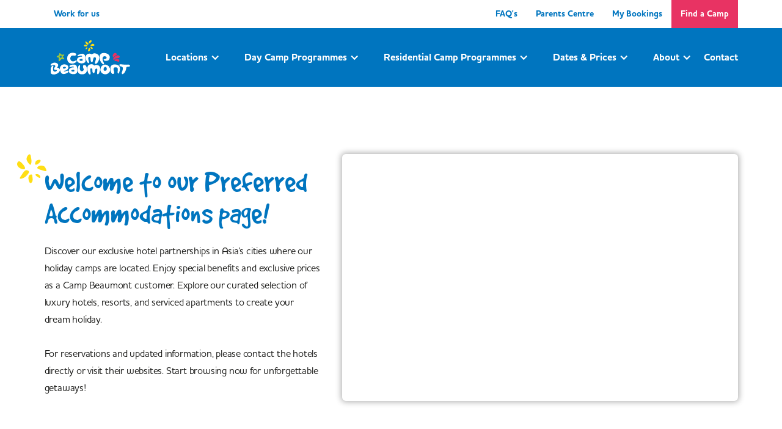

--- FILE ---
content_type: text/html
request_url: https://www.campbeaumont.asia/preferred-accommodations
body_size: 13060
content:
<!DOCTYPE html><!-- Last Published: Mon Jan 19 2026 08:56:12 GMT+0000 (Coordinated Universal Time) --><html data-wf-domain="www.campbeaumont.asia" data-wf-page="665ed96a109d3c949bfeb613" data-wf-site="6374a86e6d81a8e4dd564a88" lang="en"><head><meta charset="utf-8"/><title>Preferred Accommodations | Camp Beaumont</title><meta content="Preferred Accommodations | Camp Beaumont" property="og:title"/><meta content="http://assets-global.website-files.com/6007f0762975c344c6976d5d/602e4efdffbbbcd713557ddf_CB-OG-Image.jpg" property="og:image"/><meta content="Preferred Accommodations | Camp Beaumont" property="twitter:title"/><meta content="http://assets-global.website-files.com/6007f0762975c344c6976d5d/602e4efdffbbbcd713557ddf_CB-OG-Image.jpg" property="twitter:image"/><meta content="width=device-width, initial-scale=1" name="viewport"/><meta content="noindex" name="robots"/><link href="https://cdn.prod.website-files.com/6374a86e6d81a8e4dd564a88/css/campbeaumont-asia.shared.9a21e839a.css" rel="stylesheet" type="text/css" integrity="sha384-miHoOaVWoFv/ISLhgQ4rAxbf7IdQMJJ941eMt2XnaKvtlqF2apkUiyBeAP2IQ58x" crossorigin="anonymous"/><script src="https://use.typekit.net/rah0zex.js" type="text/javascript"></script><script type="text/javascript">try{Typekit.load();}catch(e){}</script><script type="text/javascript">!function(o,c){var n=c.documentElement,t=" w-mod-";n.className+=t+"js",("ontouchstart"in o||o.DocumentTouch&&c instanceof DocumentTouch)&&(n.className+=t+"touch")}(window,document);</script><link href="https://cdn.prod.website-files.com/6374a86e6d81a8e4dd564a88/6374a86e6d81a8e79b564b3b_Camp-Beaumont-Favicon.jpg" rel="shortcut icon" type="image/x-icon"/><link href="https://cdn.prod.website-files.com/6374a86e6d81a8e4dd564a88/6374a86e6d81a81548564b4c_Camp-Beaumont%20Webclip.png" rel="apple-touch-icon"/><script async="" src="https://www.googletagmanager.com/gtag/js?id=G-MC24F6ML1W"></script><script type="text/javascript">window.dataLayer = window.dataLayer || [];function gtag(){dataLayer.push(arguments);}gtag('set', 'developer_id.dZGVlNj', true);gtag('js', new Date());gtag('config', 'G-MC24F6ML1W');</script><script type="text/javascript">!function(f,b,e,v,n,t,s){if(f.fbq)return;n=f.fbq=function(){n.callMethod?n.callMethod.apply(n,arguments):n.queue.push(arguments)};if(!f._fbq)f._fbq=n;n.push=n;n.loaded=!0;n.version='2.0';n.agent='plwebflow';n.queue=[];t=b.createElement(e);t.async=!0;t.src=v;s=b.getElementsByTagName(e)[0];s.parentNode.insertBefore(t,s)}(window,document,'script','https://connect.facebook.net/en_US/fbevents.js');fbq('init', '755524375980221');fbq('track', 'PageView');</script><!--<script id="Cookiebot" src="https://consent.cookiebot.com/uc.js" data-cbid="1dadc697-5e39-4b28-a2b1-b54312034c79" data-blockingmode="auto" type="text/javascript"></script>-->

<script type="text/javascript" charset="UTF-8" src="//cdn.cookie-script.com/s/3a574b6df1ab45f47cfa2e92ebf09e70.js"></script>

<!-- Global site tag (gtag.js) - Google Analytics -->
<script async src="https://www.googletagmanager.com/gtag/js?id=UA-217534734-1"></script>
<script>
  window.dataLayer = window.dataLayer || [];
  function gtag(){dataLayer.push(arguments);}
  gtag('js', new Date());

  gtag('config', 'UA-217534734-1');
</script>

<meta name="theme-color" content="#0075BF">

<style type="text/css">
input, textarea {
-webkit-appearance: none;
border-radius: 0; } </style>


<!-- Meta Pixel Code -->
<script>
!function(f,b,e,v,n,t,s)
{if(f.fbq)return;n=f.fbq=function(){n.callMethod?
n.callMethod.apply(n,arguments):n.queue.push(arguments)};
if(!f._fbq)f._fbq=n;n.push=n;n.loaded=!0;n.version='2.0';
n.queue=[];t=b.createElement(e);t.async=!0;
t.src=v;s=b.getElementsByTagName(e)[0];
s.parentNode.insertBefore(t,s)}(window, document,'script',
'https://connect.facebook.net/en_US/fbevents.js');
fbq('init', '728886485552409');
fbq('track', 'PageView');
</script>
<noscript><img height="1" width="1" style="display:none"
src="https://www.facebook.com/tr?id=728886485552409&ev=PageView&noscript=1"
/></noscript>
<!-- End Meta Pixel Code -->


<!-- Google Tag Manager -->

<script>(function(w,d,s,l,i){w[l]=w[l]||[];w[l].push({'gtm.start':
new Date().getTime(),event:'gtm.js'});var f=d.getElementsByTagName(s)[0],
j=d.createElement(s),dl=l!='dataLayer'?'&l='+l:'';j.async=true;j.src=
'https://www.googletagmanager.com/gtm.js?id='+i+dl;f.parentNode.insertBefore(j,f);
})(window,document,'script','dataLayer','GTM-K9VJKMT');</script>

<!-- End Google Tag Manager -->

<!-- Force24 Tracking -->
<script>
    (function (f, o, r, c, e, _2, _4) {
        f.Force24Object = e, f[e] = f[e] || function () {
            f[e].q = f[e].q || [], f[e].q.push(arguments)
        }, f[e].l = 1 * new Date, _2 = o.createElement(r),
        _4 = o.getElementsByTagName(r)[0], _2.async = !0, _2.src = c, _4.parentNode.insertBefore(_2, _4)
    })(window, document, "script", "https://static.websites.data-crypt.com/scripts/activity/v3/inject-v3.min.js", "f24");

    f24('config', 'set_tracking_id', 'd2f48f12-c117-4468-9941-68469641d2a3');
    f24('config', 'set_client_id', '3aad9bc9-8484-4a29-bea6-cc9f173f4712');
</script>
<!-- End Force24 Tracking -->

<!-- HK Google Tag Manager -->
<script>(function(w,d,s,l,i){w[l]=w[l]||[];w[l].push({'gtm.start':
new Date().getTime(),event:'gtm.js'});var f=d.getElementsByTagName(s)[0],
j=d.createElement(s),dl=l!='dataLayer'?'&l='+l:'';j.async=true;j.src=
'https://www.googletagmanager.com/gtm.js?id='+i+dl;f.parentNode.insertBefore(j,f);
})(window,document,'script','dataLayer','GTM-MSV5KVTP');</script>
<!-- End Google Tag Manager -->

<!-- ID Google Tag Manager -->
<script>(function(w,d,s,l,i){w[l]=w[l]||[];w[l].push({'gtm.start':
new Date().getTime(),event:'gtm.js'});var f=d.getElementsByTagName(s)[0],
j=d.createElement(s),dl=l!='dataLayer'?'&l='+l:'';j.async=true;j.src=
'https://www.googletagmanager.com/gtm.js?id='+i+dl;f.parentNode.insertBefore(j,f);
})(window,document,'script','dataLayer','GTM-MR674QCF');</script>
<!-- End Google Tag Manager -->

<!-- TH Google Tag Manager -->
<script>(function(w,d,s,l,i){w[l]=w[l]||[];w[l].push({'gtm.start':
new Date().getTime(),event:'gtm.js'});var f=d.getElementsByTagName(s)[0],
j=d.createElement(s),dl=l!='dataLayer'?'&l='+l:'';j.async=true;j.src=
'https://www.googletagmanager.com/gtm.js?id='+i+dl;f.parentNode.insertBefore(j,f);
})(window,document,'script','dataLayer','GTM-NR8D289L');</script>
<!-- End Google Tag Manager --><!-- [Attributes by Finsweet] CMS Filter -->
<script async src="https://cdn.jsdelivr.net/npm/@finsweet/attributes-cmsfilter@1/cmsfilter.js"></script></head><body><div><div class="top-nav"><div class="default-container nav w-container"><div class="horizontal-flex"><div class="trustpilot-wrap"><a href="/careers" class="top-nav-link-block login w-inline-block"><div>Work for us</div></a></div><div class="top-nav-linkwrap"><a href="/preferred-accommodations" aria-current="page" class="top-nav-link-block pc-button is-hidden w-inline-block w--current"><div>Preferred Accommodations</div></a><a href="/faqs" class="top-nav-link-block login w-inline-block"><div class="text-block-9">FAQ&#x27;s</div></a><a href="/parents" class="top-nav-link-block login w-inline-block"><div class="text-block-8">Parents Centre</div></a><a href="https://booknow.campbeaumont.asia/Customer/Portal" target="_blank" class="top-nav-link-block login w-inline-block"><div class="text-block-7">My Bookings</div></a><div class="div-block-6"><a href="#" class="top-nav-link-block campkit-link w-inline-block"><div>Camp Kit</div></a><a href="https://booknow.campbeaumont.asia/" class="top-nav-link-block pc-button w-inline-block"><div class="text-block-10">Find a Camp</div></a></div></div></div></div></div><div data-collapse="medium" data-animation="default" data-duration="400" data-doc-height="1" data-easing="ease" data-easing2="ease" role="banner" class="navbar w-nav"><div class="navbar-content"><div class="nav-container"><div class="hamburger-navwrap"><a href="/" class="brand w-nav-brand"></a><div data-w-id="47d8f358-aaff-33bc-e6f6-69762e95fd4a" class="menu-button w-nav-button"><div data-w-id="47d8f358-aaff-33bc-e6f6-69762e95fd4b" data-is-ix2-target="1" class="lottie-animation" data-animation-type="lottie" data-src="https://cdn.prod.website-files.com/6374a86e6d81a8e4dd564a88/6374a86e6d81a8b996564b09_lf30_editor_xkvo2bjl.json" data-loop="0" data-direction="1" data-autoplay="0" data-renderer="svg" data-default-duration="3" data-duration="0"></div></div></div><div class="nav-content-wrap"><nav role="navigation" class="nav-menu w-nav-menu"><a href="/" class="brand desktop w-nav-brand"><img src="https://cdn.prod.website-files.com/6374a86e6d81a8e4dd564a88/6374a86e6d81a860c0564ae9_60804caf1af230ffaaa0a8b1_CB-Logo-2.svg" loading="lazy" alt="Camp Beaumont Logo"/></a><div class="nav_menu-flex"><div data-hover="false" data-delay="0" class="locations-dropdown w-dropdown"><div class="new-navlink w-dropdown-toggle"><div class="dd-icon-nav w-icon-dropdown-toggle"></div><div>Locations</div></div><nav class="dropdown-list w-dropdown-list"><div class="wrapper-nav-locations"><div class="w-dyn-list"><div role="list" class="list-locations-nav w-dyn-items"><div role="listitem" class="item-locations-nav w-dyn-item"><a href="/locations/thailand" class="locations-nav-link w-inline-block"><img src="https://cdn.prod.website-files.com/6374a86e6d81a837a7564a87/63b844ea2a099af11888d9d9_thailand.svg" loading="lazy" alt="" class="icon-flag"/><div><div class="navigation-heading">Thailand</div><p>Join Camp Beaumont’s kids holiday camps in Bangkok and Chiang Mai! We offer both day camps and residential camps during school holidays. Children enjoy safe, fun, multi-activity programs, STEAM projects, and British-themed adventures.</p></div></a></div><div role="listitem" class="item-locations-nav w-dyn-item"><a href="/locations/singapore" class="locations-nav-link w-inline-block"><img src="https://cdn.prod.website-files.com/6374a86e6d81a837a7564a87/6374e42114e9563d7f36eaca_singapore.svg" loading="lazy" alt="" class="icon-flag"/><div><div class="navigation-heading">Singapore</div><p>Looking for kids holiday camps in Singapore? Camp Beaumont runs summer day camps at premium schools like Nexus International, featuring sports, arts, and STEAM activities for school holidays.</p></div></a></div><div role="listitem" class="item-locations-nav w-dyn-item"><a href="/locations/malaysia" class="locations-nav-link w-inline-block"><img src="https://cdn.prod.website-files.com/6374a86e6d81a837a7564a87/6374e433db9fa262b14207f4_malaysia.svg" loading="lazy" alt="" class="icon-flag"/><div><div class="navigation-heading">Malaysia</div><p>Discover Camp Beaumont kids holiday camps in Kuala Lumpur, Penang and Johor! Our day and residential camps at leading international schools provide multi-activity and STEAM programmes for safe, enriching school holiday fun.</p></div></a></div><div role="listitem" class="item-locations-nav w-dyn-item"><a href="/locations/hong-kong" class="locations-nav-link w-inline-block"><img src="https://cdn.prod.website-files.com/6374a86e6d81a837a7564a87/6374e44aa8271b5e9ea2d047_hong-kong.svg" loading="lazy" alt="" class="icon-flag"/><div><div class="navigation-heading">Hong Kong</div><p>Camp Beaumont offers kids holiday camps across six locations in Hong Kong! From early years settings to leading international schools, our holiday and summer day camps feature arts, sports, and STEAM activities - perfect for school holidays and breaks.</p></div></a></div></div></div></div></nav></div><div data-hover="false" data-delay="0" class="locations-dropdown w-dropdown"><div class="new-navlink w-dropdown-toggle"><div class="dd-icon-nav w-icon-dropdown-toggle"></div><div>Day Camp Programmes</div></div><nav class="dropdown-list w-dropdown-list"><div class="wrapper-nav-programmes"><div class="dropdown-content"><div><a href="/programmes" class="dropdown-topinfo w-inline-block"><img src="https://cdn.prod.website-files.com/6374a86e6d81a8e4dd564a88/6374a86e6d81a83443564ad4_brightyellow-star.svg" loading="lazy" alt="" class="menu-icon"/><h4 class="dropdown-h4">Multi-activity Day Camps</h4></a></div><div class="w-layout-grid dropdown-content-grid"><a data-w-id="e052572f-3809-e2b7-40f6-c7021e93028c" href="/programmes/playtime" class="programmes-navlink playtime w-inline-block"><div class="w-layout-grid programmes-navlink-grid"><img src="https://cdn.prod.website-files.com/6374a86e6d81a8e4dd564a88/6374a86e6d81a868c0564b36_Playtime-sticker.svg" loading="lazy" width="100" alt="" class="programme-navicon-menu"/><div id="w-node-e052572f-3809-e2b7-40f6-c7021e93028f-ba178a65"><h4 class="h4-programmes nav">3 to 4 years</h4><div class="nav-note-program">The world is big, but little people turn it around</div></div></div></a><a data-w-id="e052572f-3809-e2b7-40f6-c7021e930294" href="/programmes/active" class="programmes-navlink active w-inline-block"><div class="w-layout-grid programmes-navlink-grid"><img src="https://cdn.prod.website-files.com/6374a86e6d81a8e4dd564a88/6374a86e6d81a84282564b3c_Active-sticker.svg" loading="lazy" width="100" alt="" class="programme-navicon-menu"/><div id="w-node-e052572f-3809-e2b7-40f6-c7021e930297-ba178a65"><h4 class="h4-programmes nav">8 to 12 years</h4><div class="nav-note-program">On your marks, get set &amp; go!</div></div></div></a><a data-w-id="e052572f-3809-e2b7-40f6-c7021e93029c" href="/programmes/magic" class="programmes-navlink magic w-inline-block"><div class="w-layout-grid programmes-navlink-grid"><img src="https://cdn.prod.website-files.com/6374a86e6d81a8e4dd564a88/6374a86e6d81a81010564b2c_Magic-sticker.svg" loading="lazy" width="100" alt="" class="programme-navicon-menu"/><div id="w-node-e052572f-3809-e2b7-40f6-c7021e93029f-ba178a65"><h4 class="h4-programmes nav">5 to 7 years</h4><div class="nav-note-program">Inspiring adventures for a magical experience!</div></div></div></a><a href="/residential-camps" class="dropdown-topinfo background-color-orange min-h w-inline-block"><div class="w-layout-grid grid-2"><h4 id="w-node-_3fe16d93-d145-24ff-dd7b-c98a2af0e1aa-ba178a65" class="dropdown-h4 left">Residential Camps</h4></div></a></div></div></div><div class="dropdown-content-programmes"><a href="/programmes" class="nav-item blue-text w-inline-block"><img src="https://cdn.prod.website-files.com/6374a86e6d81a8e4dd564a88/6374a86e6d81a83443564ad4_brightyellow-star.svg" loading="lazy" id="w-node-_28d338d5-ffe6-17ba-1ce3-90f8d14c7dcc-ba178a65" alt="" class="menu-icon"/><div><h4 class="nav-heading">Multi-activity Day Camps</h4><div class="nav-description">3–12 years</div></div></a><a href="/programmes/playtime" class="nav-item turquoise w-inline-block"><img src="https://cdn.prod.website-files.com/6374a86e6d81a8e4dd564a88/6374a86e6d81a868c0564b36_Playtime-sticker.svg" loading="lazy" width="100" id="w-node-_28d338d5-ffe6-17ba-1ce3-90f8d14c7dd3-ba178a65" alt="" class="programme-navicon-menu small"/><div><h4 class="nav-heading">Playtime 3–4 years</h4><div class="nav-description">The world is big, but little people turn it around</div></div></a><a href="/steam" class="nav-item blue-text w-inline-block"><img src="https://cdn.prod.website-files.com/6374a86e6d81a8e4dd564a88/6374a86e6d81a83443564ad4_brightyellow-star.svg" loading="lazy" id="w-node-e2c02188-f7e9-9d4b-8fea-2db0ba20486a-ba178a65" alt="" class="menu-icon"/><div><h4 class="nav-heading">STEAM</h4><div class="nav-description"><strong>3 – 12 years old</strong></div></div></a><a href="/residential-camps" class="nav-item blue-text is-hidden w-inline-block"><img src="https://cdn.prod.website-files.com/6374a86e6d81a8e4dd564a88/6374a86e6d81a83443564ad4_brightyellow-star.svg" loading="lazy" id="w-node-_28d338d5-ffe6-17ba-1ce3-90f8d14c7def-ba178a65" alt="" class="menu-icon"/><div><h4 class="nav-heading">British Summer Day Camps</h4><div class="nav-description">9–15 years</div></div></a><a href="/programmes/magic" class="nav-item red w-inline-block"><img src="https://cdn.prod.website-files.com/6374a86e6d81a8e4dd564a88/6374a86e6d81a81010564b2c_Magic-sticker.svg" loading="lazy" width="100" id="w-node-_28d338d5-ffe6-17ba-1ce3-90f8d14c7dda-ba178a65" alt="" class="programme-navicon-menu small"/><div><h4 class="nav-heading">Magic 5–7 years</h4><div class="nav-description">Inspiring adventures for a magical experience!</div></div></a><a href="/programmes/active" class="nav-item light-green w-inline-block"><img src="https://cdn.prod.website-files.com/6374a86e6d81a8e4dd564a88/6374a86e6d81a84282564b3c_Active-sticker.svg" loading="lazy" width="100" id="w-node-_28d338d5-ffe6-17ba-1ce3-90f8d14c7de1-ba178a65" alt="" class="programme-navicon-menu small"/><div><h4 class="nav-heading">Active 8–12 years</h4><div class="nav-description">On your marks, get set &amp; go!</div></div></a><a href="/english-in-action/day-camps" class="nav-item blue-text w-inline-block"><img src="https://cdn.prod.website-files.com/6374a86e6d81a8e4dd564a88/6374a86e6d81a83443564ad4_brightyellow-star.svg" loading="lazy" id="w-node-_28d338d5-ffe6-17ba-1ce3-90f8d14c7de8-ba178a65" alt="" class="menu-icon"/><div><h4 class="nav-heading">English Language Day Camps - Launching Soon!</h4><div class="nav-description">5–12 years</div></div></a><a href="/british-summer-day-camp-programme" class="nav-item blue-text w-inline-block"><img src="https://cdn.prod.website-files.com/6374a86e6d81a8e4dd564a88/6374a86e6d81a83443564ad4_brightyellow-star.svg" loading="lazy" id="w-node-e848dbea-9307-bf41-4aef-ce032a5ec5dc-ba178a65" alt="" class="menu-icon"/><div><h4 class="nav-heading">British Summer Day Camps</h4><div class="nav-description">3–12 years</div></div></a></div></nav></div><div data-hover="false" data-delay="0" class="locations-dropdown w-dropdown"><div class="new-navlink w-dropdown-toggle"><div class="dd-icon-nav w-icon-dropdown-toggle"></div><div>Residential Camp Programmes</div></div><nav class="dropdown-list w-dropdown-list"><div class="dropdown-content"><a href="/residential-camps" class="dropdown-topinfo w-inline-block"><img src="https://cdn.prod.website-files.com/6374a86e6d81a8e4dd564a88/6374a86e6d81a83443564ad4_brightyellow-star.svg" loading="lazy" alt="" class="menu-icon hidden"/><img src="https://cdn.prod.website-files.com/6374a86e6d81a8e4dd564a88/6374a86e6d81a83443564ad4_brightyellow-star.svg" loading="lazy" alt="" class="menu-icon"/><h4 class="dropdown-h4">Residential camps<br/>9 - 15 years old </h4></a><div class="w-dyn-list"><div role="list" class="dropdown-content-grid w-dyn-items"><div role="listitem" class="residental-camps-spacing w-dyn-item"><a href="/residentials/multi-activity-residential-camp-in-chiang-mai-thailand" class="programmes-navlink dates-navlink all-dates _100-width w-inline-block"><h4 class="h4-programmes nav">Multi-Activity Residential Camp in Chiang Mai, Thailand</h4></a></div><div role="listitem" class="residental-camps-spacing w-dyn-item"><a href="/residentials/marlboroughcollegejohor" class="programmes-navlink dates-navlink all-dates _100-width w-inline-block"><h4 class="h4-programmes nav">Residential Camp in Iskandar Puteri, Malaysia</h4></a></div><div role="listitem" class="residental-camps-spacing w-dyn-item"><a href="/residentials/powiispenang" class="programmes-navlink dates-navlink all-dates _100-width w-inline-block"><h4 class="h4-programmes nav">British Summer Camp in Penang, Malaysia</h4></a></div></div></div></div></nav></div><div data-hover="false" data-delay="0" class="locations-dropdown w-dropdown"><div class="new-navlink w-dropdown-toggle"><div class="dd-icon-nav w-icon-dropdown-toggle"></div><div>Dates &amp; Prices</div></div><nav class="dropdown-list w-dropdown-list"><div class="dropdown-content"><div class="dropdown-topinfo"><img src="https://cdn.prod.website-files.com/6374a86e6d81a8e4dd564a88/6374a86e6d81a83443564ad4_brightyellow-star.svg" loading="lazy" alt="" class="menu-icon"/><h4 class="dropdown-h4">Dates &amp; Prices</h4></div><div class="w-dyn-list"><div role="list" class="dropdown-content-grid w-dyn-items"><div role="listitem" class="w-dyn-item"><a style="background-color:hsla(38.204081632653065, 100.00%, 48.04%, 1.00)" href="/dates-prices/residential-camps" class="programmes-navlink dates-navlink all-dates _100-width w-inline-block w-condition-invisible"><h4 class="h4-programmes nav">Residential Camps</h4></a><a style="background-color:hsla(38.204081632653065, 100.00%, 48.04%, 1.00)" href="https://www.campbeaumont.asia/residential-camps" class="programmes-navlink dates-navlink all-dates _100-width w-inline-block"><h4 class="h4-programmes nav">Residential Camps</h4></a></div><div role="listitem" class="w-dyn-item"><a style="background-color:#31b7bc" href="/dates-prices/december-camps" class="programmes-navlink dates-navlink all-dates _100-width w-inline-block"><h4 class="h4-programmes nav">Winter Camps</h4></a><a style="background-color:#31b7bc" href="#" class="programmes-navlink dates-navlink all-dates _100-width w-inline-block w-condition-invisible"><h4 class="h4-programmes nav">Winter Camps</h4></a></div><div role="listitem" class="w-dyn-item"><a style="background-color:#a2c73a" href="/dates-prices/spring" class="programmes-navlink dates-navlink all-dates _100-width w-inline-block"><h4 class="h4-programmes nav">Spring Camps</h4></a><a style="background-color:#a2c73a" href="#" class="programmes-navlink dates-navlink all-dates _100-width w-inline-block w-condition-invisible"><h4 class="h4-programmes nav">Spring Camps</h4></a></div><div role="listitem" class="w-dyn-item"><a style="background-color:#5bc5f2" href="/dates-prices/summer" class="programmes-navlink dates-navlink all-dates _100-width w-inline-block"><h4 class="h4-programmes nav">Summer Camps</h4></a><a style="background-color:#5bc5f2" href="#" class="programmes-navlink dates-navlink all-dates _100-width w-inline-block w-condition-invisible"><h4 class="h4-programmes nav">Summer Camps</h4></a></div><div role="listitem" class="w-dyn-item"><a style="background-color:#e83363" href="/dates-prices/october-camps" class="programmes-navlink dates-navlink all-dates _100-width w-inline-block"><h4 class="h4-programmes nav">October Camps</h4></a><a style="background-color:#e83363" href="#" class="programmes-navlink dates-navlink all-dates _100-width w-inline-block w-condition-invisible"><h4 class="h4-programmes nav">October Camps</h4></a></div></div></div></div></nav></div><div data-hover="false" data-delay="0" class="locations-dropdown w-dropdown"><div class="new-navlink narrow w-dropdown-toggle"><div class="dd-icon-nav w-icon-dropdown-toggle"></div><div>About</div></div><nav class="dropdown-list w-dropdown-list"><div class="dropdown-content"><div class="dropdown-topinfo"><img src="https://cdn.prod.website-files.com/6374a86e6d81a8e4dd564a88/6374a86e6d81a83443564ad4_brightyellow-star.svg" loading="lazy" alt="" class="menu-icon"/><h4 class="dropdown-h4">About Camp Beaumont</h4></div><div class="w-layout-grid dropdown-content-grid"><a href="/our-story" class="programmes-navlink about _1 w-inline-block"><h4 class="h4-programmes nav">Our Story</h4><div>Much-loved by parents, guardians and grandparents, we provide flexible, affordable and reliable childcare over the school holidays.</div></a><a href="/careers" class="programmes-navlink about careers w-inline-block"><h4 class="h4-programmes nav">Careers at Camp Beaumont</h4><div>We&#x27;re always looking for exceptional people to join our teams, from activity leaders to housekeepers and sales professionals!</div></a><a href="https://www.inspiring-learning.com" target="_blank" class="programmes-navlink about _2 w-inline-block"><h4 class="h4-programmes nav"></h4><div></div></a><a href="/contact" class="programmes-navlink about _2 w-inline-block"><h4 class="h4-programmes nav">Become a host School</h4><div>We&#x27;re always on the lookout for inspirational venues to host our multi-activity day camps.</div></a></div></div></nav></div><a href="https://www.campbeaumont.asia/residentials/marlborough-college-malaysia" class="new-navlink hidden w-inline-block"><div class="nav-text hide-nav">Residential <br/>camps</div></a><a href="/contact" class="new-navlink w-inline-block"><div class="nav-text">Contact</div></a><div class="new-navlink contact-hide"><div class="nav-text">Contact</div><div class="contact-dropdown"><div class="dropdown-container"><div class="dropdown-content"><div class="dropdown-topinfo"><img src="https://cdn.prod.website-files.com/6374a86e6d81a8e4dd564a88/6374a86e6d81a855ab564ac2_blue-star.svg" loading="lazy" alt="" class="menu-icon"/><h4 class="dropdown-h4">Contact Camp Beaumont</h4></div><div class="w-layout-grid dropdown-content-grid"><a href="/contact" class="programmes-navlink contact line w-inline-block"><h4 class="h4-programmes nav">Get in touch!</h4><div>You can contact us in many ways, we are always happy to help with your enquires – you will find all our contact information on this page.</div></a><a href="#" class="programmes-navlink contact rightline w-inline-block"><h4 class="h4-programmes nav">Complaints Procedure</h4><div>Rarely something may occur which may not your expectations, you can find out how to raise a complaint with us on this page.</div></a></div></div></div></div></div></div></nav></div></div></div><div class="annoucement-bar w-dyn-list"><div role="list" class="w-dyn-items"><div role="listitem" class="w-dyn-item"><a style="background-color:#e83363" href="#" class="sale-link w-inline-block w-condition-invisible"><div class="annoucement-text">🎉 BLACK FRIDAY SALES! Enjoy 15% OFF All Winter Camps for 72 Hours Only &amp; Limited to The First 50 Bookings – Starting from 26 November! Use promo code: CBABF25 at checkout.</div></a></div><div role="listitem" class="w-dyn-item"><a style="background-color:#8966a9" href="#" class="sale-link w-inline-block w-condition-invisible"><div class="annoucement-text">🎉 FLASH SALE ALERT! Enjoy 15% OFF ALL PROGRAMS for 72 Hours Only – Starting 18 June! Includes our popular residential camps – don’t miss this limited-time offer to save big! Use promo code: 18JUNE at checkout.</div></a></div><div role="listitem" class="w-dyn-item"><a style="background-color:#60b34a" href="https://www.campbeaumont.asia/our-camps/nexus-international-school-singapore" class="sale-link w-inline-block w-condition-invisible"><div class="annoucement-text">No summer camps at Tanglin Trust School, SG in 2025 due to renovations—join us at Nexus International School SG with a complimentary bus service including a stop near Tanglin Trust School.</div></a></div><div role="listitem" class="w-dyn-item"><a style="background-color:#e83363" href="#" class="sale-link w-inline-block w-condition-invisible"><div class="annoucement-text">We are thrilled to offer COMPLIMENTARY bus rides for campers attending our summer camps at GSIS (HK); ISKL and ASS (MY); Nexus &amp; TTS (SG). Contact our Customer Service team for more details!</div></a></div><div role="listitem" class="w-dyn-item"><a href="#" class="sale-link w-inline-block w-condition-invisible"><div class="annoucement-text w-dyn-bind-empty"></div></a></div><div role="listitem" class="w-dyn-item"><a href="#" class="sale-link w-inline-block w-condition-invisible"><div class="annoucement-text w-dyn-bind-empty"></div></a></div></div></div></div><div class="localised-content"><div class="default-container w-container"><div class="w-layout-grid main-grid"><div id="w-node-_30cd56c3-9232-30fd-37ed-cf4711f9c5f4-9bfeb613"><div class="h3-wrap"><h3>Welcome to our Preferred Accommodations page! </h3><img src="https://cdn.prod.website-files.com/6374a86e6d81a8e4dd564a88/6374a86e6d81a846e8564ac0_Burst.svg" loading="lazy" alt="" class="splash"/></div><p>Discover our exclusive hotel partnerships in Asia&#x27;s cities where our holiday camps are located. Enjoy special benefits and exclusive prices as a Camp Beaumont customer. Explore our curated selection of luxury hotels, resorts, and serviced apartments to create your dream holiday. <br/>‍<br/>For reservations and updated information, please contact the hotels directly or visit their websites. Start browsing now for unforgettable getaways!</p></div><div id="w-node-_30cd56c3-9232-30fd-37ed-cf4711f9c5fe-9bfeb613" class="video-block video-height"><div class="vid-centrewrap hotel-img"></div></div></div></div></div><div class="section-default"><div class="default-container"><div class="heading-wrap"><div class="heading-container"><img src="https://cdn.prod.website-files.com/6374a86e6d81a8e4dd564a88/6374a86e6d81a81b11564abf_poly-green.png" loading="lazy" height="100" width="100" alt="" srcset="https://cdn.prod.website-files.com/6374a86e6d81a8e4dd564a88/6374a86e6d81a81b11564abf_poly-green-p-500.png 500w, https://cdn.prod.website-files.com/6374a86e6d81a8e4dd564a88/6374a86e6d81a81b11564abf_poly-green-p-800.png 800w, https://cdn.prod.website-files.com/6374a86e6d81a8e4dd564a88/6374a86e6d81a81b11564abf_poly-green-p-1080.png 1080w, https://cdn.prod.website-files.com/6374a86e6d81a8e4dd564a88/6374a86e6d81a81b11564abf_poly-green.png 1574w" sizes="100px" class="image"/><h2 class="h2-poly small">Our Camp Locations</h2><img src="https://cdn.prod.website-files.com/6374a86e6d81a8e4dd564a88/6374a86e6d81a801c3564aea_yellow-star.svg" loading="lazy" alt="" class="star-left"/></div></div><div class="w-dyn-list"><div role="list" class="list-locations w-dyn-items"><div role="listitem" class="w-dyn-item"><div class="item-locations-asia"><div class="wrapper-locations-image"><img src="https://cdn.prod.website-files.com/6374a86e6d81a837a7564a87/63b844ea2a099af11888d9d9_thailand.svg" loading="lazy" alt="" class="locations-flag"/><img loading="lazy" alt="" src="https://cdn.prod.website-files.com/6374a86e6d81a837a7564a87/63b8479e3d4da02005c6bce2_bangkok%20cityscape.jpg" sizes="100vw" srcset="https://cdn.prod.website-files.com/6374a86e6d81a837a7564a87/63b8479e3d4da02005c6bce2_bangkok%20cityscape-p-500.jpg 500w, https://cdn.prod.website-files.com/6374a86e6d81a837a7564a87/63b8479e3d4da02005c6bce2_bangkok%20cityscape-p-800.jpg 800w, https://cdn.prod.website-files.com/6374a86e6d81a837a7564a87/63b8479e3d4da02005c6bce2_bangkok%20cityscape-p-1080.jpg 1080w, https://cdn.prod.website-files.com/6374a86e6d81a837a7564a87/63b8479e3d4da02005c6bce2_bangkok%20cityscape-p-1600.jpg 1600w, https://cdn.prod.website-files.com/6374a86e6d81a837a7564a87/63b8479e3d4da02005c6bce2_bangkok%20cityscape.jpg 1620w" class="image-locations"/></div><div class="wrapper-locations-info"><h2 class="heading-medium text-color-blue margin-bottom margin-small">Thailand</h2><p>In Thailand, we have partnered with exceptional hotels boasting fantastic facilities. Indulge in a luxurious stay with our curated selection of accommodations, designed to provide you with unparalleled comfort and convenience.
</p><a href="http://www.campbeaumont.asia/hotels/thailand" class="button background-color-red w-button">Find out more</a><a href="#" class="lightbox-flexi w-inline-block w-lightbox"><script type="application/json" class="w-json">{
  "items": [
    {
      "url": "https://cdn.prod.website-files.com/6374a86e6d81a837a7564a87/67600b69297c0622034cd259_Flexi%20policy_TH_Onl.jpg",
      "type": "image"
    }
  ],
  "group": ""
}</script></a></div></div></div><div role="listitem" class="w-dyn-item"><div class="item-locations-asia"><div class="wrapper-locations-image"><img src="https://cdn.prod.website-files.com/6374a86e6d81a837a7564a87/6374e42114e9563d7f36eaca_singapore.svg" loading="lazy" alt="" class="locations-flag"/><img loading="lazy" alt="" src="https://cdn.prod.website-files.com/6374a86e6d81a837a7564a87/6374e63e14e9560ac2370fba_shutterstock_1463041019%20(1).jpg" sizes="100vw" srcset="https://cdn.prod.website-files.com/6374a86e6d81a837a7564a87/6374e63e14e9560ac2370fba_shutterstock_1463041019%20(1)-p-500.jpg 500w, https://cdn.prod.website-files.com/6374a86e6d81a837a7564a87/6374e63e14e9560ac2370fba_shutterstock_1463041019%20(1).jpg 900w" class="image-locations"/></div><div class="wrapper-locations-info"><h2 class="heading-medium text-color-blue margin-bottom margin-small">Singapore</h2><p>Discover our exclusive partnerships with exceptional hotels in Singapore, renowned for their fantastic facilities. Experience top-notch amenities and services as you choose from our handpicked selection of accommodations.
</p><a href="http://www.campbeaumont.asia/hotels/singapore" class="button background-color-red w-button">Find out more</a><a href="#" class="lightbox-flexi w-inline-block w-lightbox"><script type="application/json" class="w-json">{
  "items": [
    {
      "url": "https://cdn.prod.website-files.com/6374a86e6d81a837a7564a87/675a5e15cad32463e9a2f2bf_Flexi%20policy_Onl-SG.jpg",
      "type": "image"
    }
  ],
  "group": ""
}</script></a></div></div></div><div role="listitem" class="w-dyn-item"><div class="item-locations-asia"><div class="wrapper-locations-image"><img src="https://cdn.prod.website-files.com/6374a86e6d81a837a7564a87/6374e433db9fa262b14207f4_malaysia.svg" loading="lazy" alt="" class="locations-flag"/><img loading="lazy" alt="" src="https://cdn.prod.website-files.com/6374a86e6d81a837a7564a87/6374e6d85f10831b0dbcd093_shutterstock_1062533096%20(1).jpg" sizes="100vw" srcset="https://cdn.prod.website-files.com/6374a86e6d81a837a7564a87/6374e6d85f10831b0dbcd093_shutterstock_1062533096%20(1)-p-500.jpg 500w, https://cdn.prod.website-files.com/6374a86e6d81a837a7564a87/6374e6d85f10831b0dbcd093_shutterstock_1062533096%20(1).jpg 900w" class="image-locations"/></div><div class="wrapper-locations-info"><h2 class="heading-medium text-color-blue margin-bottom margin-small">Malaysia</h2><p>Experience the best of Malaysia with our exceptional hotel partnerships in Kuala Lumpur and Penang. These hotels offer fantastic facilities, ensuring a delightful stay throughout your visit. </p><a href="http://www.campbeaumont.asia/hotels/malaysia" class="button background-color-red w-button">Find out more</a><a href="#" class="lightbox-flexi w-inline-block w-lightbox"><script type="application/json" class="w-json">{
  "items": [
    {
      "url": "https://cdn.prod.website-files.com/6374a86e6d81a837a7564a87/67600b7d1caaacf5ed93619e_Flexi%20policy_MY_Onl.jpg",
      "type": "image"
    }
  ],
  "group": ""
}</script></a></div></div></div><div role="listitem" class="w-dyn-item"><div class="item-locations-asia"><div class="wrapper-locations-image"><img src="https://cdn.prod.website-files.com/6374a86e6d81a837a7564a87/6374e44aa8271b5e9ea2d047_hong-kong.svg" loading="lazy" alt="" class="locations-flag"/><img loading="lazy" alt="" src="https://cdn.prod.website-files.com/6374a86e6d81a837a7564a87/6374e70aac313cbae0a401e5_shutterstock_576119527%20(1).jpg" sizes="100vw" srcset="https://cdn.prod.website-files.com/6374a86e6d81a837a7564a87/6374e70aac313cbae0a401e5_shutterstock_576119527%20(1)-p-500.jpg 500w, https://cdn.prod.website-files.com/6374a86e6d81a837a7564a87/6374e70aac313cbae0a401e5_shutterstock_576119527%20(1).jpg 900w" class="image-locations"/></div><div class="wrapper-locations-info"><h2 class="heading-medium text-color-blue margin-bottom margin-small">Hong Kong</h2><p>We have been partnering with exceptional hotels with fantastic facilities in Hong Kong. Explore our curated selection of hotels that offer the best amenities and services for an unforgettable stay.
</p><a href="http://www.campbeaumont.asia/hotels/hong-kong" class="button background-color-red w-button">Find out more</a><a href="#" class="lightbox-flexi w-inline-block w-lightbox"><script type="application/json" class="w-json">{
  "items": [
    {
      "url": "https://cdn.prod.website-files.com/6374a86e6d81a837a7564a87/675a5e477f88f6b8caa757f3_Flexi%20policy_HK%20ONl-01.jpg",
      "type": "image"
    }
  ],
  "group": ""
}</script></a></div></div></div></div></div></div></div><div class="testimonials-section"><div class="default-container w-container"><div class="central-heading"><div class="w-dyn-list"><div role="list" class="testimonials-list w-dyn-items"><div role="listitem" class="w-dyn-item"><div class="review-wrap"><img src="https://cdn.prod.website-files.com/6374a86e6d81a8e4dd564a88/6374a86e6d81a87fa1564adf_big-turq-desk.png" loading="lazy" alt="" class="testi-bg"/><img src="https://cdn.prod.website-files.com/6374a86e6d81a8e4dd564a88/6374a86e6d81a814ba564b41_big-turq.png" loading="lazy" alt="" class="testi-bg mob"/><p class="quote-para">Thank you so much for having our daughter at your summer camp. She was very excited when she returned and enthusiastically showed and told us everything she did at camp. Many thanks to the whole team for looking after her, the varied and lovely programme and the nice and warm atmosphere at camp.</p><div class="testi-auth">Parent, Dibber International Kindergarten, Hong Kong</div><img src="https://cdn.prod.website-files.com/6374a86e6d81a8e4dd564a88/6374a86e6d81a866ac564ad6_quote-end.svg" loading="lazy" alt="" class="quotemark bottom"/><img src="https://cdn.prod.website-files.com/6374a86e6d81a8e4dd564a88/6374a86e6d81a8357a564b03_quote-start.svg" loading="lazy" alt="" class="quotemark"/></div></div></div></div></div></div></div><div class="footer-section"><div class="top-footer"><div class="default-container centre-content w-container"><div class="newsletter-wrap"><div class="central-heading join"><div class="heading-container"><img src="https://cdn.prod.website-files.com/6374a86e6d81a8e4dd564a88/6374a86e6d81a80969564ad7_purple-poly-small.png" loading="lazy" height="100" width="100" alt="" srcset="https://cdn.prod.website-files.com/6374a86e6d81a8e4dd564a88/6374a86e6d81a80969564ad7_purple-poly-small-p-500.png 500w, https://cdn.prod.website-files.com/6374a86e6d81a8e4dd564a88/6374a86e6d81a80969564ad7_purple-poly-small.png 736w" sizes="100px" class="image"/><h3 class="h3-poly">Sign up for news and offers!</h3></div></div><div><p>Enter your email address to keep up-to-date with Camp Beaumont news, and hear about competitions and special offers.</p></div><div class="newsletter-form-input w-form"><form id="wf-form-Newsletter" name="wf-form-Newsletter" data-name="Newsletter" method="get" class="newsletter-form" data-wf-page-id="665ed96a109d3c949bfeb613" data-wf-element-id="d537fa49-afd7-f00d-999e-ee57b202ed60"><input class="newsletter-field w-input" maxlength="256" name="Newsletter-Email-2" data-name="Newsletter Email 2" placeholder="Email address" type="email" id="Newsletter-Email-2" required=""/><input type="submit" data-wait="Please wait..." class="newsletter-submit w-button" value="Join"/></form><div class="success-message w-form-done"><div>Thanks for signing up!</div></div><div class="w-form-fail"><div>Oops! Something went wrong while submitting the form.</div></div></div></div></div></div><div><div class="dark-wave"></div><div class="lower-footer"><div class="default-container w-container"><img src="https://cdn.prod.website-files.com/6374a86e6d81a8e4dd564a88/6374a86e6d81a860c0564ae9_60804caf1af230ffaaa0a8b1_CB-Logo-2.svg" loading="lazy" alt="Camp Beaumont Logo" class="logo_footer"/><div class="footer-nav-flex"><a href="/our-story" id="w-node-_06272432-ed26-23f2-2237-37f6f5e5986a-f5e5983d" class="footer-button w-button">About</a><a id="w-node-_415743a5-dba6-c125-823a-eab358780c79-f5e5983d" href="/parents" class="footer-button w-button">Parent Centre</a><a id="w-node-_06272432-ed26-23f2-2237-37f6f5e5986e-f5e5983d" href="/faqs" class="footer-button w-button">FAQs</a><a id="w-node-_06272432-ed26-23f2-2237-37f6f5e59870-f5e5983d" href="/careers" target="_blank" class="footer-button w-button">Careers</a><a id="w-node-_06272432-ed26-23f2-2237-37f6f5e59876-f5e5983d" href="/blog" class="footer-button w-button">Blog</a><a id="w-node-_06272432-ed26-23f2-2237-37f6f5e59878-f5e5983d" href="/contact" class="footer-button w-button">Contact</a></div><div class="terms-links-wrap"><a href="/booking-conditions" class="footer-link">Terms &amp; Conditions</a><a href="/privacy-policy" class="footer-link">Privacy Policy</a><a href="/cookies" class="footer-link">Cookies</a></div><div class="footer-social-outer"><div class="heading-container"><img src="https://cdn.prod.website-files.com/6374a86e6d81a8e4dd564a88/6374a86e6d81a80969564ad7_purple-poly-small.png" loading="lazy" height="100" width="100" alt="" srcset="https://cdn.prod.website-files.com/6374a86e6d81a8e4dd564a88/6374a86e6d81a80969564ad7_purple-poly-small-p-500.png 500w, https://cdn.prod.website-files.com/6374a86e6d81a8e4dd564a88/6374a86e6d81a80969564ad7_purple-poly-small.png 736w" sizes="100px" class="image"/><h3 class="h3-poly">Follow us!</h3></div><div class="footer-social-wrap"><div class="footer-social-inks-wrapper"><div>Hong Kong</div><div class="icon-flex"><a href="https://www.instagram.com/Campbeaumonthk/" target="_blank" class="footer-social-inks w-inline-block"><img src="https://cdn.prod.website-files.com/6374a86e6d81a8e4dd564a88/6374a86e6d81a876a1564b00_instagram-brands.svg" loading="lazy" alt="Instagram Icon" class="footer-social-icon"/></a><a href="https://www.facebook.com/CampBeaumontHK/" target="_blank" class="footer-social-inks w-inline-block"><img src="https://cdn.prod.website-files.com/6374a86e6d81a8e4dd564a88/6374a86e6d81a84c92564b02_facebook-square-brands.svg" loading="lazy" alt="Facebook Icon" class="footer-social-icon"/></a></div></div><div class="footer-social-inks-wrapper"><div>Indonesia</div><div class="icon-flex"><a href="https://www.instagram.com/campbeaumont_ina/?igsh=MWp0dmY2bjRzbHhoZg%3D%3D&amp;utm_source=qr" target="_blank" class="footer-social-inks w-inline-block"><img src="https://cdn.prod.website-files.com/6374a86e6d81a8e4dd564a88/6374a86e6d81a876a1564b00_instagram-brands.svg" loading="lazy" alt="Instagram Icon" class="footer-social-icon"/></a><a href="https://www.facebook.com/profile.php?id=100090483373256" target="_blank" class="footer-social-inks w-inline-block"><img src="https://cdn.prod.website-files.com/6374a86e6d81a8e4dd564a88/6374a86e6d81a84c92564b02_facebook-square-brands.svg" loading="lazy" alt="Facebook Icon" class="footer-social-icon"/></a></div></div><div class="footer-social-inks-wrapper"><div>Malaysia</div><div class="icon-flex"><a href="https://www.instagram.com/campbeaumont_my/" target="_blank" class="footer-social-inks w-inline-block"><img src="https://cdn.prod.website-files.com/6374a86e6d81a8e4dd564a88/6374a86e6d81a876a1564b00_instagram-brands.svg" loading="lazy" alt="Instagram Icon" class="footer-social-icon"/></a><a href="https://www.facebook.com/profile.php?id=100083165350918" target="_blank" class="footer-social-inks w-inline-block"><img src="https://cdn.prod.website-files.com/6374a86e6d81a8e4dd564a88/6374a86e6d81a84c92564b02_facebook-square-brands.svg" loading="lazy" alt="Facebook Icon" class="footer-social-icon"/></a></div></div><div class="footer-social-inks-wrapper"><div>Singapore</div><div class="icon-flex"><a href="https://www.instagram.com/campbeaumont_sg/" target="_blank" class="footer-social-inks w-inline-block"><img src="https://cdn.prod.website-files.com/6374a86e6d81a8e4dd564a88/6374a86e6d81a876a1564b00_instagram-brands.svg" loading="lazy" alt="Instagram Icon" class="footer-social-icon"/></a><a href="https://www.facebook.com/profile.php?id=100087784201253" target="_blank" class="footer-social-inks w-inline-block"><img src="https://cdn.prod.website-files.com/6374a86e6d81a8e4dd564a88/6374a86e6d81a84c92564b02_facebook-square-brands.svg" loading="lazy" alt="Facebook Icon" class="footer-social-icon"/></a></div></div><div class="footer-social-inks-wrapper"><div>Thailand</div><div class="icon-flex"><a href="https://www.instagram.com/campbeaumont_th/" target="_blank" class="footer-social-inks w-inline-block"><img src="https://cdn.prod.website-files.com/6374a86e6d81a8e4dd564a88/6374a86e6d81a876a1564b00_instagram-brands.svg" loading="lazy" alt="Instagram Icon" class="footer-social-icon"/></a><a href="https://www.facebook.com/profile.php?id=100083121647588" target="_blank" class="footer-social-inks w-inline-block"><img src="https://cdn.prod.website-files.com/6374a86e6d81a8e4dd564a88/6374a86e6d81a84c92564b02_facebook-square-brands.svg" loading="lazy" alt="Facebook Icon" class="footer-social-icon"/></a></div></div></div><div class="footer-social-wrap"><a href="https://hk.linkedin.com/company/camp-beaumont-asia" target="_blank" class="footer-social-inks w-inline-block"><img src="https://cdn.prod.website-files.com/6374a86e6d81a8e4dd564a88/65c28e0a6446cd45e3a5c83b_icons8-linkedin.svg" loading="lazy" alt="" class="footer-social-icon"/><div>linkedin</div></a><a href="http://www.youtube.com/@CampBeaumontAsia" target="_blank" class="footer-social-inks w-inline-block"><img src="https://cdn.prod.website-files.com/6374a86e6d81a8e4dd564a88/65c28dba009af5e3defa4a66_icons8-youtube%20(1).svg" loading="lazy" alt="" class="footer-social-icon"/><div>Youtube</div></a></div></div></div></div><div class="bottom-footer"><div class="default-container w-container"><div class="footer-flex"><div class="footer-text">© 2026 Camp Beaumont Asia Ltd. All rights reserved.</div><div class="footer-text"><a href="https://www.creativepod.uk.com/">Designed &amp; Developed by Creative Pod</a></div></div></div></div></div></div></div><script src="https://d3e54v103j8qbb.cloudfront.net/js/jquery-3.5.1.min.dc5e7f18c8.js?site=6374a86e6d81a8e4dd564a88" type="text/javascript" integrity="sha256-9/aliU8dGd2tb6OSsuzixeV4y/faTqgFtohetphbbj0=" crossorigin="anonymous"></script><script src="https://cdn.prod.website-files.com/6374a86e6d81a8e4dd564a88/js/campbeaumont-asia.schunk.e0c428ff9737f919.js" type="text/javascript" integrity="sha384-ar82P9eriV3WGOD8Lkag3kPxxkFE9GSaSPalaC0MRlR/5aACGoFQNfyqt0dNuYvt" crossorigin="anonymous"></script><script src="https://cdn.prod.website-files.com/6374a86e6d81a8e4dd564a88/js/campbeaumont-asia.schunk.119154cd284740b3.js" type="text/javascript" integrity="sha384-Lh52/QP1CsOk9m3JC/Ch0KZOXqDGk1mK4Za0w+Ud/unwzCqpdHoZdvPdM75DuNt0" crossorigin="anonymous"></script><script src="https://cdn.prod.website-files.com/6374a86e6d81a8e4dd564a88/js/campbeaumont-asia.67919de3.863baaea06e2d9b5.js" type="text/javascript" integrity="sha384-5rjdZUCPErVfIUIfp4236ijGtB6nL9GC0LjAzfSjQwSKlKHOYciZu2eyxkGiblqC" crossorigin="anonymous"></script><script>
Webflow.push(function() {

	var clicked = "false";
  
  $('.w-nav-button').click(function(e) {
    e.preventDefault();
    var overflowState = 'auto'

    if (clicked == "false") {
    overflowState = 'hidden';
    clicked = "true";
    } else {
    overflowState = 'auto';
    clicked = "false";
    }
    $('html, body').css('overflow', overflowState);
  });
});
</script>


<!--Start of Tawk.to Script-->

<script type="text/javascript">
var Tawk_API=Tawk_API||{}, Tawk_LoadStart=new Date();
(function(){
var s1=document.createElement("script"),s0=document.getElementsByTagName("script")[0];
s1.async=true;
s1.src='https://embed.tawk.to/63d125b747425128790f9208/1gnkfml8p';
s1.charset='UTF-8';
s1.setAttribute('crossorigin','*');
s0.parentNode.insertBefore(s1,s0);
})();
</script>

<!--End of Tawk.to Script-->

<!-- Google Tag Manager (noscript) -->

<noscript><iframe src=https://www.googletagmanager.com/ns.html?id=GTM-K9VJKMT
height="0" width="0" style="display:none;visibility:hidden"></iframe></noscript>
<!-- End Google Tag Manager (noscript) -->

<script>
Webflow.push(function() {
  $('.copyright-year').text(new Date().getFullYear());
});
</script>

<!-- HK Google Tag Manager (noscript) -->
<noscript><iframe src="https://www.googletagmanager.com/ns.html?id=GTM-MSV5KVTP"
height="0" width="0" style="display:none;visibility:hidden"></iframe></noscript>
<!-- End Google Tag Manager (noscript) -->

<!-- ID Google Tag Manager (noscript) -->
<noscript><iframe src="https://www.googletagmanager.com/ns.html?id=GTM-MR674QCF"
height="0" width="0" style="display:none;visibility:hidden"></iframe></noscript>
<!-- End Google Tag Manager (noscript) -->

<!-- TH Google Tag Manager (noscript) -->
<noscript><iframe src="https://www.googletagmanager.com/ns.html?id=GTM-NR8D289L"
height="0" width="0" style="display:none;visibility:hidden"></iframe></noscript>
<!-- End Google Tag Manager (noscript) --><style>
select {
    border:none;
    -webkit-appearance: none;
    -moz-appearance: none;
    appearance: none;
    -ms-appearance: none; /* get rid of default appearance for IE8, 9 and 10*/
}
</style>

<!-- Hosted Library script file on CDN for free -->
<script src="https://cdn.finsweet.com/files/cmslibrary-v1.7.js"></script>
<script>
(function() {
	// create a new Library instance and store it in a variable called "fsSlider"
	var fsSlider = new FsLibrary(".slider-data-feed")
  // run Slider on our instance
	fsSlider.slider({
		sliderComponent: ".slider-component",
    resetIx: true
	})
})();

(function() {
	// create a new Library instance and store it in a variable called "projectsGrid"
	var projectsGrid = new FsLibrary('.places')
  
	// define our filter group(s)
	var myFilters = [
	{
		filterWrapper: ".dates",
		filterType: "exclusive"
	},
  {
		filterWrapper: ".locations",
		filterType: "exclusive"
	},
  {
		filterWrapper: ".child",
		filterType: "multi"
	}
	]

 // run filter on our instance
	projectsGrid.filter({
		filterArray: myFilters, // the filter group name we defined
    activeClass: 'fltr-active', // the active class we give to our buttons
		animation: {
			enable: true,
			duration: 200,
			easing: 'ease-out',
			effects: 'fade translate(0px,20px)'
			}
  })
})();
</script>


<script async defer src="https://maps.googleapis.com/maps/api/js?key=AIzaSyBGUg1K9s57WSvapAjQMf1PcRVnNBp4Qzw&callback=initMap"
  type="text/javascript"></script>

<script>
// All code will be running when page loads
addEventListener("load", function() {

// Preparing a "list" of locations
    var locations = []

// We have a dynamic collection on the page 
// with all the information that we need. 
// Change the "place" class name 
// with the one that you use for the collection item
    var dynPlaces = document.querySelectorAll('.w-dyn-item.place');   

  // Now we can define each piece of information 
  // that we want to publish to the popup on the map
    dynPlaces.forEach( function(elem) {

// This will be the information that needed to identify 
// the actual location on the map
      var place = [];
  // Change classnames to those that you used 
  // for each element in your "info-block"
      var title = elem.querySelector('.search-title').innerText;
      var pAddress = elem.querySelector('.place-address').innerText;
      var pLat = Number(elem.querySelector('.lat').innerText);
      var pLong = Number(elem.querySelector('.long').innerText);
      var infoText = elem.querySelector('.info_content').innerHTML;

      place.push(title, infoText, pLat, pLong); // Adding required info about each place to the array of places

      locations.push(place);   // Adding each place to the array of Locations
    });

// Generating a map with parameters we want:
// - you need set up a zoom level
// - coordinates for the center of the map
// - type of the map 
    var map = new google.maps.Map(document.getElementById('map'), {
      zoom: 12,
      center: new google.maps.LatLng(22.3887378,114.1908182),
      mapTypeId: google.maps.MapTypeId.ROADMAP
    });

// We are using "standard" GoogleMap function  
// to create an info-popup for each marker
    var infowindow = new google.maps.InfoWindow();

// Reusable function to create a marker 
// based on the information we provide
    function createMarker(latlng, html) {
      var marker = new google.maps.Marker({
        position: latlng,
        map: map
      });

 // Allow each marker to have an info window
      google.maps.event.addListener(marker, 'click', function() {
        infowindow.setContent(html);
        infowindow.open(map, marker);
      });
      return marker;
    }

    gmarkers = [];
    for (var i = 0; i < locations.length; i++) {
      gmarkers[locations[i][0]] =
        createMarker(new google.maps.LatLng(locations[i][2], locations[i][3]), // passing lat and long
                                locations[i][1]); // passing Info-window information
    }

  }, false);
</script></body></html>

--- FILE ---
content_type: text/css
request_url: https://cdn.prod.website-files.com/6374a86e6d81a8e4dd564a88/css/campbeaumont-asia.shared.9a21e839a.css
body_size: 46154
content:
html {
  -webkit-text-size-adjust: 100%;
  -ms-text-size-adjust: 100%;
  font-family: sans-serif;
}

body {
  margin: 0;
}

article, aside, details, figcaption, figure, footer, header, hgroup, main, menu, nav, section, summary {
  display: block;
}

audio, canvas, progress, video {
  vertical-align: baseline;
  display: inline-block;
}

audio:not([controls]) {
  height: 0;
  display: none;
}

[hidden], template {
  display: none;
}

a {
  background-color: #0000;
}

a:active, a:hover {
  outline: 0;
}

abbr[title] {
  border-bottom: 1px dotted;
}

b, strong {
  font-weight: bold;
}

dfn {
  font-style: italic;
}

h1 {
  margin: .67em 0;
  font-size: 2em;
}

mark {
  color: #000;
  background: #ff0;
}

small {
  font-size: 80%;
}

sub, sup {
  vertical-align: baseline;
  font-size: 75%;
  line-height: 0;
  position: relative;
}

sup {
  top: -.5em;
}

sub {
  bottom: -.25em;
}

img {
  border: 0;
}

svg:not(:root) {
  overflow: hidden;
}

hr {
  box-sizing: content-box;
  height: 0;
}

pre {
  overflow: auto;
}

code, kbd, pre, samp {
  font-family: monospace;
  font-size: 1em;
}

button, input, optgroup, select, textarea {
  color: inherit;
  font: inherit;
  margin: 0;
}

button {
  overflow: visible;
}

button, select {
  text-transform: none;
}

button, html input[type="button"], input[type="reset"] {
  -webkit-appearance: button;
  cursor: pointer;
}

button[disabled], html input[disabled] {
  cursor: default;
}

button::-moz-focus-inner, input::-moz-focus-inner {
  border: 0;
  padding: 0;
}

input {
  line-height: normal;
}

input[type="checkbox"], input[type="radio"] {
  box-sizing: border-box;
  padding: 0;
}

input[type="number"]::-webkit-inner-spin-button, input[type="number"]::-webkit-outer-spin-button {
  height: auto;
}

input[type="search"] {
  -webkit-appearance: none;
}

input[type="search"]::-webkit-search-cancel-button, input[type="search"]::-webkit-search-decoration {
  -webkit-appearance: none;
}

legend {
  border: 0;
  padding: 0;
}

textarea {
  overflow: auto;
}

optgroup {
  font-weight: bold;
}

table {
  border-collapse: collapse;
  border-spacing: 0;
}

td, th {
  padding: 0;
}

@font-face {
  font-family: webflow-icons;
  src: url("[data-uri]") format("truetype");
  font-weight: normal;
  font-style: normal;
}

[class^="w-icon-"], [class*=" w-icon-"] {
  speak: none;
  font-variant: normal;
  text-transform: none;
  -webkit-font-smoothing: antialiased;
  -moz-osx-font-smoothing: grayscale;
  font-style: normal;
  font-weight: normal;
  line-height: 1;
  font-family: webflow-icons !important;
}

.w-icon-slider-right:before {
  content: "";
}

.w-icon-slider-left:before {
  content: "";
}

.w-icon-nav-menu:before {
  content: "";
}

.w-icon-arrow-down:before, .w-icon-dropdown-toggle:before {
  content: "";
}

.w-icon-file-upload-remove:before {
  content: "";
}

.w-icon-file-upload-icon:before {
  content: "";
}

* {
  box-sizing: border-box;
}

html {
  height: 100%;
}

body {
  color: #333;
  background-color: #fff;
  min-height: 100%;
  margin: 0;
  font-family: Arial, sans-serif;
  font-size: 14px;
  line-height: 20px;
}

img {
  vertical-align: middle;
  max-width: 100%;
  display: inline-block;
}

html.w-mod-touch * {
  background-attachment: scroll !important;
}

.w-block {
  display: block;
}

.w-inline-block {
  max-width: 100%;
  display: inline-block;
}

.w-clearfix:before, .w-clearfix:after {
  content: " ";
  grid-area: 1 / 1 / 2 / 2;
  display: table;
}

.w-clearfix:after {
  clear: both;
}

.w-hidden {
  display: none;
}

.w-button {
  color: #fff;
  line-height: inherit;
  cursor: pointer;
  background-color: #3898ec;
  border: 0;
  border-radius: 0;
  padding: 9px 15px;
  text-decoration: none;
  display: inline-block;
}

input.w-button {
  -webkit-appearance: button;
}

html[data-w-dynpage] [data-w-cloak] {
  color: #0000 !important;
}

.w-code-block {
  margin: unset;
}

pre.w-code-block code {
  all: inherit;
}

.w-optimization {
  display: contents;
}

.w-webflow-badge, .w-webflow-badge > img {
  box-sizing: unset;
  width: unset;
  height: unset;
  max-height: unset;
  max-width: unset;
  min-height: unset;
  min-width: unset;
  margin: unset;
  padding: unset;
  float: unset;
  clear: unset;
  border: unset;
  border-radius: unset;
  background: unset;
  background-image: unset;
  background-position: unset;
  background-size: unset;
  background-repeat: unset;
  background-origin: unset;
  background-clip: unset;
  background-attachment: unset;
  background-color: unset;
  box-shadow: unset;
  transform: unset;
  direction: unset;
  font-family: unset;
  font-weight: unset;
  color: unset;
  font-size: unset;
  line-height: unset;
  font-style: unset;
  font-variant: unset;
  text-align: unset;
  letter-spacing: unset;
  -webkit-text-decoration: unset;
  text-decoration: unset;
  text-indent: unset;
  text-transform: unset;
  list-style-type: unset;
  text-shadow: unset;
  vertical-align: unset;
  cursor: unset;
  white-space: unset;
  word-break: unset;
  word-spacing: unset;
  word-wrap: unset;
  transition: unset;
}

.w-webflow-badge {
  white-space: nowrap;
  cursor: pointer;
  box-shadow: 0 0 0 1px #0000001a, 0 1px 3px #0000001a;
  visibility: visible !important;
  opacity: 1 !important;
  z-index: 2147483647 !important;
  color: #aaadb0 !important;
  overflow: unset !important;
  background-color: #fff !important;
  border-radius: 3px !important;
  width: auto !important;
  height: auto !important;
  margin: 0 !important;
  padding: 6px !important;
  font-size: 12px !important;
  line-height: 14px !important;
  text-decoration: none !important;
  display: inline-block !important;
  position: fixed !important;
  inset: auto 12px 12px auto !important;
  transform: none !important;
}

.w-webflow-badge > img {
  position: unset;
  visibility: unset !important;
  opacity: 1 !important;
  vertical-align: middle !important;
  display: inline-block !important;
}

h1, h2, h3, h4, h5, h6 {
  margin-bottom: 10px;
  font-weight: bold;
}

h1 {
  margin-top: 20px;
  font-size: 38px;
  line-height: 44px;
}

h2 {
  margin-top: 20px;
  font-size: 32px;
  line-height: 36px;
}

h3 {
  margin-top: 20px;
  font-size: 24px;
  line-height: 30px;
}

h4 {
  margin-top: 10px;
  font-size: 18px;
  line-height: 24px;
}

h5 {
  margin-top: 10px;
  font-size: 14px;
  line-height: 20px;
}

h6 {
  margin-top: 10px;
  font-size: 12px;
  line-height: 18px;
}

p {
  margin-top: 0;
  margin-bottom: 10px;
}

blockquote {
  border-left: 5px solid #e2e2e2;
  margin: 0 0 10px;
  padding: 10px 20px;
  font-size: 18px;
  line-height: 22px;
}

figure {
  margin: 0 0 10px;
}

figcaption {
  text-align: center;
  margin-top: 5px;
}

ul, ol {
  margin-top: 0;
  margin-bottom: 10px;
  padding-left: 40px;
}

.w-list-unstyled {
  padding-left: 0;
  list-style: none;
}

.w-embed:before, .w-embed:after {
  content: " ";
  grid-area: 1 / 1 / 2 / 2;
  display: table;
}

.w-embed:after {
  clear: both;
}

.w-video {
  width: 100%;
  padding: 0;
  position: relative;
}

.w-video iframe, .w-video object, .w-video embed {
  border: none;
  width: 100%;
  height: 100%;
  position: absolute;
  top: 0;
  left: 0;
}

fieldset {
  border: 0;
  margin: 0;
  padding: 0;
}

button, [type="button"], [type="reset"] {
  cursor: pointer;
  -webkit-appearance: button;
  border: 0;
}

.w-form {
  margin: 0 0 15px;
}

.w-form-done {
  text-align: center;
  background-color: #ddd;
  padding: 20px;
  display: none;
}

.w-form-fail {
  background-color: #ffdede;
  margin-top: 10px;
  padding: 10px;
  display: none;
}

label {
  margin-bottom: 5px;
  font-weight: bold;
  display: block;
}

.w-input, .w-select {
  color: #333;
  vertical-align: middle;
  background-color: #fff;
  border: 1px solid #ccc;
  width: 100%;
  height: 38px;
  margin-bottom: 10px;
  padding: 8px 12px;
  font-size: 14px;
  line-height: 1.42857;
  display: block;
}

.w-input::placeholder, .w-select::placeholder {
  color: #999;
}

.w-input:focus, .w-select:focus {
  border-color: #3898ec;
  outline: 0;
}

.w-input[disabled], .w-select[disabled], .w-input[readonly], .w-select[readonly], fieldset[disabled] .w-input, fieldset[disabled] .w-select {
  cursor: not-allowed;
}

.w-input[disabled]:not(.w-input-disabled), .w-select[disabled]:not(.w-input-disabled), .w-input[readonly], .w-select[readonly], fieldset[disabled]:not(.w-input-disabled) .w-input, fieldset[disabled]:not(.w-input-disabled) .w-select {
  background-color: #eee;
}

textarea.w-input, textarea.w-select {
  height: auto;
}

.w-select {
  background-color: #f3f3f3;
}

.w-select[multiple] {
  height: auto;
}

.w-form-label {
  cursor: pointer;
  margin-bottom: 0;
  font-weight: normal;
  display: inline-block;
}

.w-radio {
  margin-bottom: 5px;
  padding-left: 20px;
  display: block;
}

.w-radio:before, .w-radio:after {
  content: " ";
  grid-area: 1 / 1 / 2 / 2;
  display: table;
}

.w-radio:after {
  clear: both;
}

.w-radio-input {
  float: left;
  margin: 3px 0 0 -20px;
  line-height: normal;
}

.w-file-upload {
  margin-bottom: 10px;
  display: block;
}

.w-file-upload-input {
  opacity: 0;
  z-index: -100;
  width: .1px;
  height: .1px;
  position: absolute;
  overflow: hidden;
}

.w-file-upload-default, .w-file-upload-uploading, .w-file-upload-success {
  color: #333;
  display: inline-block;
}

.w-file-upload-error {
  margin-top: 10px;
  display: block;
}

.w-file-upload-default.w-hidden, .w-file-upload-uploading.w-hidden, .w-file-upload-error.w-hidden, .w-file-upload-success.w-hidden {
  display: none;
}

.w-file-upload-uploading-btn {
  cursor: pointer;
  background-color: #fafafa;
  border: 1px solid #ccc;
  margin: 0;
  padding: 8px 12px;
  font-size: 14px;
  font-weight: normal;
  display: flex;
}

.w-file-upload-file {
  background-color: #fafafa;
  border: 1px solid #ccc;
  flex-grow: 1;
  justify-content: space-between;
  margin: 0;
  padding: 8px 9px 8px 11px;
  display: flex;
}

.w-file-upload-file-name {
  font-size: 14px;
  font-weight: normal;
  display: block;
}

.w-file-remove-link {
  cursor: pointer;
  width: auto;
  height: auto;
  margin-top: 3px;
  margin-left: 10px;
  padding: 3px;
  display: block;
}

.w-icon-file-upload-remove {
  margin: auto;
  font-size: 10px;
}

.w-file-upload-error-msg {
  color: #ea384c;
  padding: 2px 0;
  display: inline-block;
}

.w-file-upload-info {
  padding: 0 12px;
  line-height: 38px;
  display: inline-block;
}

.w-file-upload-label {
  cursor: pointer;
  background-color: #fafafa;
  border: 1px solid #ccc;
  margin: 0;
  padding: 8px 12px;
  font-size: 14px;
  font-weight: normal;
  display: inline-block;
}

.w-icon-file-upload-icon, .w-icon-file-upload-uploading {
  width: 20px;
  margin-right: 8px;
  display: inline-block;
}

.w-icon-file-upload-uploading {
  height: 20px;
}

.w-container {
  max-width: 940px;
  margin-left: auto;
  margin-right: auto;
}

.w-container:before, .w-container:after {
  content: " ";
  grid-area: 1 / 1 / 2 / 2;
  display: table;
}

.w-container:after {
  clear: both;
}

.w-container .w-row {
  margin-left: -10px;
  margin-right: -10px;
}

.w-row:before, .w-row:after {
  content: " ";
  grid-area: 1 / 1 / 2 / 2;
  display: table;
}

.w-row:after {
  clear: both;
}

.w-row .w-row {
  margin-left: 0;
  margin-right: 0;
}

.w-col {
  float: left;
  width: 100%;
  min-height: 1px;
  padding-left: 10px;
  padding-right: 10px;
  position: relative;
}

.w-col .w-col {
  padding-left: 0;
  padding-right: 0;
}

.w-col-1 {
  width: 8.33333%;
}

.w-col-2 {
  width: 16.6667%;
}

.w-col-3 {
  width: 25%;
}

.w-col-4 {
  width: 33.3333%;
}

.w-col-5 {
  width: 41.6667%;
}

.w-col-6 {
  width: 50%;
}

.w-col-7 {
  width: 58.3333%;
}

.w-col-8 {
  width: 66.6667%;
}

.w-col-9 {
  width: 75%;
}

.w-col-10 {
  width: 83.3333%;
}

.w-col-11 {
  width: 91.6667%;
}

.w-col-12 {
  width: 100%;
}

.w-hidden-main {
  display: none !important;
}

@media screen and (max-width: 991px) {
  .w-container {
    max-width: 728px;
  }

  .w-hidden-main {
    display: inherit !important;
  }

  .w-hidden-medium {
    display: none !important;
  }

  .w-col-medium-1 {
    width: 8.33333%;
  }

  .w-col-medium-2 {
    width: 16.6667%;
  }

  .w-col-medium-3 {
    width: 25%;
  }

  .w-col-medium-4 {
    width: 33.3333%;
  }

  .w-col-medium-5 {
    width: 41.6667%;
  }

  .w-col-medium-6 {
    width: 50%;
  }

  .w-col-medium-7 {
    width: 58.3333%;
  }

  .w-col-medium-8 {
    width: 66.6667%;
  }

  .w-col-medium-9 {
    width: 75%;
  }

  .w-col-medium-10 {
    width: 83.3333%;
  }

  .w-col-medium-11 {
    width: 91.6667%;
  }

  .w-col-medium-12 {
    width: 100%;
  }

  .w-col-stack {
    width: 100%;
    left: auto;
    right: auto;
  }
}

@media screen and (max-width: 767px) {
  .w-hidden-main, .w-hidden-medium {
    display: inherit !important;
  }

  .w-hidden-small {
    display: none !important;
  }

  .w-row, .w-container .w-row {
    margin-left: 0;
    margin-right: 0;
  }

  .w-col {
    width: 100%;
    left: auto;
    right: auto;
  }

  .w-col-small-1 {
    width: 8.33333%;
  }

  .w-col-small-2 {
    width: 16.6667%;
  }

  .w-col-small-3 {
    width: 25%;
  }

  .w-col-small-4 {
    width: 33.3333%;
  }

  .w-col-small-5 {
    width: 41.6667%;
  }

  .w-col-small-6 {
    width: 50%;
  }

  .w-col-small-7 {
    width: 58.3333%;
  }

  .w-col-small-8 {
    width: 66.6667%;
  }

  .w-col-small-9 {
    width: 75%;
  }

  .w-col-small-10 {
    width: 83.3333%;
  }

  .w-col-small-11 {
    width: 91.6667%;
  }

  .w-col-small-12 {
    width: 100%;
  }
}

@media screen and (max-width: 479px) {
  .w-container {
    max-width: none;
  }

  .w-hidden-main, .w-hidden-medium, .w-hidden-small {
    display: inherit !important;
  }

  .w-hidden-tiny {
    display: none !important;
  }

  .w-col {
    width: 100%;
  }

  .w-col-tiny-1 {
    width: 8.33333%;
  }

  .w-col-tiny-2 {
    width: 16.6667%;
  }

  .w-col-tiny-3 {
    width: 25%;
  }

  .w-col-tiny-4 {
    width: 33.3333%;
  }

  .w-col-tiny-5 {
    width: 41.6667%;
  }

  .w-col-tiny-6 {
    width: 50%;
  }

  .w-col-tiny-7 {
    width: 58.3333%;
  }

  .w-col-tiny-8 {
    width: 66.6667%;
  }

  .w-col-tiny-9 {
    width: 75%;
  }

  .w-col-tiny-10 {
    width: 83.3333%;
  }

  .w-col-tiny-11 {
    width: 91.6667%;
  }

  .w-col-tiny-12 {
    width: 100%;
  }
}

.w-widget {
  position: relative;
}

.w-widget-map {
  width: 100%;
  height: 400px;
}

.w-widget-map label {
  width: auto;
  display: inline;
}

.w-widget-map img {
  max-width: inherit;
}

.w-widget-map .gm-style-iw {
  text-align: center;
}

.w-widget-map .gm-style-iw > button {
  display: none !important;
}

.w-widget-twitter {
  overflow: hidden;
}

.w-widget-twitter-count-shim {
  vertical-align: top;
  text-align: center;
  background: #fff;
  border: 1px solid #758696;
  border-radius: 3px;
  width: 28px;
  height: 20px;
  display: inline-block;
  position: relative;
}

.w-widget-twitter-count-shim * {
  pointer-events: none;
  -webkit-user-select: none;
  user-select: none;
}

.w-widget-twitter-count-shim .w-widget-twitter-count-inner {
  text-align: center;
  color: #999;
  font-family: serif;
  font-size: 15px;
  line-height: 12px;
  position: relative;
}

.w-widget-twitter-count-shim .w-widget-twitter-count-clear {
  display: block;
  position: relative;
}

.w-widget-twitter-count-shim.w--large {
  width: 36px;
  height: 28px;
}

.w-widget-twitter-count-shim.w--large .w-widget-twitter-count-inner {
  font-size: 18px;
  line-height: 18px;
}

.w-widget-twitter-count-shim:not(.w--vertical) {
  margin-left: 5px;
  margin-right: 8px;
}

.w-widget-twitter-count-shim:not(.w--vertical).w--large {
  margin-left: 6px;
}

.w-widget-twitter-count-shim:not(.w--vertical):before, .w-widget-twitter-count-shim:not(.w--vertical):after {
  content: " ";
  pointer-events: none;
  border: solid #0000;
  width: 0;
  height: 0;
  position: absolute;
  top: 50%;
  left: 0;
}

.w-widget-twitter-count-shim:not(.w--vertical):before {
  border-width: 4px;
  border-color: #75869600 #5d6c7b #75869600 #75869600;
  margin-top: -4px;
  margin-left: -9px;
}

.w-widget-twitter-count-shim:not(.w--vertical).w--large:before {
  border-width: 5px;
  margin-top: -5px;
  margin-left: -10px;
}

.w-widget-twitter-count-shim:not(.w--vertical):after {
  border-width: 4px;
  border-color: #fff0 #fff #fff0 #fff0;
  margin-top: -4px;
  margin-left: -8px;
}

.w-widget-twitter-count-shim:not(.w--vertical).w--large:after {
  border-width: 5px;
  margin-top: -5px;
  margin-left: -9px;
}

.w-widget-twitter-count-shim.w--vertical {
  width: 61px;
  height: 33px;
  margin-bottom: 8px;
}

.w-widget-twitter-count-shim.w--vertical:before, .w-widget-twitter-count-shim.w--vertical:after {
  content: " ";
  pointer-events: none;
  border: solid #0000;
  width: 0;
  height: 0;
  position: absolute;
  top: 100%;
  left: 50%;
}

.w-widget-twitter-count-shim.w--vertical:before {
  border-width: 5px;
  border-color: #5d6c7b #75869600 #75869600;
  margin-left: -5px;
}

.w-widget-twitter-count-shim.w--vertical:after {
  border-width: 4px;
  border-color: #fff #fff0 #fff0;
  margin-left: -4px;
}

.w-widget-twitter-count-shim.w--vertical .w-widget-twitter-count-inner {
  font-size: 18px;
  line-height: 22px;
}

.w-widget-twitter-count-shim.w--vertical.w--large {
  width: 76px;
}

.w-background-video {
  color: #fff;
  height: 500px;
  position: relative;
  overflow: hidden;
}

.w-background-video > video {
  object-fit: cover;
  z-index: -100;
  background-position: 50%;
  background-size: cover;
  width: 100%;
  height: 100%;
  margin: auto;
  position: absolute;
  inset: -100%;
}

.w-background-video > video::-webkit-media-controls-start-playback-button {
  -webkit-appearance: none;
  display: none !important;
}

.w-background-video--control {
  background-color: #0000;
  padding: 0;
  position: absolute;
  bottom: 1em;
  right: 1em;
}

.w-background-video--control > [hidden] {
  display: none !important;
}

.w-slider {
  text-align: center;
  clear: both;
  -webkit-tap-highlight-color: #0000;
  tap-highlight-color: #0000;
  background: #ddd;
  height: 300px;
  position: relative;
}

.w-slider-mask {
  z-index: 1;
  white-space: nowrap;
  height: 100%;
  display: block;
  position: relative;
  left: 0;
  right: 0;
  overflow: hidden;
}

.w-slide {
  vertical-align: top;
  white-space: normal;
  text-align: left;
  width: 100%;
  height: 100%;
  display: inline-block;
  position: relative;
}

.w-slider-nav {
  z-index: 2;
  text-align: center;
  -webkit-tap-highlight-color: #0000;
  tap-highlight-color: #0000;
  height: 40px;
  margin: auto;
  padding-top: 10px;
  position: absolute;
  inset: auto 0 0;
}

.w-slider-nav.w-round > div {
  border-radius: 100%;
}

.w-slider-nav.w-num > div {
  font-size: inherit;
  line-height: inherit;
  width: auto;
  height: auto;
  padding: .2em .5em;
}

.w-slider-nav.w-shadow > div {
  box-shadow: 0 0 3px #3336;
}

.w-slider-nav-invert {
  color: #fff;
}

.w-slider-nav-invert > div {
  background-color: #2226;
}

.w-slider-nav-invert > div.w-active {
  background-color: #222;
}

.w-slider-dot {
  cursor: pointer;
  background-color: #fff6;
  width: 1em;
  height: 1em;
  margin: 0 3px .5em;
  transition: background-color .1s, color .1s;
  display: inline-block;
  position: relative;
}

.w-slider-dot.w-active {
  background-color: #fff;
}

.w-slider-dot:focus {
  outline: none;
  box-shadow: 0 0 0 2px #fff;
}

.w-slider-dot:focus.w-active {
  box-shadow: none;
}

.w-slider-arrow-left, .w-slider-arrow-right {
  cursor: pointer;
  color: #fff;
  -webkit-tap-highlight-color: #0000;
  tap-highlight-color: #0000;
  -webkit-user-select: none;
  user-select: none;
  width: 80px;
  margin: auto;
  font-size: 40px;
  position: absolute;
  inset: 0;
  overflow: hidden;
}

.w-slider-arrow-left [class^="w-icon-"], .w-slider-arrow-right [class^="w-icon-"], .w-slider-arrow-left [class*=" w-icon-"], .w-slider-arrow-right [class*=" w-icon-"] {
  position: absolute;
}

.w-slider-arrow-left:focus, .w-slider-arrow-right:focus {
  outline: 0;
}

.w-slider-arrow-left {
  z-index: 3;
  right: auto;
}

.w-slider-arrow-right {
  z-index: 4;
  left: auto;
}

.w-icon-slider-left, .w-icon-slider-right {
  width: 1em;
  height: 1em;
  margin: auto;
  inset: 0;
}

.w-slider-aria-label {
  clip: rect(0 0 0 0);
  border: 0;
  width: 1px;
  height: 1px;
  margin: -1px;
  padding: 0;
  position: absolute;
  overflow: hidden;
}

.w-slider-force-show {
  display: block !important;
}

.w-dropdown {
  text-align: left;
  z-index: 900;
  margin-left: auto;
  margin-right: auto;
  display: inline-block;
  position: relative;
}

.w-dropdown-btn, .w-dropdown-toggle, .w-dropdown-link {
  vertical-align: top;
  color: #222;
  text-align: left;
  white-space: nowrap;
  margin-left: auto;
  margin-right: auto;
  padding: 20px;
  text-decoration: none;
  position: relative;
}

.w-dropdown-toggle {
  -webkit-user-select: none;
  user-select: none;
  cursor: pointer;
  padding-right: 40px;
  display: inline-block;
}

.w-dropdown-toggle:focus {
  outline: 0;
}

.w-icon-dropdown-toggle {
  width: 1em;
  height: 1em;
  margin: auto 20px auto auto;
  position: absolute;
  top: 0;
  bottom: 0;
  right: 0;
}

.w-dropdown-list {
  background: #ddd;
  min-width: 100%;
  display: none;
  position: absolute;
}

.w-dropdown-list.w--open {
  display: block;
}

.w-dropdown-link {
  color: #222;
  padding: 10px 20px;
  display: block;
}

.w-dropdown-link.w--current {
  color: #0082f3;
}

.w-dropdown-link:focus {
  outline: 0;
}

@media screen and (max-width: 767px) {
  .w-nav-brand {
    padding-left: 10px;
  }
}

.w-lightbox-backdrop {
  cursor: auto;
  letter-spacing: normal;
  text-indent: 0;
  text-shadow: none;
  text-transform: none;
  visibility: visible;
  white-space: normal;
  word-break: normal;
  word-spacing: normal;
  word-wrap: normal;
  color: #fff;
  text-align: center;
  z-index: 2000;
  opacity: 0;
  -webkit-user-select: none;
  -moz-user-select: none;
  -webkit-tap-highlight-color: transparent;
  background: #000000e6;
  outline: 0;
  font-family: Helvetica Neue, Helvetica, Ubuntu, Segoe UI, Verdana, sans-serif;
  font-size: 17px;
  font-style: normal;
  font-weight: 300;
  line-height: 1.2;
  list-style: disc;
  position: fixed;
  inset: 0;
  -webkit-transform: translate(0);
}

.w-lightbox-backdrop, .w-lightbox-container {
  -webkit-overflow-scrolling: touch;
  height: 100%;
  overflow: auto;
}

.w-lightbox-content {
  height: 100vh;
  position: relative;
  overflow: hidden;
}

.w-lightbox-view {
  opacity: 0;
  width: 100vw;
  height: 100vh;
  position: absolute;
}

.w-lightbox-view:before {
  content: "";
  height: 100vh;
}

.w-lightbox-group, .w-lightbox-group .w-lightbox-view, .w-lightbox-group .w-lightbox-view:before {
  height: 86vh;
}

.w-lightbox-frame, .w-lightbox-view:before {
  vertical-align: middle;
  display: inline-block;
}

.w-lightbox-figure {
  margin: 0;
  position: relative;
}

.w-lightbox-group .w-lightbox-figure {
  cursor: pointer;
}

.w-lightbox-img {
  width: auto;
  max-width: none;
  height: auto;
}

.w-lightbox-image {
  float: none;
  max-width: 100vw;
  max-height: 100vh;
  display: block;
}

.w-lightbox-group .w-lightbox-image {
  max-height: 86vh;
}

.w-lightbox-caption {
  text-align: left;
  text-overflow: ellipsis;
  white-space: nowrap;
  background: #0006;
  padding: .5em 1em;
  position: absolute;
  bottom: 0;
  left: 0;
  right: 0;
  overflow: hidden;
}

.w-lightbox-embed {
  width: 100%;
  height: 100%;
  position: absolute;
  inset: 0;
}

.w-lightbox-control {
  cursor: pointer;
  background-position: center;
  background-repeat: no-repeat;
  background-size: 24px;
  width: 4em;
  transition: all .3s;
  position: absolute;
  top: 0;
}

.w-lightbox-left {
  background-image: url("[data-uri]");
  display: none;
  bottom: 0;
  left: 0;
}

.w-lightbox-right {
  background-image: url("[data-uri]");
  display: none;
  bottom: 0;
  right: 0;
}

.w-lightbox-close {
  background-image: url("[data-uri]");
  background-size: 18px;
  height: 2.6em;
  right: 0;
}

.w-lightbox-strip {
  white-space: nowrap;
  padding: 0 1vh;
  line-height: 0;
  position: absolute;
  bottom: 0;
  left: 0;
  right: 0;
  overflow: auto hidden;
}

.w-lightbox-item {
  box-sizing: content-box;
  cursor: pointer;
  width: 10vh;
  padding: 2vh 1vh;
  display: inline-block;
  -webkit-transform: translate3d(0, 0, 0);
}

.w-lightbox-active {
  opacity: .3;
}

.w-lightbox-thumbnail {
  background: #222;
  height: 10vh;
  position: relative;
  overflow: hidden;
}

.w-lightbox-thumbnail-image {
  position: absolute;
  top: 0;
  left: 0;
}

.w-lightbox-thumbnail .w-lightbox-tall {
  width: 100%;
  top: 50%;
  transform: translate(0, -50%);
}

.w-lightbox-thumbnail .w-lightbox-wide {
  height: 100%;
  left: 50%;
  transform: translate(-50%);
}

.w-lightbox-spinner {
  box-sizing: border-box;
  border: 5px solid #0006;
  border-radius: 50%;
  width: 40px;
  height: 40px;
  margin-top: -20px;
  margin-left: -20px;
  animation: .8s linear infinite spin;
  position: absolute;
  top: 50%;
  left: 50%;
}

.w-lightbox-spinner:after {
  content: "";
  border: 3px solid #0000;
  border-bottom-color: #fff;
  border-radius: 50%;
  position: absolute;
  inset: -4px;
}

.w-lightbox-hide {
  display: none;
}

.w-lightbox-noscroll {
  overflow: hidden;
}

@media (min-width: 768px) {
  .w-lightbox-content {
    height: 96vh;
    margin-top: 2vh;
  }

  .w-lightbox-view, .w-lightbox-view:before {
    height: 96vh;
  }

  .w-lightbox-group, .w-lightbox-group .w-lightbox-view, .w-lightbox-group .w-lightbox-view:before {
    height: 84vh;
  }

  .w-lightbox-image {
    max-width: 96vw;
    max-height: 96vh;
  }

  .w-lightbox-group .w-lightbox-image {
    max-width: 82.3vw;
    max-height: 84vh;
  }

  .w-lightbox-left, .w-lightbox-right {
    opacity: .5;
    display: block;
  }

  .w-lightbox-close {
    opacity: .8;
  }

  .w-lightbox-control:hover {
    opacity: 1;
  }
}

.w-lightbox-inactive, .w-lightbox-inactive:hover {
  opacity: 0;
}

.w-richtext:before, .w-richtext:after {
  content: " ";
  grid-area: 1 / 1 / 2 / 2;
  display: table;
}

.w-richtext:after {
  clear: both;
}

.w-richtext[contenteditable="true"]:before, .w-richtext[contenteditable="true"]:after {
  white-space: initial;
}

.w-richtext ol, .w-richtext ul {
  overflow: hidden;
}

.w-richtext .w-richtext-figure-selected.w-richtext-figure-type-video div:after, .w-richtext .w-richtext-figure-selected[data-rt-type="video"] div:after, .w-richtext .w-richtext-figure-selected.w-richtext-figure-type-image div, .w-richtext .w-richtext-figure-selected[data-rt-type="image"] div {
  outline: 2px solid #2895f7;
}

.w-richtext figure.w-richtext-figure-type-video > div:after, .w-richtext figure[data-rt-type="video"] > div:after {
  content: "";
  display: none;
  position: absolute;
  inset: 0;
}

.w-richtext figure {
  max-width: 60%;
  position: relative;
}

.w-richtext figure > div:before {
  cursor: default !important;
}

.w-richtext figure img {
  width: 100%;
}

.w-richtext figure figcaption.w-richtext-figcaption-placeholder {
  opacity: .6;
}

.w-richtext figure div {
  color: #0000;
  font-size: 0;
}

.w-richtext figure.w-richtext-figure-type-image, .w-richtext figure[data-rt-type="image"] {
  display: table;
}

.w-richtext figure.w-richtext-figure-type-image > div, .w-richtext figure[data-rt-type="image"] > div {
  display: inline-block;
}

.w-richtext figure.w-richtext-figure-type-image > figcaption, .w-richtext figure[data-rt-type="image"] > figcaption {
  caption-side: bottom;
  display: table-caption;
}

.w-richtext figure.w-richtext-figure-type-video, .w-richtext figure[data-rt-type="video"] {
  width: 60%;
  height: 0;
}

.w-richtext figure.w-richtext-figure-type-video iframe, .w-richtext figure[data-rt-type="video"] iframe {
  width: 100%;
  height: 100%;
  position: absolute;
  top: 0;
  left: 0;
}

.w-richtext figure.w-richtext-figure-type-video > div, .w-richtext figure[data-rt-type="video"] > div {
  width: 100%;
}

.w-richtext figure.w-richtext-align-center {
  clear: both;
  margin-left: auto;
  margin-right: auto;
}

.w-richtext figure.w-richtext-align-center.w-richtext-figure-type-image > div, .w-richtext figure.w-richtext-align-center[data-rt-type="image"] > div {
  max-width: 100%;
}

.w-richtext figure.w-richtext-align-normal {
  clear: both;
}

.w-richtext figure.w-richtext-align-fullwidth {
  text-align: center;
  clear: both;
  width: 100%;
  max-width: 100%;
  margin-left: auto;
  margin-right: auto;
  display: block;
}

.w-richtext figure.w-richtext-align-fullwidth > div {
  padding-bottom: inherit;
  display: inline-block;
}

.w-richtext figure.w-richtext-align-fullwidth > figcaption {
  display: block;
}

.w-richtext figure.w-richtext-align-floatleft {
  float: left;
  clear: none;
  margin-right: 15px;
}

.w-richtext figure.w-richtext-align-floatright {
  float: right;
  clear: none;
  margin-left: 15px;
}

.w-nav {
  z-index: 1000;
  background: #ddd;
  position: relative;
}

.w-nav:before, .w-nav:after {
  content: " ";
  grid-area: 1 / 1 / 2 / 2;
  display: table;
}

.w-nav:after {
  clear: both;
}

.w-nav-brand {
  float: left;
  color: #333;
  text-decoration: none;
  position: relative;
}

.w-nav-link {
  vertical-align: top;
  color: #222;
  text-align: left;
  margin-left: auto;
  margin-right: auto;
  padding: 20px;
  text-decoration: none;
  display: inline-block;
  position: relative;
}

.w-nav-link.w--current {
  color: #0082f3;
}

.w-nav-menu {
  float: right;
  position: relative;
}

[data-nav-menu-open] {
  text-align: center;
  background: #c8c8c8;
  min-width: 200px;
  position: absolute;
  top: 100%;
  left: 0;
  right: 0;
  overflow: visible;
  display: block !important;
}

.w--nav-link-open {
  display: block;
  position: relative;
}

.w-nav-overlay {
  width: 100%;
  display: none;
  position: absolute;
  top: 100%;
  left: 0;
  right: 0;
  overflow: hidden;
}

.w-nav-overlay [data-nav-menu-open] {
  top: 0;
}

.w-nav[data-animation="over-left"] .w-nav-overlay {
  width: auto;
}

.w-nav[data-animation="over-left"] .w-nav-overlay, .w-nav[data-animation="over-left"] [data-nav-menu-open] {
  z-index: 1;
  top: 0;
  right: auto;
}

.w-nav[data-animation="over-right"] .w-nav-overlay {
  width: auto;
}

.w-nav[data-animation="over-right"] .w-nav-overlay, .w-nav[data-animation="over-right"] [data-nav-menu-open] {
  z-index: 1;
  top: 0;
  left: auto;
}

.w-nav-button {
  float: right;
  cursor: pointer;
  -webkit-tap-highlight-color: #0000;
  tap-highlight-color: #0000;
  -webkit-user-select: none;
  user-select: none;
  padding: 18px;
  font-size: 24px;
  display: none;
  position: relative;
}

.w-nav-button:focus {
  outline: 0;
}

.w-nav-button.w--open {
  color: #fff;
  background-color: #c8c8c8;
}

.w-nav[data-collapse="all"] .w-nav-menu {
  display: none;
}

.w-nav[data-collapse="all"] .w-nav-button, .w--nav-dropdown-open, .w--nav-dropdown-toggle-open {
  display: block;
}

.w--nav-dropdown-list-open {
  position: static;
}

@media screen and (max-width: 991px) {
  .w-nav[data-collapse="medium"] .w-nav-menu {
    display: none;
  }

  .w-nav[data-collapse="medium"] .w-nav-button {
    display: block;
  }
}

@media screen and (max-width: 767px) {
  .w-nav[data-collapse="small"] .w-nav-menu {
    display: none;
  }

  .w-nav[data-collapse="small"] .w-nav-button {
    display: block;
  }

  .w-nav-brand {
    padding-left: 10px;
  }
}

@media screen and (max-width: 479px) {
  .w-nav[data-collapse="tiny"] .w-nav-menu {
    display: none;
  }

  .w-nav[data-collapse="tiny"] .w-nav-button {
    display: block;
  }
}

.w-tabs {
  position: relative;
}

.w-tabs:before, .w-tabs:after {
  content: " ";
  grid-area: 1 / 1 / 2 / 2;
  display: table;
}

.w-tabs:after {
  clear: both;
}

.w-tab-menu {
  position: relative;
}

.w-tab-link {
  vertical-align: top;
  text-align: left;
  cursor: pointer;
  color: #222;
  background-color: #ddd;
  padding: 9px 30px;
  text-decoration: none;
  display: inline-block;
  position: relative;
}

.w-tab-link.w--current {
  background-color: #c8c8c8;
}

.w-tab-link:focus {
  outline: 0;
}

.w-tab-content {
  display: block;
  position: relative;
  overflow: hidden;
}

.w-tab-pane {
  display: none;
  position: relative;
}

.w--tab-active {
  display: block;
}

@media screen and (max-width: 479px) {
  .w-tab-link {
    display: block;
  }
}

.w-ix-emptyfix:after {
  content: "";
}

@keyframes spin {
  0% {
    transform: rotate(0);
  }

  100% {
    transform: rotate(360deg);
  }
}

.w-dyn-empty {
  background-color: #ddd;
  padding: 10px;
}

.w-dyn-hide, .w-dyn-bind-empty, .w-condition-invisible {
  display: none !important;
}

.wf-layout-layout {
  display: grid;
}

@font-face {
  font-family: Good Dog;
  src: url("https://cdn.prod.website-files.com/6374a86e6d81a8e4dd564a88/6374a86e6d81a80f97564ae1_GOODDP__.TTF") format("truetype");
  font-weight: 700;
  font-style: normal;
  font-display: swap;
}

@font-face {
  font-family: "Fa brands 400 2";
  src: url("https://cdn.prod.website-files.com/6374a86e6d81a8e4dd564a88/6374a86e6d81a82f39564b42_fa-brands-400-2.woff") format("woff");
  font-weight: 400;
  font-style: normal;
  font-display: swap;
}

:root {
  --font-colour: #1d1d1b;
  --font-reverse: white;
  --core-blue: #0075bf;
  --core-magenta: #e83363;
  --hover-red: #c41b48;
  --hover-coreblue: #00568d;
  --accent-blue: #5bc5f2;
  --accent-turquoise: #31b7bc;
  --accent-green: #60b34a;
  --accent-purple: #8966a9;
  --cta-orange: #f59c00;
  --core-green: #a2c83b;
  --core-yellow: #ffde14;
}

.w-layout-grid {
  grid-row-gap: 16px;
  grid-column-gap: 16px;
  grid-template-rows: auto auto;
  grid-template-columns: 1fr 1fr;
  grid-auto-columns: 1fr;
  display: grid;
}

.w-checkbox {
  margin-bottom: 5px;
  padding-left: 20px;
  display: block;
}

.w-checkbox:before {
  content: " ";
  grid-area: 1 / 1 / 2 / 2;
  display: table;
}

.w-checkbox:after {
  content: " ";
  clear: both;
  grid-area: 1 / 1 / 2 / 2;
  display: table;
}

.w-checkbox-input {
  float: left;
  margin: 4px 0 0 -20px;
  line-height: normal;
}

.w-checkbox-input--inputType-custom {
  border: 1px solid #ccc;
  border-radius: 2px;
  width: 12px;
  height: 12px;
}

.w-checkbox-input--inputType-custom.w--redirected-checked {
  background-color: #3898ec;
  background-image: url("https://d3e54v103j8qbb.cloudfront.net/static/custom-checkbox-checkmark.589d534424.svg");
  background-position: 50%;
  background-repeat: no-repeat;
  background-size: cover;
  border-color: #3898ec;
}

.w-checkbox-input--inputType-custom.w--redirected-focus {
  box-shadow: 0 0 3px 1px #3898ec;
}

.w-form-formradioinput--inputType-custom {
  border: 1px solid #ccc;
  border-radius: 50%;
  width: 12px;
  height: 12px;
}

.w-form-formradioinput--inputType-custom.w--redirected-focus {
  box-shadow: 0 0 3px 1px #3898ec;
}

.w-form-formradioinput--inputType-custom.w--redirected-checked {
  border-width: 4px;
  border-color: #3898ec;
}

.w-layout-blockcontainer {
  max-width: 940px;
  margin-left: auto;
  margin-right: auto;
  display: block;
}

.w-pagination-wrapper {
  flex-wrap: wrap;
  justify-content: center;
  display: flex;
}

.w-pagination-previous {
  color: #333;
  background-color: #fafafa;
  border: 1px solid #ccc;
  border-radius: 2px;
  margin-left: 10px;
  margin-right: 10px;
  padding: 9px 20px;
  font-size: 14px;
  display: block;
}

.w-pagination-previous-icon {
  margin-right: 4px;
}

.w-pagination-next {
  color: #333;
  background-color: #fafafa;
  border: 1px solid #ccc;
  border-radius: 2px;
  margin-left: 10px;
  margin-right: 10px;
  padding: 9px 20px;
  font-size: 14px;
  display: block;
}

.w-pagination-next-icon {
  margin-left: 4px;
}

@media screen and (max-width: 991px) {
  .w-layout-blockcontainer {
    max-width: 728px;
  }
}

@media screen and (max-width: 767px) {
  .w-layout-blockcontainer {
    max-width: none;
  }
}

body {
  color: var(--font-colour);
  font-family: houschka-pro, sans-serif;
  font-size: 16px;
  font-weight: 500;
  line-height: 22px;
}

h1 {
  margin-top: 20px;
  margin-bottom: 20px;
  font-family: Good Dog, sans-serif;
  font-size: 72px;
  font-weight: 400;
  line-height: 72px;
}

h2 {
  margin-top: 20px;
  margin-bottom: 20px;
  font-family: Good Dog, sans-serif;
  font-size: 64px;
  font-weight: 400;
  line-height: 64px;
}

h3 {
  margin-top: 20px;
  margin-bottom: 20px;
  font-family: Good Dog, sans-serif;
  font-size: 52px;
  font-weight: 400;
  line-height: 52px;
}

h4 {
  margin-top: 20px;
  margin-bottom: 20px;
  font-family: Good Dog, sans-serif;
  font-size: 36px;
  font-weight: 400;
  line-height: 36px;
}

h5 {
  letter-spacing: -.2px;
  margin-top: 10px;
  margin-bottom: 10px;
  font-size: 24px;
  font-weight: 700;
  line-height: 36px;
}

h6 {
  letter-spacing: -.2px;
  margin-top: 10px;
  margin-bottom: 10px;
  font-size: 22px;
  font-weight: 700;
  line-height: 32px;
}

p {
  letter-spacing: -.2px;
  margin-bottom: 8px;
  line-height: 1.8;
}

a {
  color: var(--font-reverse);
  justify-content: center;
  align-items: center;
  text-decoration: none;
}

ul {
  letter-spacing: -.2px;
  margin-top: 20px;
  margin-bottom: 20px;
  padding-left: 40px;
  line-height: 24px;
}

ol {
  margin-top: 0;
  margin-bottom: 10px;
  padding-left: 40px;
}

li {
  margin-bottom: 5px;
}

label {
  color: #48464f;
  letter-spacing: .5px;
  text-transform: uppercase;
  margin-bottom: 5px;
  font-size: 12px;
  font-weight: 500;
  line-height: 14px;
  display: block;
}

blockquote {
  border-left: 5px solid #e2e2e2;
  margin-bottom: 10px;
  padding: 10px 20px;
  font-size: 18px;
  line-height: 22px;
}

.annotation {
  color: var(--font-reverse);
  margin-bottom: 20px;
  font-size: 14px;
  font-weight: 500;
  line-height: 1.4;
}

.h1-jumbo {
  margin-bottom: 20px;
  font-family: Gooddp;
  font-size: 100px;
  font-weight: 400;
  line-height: 100px;
}

.h1-jumbo.blue {
  color: var(--core-blue);
}

.primary-button {
  background-color: var(--core-magenta);
  color: var(--font-reverse);
  border-radius: 20px;
  width: auto;
  margin-top: 20px;
  padding: 10px 30px;
  font-size: 18px;
  font-weight: 700;
  line-height: 24px;
  transition: all .2s;
}

.primary-button:hover {
  background-color: var(--hover-red);
}

.primary-button.full-width {
  text-align: center;
  max-width: 320px;
  transition: background-color .2s;
}

.primary-button.full-width:hover {
  background-color: var(--hover-red);
}

.primary-button.full-width.campcard, .primary-button.full-width.underpara {
  margin-top: 0;
}

.primary-button.full-width.underpara.font-houscka {
  font-family: houschka-pro, sans-serif;
}

.primary-button.full-width.underpara.font-houscka.blue {
  background-color: var(--core-blue);
}

.primary-button.full-width.underpara.font-houscka.blue:hover {
  background-color: var(--hover-coreblue);
}

.primary-button.full-width.underpara.font-houscka._2nd {
  background-color: var(--accent-blue);
}

.primary-button.turq {
  background-color: var(--accent-turquoise);
}

.primary-button.green {
  background-color: var(--accent-green);
}

.primary-button.purp {
  background-color: var(--accent-purple);
}

.primary-button.book {
  margin-bottom: 20px;
}

.primary-button.submit {
  margin-top: 30px;
  margin-bottom: 40px;
}

.primary-button.blogbutton {
  text-align: center;
  width: 100%;
  margin-top: 0;
}

.primary-button.school-info {
  margin-left: 10px;
  margin-right: 10px;
}

.primary-button.careers {
  margin-top: 20px;
  margin-bottom: 0;
}

.primary-button.colour-orange {
  background-color: var(--cta-orange);
}

.primary-button.is-blue {
  background-color: var(--core-blue);
}

.secondary-button {
  background-color: var(--core-blue);
  color: var(--font-reverse);
  border-radius: 20px;
  margin-top: 20px;
  padding: 10px 20px;
  font-size: 18px;
  font-weight: 700;
  line-height: 24px;
  transition: all .2s;
}

.secondary-button:hover {
  background-color: var(--hover-coreblue);
}

.secondary-button.full-width {
  text-align: center;
  width: 100%;
  transition: background-color .2s;
}

.secondary-button.full-width:hover {
  background-color: var(--hover-coreblue);
}

.secondary-button.underpara {
  width: auto;
  margin-top: 0;
}

.secondary-button.insta {
  width: auto;
  padding-left: 30px;
  padding-right: 30px;
  transition: background-color .2s;
}

.secondary-button.insta:hover {
  background-color: var(--hover-coreblue);
}

.secondary-button.grid {
  margin-top: 0;
}

.brand {
  width: 170px;
  height: 70px;
}

.brand.desktop {
  background-image: url("https://cdn.prod.website-files.com/6374a86e6d81a8e4dd564a88/6374a86e6d81a860c0564ae9_60804caf1af230ffaaa0a8b1_CB-Logo-2.svg");
  background-position: 50%;
  background-repeat: no-repeat;
  background-size: cover;
  flex: none;
  width: 130px;
  height: auto;
  margin-left: 10px;
  margin-right: 10px;
}

.footer-button {
  background-color: var(--accent-blue);
  color: var(--font-reverse);
  text-align: center;
  border-radius: 6px;
  justify-content: center;
  align-items: center;
  min-width: 240px;
  padding: 10px 20px;
  font-size: 16px;
  font-weight: 600;
  line-height: 19px;
  transition: background-color .2s;
  display: inline-block;
}

.footer-button:hover {
  background-color: var(--hover-coreblue);
}

.top-nav {
  background-color: #fff;
  font-size: 14px;
}

.default-container {
  flex: 1;
  max-width: 1185px;
  margin-left: auto;
  margin-right: auto;
  padding-left: 25px;
  padding-right: 25px;
}

.default-container.hero {
  z-index: 3;
  flex: 1;
  position: relative;
}

.default-container.centre-content, .default-container.shop-cont {
  text-align: center;
}

.default-container.header {
  text-align: center;
  position: relative;
}

.default-container.padding {
  margin-top: 3rem;
}

.horizontal-flex {
  justify-content: space-between;
  display: flex;
}

.top-nav-link-block {
  color: var(--font-colour);
  width: auto;
  padding: 12px 15px;
  font-weight: 700;
  text-decoration: none;
  transition: background-color .2s;
}

.top-nav-link-block:hover {
  background-color: #ebebeb;
}

.top-nav-link-block.pc {
  background-color: var(--core-magenta);
  color: var(--font-reverse);
  padding-top: 12px;
  padding-bottom: 12px;
}

.top-nav-link-block.pc:hover {
  background-color: var(--hover-red);
}

.top-nav-link-block.login {
  color: var(--core-blue);
}

.top-nav-link-block.pc-button {
  background-color: var(--core-magenta);
  color: var(--font-reverse);
  padding-top: 12px;
  padding-bottom: 12px;
  display: flex;
}

.top-nav-link-block.pc-button:hover {
  background-color: var(--hover-red);
}

.top-nav-link-block.pc-button.is-hidden, .top-nav-link-block.campkit-link {
  display: none;
}

.trustpilot-wrap {
  padding-top: 0;
  padding-bottom: 0;
}

.top-nav-linkwrap {
  flex-direction: row;
  justify-content: flex-end;
  align-items: center;
  display: flex;
}

.navbar {
  color: var(--font-reverse);
  line-height: 1;
  position: sticky;
  top: 0;
}

.navbar.auto {
  width: 992px;
}

.nav-content-wrap {
  display: flex;
}

.nav-menu {
  text-align: center;
  flex: 1;
  justify-content: space-between;
  align-items: center;
  width: 100%;
  display: flex;
  position: relative;
}

.hero-section {
  color: var(--font-reverse);
  align-items: center;
  min-height: 80vh;
  padding-top: 100px;
  padding-bottom: 300px;
  display: flex;
  position: relative;
}

.hero-section.is-homepage {
  min-height: 100vh;
  padding-top: 60px;
  padding-bottom: 200px;
}

.h1-jumbo {
  font-family: Good Dog, sans-serif;
}

.h1-jumbo.hero {
  max-width: 620px;
  font-size: 70px;
  line-height: 57px;
}

.localised-content {
  z-index: 5;
  padding-top: 110px;
  padding-bottom: 110px;
  position: relative;
}

.localised-content.blue-poly {
  background-color: var(--accent-blue);
  background-image: linear-gradient(to bottom, var(--accent-blue) 7%, #fff0 27%, #fff0 73%, var(--accent-blue)), url("https://cdn.prod.website-files.com/6374a86e6d81a8e4dd564a88/6374a86e6d81a8a8bf564abd_CB%20-%20Pattern%20mute%20blue.svg");
  background-position: 0 0, 0 0;
  background-size: auto, 90%;
  padding-top: 60px;
}

.localised-content.blue-poly.tear-bottom {
  background-color: var(--core-green);
  background-image: url("https://cdn.prod.website-files.com/6374a86e6d81a8e4dd564a88/6374a86e6d81a8c5f8564bf0_top-tear.svg");
  background-position: 50% 100%;
  background-repeat: repeat-x;
  background-size: 100%;
  padding-bottom: 160px;
}

.localised-content.blue-poly.tear-bottom.is--singapore {
  background-color: var(--core-green);
  background-image: url("https://cdn.prod.website-files.com/6374a86e6d81a8e4dd564a88/6374a86e6d81a8c5f8564bf0_top-tear.svg"), linear-gradient(to bottom, var(--core-green), #5bc5f200 18%);
  background-position: 50% 100%, 0 0;
  background-repeat: repeat-x, repeat;
  background-size: 100%, auto;
}

.localised-content.blue-poly.tear-bottom.no-tear {
  background-image: none;
  background-position: 0 0;
  background-repeat: repeat;
  background-size: auto;
}

.localised-content.blue-poly.tear-top {
  background-image: url("https://cdn.prod.website-files.com/6374a86e6d81a8e4dd564a88/6374a86e6d81a8cf3e564b30_tear-repeat-new.svg"), url("https://cdn.prod.website-files.com/6374a86e6d81a8e4dd564a88/6374a86e6d81a8a8bf564abd_CB%20-%20Pattern%20mute%20blue.svg");
  background-position: 50% 0, 0 0;
  background-repeat: repeat-x, repeat;
  background-size: 100%, 1920px;
  padding-top: 80px;
  padding-bottom: 80px;
}

.localised-content.blue-poly.tear-top.is--singapore {
  background-color: var(--core-green);
  background-image: url("https://cdn.prod.website-files.com/6374a86e6d81a8e4dd564a88/6374a86e6d81a8c5f8564bf0_top-tear.svg"), linear-gradient(to bottom, var(--core-green), #5bc5f200 18%);
  background-position: 50% 100%, 0 0;
  background-repeat: repeat-x, repeat;
  background-size: 100%, auto;
}

.localised-content.blue-poly.tear-top.tear-bottom {
  background-color: var(--accent-blue);
  background-image: url("https://cdn.prod.website-files.com/6374a86e6d81a8e4dd564a88/6374a86e6d81a8e7a0564ad2_white-tear-invert.svg"), url("https://cdn.prod.website-files.com/6374a86e6d81a8e4dd564a88/6374a86e6d81a8cf3e564b30_tear-repeat-new.svg"), url("https://cdn.prod.website-files.com/6374a86e6d81a8e4dd564a88/6374a86e6d81a8a8bf564abd_CB%20-%20Pattern%20mute%20blue.svg");
  background-position: 50% 100%, 50% 0, 0 0;
  background-repeat: no-repeat, repeat-x, repeat;
  background-size: auto, 100%, 1920px;
  padding-bottom: 120px;
}

.localised-content.images {
  padding-top: 60px;
  padding-bottom: 60px;
  overflow: hidden;
}

.localised-content.insta {
  text-align: center;
  background-image: url("https://cdn.prod.website-files.com/6374a86e6d81a8e4dd564a88/6374a86e6d81a8b078564bf4_icon-wave-colour.svg");
  background-position: 50%;
  background-repeat: repeat-x;
  background-size: auto;
  padding-top: 120px;
  padding-bottom: 120px;
  display: none;
}

.localised-content.programmes {
  background-color: var(--accent-blue);
}

.localised-content.small-top {
  padding-top: 60px;
}

.localised-content.wavetop-tearbot {
  background-color: var(--accent-blue);
  background-image: url("https://cdn.prod.website-files.com/6374a86e6d81a8e4dd564a88/6374a86e6d81a89f2b564b2a_white-waveinvert.svg"), url("https://cdn.prod.website-files.com/6374a86e6d81a8e4dd564a88/6374a86e6d81a8e7a0564ad2_white-tear-invert.svg"), url("https://cdn.prod.website-files.com/6374a86e6d81a8e4dd564a88/6374a86e6d81a84c0f564adc_CB-pattern-10white.svg");
  background-position: 50% 0, 50% 100%, 0 0;
  background-repeat: repeat-x, repeat-x, repeat;
  background-size: auto 126px, auto 90px, 1920px;
  padding-top: 246px;
  padding-bottom: 160px;
}

.localised-content.cta {
  padding-top: 80px;
  padding-bottom: 80px;
}

.localised-content.page-section {
  z-index: 20;
  padding-top: 30px;
  padding-bottom: 80px;
}

.localised-content.blog {
  padding-top: 0;
}

.localised-content.blogpage {
  padding-top: 60px;
  padding-bottom: 60px;
}

.localised-content.search-results {
  background-color: #fff;
  height: 60vh;
  min-height: 900px;
  max-height: 100vh;
  padding: 0;
  display: flex;
}

.localised-content.camp-kit {
  z-index: 20;
  padding-top: 30px;
  padding-bottom: 60px;
}

.localised-content.parent-info {
  padding-top: 60px;
  padding-bottom: 60px;
}

.localised-content.programmes {
  z-index: 20;
  background-color: #fff;
  padding-top: 40px;
  padding-bottom: 40px;
}

.localised-content.camp-kit-hide {
  display: none;
}

.localised-content.careers {
  padding-top: 40px;
  padding-bottom: 40px;
}

.localised-content.is-res_activities {
  padding-top: 70px;
  padding-bottom: 70px;
}

.localised-content.is-small {
  padding-bottom: 32px;
}

.localised-content.agents-form {
  z-index: 20;
  padding-top: 0;
  padding-bottom: 0;
  overflow: hidden;
}

.localised-content.agents-form.parents {
  padding-bottom: 0;
}

.localised-content.is--why-boook {
  background-color: #0075bf;
}

.localised-content.is--why-boook.is-hidden {
  display: none;
}

.localised-content.page-section {
  z-index: 20;
  text-align: center;
  padding-top: 0;
  padding-bottom: 20px;
}

.localised-content.page-section.parents {
  padding-bottom: 0;
}

.background-video {
  z-index: 1;
  width: 100%;
  height: 100%;
  position: absolute;
  inset: 0%;
}

.hero-search-cont {
  z-index: 9;
  position: absolute;
  inset: auto 0% 0%;
}

.search-box {
  z-index: 3;
  background-color: var(--font-reverse);
  border-radius: 6px;
  width: 100%;
  max-width: 940px;
  margin-left: auto;
  margin-right: auto;
  padding: 20px 20px 20px 10px;
  font-size: 12px;
  line-height: 14px;
  position: relative;
}

.search-grid {
  grid-column-gap: 0px;
  grid-row-gap: 0px;
  grid-template-rows: auto;
  grid-template-columns: 1fr 1fr 1fr 1fr 1fr 1fr;
}

.search-field-wrap {
  border-right: 1px solid #ddd;
  padding: 15px 12px;
}

.dropdown-field {
  border: 1px solid #ddd;
  border-radius: 3px;
  margin-top: 5px;
}

.drop-down-title {
  color: #aaaaa9;
  justify-content: space-between;
  align-items: center;
  height: 40px;
  margin-top: 5px;
  padding-left: 10px;
  padding-right: 10px;
  font-size: 14px;
  line-height: 18px;
  display: flex;
}

.div-block {
  align-items: center;
  display: flex;
}

.dropdown-icon {
  margin-right: 10px;
  padding-bottom: 2px;
  line-height: 0;
  display: none;
}

.search-submit {
  background-color: var(--core-magenta);
  color: var(--font-reverse);
  text-transform: uppercase;
  border-radius: 100px;
  justify-content: center;
  align-items: center;
  width: 140px;
  height: 60px;
  margin-left: 0;
  margin-right: 0;
  padding: 18px 10px;
  font-size: 14px;
  font-weight: 700;
  line-height: 14px;
  text-decoration: none;
  transition: all .2s;
  display: flex;
  overflow: hidden;
}

.search-submit:hover {
  background-color: var(--hover-red);
}

.searchicon {
  margin-right: 5px;
}

.central-heading {
  text-align: center;
  margin-bottom: 60px;
}

.central-heading.flex {
  justify-content: center;
  align-items: center;
  margin-bottom: 0;
  display: flex;
}

.central-heading.join {
  margin-bottom: 32px;
}

.central-heading.smallpad {
  margin-bottom: 20px;
}

.search-section {
  z-index: 10;
  margin-top: -200px;
  padding-bottom: 30px;
  line-height: 0;
  position: relative;
  inset: 0;
}

.star-left {
  width: 60px;
  height: 60px;
  position: absolute;
  top: -30px;
  left: -30px;
}

.main-grid {
  grid-column-gap: 35px;
  grid-row-gap: 40px;
  grid-template-rows: auto;
  grid-template-columns: 1fr 1fr 1fr 1fr 1fr 1fr 1fr 1fr 1fr 1fr 1fr 1fr;
  width: 100%;
}

.main-grid.contact {
  grid-row-gap: 20px;
}

.main-grid.parent-centre {
  display: none;
}

.main-grid._32grid {
  grid-column-gap: 20px;
  grid-template-columns: 1fr 1fr 1fr 1fr 1fr 1fr 1fr 1fr 1fr 1fr 1fr;
}

.main-grid.margin-bottom.margin-large {
  margin-bottom: 120px;
}

.card-horizontal {
  background-color: #fff;
  border-radius: 6px;
  display: flex;
  overflow: hidden;
  box-shadow: 0 0 10px 2px #0000004d;
}

.card-horizontal.large {
  color: var(--font-colour);
  font-size: 18px;
  line-height: 1.5;
}

.card-horizontal.large.reverse {
  flex-flow: row-reverse;
}

.card-horizontal.auto-h.playtime {
  margin-top: 40px;
}

.card-horizontal.blog {
  flex-direction: column;
  justify-content: space-between;
  display: flex;
  position: relative;
}

.card-horizontal.read-next {
  justify-content: space-between;
}

.horizontal-card-infowrap {
  color: var(--core-blue);
  flex-direction: column;
  flex: 1;
  justify-content: center;
  margin-left: 15px;
  padding: 20px 30px 40px 0;
  display: flex;
}

.horizontal-card-infowrap.large {
  color: var(--font-colour);
  margin-left: 0;
  margin-right: 0;
  padding: 40px;
  font-size: 18px;
}

.horizontal-card-infowrap.large.single {
  padding-top: 20px;
  padding-bottom: 40px;
}

.horizontal-card-infowrap.large.para {
  padding-bottom: 30px;
  font-size: 16px;
}

.horizontal-card-infowrap.large.para.optional-extras {
  flex-direction: row;
  justify-content: space-between;
}

.horizontal-card-infowrap.small {
  color: var(--font-colour);
  margin-left: 0;
  margin-right: 0;
  padding: 20px 40px 40px;
  font-size: 16px;
}

.horizontal-card-imgwrap {
  object-fit: cover;
  justify-content: center;
  align-items: center;
  width: 50%;
  margin-right: 15px;
  padding: 0;
}

.horizontal-card-imgwrap.right {
  justify-content: center;
  align-items: center;
  margin-right: 0;
  display: flex;
}

.yellow-card {
  background-color: var(--core-yellow);
  border-radius: 6px;
  min-height: auto;
  padding: 20px 40px 40px;
  box-shadow: 0 0 10px 2px #0000004d;
}

.h3-wrap {
  color: var(--core-blue);
  position: relative;
}

.splash {
  position: absolute;
  top: -20px;
  left: -45px;
}

.video-block {
  border-radius: 6px;
  justify-content: center;
  align-items: center;
  display: flex;
  position: relative;
  overflow: hidden;
  box-shadow: 0 0 10px 2px #0000004d;
}

.lightbox-link {
  border: 3px solid var(--font-reverse);
  background-color: #0075bfe8;
  border-radius: 100%;
  justify-content: center;
  align-items: center;
  width: 132px;
  height: 132px;
  padding: 32px 30px 32px 40px;
  transition: all .2s;
  box-shadow: 1px 1px 10px 2px #0000004d;
}

.lightbox-link:hover {
  transform: scale(.9);
}

.lightbox-link:active {
  transform: scale(.8);
}

.star-right {
  width: 60px;
  height: 60px;
  position: absolute;
  top: -20px;
  right: -20px;
}

.programme-cards {
  grid-column-gap: 30px;
  grid-template-rows: auto;
  grid-template-columns: 1fr 1fr 1fr 1fr;
}

.programme-card {
  background-color: var(--font-reverse);
  color: var(--font-reverse);
  text-align: center;
  border-radius: 6px;
  flex-direction: column;
  transition: all .2s;
  display: flex;
  overflow: hidden;
  box-shadow: 1px 1px 10px #0000004d;
}

.programme-card:hover {
  transform: scale(1.05);
}

.programme-card:active {
  transform: scale(.95);
}

.programme-icon {
  padding-top: 20px;
  padding-bottom: 20px;
}

.prog-card-wrap {
  background-color: var(--accent-turquoise);
  height: 100%;
  padding: 10px 20px;
}

.prog-card-wrap.magic {
  background-color: var(--core-magenta);
}

.prog-card-wrap.active {
  background-color: var(--accent-green);
  flex: 1;
}

.prog-card-wrap.teens {
  background-color: var(--accent-purple);
}

.h4-programmes {
  margin-bottom: 10px;
}

.h4-programmes.nav {
  text-align: left;
  margin-top: 0;
}

.h4-programmes.nav.white {
  color: var(--font-reverse);
}

.programme-wrap {
  background-image: url("https://cdn.prod.website-files.com/6374a86e6d81a8e4dd564a88/6374a86e6d81a86aea564aee_CB-Pattern.svg");
  background-position: 0 0;
  background-size: contain;
  padding-top: 30px;
  padding-bottom: 30px;
}

.programme-wrap.ages {
  background-image: none;
  background-position: 0 0;
  background-size: auto;
}

.image-tiles {
  overflow: visible;
}

.image-tile {
  border-radius: 6px;
  flex: none;
  width: 400px;
  height: 400px;
  margin-right: 40px;
  transition: all .2s;
  overflow: hidden;
  box-shadow: 1px 1px 10px #0000004d;
}

.image-tile:hover {
  transform: scale(1.1);
}

.image-slider {
  justify-content: flex-start;
  padding-top: 20px;
  padding-bottom: 20px;
  display: flex;
}

.section-campsearch {
  background-color: var(--accent-green);
  background-image: url("https://cdn.prod.website-files.com/6374a86e6d81a8e4dd564a88/6374a86e6d81a8e5d4564b2d_pin-pattern-01.svg");
  background-position: 0 0;
  background-size: 150px;
  justify-content: space-between;
  display: none;
}

.mapbox-wrap {
  width: 45%;
}

.campsearch-infowrap {
  color: var(--font-reverse);
  flex: 1;
  justify-content: flex-end;
  align-items: center;
  padding-top: 80px;
  padding-bottom: 80px;
  padding-left: 25px;
  display: flex;
}

.campsearch-wrap {
  float: right;
  max-width: 650px;
}

.grid {
  grid-column-gap: 30px;
  grid-row-gap: 20px;
  grid-template-columns: 1fr 1fr 1fr 1fr 1fr 1fr;
  align-items: center;
}

.para-dark {
  color: var(--font-colour);
}

.camp-button {
  background-color: var(--accent-purple);
  border-radius: 4px;
  flex: none;
  height: 45px;
  padding: 12px 40px;
}

.camp-button.red {
  background-color: var(--core-magenta);
  justify-content: center;
  align-items: center;
  padding-left: 20px;
  padding-right: 20px;
  display: flex;
}

.camp-button.red:hover {
  background-color: var(--hover-red);
}

.search-infowrap {
  flex: 1;
  padding-right: 30px;
}

.slider-component {
  background-color: #0000;
  width: 100%;
  height: 315px;
  margin-bottom: 60px;
  margin-left: auto;
  margin-right: auto;
}

.slider-mask {
  padding-top: 15px;
  padding-bottom: 15px;
}

.slider-slide {
  width: 25%;
}

.slider-dynamic-wrapper {
  width: 100%;
  height: 100%;
  padding: 15px;
}

.slider-dynamic-list {
  width: 100%;
  height: 100%;
}

.slider-dynamic-list.slider-data-feed {
  display: none;
}

.slider-dynamic-item {
  width: 100%;
  padding-bottom: 100%;
  position: relative;
}

.slider-arrow {
  border: 1px solid var(--core-blue);
  color: var(--core-blue);
  border-radius: 6px;
  width: 40px;
  height: 40px;
  padding: 5px 11px 5px 12px;
  transition: all .2s cubic-bezier(.68, -.55, .265, 1.55);
  position: relative;
  top: -40px;
  left: 40px;
  right: 0%;
}

.slider-arrow:hover {
  background-color: var(--core-blue);
  color: #fff;
}

.slider-arrow:active {
  transform: scale(.95);
}

.slider-arrow.left {
  padding-left: 11px;
  padding-right: 12px;
  display: flex;
  top: 0;
  left: -40px;
}

.slider-arrow.align-mid {
  position: absolute;
  top: 0;
  left: auto;
  right: 16px;
}

.slider-arrow.align-mid.is-left {
  left: 16px;
  right: auto;
}

.slider-this-is-copied-to-slide {
  border-radius: 6px;
  width: 100%;
  height: 100%;
  padding: 15px;
  position: absolute;
  inset: 0%;
}

.slide-nav-hide {
  display: none;
}

.price {
  background-color: var(--core-magenta);
  color: var(--font-reverse);
  border-radius: 4px;
  margin-top: 10px;
  margin-left: 10px;
  padding: 15px 10px;
  font-size: 18px;
  font-weight: 700;
  line-height: 0;
  position: absolute;
  top: 5px;
  left: 5px;
}

.shop-item-wrap {
  background-color: var(--font-reverse);
  cursor: auto;
  background-image: url("https://d3e54v103j8qbb.cloudfront.net/img/background-image.svg");
  background-position: 50%;
  background-repeat: no-repeat;
  background-size: contain;
  border-radius: 6px;
  justify-content: center;
  align-items: center;
  width: 100%;
  height: 100%;
  padding: 5px;
  transition: all .2s;
  display: flex;
  position: relative;
  overflow: hidden;
  box-shadow: 1px 1px 10px #0000004d;
}

.shop-item-wrap:hover {
  transform: scale(1.1);
}

.html-embed {
  width: 13px;
}

.swooshbg {
  background-image: url("https://cdn.prod.website-files.com/6374a86e6d81a8e4dd564a88/6374a86e6d81a88284564c04_icon-wave-blue.svg");
  background-position: 50%;
  background-repeat: repeat-x;
  background-size: contain;
}

.review-wrap {
  color: var(--font-reverse);
  text-align: center;
  max-width: 930px;
  margin-top: 30px;
  margin-left: auto;
  margin-right: auto;
  padding: 40px 80px;
  position: relative;
}

.quote-para {
  z-index: 1;
  max-width: 780px;
  margin-left: auto;
  margin-right: auto;
  padding-left: 0;
  padding-right: 0;
  font-size: 28px;
  font-weight: 600;
  line-height: 1.5;
  position: relative;
}

.quotemark {
  position: absolute;
  top: -20px;
  left: -46px;
}

.quotemark.bottom {
  inset: auto -30px 0 auto;
}

.instagram-grid {
  grid-column-gap: 30px;
  grid-row-gap: 30px;
  grid-template-rows: auto;
  grid-template-columns: 1fr 1fr 1fr 1fr;
  grid-auto-columns: 1fr;
  display: grid;
}

.insta-link {
  border-radius: 6px;
  position: relative;
  overflow: hidden;
  box-shadow: 1px 1px 10px #0000004d;
}

.insta-hover {
  z-index: 2;
  background-color: #0000;
  background-image: linear-gradient(#0000, #0000);
  transition: all .2s;
  position: absolute;
  inset: 0%;
}

.insta-hover:hover {
  background-color: #0000004d;
  background-image: none;
}

.instagram-feed {
  margin-bottom: 40px;
}

.footer-section {
  background-color: var(--accent-blue);
  background-image: url("https://cdn.prod.website-files.com/6374a86e6d81a8e4dd564a88/6374a86e6d81a84c0f564adc_CB-pattern-10white.svg");
  background-size: 1920px;
  line-height: 0;
}

.newsletter-wrap {
  color: #fff;
  text-align: center;
  max-width: 360px;
  margin-left: auto;
  margin-right: auto;
}

.newsletter-wrap.top-padding-40 {
  margin-top: 40px;
}

.newsletter-wrap.top-padding-40.max-width-500 {
  max-width: 400px;
}

.newsletter-form {
  background-color: #fff;
  border: 4px solid #fff;
  border-radius: 100px;
  display: flex;
  overflow: hidden;
}

.newsletter-field {
  border: 0 #0000;
  height: 50px;
  margin-bottom: 0;
  padding-left: 20px;
}

.newsletter-submit {
  background-color: var(--cta-orange);
  text-transform: uppercase;
  border: 0 #0000;
  border-radius: 100px;
  padding-left: 25px;
  padding-right: 25px;
  font-weight: 700;
  transition: background-color .2s;
}

.newsletter-submit:hover {
  background-color: #c27b00;
}

.top-footer {
  background-image: none;
  background-repeat: repeat;
  background-size: auto;
  padding-top: 90px;
  padding-bottom: 50px;
  line-height: 1.5;
}

.lower-footer {
  background-color: var(--core-blue);
  color: #fff;
  padding-bottom: 50px;
}

.footer-heading {
  color: var(--font-reverse);
  text-transform: uppercase;
  font-weight: 700;
  line-height: 28px;
}

.footer-text {
  margin-top: 6px;
  margin-bottom: 6px;
  font-size: 14px;
  line-height: 1.7;
}

.footer-social-inks {
  grid-column-gap: 22px;
  grid-row-gap: 4px;
  color: var(--font-reverse);
  flex-direction: column;
  justify-content: flex-start;
  margin-right: .5rem;
  line-height: 16px;
  transition: opacity .2s;
  display: flex;
}

.footer-social-inks:hover {
  opacity: .66;
}

.footer-social-wrap {
  grid-column-gap: 1.5rem;
  grid-row-gap: 1.5rem;
  justify-content: flex-start;
  align-items: center;
  margin-top: 2rem;
  display: flex;
}

.footer-nav {
  grid-column-gap: 30px;
  grid-row-gap: 20px;
  grid-template-rows: auto;
  grid-template-columns: 1fr 1fr 1fr 1fr;
  grid-auto-columns: 1fr;
  margin-top: 45px;
  margin-bottom: 45px;
  display: grid;
}

.bottom-footer {
  background-color: var(--font-colour);
  color: #fff;
  padding-top: 10px;
  padding-bottom: 10px;
}

.footer-flex {
  justify-content: space-between;
  display: flex;
}

.pre-search-wrap {
  display: block;
}

.image-slider-lightboximg {
  transform-style: preserve-3d;
  justify-content: center;
  align-items: center;
  width: 100%;
  height: 100%;
  display: flex;
  overflow: hidden;
}

.gallery-thumbnail {
  width: 100%;
  max-width: none;
}

.gallery-thumbnail.landscape {
  object-fit: cover;
  width: auto;
  height: 100%;
}

.dark-wave {
  z-index: 5000;
  background-image: url("https://cdn.prod.website-files.com/6374a86e6d81a8e4dd564a88/6374a86e6d81a8fe23564c50_FooterWave.svg");
  background-repeat: repeat-x;
  background-size: auto;
}

.vid-centrewrap {
  object-fit: contain;
  justify-content: center;
  align-items: center;
  display: flex;
  position: absolute;
  inset: 0%;
}

.vid-centrewrap.hotel-img {
  background-image: url("https://cdn.prod.website-files.com/6374a86e6d81a8e4dd564a88/665ed9e521608391fe8510f0_Photo%20for%20Preffered%20Accommodations%20Page.webp");
  background-position: 50%;
  background-size: cover;
}

.h2-poly {
  margin-top: 0;
  margin-bottom: 0;
  padding: 15px 45px;
  position: relative;
}

.h2-poly.small {
  padding-left: 40px;
  padding-right: 40px;
}

.image {
  min-width: 100%;
  max-width: 100%;
  min-height: 100%;
  max-height: 100%;
  position: absolute;
  inset: 0%;
}

.image.mob {
  display: none;
}

.heading-wrap {
  color: var(--font-reverse);
  justify-content: center;
  align-items: center;
  margin-bottom: 40px;
  display: flex;
}

.heading-wrap.left {
  text-align: left;
  justify-content: flex-start;
}

.heading-container {
  color: var(--font-reverse);
  text-align: center;
  max-width: 100%;
  display: inline-block;
  position: relative;
}

.heading-container.is-agent {
  margin-top: 80px;
}

.scroll-wrap.mob-only {
  display: none;
}

.testi-bg {
  z-index: 0;
  width: 100%;
  max-width: none;
  height: 100%;
  position: absolute;
  inset: 0%;
}

.testi-auth {
  z-index: 1;
  position: relative;
}

.success-message {
  background-color: var(--cta-orange);
  border-radius: 100px;
  height: 54px;
  padding-top: 18px;
  padding-bottom: 18px;
  line-height: 1;
}

.mob-shop {
  border-radius: 6px;
  width: 100%;
  height: 100%;
  padding: 15px;
  position: absolute;
  inset: 0%;
}

.heading-image {
  position: absolute;
  inset: 0%;
  overflow: hidden;
}

.heading-image.search, .heading-image.wave {
  background-color: var(--accent-blue);
  background-image: url("https://cdn.prod.website-files.com/6374a86e6d81a8e4dd564a88/6374a86e6d81a84c0f564adc_CB-pattern-10white.svg");
  background-position: 50%;
  background-repeat: repeat;
  background-size: 1920px;
}

.heading-image.wave.covid-yellow {
  background-color: var(--core-yellow);
  background-image: url("https://cdn.prod.website-files.com/6374a86e6d81a8e4dd564a88/6374a86e6d81a84c0f564adc_CB-pattern-10white.svg");
  background-position: 50%;
  background-repeat: repeat;
  background-size: 1920px;
}

.heading-image.wave.know {
  background-color: var(--accent-purple);
}

.heading-image.image-file {
  pointer-events: none;
  justify-content: center;
  align-items: center;
}

.heading-image.image-file.not-fixed {
  z-index: -1;
  top: -36%;
}

.heading-section {
  color: var(--font-reverse);
  align-items: center;
  min-height: 600px;
  padding-top: 100px;
  padding-bottom: 300px;
  display: flex;
  position: relative;
}

.heading-section.text {
  min-height: auto;
  padding-top: 60px;
  padding-bottom: 150px;
  display: block;
}

.heading-section.search {
  min-height: auto;
  padding-top: 50px;
  padding-bottom: 250px;
  display: none;
}

.header-wrap {
  z-index: 2;
  width: 100%;
  position: absolute;
  inset: auto 0% 0%;
}

.testi-tp-embed {
  margin-bottom: 60px;
}

.page-section {
  z-index: 5;
  padding-top: 20px;
  padding-bottom: 110px;
  position: relative;
}

.page-section.top-para {
  padding-bottom: 40px;
}

.page-section.top-para.custome-hide-deskotp {
  display: none;
}

.wide-headingbanner {
  background-color: var(--accent-green);
  color: var(--font-reverse);
  padding-top: 20px;
  padding-bottom: 20px;
}

.wide-headingbanner.blue {
  background-color: var(--core-blue);
}

.wide-headingicon {
  margin-right: 50px;
}

.wide-headingicon.star {
  margin-right: 20px;
}

.search-parent {
  z-index: 2;
  background-color: #fff;
  padding-top: 20px;
  padding-bottom: 20px;
  position: sticky;
  top: 110px;
  box-shadow: 0 10px 10px #00000026;
}

.search-parent.hide {
  display: none;
}

.locationsearchform {
  justify-content: space-between;
  align-items: center;
  display: flex;
}

.locationsearchform.search-section {
  margin-top: 0;
  padding-bottom: 0;
}

.big-textfield {
  border: 1px #fff0;
  margin-bottom: 0;
  font-size: 24px;
  font-weight: 700;
}

.searchblock {
  margin-bottom: 0;
}

.large-map {
  width: 100%;
  padding-bottom: 50%;
}

.venue-grid {
  grid-column-gap: 30px;
  grid-row-gap: 16px;
  grid-template-rows: auto;
  grid-template-columns: 1fr 1fr 1fr 1fr;
  grid-auto-columns: 1fr;
  margin-top: 20px;
  display: grid;
}

.venue-card {
  background-color: var(--font-reverse);
  border-radius: 6px;
  transition: all .2s;
  overflow: hidden;
  box-shadow: 1px 1px 10px #0000004d;
}

.venue-card:hover {
  transform: scale(1.05);
}

.card-image {
  background-image: url("https://d3e54v103j8qbb.cloudfront.net/img/background-image.svg");
  background-position: 50%;
  background-size: cover;
  width: 100%;
  padding-bottom: 65%;
}

.venue-info {
  flex-direction: column;
  justify-content: space-between;
  padding: 5px 20px 20px;
}

.h6-blue {
  color: var(--core-blue);
}

.dynamic-heading-image {
  background-color: var(--core-green);
  background-image: url("https://d3e54v103j8qbb.cloudfront.net/img/background-image.svg");
  background-position: 50%;
  background-size: cover;
  position: absolute;
  inset: 0%;
}

.tablink {
  z-index: 2;
  color: #7f7f7e;
  text-align: center;
  letter-spacing: -.27px;
  background-color: #e2e2e2;
  border-top-left-radius: 6px;
  border-top-right-radius: 6px;
  flex: 1;
  padding-top: 15px;
  padding-bottom: 15px;
  font-size: 24px;
  font-weight: 700;
  line-height: 1.2;
  box-shadow: 0 -2px 11px -5px #0000004d;
}

.tablink.w--current {
  color: var(--core-blue);
  background-color: #fff;
}

.tabs-menu {
  border-top-left-radius: 6px;
  border-top-right-radius: 6px;
  flex-direction: row;
  justify-content: space-between;
  display: flex;
}

.tabs {
  border-radius: 6px;
}

.tabpane {
  background-color: #fff;
  border-bottom-right-radius: 6px;
  border-bottom-left-radius: 6px;
  padding: 40px;
  font-size: 18px;
}

.tabpane.dates, .tabpane.faq {
  text-align: center;
}

.pane-contentgrid {
  grid-column-gap: 50px;
  grid-template-rows: auto;
  grid-template-columns: 1fr 1fr 1fr 1fr 1fr;
  width: 100%;
}

.rich-text p {
  font-size: 16px;
  line-height: 1.5;
}

.rich-text ul {
  padding-left: 30px;
  font-size: 16px;
}

.rich-text h6, .rich-text a {
  color: var(--core-blue);
}

.rich-text h2 {
  color: var(--core-blue);
  font-family: houschka-pro, sans-serif;
  font-weight: 700;
}

.rich-text li {
  padding-left: 7px;
  font-size: 15px;
  list-style-type: square;
}

.rich-text ol {
  padding-left: 30px;
}

.rich-text h3 {
  color: var(--core-blue);
  font-family: houschka-pro, sans-serif;
  font-weight: 700;
}

.rich-text.houschka h1 {
  font-family: houschka-pro, sans-serif;
  font-weight: 700;
}

.rich-text.houschka.margin-bottom {
  margin-bottom: 16px;
}

.rich-text blockquote {
  border-left-color: #e83363;
  margin-bottom: 30px;
  padding-left: 30px;
  line-height: 1.75;
}

.rich-text h5 {
  color: var(--font-colour);
}

.rich-text h4 {
  color: #0075bf;
  letter-spacing: -1.25px;
  font-family: houschka-pro, sans-serif;
  font-weight: 700;
}

.rich-text a {
  color: #0075bf;
}

.rich-text h2 {
  color: #0075bf;
  letter-spacing: -1.25px;
  font-family: houschka-pro, sans-serif;
  font-size: 48px;
  font-weight: 700;
  line-height: 48px;
}

.rich-text h3 {
  color: #0075bf;
  text-align: center;
  font-family: houschka-pro, sans-serif;
  font-size: 40px;
  font-weight: 700;
  line-height: 40px;
}

.rich-text h6 {
  color: #0075bf;
}

.twobutton-grid {
  grid-column-gap: 20px;
  grid-row-gap: 0px;
  text-align: center;
  grid-template-rows: auto;
  width: 330px;
  margin-left: auto;
  margin-right: auto;
}

.tabs-content {
  box-shadow: 6px 6px 15px #0000004d;
}

.blog-slider {
  border-radius: 6px;
  height: 380px;
  transition: opacity .4s;
}

.slide {
  border-radius: 6px;
}

.blog-slider-section {
  padding-top: 100px;
  padding-bottom: 100px;
  display: block;
}

.camp-slider-item {
  width: 100%;
  height: 100%;
}

.slider-nav {
  line-height: 12px;
  display: none;
}

.cta-wrap {
  text-align: center;
  position: relative;
}

.cta-infowrap {
  color: var(--font-reverse);
  padding: 1px 40px 30px;
  position: relative;
}

.cta-overlay {
  background-image: url("https://cdn.prod.website-files.com/6374a86e6d81a8e4dd564a88/6374a86e6d81a84c0f564adc_CB-pattern-10white.svg");
  background-position: 0 0;
  background-size: 1920px;
  position: absolute;
  inset: 0%;
}

.button-text {
  color: var(--hover-coreblue);
  font-weight: 700;
}

.button-text:hover {
  text-decoration: underline;
}

.h1-poly {
  margin-top: 0;
  margin-bottom: 0;
  padding: 15px 120px;
  position: relative;
}

.h1-poly.text-small {
  text-transform: none;
  font-size: 28px;
  line-height: 12px;
}

.h1-poly.no-padding {
  padding-top: 0;
}

.h1-poly.no-padding.houschka {
  font-family: houschka-pro, sans-serif;
  font-size: 48px;
  font-weight: 700;
}

.h1-poly.houschka {
  letter-spacing: -1.25px;
  font-family: houschka-pro, sans-serif;
  font-size: 56px;
  font-weight: 700;
}

.h1-poly.houschka.residentials {
  padding-bottom: 8px;
}

.h1-poly.houschka-pro {
  font-family: houschka-pro, sans-serif;
  font-size: 50px;
  font-weight: 700;
}

.h3-poly {
  padding-left: 30px;
  padding-right: 30px;
  position: relative;
}

.h1-pagewrap {
  text-align: center;
  margin-bottom: 30px;
}

.sub-headingpara {
  margin-top: 40px;
}

.left-fixedpara {
  max-width: 844px;
  margin-bottom: 60px;
}

.edged-image {
  border-radius: 6px;
  box-shadow: 1px 1px 10px #0000004d;
}

.edged-image.know {
  object-fit: cover;
  height: 100%;
}

.venue-heading-wrap {
  text-align: center;
  margin-bottom: 60px;
}

._4button-grid {
  text-align: center;
  grid-template-rows: auto;
  grid-template-columns: 1fr 1fr 1fr 1fr;
  position: static;
  top: auto;
}

.programme-section {
  padding-top: 80px;
  padding-bottom: 80px;
}

.programme-heading {
  z-index: 2;
  color: #fff;
  text-align: left;
  grid-template-rows: auto;
  grid-template-columns: 1fr 1fr 1fr 1fr 1fr;
  padding-left: 10px;
  padding-right: 40px;
  position: relative;
}

.programme-header {
  color: var(--font-reverse);
  text-align: center;
  margin-bottom: 40px;
  margin-left: -25px;
  margin-right: -25px;
  display: inline-block;
  position: relative;
}

.action-extras-grid {
  grid-column-gap: 30px;
  grid-row-gap: 30px;
  grid-template-rows: auto;
  grid-template-columns: 1fr 1fr 1fr 1fr 1fr 1fr;
  grid-auto-columns: 1fr;
  display: grid;
}

.action-extras-card {
  color: var(--core-blue);
  text-align: center;
  background-color: #fff;
  border-radius: 6px;
  height: 100%;
  overflow: hidden;
  box-shadow: 1px 1px 10px #0000004d;
}

.square-image-wrap {
  justify-content: center;
  align-items: center;
  width: 100%;
  padding-bottom: 100%;
  display: flex;
  position: relative;
  overflow: hidden;
}

.action-extras-img {
  position: absolute;
  inset: 0%;
}

.action-ex-text {
  margin: 10px;
  font-family: Good Dog, sans-serif;
  font-size: 24px;
  line-height: 1;
}

.navbar-content {
  background-color: var(--core-blue);
  padding-top: 20px;
  padding-bottom: 20px;
}

.location-dropdown {
  text-align: left;
  width: 100%;
  height: auto;
  display: none;
  position: absolute;
  inset: 110px 0% auto;
  overflow: hidden;
}

.location-dropdown.is--singapore {
  display: none;
}

.dropdown-content {
  background-color: #fff;
  border-bottom-right-radius: 6px;
  border-bottom-left-radius: 6px;
  overflow: hidden;
  box-shadow: 1px 1px 10px #0000004d;
}

.dropdown-content.flip {
  flex-direction: column-reverse;
  display: flex;
}

.dropdown-content.flex {
  grid-column-gap: 0px;
  grid-row-gap: 0px;
  grid-template-rows: auto;
  grid-template-columns: 1fr 1fr 1fr;
  grid-auto-columns: 1fr;
  justify-content: space-between;
  display: grid;
}

.dropdown-topinfo {
  color: var(--core-blue);
  text-align: center;
  justify-content: center;
  align-items: center;
  padding: 0 20px;
  display: flex;
}

.dropdown-topinfo.background-color-orange {
  background-color: var(--cta-orange);
  color: var(--font-reverse);
  transition: all .2s;
}

.dropdown-topinfo.background-color-orange:hover {
  background-color: #db8c00;
}

.dropdown-topinfo.background-color-orange.min-h {
  border-bottom: 2px solid var(--font-reverse);
}

.dropdown-topinfo.text-align-left {
  text-align: left;
  padding-bottom: 20px;
}

.dropdown-topinfo.background-color-blue {
  background-color: var(--core-blue);
  color: var(--font-reverse);
}

.menu-icon {
  height: 35px;
  margin-right: 10px;
}

.dropdown-content-grid {
  grid-column-gap: 0px;
  grid-row-gap: 0px;
  color: var(--font-colour);
  grid-template-rows: auto;
  grid-template-columns: 1fr 1fr;
  grid-auto-columns: 1fr;
  display: grid;
}

.dropdown-content-grid.locations {
  background-color: var(--core-blue);
  flex-direction: column;
  display: flex;
}

.dropdown-heading-bg {
  border-bottom: 4px solid var(--font-reverse);
  background-color: var(--core-blue);
  color: var(--font-reverse);
  justify-content: space-between;
  padding: 15px 20px 15px 40px;
  display: flex;
}

.dropdown-heading-bg.last {
  border-bottom-style: none;
}

.dropdown-heading {
  font-family: Good Dog, sans-serif;
  font-size: 30px;
}

.dropdown-link {
  color: var(--core-blue);
  justify-content: flex-start;
  padding: 10px 40px;
  font-weight: 700;
  line-height: 26px;
  display: flex;
}

.dropdown-link:hover {
  opacity: .6;
  text-decoration: none;
}

.location-menu-wrap {
  border-top: 4px none var(--core-blue);
  padding-top: 10px;
  padding-bottom: 10px;
}

.empty-state {
  background-color: #0000;
  padding: 0 0 0 40px;
}

.dropdown-subcontent {
  background-color: var(--font-reverse);
  overflow: hidden;
}

.dropdown-container {
  flex: 1;
  max-width: 1185px;
  margin-bottom: 20px;
  margin-left: auto;
  margin-right: auto;
  padding-left: 25px;
  padding-right: 25px;
}

.hamburger-navwrap {
  display: none;
}

.nav-container {
  max-width: 1185px;
  margin-left: auto;
  margin-right: auto;
  padding-left: 25px;
  padding-right: 25px;
}

.nav-text {
  cursor: pointer;
  padding: 20px 0;
  transition: all .2s;
}

.nav-text:hover {
  background-color: var(--hover-coreblue);
  border-radius: 6px;
}

.dropdown-h4._0-bottom-padding {
  margin-bottom: 0;
}

.new-navlink {
  color: var(--font-reverse);
  text-align: center;
  white-space: pre-wrap;
  border-radius: 6px;
  flex: 0 auto;
  justify-content: center;
  align-items: center;
  width: auto;
  font-weight: 700;
  line-height: 1;
  transition: background-color .2s;
}

.new-navlink:hover {
  background-color: var(--hover-coreblue);
}

.new-navlink.w--current {
  color: var(--font-reverse);
  background-color: #0162a0;
}

.new-navlink.contact-hide {
  display: none;
}

.new-navlink.is--dropdown {
  margin-left: 0;
  margin-right: 0;
}

.new-navlink.is--dropdown:hover {
  background-color: var(--hover-coreblue);
}

.new-navlink.narrow {
  min-width: 100px;
}

.programmes-dropdown {
  width: 100%;
  height: auto;
  display: block;
  position: relative;
  inset: 0 0% auto;
  overflow: hidden;
}

.programmes-navlink {
  background-color: var(--accent-turquoise);
  padding: 20px;
  font-size: 16px;
  font-weight: 500;
  line-height: 1.5;
  transition: all .2s;
}

.programmes-navlink:hover {
  background-color: #1fa7ac;
}

.programmes-navlink.active {
  border-top: 2px none var(--font-reverse);
  border-bottom: 2px solid var(--font-reverse);
  border-left: 2px solid var(--font-reverse);
  background-color: var(--core-green);
  padding-top: 10px;
  padding-bottom: 10px;
}

.programmes-navlink.active:hover {
  background-color: var(--accent-green);
}

.programmes-navlink.magic {
  border-top: 2px none var(--font-reverse);
  border-right: 2px solid var(--font-reverse);
  border-bottom: 2px solid var(--font-reverse);
  background-color: var(--core-magenta);
  padding-top: 10px;
  padding-bottom: 10px;
}

.programmes-navlink.magic:hover {
  background-color: var(--hover-red);
}

.programmes-navlink.teen {
  border-top: 2px solid var(--font-reverse);
  border-bottom: 0px solid var(--font-reverse);
  border-left: 2px solid var(--font-reverse);
  background-color: var(--accent-purple);
  padding-top: 10px;
  padding-bottom: 10px;
}

.programmes-navlink.teen:hover {
  background-color: #67418a;
}

.programmes-navlink.about {
  padding: 20px 40px 40px;
}

.programmes-navlink.about._1 {
  border-style: solid solid solid none;
  border-width: 2px;
  border-color: var(--font-reverse);
  background-color: var(--core-blue);
}

.programmes-navlink.about._1:hover {
  background-color: #005b94;
}

.programmes-navlink.about._2 {
  background-color: var(--font-reverse);
  color: var(--core-blue);
}

.programmes-navlink.about._2:hover {
  background-color: #e2e2e2;
}

.programmes-navlink.about.careers {
  border-top: 2px solid var(--font-reverse);
  border-bottom: 2px solid var(--font-reverse);
  border-left: 2px solid var(--font-reverse);
  background-color: var(--core-blue);
}

.programmes-navlink.about.careers:hover {
  background-color: #005b94;
}

.programmes-navlink.contact {
  background-color: var(--core-magenta);
  padding-bottom: 30px;
  padding-left: 40px;
}

.programmes-navlink.contact:hover {
  background-color: var(--hover-red);
}

.programmes-navlink.contact._2 {
  color: var(--hover-red);
  background-color: #fff;
}

.programmes-navlink.contact._2:hover {
  background-color: #d8d8d8;
}

.programmes-navlink.contact.line {
  border-right: 2px solid var(--font-reverse);
}

.programmes-navlink.contact.rightline {
  border-left: 2px solid var(--font-reverse);
}

.programmes-navlink.dates-navlink {
  border-top: 2px solid var(--font-reverse);
  border-right: 2px solid var(--font-reverse);
  border-bottom: 2px solid var(--font-reverse);
  background-color: var(--accent-green);
  padding-bottom: 40px;
  padding-left: 40px;
  padding-right: 40px;
}

.programmes-navlink.dates-navlink._2 {
  border-left: 2px solid var(--font-reverse);
  background-color: var(--core-yellow);
  color: var(--core-blue);
  border-right-style: none;
}

.programmes-navlink.dates-navlink._2:hover {
  background-color: #dfc108;
}

.programmes-navlink.dates-navlink._3 {
  background-color: var(--accent-green);
  border-bottom-style: none;
}

.programmes-navlink.dates-navlink._3:hover {
  background-color: #4fa039;
}

.programmes-navlink.dates-navlink._4 {
  border-left: 2px solid var(--font-reverse);
  background-color: var(--accent-blue);
  color: var(--font-colour);
  border-bottom-style: none;
  border-right-style: none;
}

.programmes-navlink.dates-navlink._4:hover {
  background-color: #41acda;
}

.programmes-navlink.dates-navlink.blue {
  background-color: var(--core-blue);
  border-right-style: solid;
}

.programmes-navlink.dates-navlink.white {
  color: var(--core-blue);
  background-color: #fff;
}

.programmes-navlink.dates-navlink.feb {
  background-color: var(--accent-blue);
  border-right-style: solid;
  padding-bottom: 10px;
}

.programmes-navlink.dates-navlink.easter {
  background-color: var(--core-green);
  color: var(--core-blue);
  padding-bottom: 10px;
}

.programmes-navlink.dates-navlink.summer {
  border-left: 2px solid var(--font-reverse);
  background-color: var(--core-magenta);
  border-right-style: none;
  padding-bottom: 10px;
}

.programmes-navlink.dates-navlink.october {
  border-left: 2px solid var(--font-reverse);
  background-color: var(--cta-orange);
  color: var(--core-blue);
  border-right-style: none;
  padding-bottom: 10px;
}

.programmes-navlink.dates-navlink.may {
  background-color: var(--accent-purple);
  border-bottom-style: none;
  border-right-style: solid;
  padding-bottom: 10px;
}

.programmes-navlink.dates-navlink.winter {
  border-left: 2px solid var(--font-reverse);
  background-color: var(--accent-turquoise);
  border-bottom-style: none;
  border-right-style: none;
  padding-bottom: 10px;
}

.programmes-navlink.dates-navlink.summer {
  background-color: var(--core-magenta);
  border-style: none solid none none;
  padding-bottom: 10px;
}

.programmes-navlink.dates-navlink.all-dates {
  border-style: none none none solid;
  border-left-width: 2px;
  border-left-color: var(--font-reverse);
  background-color: var(--accent-blue);
  padding-bottom: 10px;
}

.programmes-navlink.dates-navlink.all-dates._100-width {
  width: 100%;
  height: 100%;
}

.programmes-navlink.dates-navlink.all-dates._100-width:hover {
  background-color: var(--hover-coreblue);
  opacity: .85;
  mix-blend-mode: normal;
}

.programmes-navlink.playtime {
  border-top: 2px none var(--font-reverse);
  border-right: 2px solid var(--font-reverse);
  border-bottom: 2px solid var(--font-reverse);
  padding-top: 10px;
  padding-bottom: 10px;
}

.programmes-navlink-grid {
  grid-column-gap: 20px;
  grid-template-rows: auto;
  grid-template-columns: 1fr 1fr 1fr;
}

.action-extras {
  border-top: 2px solid var(--font-reverse);
  background-color: var(--cta-orange);
  text-align: center;
  background-image: url("https://cdn.prod.website-files.com/6374a86e6d81a8e4dd564a88/6374a86e6d81a84c0f564adc_CB-pattern-10white.svg");
  background-position: 0 0;
  background-size: 1920px;
  flex-direction: column;
  align-items: center;
  padding-top: 0;
  padding-bottom: 20px;
  transition: all .2s;
  display: flex;
}

.action-extras:hover {
  background-color: #da8b00;
}

.action-extras.ae-dropdown {
  padding-top: 20px;
}

.dates-dropdown {
  text-align: left;
  width: 100%;
  height: auto;
  display: flex;
  position: absolute;
  inset: 110px 0% auto;
  overflow: hidden;
}

.about-dropdown {
  text-align: left;
  grid-template-rows: auto auto;
  grid-template-columns: 1fr 1fr;
  grid-auto-columns: 1fr;
  width: 100%;
  height: auto;
  display: flex;
  position: absolute;
  inset: 110px 0% auto;
  overflow: hidden;
}

.contact-dropdown {
  text-align: left;
  width: 100%;
  height: auto;
  display: none;
  position: absolute;
  inset: 110px 0% auto;
  overflow: hidden;
}

.camp-date-dropdown {
  padding-bottom: 0;
  overflow: hidden;
}

.camp-date-heading {
  cursor: pointer;
  justify-content: space-between;
  align-items: center;
  padding-top: 5px;
  padding-bottom: 5px;
  display: flex;
}

.camp-date-heading-wrap {
  flex: 1;
  justify-content: flex-start;
  align-items: center;
  font-size: 16px;
  display: flex;
}

.camp-name {
  margin-right: 20px;
}

.camp-dates-list {
  grid-column-gap: 16px;
  grid-row-gap: 16px;
  grid-template-rows: auto;
  grid-template-columns: 1fr 1fr 1fr 1fr 1fr 1fr;
  grid-auto-columns: 1fr;
  margin-bottom: 20px;
  display: grid;
}

.camp-dates-list.dates {
  grid-template-columns: 1fr 1fr 1fr 1fr 1fr;
  margin-bottom: 0;
}

.camp-datewrap {
  color: #fff;
  text-align: center;
  cursor: auto;
  border-radius: 6px;
  flex-direction: column;
  justify-content: center;
  align-items: center;
  padding: 3px;
  display: flex;
  overflow: hidden;
}

.camp-datewrap.all {
  border-width: 2px;
  border-color: var(--cta-orange);
  background-color: var(--cta-orange);
}

.camp-datewrap.notavailable {
  background-color: #c2c2c2;
}

.camp-date-top {
  background-color: var(--font-reverse);
  color: var(--font-reverse);
  text-align: center;
  border-radius: 3px;
  flex-direction: column;
  justify-content: space-between;
  align-items: center;
  height: 100%;
  padding: 11.5px;
  display: flex;
}

.camp-date-top:hover {
  background-color: var(--font-reverse);
  border: 1px #000;
  border-radius: 6px;
}

.camp-date-top.all {
  background-color: #0000;
  justify-content: center;
  height: 120px;
}

.camp-date-top.not-avail {
  color: #a0a0a0;
}

.dates {
  margin-top: 0;
  margin-bottom: 10px;
}

.dates.blue {
  color: var(--core-blue);
  font-weight: 700;
}

.date-price {
  margin-top: 3px;
  margin-bottom: 0;
  font-size: 18px;
  font-weight: 500;
  line-height: 22px;
}

.date-price.week {
  color: var(--core-blue);
}

.avail-wrap {
  background-color: var(--font-reverse);
  text-transform: uppercase;
  border-bottom-right-radius: 3px;
  border-bottom-left-radius: 3px;
  padding: 17.5px 11.65px 16.5px 11.5px;
  font-size: 16px;
  font-weight: 700;
  line-height: 19px;
}

.avail-wrap.yes {
  color: var(--core-green);
}

.avail-wrap.med {
  color: var(--cta-orange);
}

.avail-wrap.out {
  color: var(--core-magenta);
}

.avail-wrap.not-available {
  color: #a0a0a0;
  background-color: #c2c2c2;
}

.note {
  justify-content: center;
  font-size: 14px;
  display: flex;
}

.note.grey {
  color: #a5a6a8;
}

.note.top {
  line-height: 16px;
}

.note.bottom {
  margin-bottom: 8px;
  line-height: 16px;
}

.date-text {
  margin-right: 4px;
  display: inline-block;
}

.alldates-wrap {
  height: auto;
}

.dropdown-padding {
  border-bottom: 1px solid #dfdfdf;
  height: 20px;
}

.campdateitem {
  margin-bottom: 20px;
}

.dd-icon {
  color: var(--accent-blue);
  cursor: pointer;
  flex: none;
  width: 25px;
  height: 25px;
  transition: all .2s;
}

.dd-icon:hover {
  color: var(--core-blue);
}

.dd-icon:active {
  transform: scale(.9);
}

.accent-section {
  background-color: var(--accent-purple);
  background-image: url("https://cdn.prod.website-files.com/6374a86e6d81a8e4dd564a88/6374a86e6d81a81285564bfa_white-wave-top-fix.svg"), url("https://cdn.prod.website-files.com/6374a86e6d81a8e4dd564a88/6374a86e6d81a84c0f564adc_CB-pattern-10white.svg");
  background-position: 50% 0, 0 0;
  background-repeat: repeat-x, repeat;
  background-size: auto 128px, 1920px;
  padding-top: 200px;
  padding-bottom: 180px;
  position: relative;
}

.accent-section.blue {
  background-color: var(--accent-blue);
  background-image: url("https://cdn.prod.website-files.com/6374a86e6d81a8e4dd564a88/6374a86e6d81a81285564bfa_white-wave-top-fix.svg"), url("https://cdn.prod.website-files.com/6374a86e6d81a8e4dd564a88/6374a86e6d81a84c0f564adc_CB-pattern-10white.svg");
  background-position: 50% 0, 0 0;
  background-repeat: repeat-x, repeat;
  background-size: auto 128px, 1920px;
}

.accent-section.blue._2022 {
  display: none;
}

.faq-grid {
  grid-column-gap: 16px;
  grid-row-gap: 16px;
  grid-template-rows: auto auto;
  grid-template-columns: 1fr 1fr;
  grid-auto-columns: 1fr;
  margin-bottom: 20px;
  display: grid;
}

.faq-wrap {
  text-align: left;
  padding-top: 20px;
  padding-left: 10px;
  padding-right: 10px;
  transition: all .2s;
}

.faq-wrap:hover {
  background-color: #f8f8f8;
  border-radius: 6px;
}

.faq-question {
  cursor: pointer;
  align-items: flex-start;
  display: flex;
}

.faq-h4 {
  margin-top: 0;
  margin-bottom: 0;
  font-family: houschka-pro, sans-serif;
  font-size: 21px;
  font-weight: 700;
}

.faq-h4.text-color-blue {
  color: var(--core-blue);
}

.faq-cross-wrap {
  justify-content: center;
  align-items: center;
  width: 20px;
  height: 20px;
  margin-top: 8px;
  margin-bottom: 8px;
  margin-right: 15px;
  line-height: 0;
  display: flex;
  position: relative;
}

.faq-cross-wrap.is-camp {
  position: absolute;
  right: 1rem;
}

.cross-vert {
  background-color: var(--core-magenta);
  border-radius: 20px;
  width: 5px;
  height: 20px;
  margin-left: -1px;
  position: absolute;
}

.cross-horiz {
  background-color: var(--core-magenta);
  border-radius: 6px;
  width: 20px;
  height: 5px;
  position: absolute;
}

.faq-question-wrap {
  padding-left: 35px;
  overflow: hidden;
}

.faq-para {
  margin-top: 10px;
  margin-bottom: 40px;
}

.faq-divider {
  border-bottom: 1px solid #ddd;
  width: 100%;
  padding-top: 20px;
}

.contact-grid {
  grid-template-rows: auto;
  grid-template-columns: 1fr 1fr;
  margin-bottom: 60px;
  margin-left: -49px;
  margin-right: -49px;
}

.contact-grid.mob {
  display: none;
}

.contact-infowrap {
  background-color: var(--core-blue);
  color: var(--font-reverse);
  text-align: center;
  border-radius: 6px;
  padding: 10px 20px;
  box-shadow: 1px 1px 10px #0000004d;
}

.contact-infowrap:hover {
  background-color: var(--cta-orange);
}

.blue-heading {
  color: var(--core-blue);
}

.blue-heading.faqs {
  z-index: 99;
  background-color: #fff;
  margin-top: 0;
  padding-top: 20px;
  position: static;
  top: 110px;
}

.inlinelink {
  color: var(--core-blue);
}

.inlinelink.parent-centre {
  color: var(--font-reverse);
  text-align: center;
  margin-top: 0;
  margin-bottom: 0;
  font-weight: 700;
}

.big-text {
  font-size: 18px;
}

.centre-imagewrap {
  border-radius: 6px;
  position: relative;
  overflow: hidden;
  box-shadow: 1px 1px 10px #0000004d;
}

.faq-infowrap {
  background-color: var(--cta-orange);
  color: var(--font-reverse);
  border-radius: 6px;
  padding-bottom: 30px;
  padding-left: 40px;
  padding-right: 40px;
  font-size: 14px;
  position: sticky;
  top: 130px;
  box-shadow: 1px 1px 10px #0000004d;
}

.contact-link {
  color: var(--font-colour);
  justify-content: flex-start;
  margin-top: 10px;
  font-size: 24px;
  font-weight: 600;
  display: flex;
}

.contact-link.white {
  color: var(--font-reverse);
  margin-bottom: 20px;
}

.email-icon {
  width: 32px;
  margin-right: 10px;
}

.contact-item {
  margin-bottom: 30px;
}

.contact-item.bottom {
  margin-bottom: 40px;
}

.pink-text {
  color: var(--core-magenta);
  font-size: 14px;
}

.contact-wrap {
  border-bottom: 1px solid var(--accent-blue);
  padding-bottom: 0;
}

.contact-wrap.width-50 {
  width: 50%;
}

.purple-heading {
  color: var(--accent-purple);
}

.day-box {
  background-color: var(--core-blue);
  color: #fff;
  border-radius: 6px;
  padding-bottom: 40px;
  padding-left: 35px;
  padding-right: 35px;
  position: sticky;
  top: 130px;
  box-shadow: 1px 1px 10px #0000004d;
}

.times {
  margin-bottom: 20px;
  font-size: 22px;
  font-weight: 700;
  line-height: 32px;
}

.social-wrap {
  margin-top: 30px;
}

.contactform-wrap {
  grid-column-gap: 16px;
  grid-row-gap: 16px;
  background-color: #fff;
  border-radius: 6px;
  grid-template-rows: auto;
  grid-template-columns: 1fr 1fr;
  grid-auto-columns: 1fr;
  padding: 40px;
  box-shadow: 1px 1px 10px #0000004d;
}

.contactform-wrap.centre {
  text-align: center;
}

.contactform-wrap.is-agent {
  margin-bottom: 80px;
  display: none;
}

.contact-form {
  grid-column-gap: 16px;
  grid-row-gap: 0px;
  grid-template-rows: auto auto;
  grid-template-columns: 1fr 1fr;
  grid-auto-columns: 1fr;
  display: grid;
}

.message-field {
  min-height: 200px;
}

.textfield-wrap {
  margin-bottom: 20px;
}

.checkbox {
  letter-spacing: 0;
  text-transform: none;
  align-items: center;
  margin-bottom: 10px;
  font-size: 16px;
}

.checkbox.search {
  border-bottom: 1px solid #ddd;
  flex-direction: column-reverse;
  margin-bottom: 10px;
  padding-top: 5px;
  padding-bottom: 10px;
  padding-left: 0;
  display: flex;
}

.checkbox.search.bottom {
  border-bottom-style: none;
  margin-bottom: 0;
  padding-bottom: 0;
}

.blog-list {
  grid-column-gap: 30px;
  grid-row-gap: 40px;
  grid-template-rows: auto;
  grid-template-columns: 1fr 1fr 1fr;
  grid-auto-columns: 1fr;
  display: grid;
  position: relative;
}

.blog-list.dd {
  height: 64px;
}

.blog-cat {
  margin-bottom: 40px;
}

.category-dd-wrap {
  z-index: 2;
  background-color: #fff;
  border-radius: 6px;
  width: 100%;
  position: absolute;
  overflow: hidden;
  box-shadow: 1px 1px 10px #0000004d;
}

.cat-dd-heading {
  color: #1d1d1b;
  border-radius: 6px;
  font-size: 20px;
  line-height: 24px;
  overflow: hidden;
}

.dd-headingwrap {
  cursor: pointer;
  justify-content: space-between;
  width: 100%;
  padding: 20px;
  display: flex;
}

.category-wrapper {
  margin-bottom: 20px;
}

.cat-grid {
  grid-column-gap: 16px;
  grid-row-gap: 16px;
  color: var(--core-magenta);
  grid-template-rows: auto auto;
  grid-template-columns: 1fr;
  grid-auto-columns: 1fr;
  grid-auto-flow: row;
  padding-left: 20px;
  padding-right: 20px;
  font-size: 16px;
  display: grid;
}

.category-link {
  color: var(--core-blue);
  display: block;
}

.blog-image-cont {
  background-image: url("https://cdn.prod.website-files.com/6374a86e6d81a8e4dd564a88/6374a86e6d81a8f633564bb0_blog-fitness.webp");
  background-position: 50%;
  background-size: cover;
  justify-content: center;
  align-items: center;
  height: 260px;
  padding-left: 10px;
  padding-right: 10px;
  font-size: 14px;
  line-height: 17px;
  position: relative;
}

.blog-tag {
  color: #fff;
  text-transform: uppercase;
  border-bottom-left-radius: 6px;
  padding: 7px 15px;
  font-size: 12px;
  font-weight: 700;
  display: inline-block;
  position: absolute;
  inset: 0% 0% auto auto;
}

.blog-desc-wrap {
  flex-direction: column;
  flex: 1;
  justify-content: space-between;
  padding: 20px 20px 30px;
  display: flex;
}

.blog-detail {
  font-size: 14px;
  line-height: 1.3;
}

.blog-detail.divider {
  margin-left: 4px;
  margin-right: 4px;
}

.blog-detail-wrap {
  justify-content: flex-start;
  display: flex;
}

.blog-infowrap {
  flex-direction: column;
  justify-content: space-between;
  display: flex;
}

.blog-item {
  display: flex;
}

.psgr-nav {
  color: var(--core-blue);
  text-transform: uppercase;
  background-color: #0000;
  border-style: none;
  margin-left: 0;
  margin-right: 0;
  padding-left: 0;
  padding-right: 0;
  font-weight: 700;
}

.psgr-nav.next {
  float: right;
}

.psgr-nav.prev {
  float: left;
}

.pagination {
  text-align: right;
  justify-content: space-between;
  margin-top: 60px;
  display: block;
}

.blog-desc {
  margin-bottom: 20px;
  line-height: 1.6;
}

.blog-heading {
  text-align: center;
  font-size: 14px;
}

.blog-meta-wrap {
  justify-content: center;
  margin-top: 60px;
  display: flex;
}

.blog-meta-wrap.reamore {
  justify-content: flex-start;
  margin-top: 0;
}

.divider {
  margin-left: 5px;
  margin-right: 5px;
}

.red-text {
  color: var(--core-magenta);
}

.readmore-image {
  background-image: url("https://d3e54v103j8qbb.cloudfront.net/img/background-image.svg");
  background-position: 50%;
  background-size: cover;
  flex: 1;
  position: relative;
}

.readmore-text {
  color: var(--font-colour);
  flex: 1;
  padding: 30px 30px 20px;
}

.checkbox-label {
  margin-top: -5px;
  margin-left: 10px;
}

.places-collection {
  flex: 0 auto;
  width: 33%;
  min-width: 560px;
  max-width: 600px;
  padding-top: 30px;
  padding-right: 30px;
  overflow: auto;
}

.places-collection.hide {
  display: none;
}

.search-img {
  background-image: url("https://d3e54v103j8qbb.cloudfront.net/img/background-image.svg");
  background-position: 50%;
  background-size: cover;
  border-radius: 6px;
  flex: 1;
  height: 180px;
}

.info-search {
  color: var(--core-blue);
  flex-direction: column;
  flex: 1;
  justify-content: space-between;
  align-items: flex-start;
  padding-bottom: 20px;
  padding-left: 20px;
  padding-right: 20px;
}

.location-link {
  margin-top: 15px;
  display: inline-block;
}

.location-link:hover {
  text-decoration: underline;
}

.location-link.mob {
  display: none;
}

.place {
  border-bottom: 1px solid #dadada;
  padding-top: 30px;
  padding-bottom: 30px;
  padding-left: 20px;
}

.place-title {
  color: var(--core-blue);
}

.info {
  background-color: #fff;
  border-radius: 6px;
  flex-direction: column;
  justify-content: center;
  align-items: flex-start;
  width: 300px;
  margin-left: auto;
  margin-right: auto;
  padding: 10px 20px 40px;
  display: flex;
}

.info_content {
  height: 100%;
  padding: 10px 20px 20px;
  display: block;
}

.div-block-2 {
  flex: 1;
}

.location-item {
  display: flex;
}

.infoblock-link {
  color: var(--accent-blue);
  text-transform: uppercase;
  margin-bottom: 5px;
  font-weight: 700;
}

.search-details {
  display: none;
}

.select {
  border: 1px solid var(--core-blue);
  background-color: #fff;
  border-radius: 3px;
  width: 100%;
  height: auto;
  margin-top: 5px;
  margin-bottom: 0;
  padding: 11px 8px 9px;
  font-size: 14px;
  line-height: 17px;
  display: block;
}

.select.location {
  background-image: url("https://cdn.prod.website-files.com/6374a86e6d81a8e4dd564a88/6374a86e6d81a81647564b2f_dd-arrow.svg"), url("https://cdn.prod.website-files.com/6374a86e6d81a8e4dd564a88/6374a86e6d81a8f4fe564ada_map-pin.svg");
}

.select.child {
  cursor: pointer;
  background-image: url("https://cdn.prod.website-files.com/6374a86e6d81a8e4dd564a88/6374a86e6d81a8ba0d564b2e_dd-plus.svg");
  background-position: 100%;
  background-repeat: no-repeat;
  background-size: auto;
  border: 1px solid #ccc;
  padding-left: 10px;
}

.form {
  position: relative;
}

.filter-form-select {
  border-right: 1px solid #ddd;
  margin-bottom: 0;
  padding: 14px 12px;
}

.filters-vertical {
  z-index: 3;
  background-color: #fff;
  border-radius: 6px;
  flex: none;
  width: 100%;
  max-width: 940px;
  height: 100%;
  margin-left: auto;
  margin-right: auto;
  padding: 20px 20px 20px 10px;
  position: relative;
  box-shadow: 1px 1px 10px #0000004d;
}

.filters-grid {
  grid-template-rows: auto;
  grid-template-columns: 1fr;
  grid-auto-columns: 1fr;
  justify-content: center;
  display: flex;
}

.filters-grid.child {
  margin: 0;
  padding-top: 0;
  padding-bottom: 0;
}

.filters-grid.select-test {
  grid-column-gap: 0px;
  grid-row-gap: 0px;
  grid-template-rows: auto;
  grid-template-columns: 1fr 1fr 1fr 1fr 1fr 1fr;
  grid-auto-columns: 1fr;
  margin: 0;
  display: grid;
}

.search-label {
  font-size: 12px;
  line-height: 14px;
}

.form-block {
  border-right: 1px solid #ddd;
  margin-bottom: 0;
  padding: 14px 12px 14px 0;
}

.form-block.child {
  padding-top: 10px;
}

.wave-bg {
  z-index: 2;
  background-image: url("https://cdn.prod.website-files.com/6374a86e6d81a8e4dd564a88/6374a86e6d81a81c50564bf5_top-wave.svg");
  background-position: 50% 100%;
  background-repeat: repeat-x;
  background-size: auto 126px;
  line-height: 0;
  display: block;
  position: absolute;
  inset: 0;
}

.wave-bg.is--singapore {
  height: 130px;
  inset: auto 0% 0%;
}

.wave-white {
  z-index: 1;
  background-image: url("https://cdn.prod.website-files.com/6374a86e6d81a8e4dd564a88/6374a86e6d81a86776564bde_white-wave-fix.svg");
  background-position: 50% 100%;
  background-repeat: repeat-x;
  background-size: auto 126px;
  line-height: 0;
  display: block;
  position: absolute;
  inset: 0;
}

.search-text {
  flex: 1;
}

.age-ddmenu {
  background-color: #fff;
  border-radius: 6px;
  padding: 10px 10px 15px;
  display: none;
  position: absolute;
  inset: 69px 0% auto;
  box-shadow: 1px 1px 10px #0000004d;
}

.checkbox-2 {
  margin-left: 0;
}

.age-dd {
  position: relative;
}

.loading-lottie {
  height: 24px;
  display: none;
}

.button-wrap {
  flex-wrap: nowrap;
  flex: 1;
  justify-content: center;
  align-items: center;
  display: flex;
}

.camp-finder {
  height: auto;
  display: block;
  overflow: visible;
}

.camp-finder.feb-half-term {
  display: none;
}

.location-linker {
  color: var(--core-blue);
  font-weight: 700;
}

.location-linker:hover {
  text-decoration: underline;
}

.text-field {
  border-radius: 4px;
  width: 100%;
}

.text-field.is-select {
  background-color: #f3f3f3;
  border: 1px solid #ccc;
  padding: 8px 12px;
  font-size: 14px;
  line-height: 1;
}

.headerimg {
  pointer-events: auto;
  object-fit: cover;
  object-position: 50% 50%;
  width: 100%;
  height: 100%;
  padding-bottom: 0;
}

.headerimg.hotel-page-photo {
  object-position: 50% 100%;
}

.header-image-wave {
  background-image: url("https://cdn.prod.website-files.com/6374a86e6d81a8e4dd564a88/6374a86e6d81a86776564bde_white-wave-fix.svg");
  background-position: 50% 100%;
  background-repeat: repeat-x;
  background-size: auto 100%;
  height: 128px;
  position: absolute;
  inset: auto 0% 0%;
  overflow: hidden;
}

.fabrands {
  margin-right: 5px;
  font-family: "Fa brands 400 2", sans-serif;
}

.secondary-card {
  background-color: var(--core-green);
  color: var(--font-reverse);
  border-radius: 6px;
  min-height: 350px;
  padding: 20px 40px 40px;
  box-shadow: 0 0 10px 2px #0000004d;
}

.nav-note {
  text-align: left;
}

.nav-note-program {
  text-align: center;
  max-width: 520px;
  font-weight: 500;
  line-height: 1.2;
}

.covid-text p {
  font-size: 16px;
  line-height: 1.5;
}

.covid-text ul {
  padding-left: 30px;
  font-size: 16px;
}

.covid-text h6, .covid-text a, .covid-text h2, .covid-text h4 {
  color: var(--core-blue);
}

.covid-text blockquote {
  border-left-color: var(--core-magenta);
  margin-bottom: 30px;
  padding-left: 30px;
  line-height: 1.75;
}

.covid-text li {
  padding-left: 7px;
}

.covid-text ol {
  padding-left: 30px;
}

.covid-text h3, .covid-text h5, .call-link {
  color: var(--core-blue);
}

.childcare-vouchers-table {
  flex-direction: column;
  justify-content: center;
  width: 100%;
  margin-top: 20px;
  margin-bottom: 20px;
  display: flex;
}

.childcare-col-1 {
  width: 40%;
  padding: 20px;
}

.childcare-col-2 {
  width: 60%;
  padding: 20px;
}

.childcare-row-1, .headings-row {
  width: 100%;
  display: flex;
}

.headings-col-1 {
  background-color: var(--core-blue);
  justify-content: flex-start;
  align-items: center;
  width: 40%;
  padding: 20px;
  display: flex;
}

.headings-col-2 {
  background-color: var(--core-blue);
  width: 60%;
  padding: 20px;
}

.table-text {
  font-size: 18px;
  font-weight: 500;
  line-height: 24px;
}

.table-text.white {
  color: var(--font-reverse);
  font-weight: 600;
}

.childcare-row-2 {
  background-color: #5bc5f24d;
  width: 100%;
  display: flex;
}

.charity-support {
  background-image: url("https://cdn.prod.website-files.com/6374a86e6d81a8e4dd564a88/6374a86e6d81a84104564b8a_spread-a-smile-logo.webp");
  background-position: 50%;
  background-size: cover;
  border-radius: 6px;
  justify-content: center;
  align-items: center;
  display: flex;
  position: relative;
  box-shadow: 0 0 10px 2px #0000004d;
}

.cpp-table {
  flex-direction: column;
  justify-content: center;
  width: 100%;
  margin-top: 20px;
  margin-bottom: 20px;
  display: flex;
}

.cpp-headings-row, .cpp-row-1 {
  width: 100%;
  display: flex;
}

.cpp-col-1 {
  width: 30%;
  padding: 20px;
}

.cpp-col-2 {
  width: 40%;
  padding: 20px;
}

.cpp-headings-col-2 {
  background-color: var(--accent-green);
  width: 40%;
  padding: 20px;
}

.cpp-headings-col-1 {
  background-color: var(--core-blue);
  justify-content: flex-start;
  align-items: center;
  width: 30%;
  padding: 20px;
  display: flex;
}

.cpp-headings-col-3 {
  background-color: var(--accent-blue);
  width: 30%;
  padding: 20px;
}

.cpp-col-3 {
  width: 30%;
  padding: 20px;
}

.divider-div {
  background-color: var(--accent-purple);
  height: 2px;
  margin-top: 20px;
  margin-bottom: 20px;
}

.cpp-row-2 {
  background-color: #5bc5f24d;
  width: 100%;
  display: flex;
}

.optional-extras {
  background-color: var(--font-reverse);
  background-image: url("https://cdn.prod.website-files.com/6374a86e6d81a8e4dd564a88/6374a86e6d81a84c0f564adc_CB-pattern-10white.svg");
  background-position: 0 0;
  background-repeat: repeat;
  background-size: 1920px;
  padding-top: 40px;
  padding-bottom: 180px;
}

.optional-col {
  width: 50%;
}

.optional-col.right {
  padding-left: 40px;
}

.optional-col.left {
  border-right: 2px solid #e83363;
  padding-right: 40px;
}

.terms-list, .terms-item {
  justify-content: center;
  align-items: center;
  display: flex;
}

.terms-link {
  padding: 20px;
}

.terms-link:hover {
  background-color: var(--cta-orange);
  border-radius: 20px;
}

.terms-heading {
  color: var(--core-blue);
  margin-top: 0;
  margin-bottom: 0;
  font-weight: 700;
}

.camp-kit-wrapper {
  margin-top: 0;
}

.camp-kit-list {
  flex-flow: wrap;
  grid-template-rows: auto;
  grid-template-columns: 1fr 1fr 1fr 1fr;
  grid-auto-columns: 1fr;
  justify-content: space-between;
  display: flex;
}

.camp-kit-item {
  flex-direction: column;
  align-items: center;
  width: 33.33%;
  height: auto;
  margin-bottom: 40px;
  display: flex;
}

.product-image {
  background-color: var(--font-reverse);
  cursor: auto;
  background-image: url("https://d3e54v103j8qbb.cloudfront.net/img/background-image.svg");
  background-position: 50%;
  background-repeat: no-repeat;
  background-size: contain;
  border-radius: 6px;
  justify-content: flex-start;
  align-items: flex-start;
  width: 260px;
  height: 260px;
  padding: 5px;
  transition: all .2s;
  display: flex;
  position: static;
  overflow: hidden;
  box-shadow: 1px 1px 10px #0000004d;
}

.product-info {
  margin-top: 10px;
  padding: 15px;
}

.product-title {
  color: var(--core-blue);
  text-align: center;
  margin-bottom: 10px;
  font-family: Good Dog, sans-serif;
  font-size: 42px;
  font-weight: 700;
  line-height: 42px;
}

.product-description {
  color: var(--font-colour);
  text-align: center;
  font-size: 14px;
  font-weight: 500;
  line-height: 20px;
}

.shop-button {
  flex-direction: column;
  justify-content: center;
  align-items: center;
  margin-top: 40px;
  display: flex;
}

.price-kit {
  background-color: var(--core-magenta);
  color: var(--font-reverse);
  border-radius: 4px;
  margin-top: 10px;
  margin-left: 10px;
  padding: 15px 10px;
  font-size: 18px;
  font-weight: 700;
  line-height: 0;
  position: static;
  top: 10px;
  left: 10px;
}

.card-image-new {
  object-fit: cover;
  height: 100%;
  display: block;
}

.video-image {
  object-fit: fill;
  max-width: none;
  height: 100%;
}

.parent-info-quiclinks {
  flex-flow: wrap;
  justify-content: space-between;
  margin-bottom: 0;
  display: flex;
}

.camper-forms-wrapper {
  width: 100%;
}

.camper-forms-wrapper.check {
  margin-bottom: 20px;
}

.camper-forms-list {
  flex-wrap: wrap;
  justify-content: center;
  display: flex;
}

.form-item {
  width: 33.33%;
}

.form-download {
  width: 100%;
  height: auto;
  padding: 20px;
}

.form-download:hover {
  background-color: var(--cta-orange);
  border-radius: 6px;
}

.pdf-icon {
  background-image: url("https://cdn.prod.website-files.com/6374a86e6d81a8e4dd564a88/6374a86e6d81a84334564b9f_pdf-download.svg");
  background-position: 50%;
  background-repeat: no-repeat;
  background-size: contain;
  height: 120px;
  margin-bottom: 20px;
}

.form-title {
  color: var(--font-colour);
  text-align: center;
  font-family: houschka-pro, sans-serif;
  font-size: 18px;
  font-weight: 700;
  line-height: 26px;
}

.camper-forms {
  background-color: var(--font-reverse);
  background-image: url("https://cdn.prod.website-files.com/6374a86e6d81a8e4dd564a88/6374a86e6d81a84c0f564adc_CB-pattern-10white.svg");
  background-position: 0 0;
  background-repeat: repeat;
  background-size: 1920px;
  padding-top: 40px;
  padding-bottom: 40px;
}

.town {
  color: var(--core-blue);
}

.town.comma {
  margin-right: 3px;
}

.fs-slider {
  border-radius: 6px;
  height: 380px;
  overflow: hidden;
}

.slider-image {
  object-fit: cover;
  width: 100%;
  height: 100%;
}

.dropdown-card.left {
  border-right: 2px solid var(--font-reverse);
  flex-flow: column;
  display: flex;
}

.dropdown-card.right {
  border-left: 2px solid var(--font-reverse);
}

.parent-text-link {
  background-color: var(--core-magenta);
  border-radius: 6px;
  justify-content: center;
  align-items: center;
  width: 32%;
  padding: 20px;
  display: flex;
}

.parent-text-link:hover {
  background-color: var(--hover-red);
  color: var(--font-reverse);
}

.info-link-wrap {
  border-radius: 6px;
  width: 260px;
  margin-bottom: 30px;
  box-shadow: 2px 0 10px #0000004d;
}

.info-link-image {
  background-image: url("https://cdn.prod.website-files.com/6374a86e6d81a8e4dd564a88/6374a86e6d81a8116e564bab_childcare-vouchers.webp");
  background-position: 50%;
  background-repeat: no-repeat;
  background-size: cover;
  border-top-left-radius: 6px;
  border-top-right-radius: 6px;
  width: 100%;
  height: 180px;
}

.info-link-image.covid {
  background-image: url("https://cdn.prod.website-files.com/6374a86e6d81a8e4dd564a88/6374a86e6d81a8ee77564be1_covid.webp");
}

.info-link-image.safe {
  background-image: url("https://cdn.prod.website-files.com/6374a86e6d81a8e4dd564a88/68c3986fcefb642252dc1bb5_M3X01016.jpg");
}

.info-link-image.camp-kit {
  background-image: url("https://cdn.prod.website-files.com/6374a86e6d81a8e4dd564a88/6374a86e6d81a83d7b564bbf_active-running.webp");
}

.info-link-image.special-edu {
  background-image: url("https://cdn.prod.website-files.com/6374a86e6d81a8e4dd564a88/6374a86e6d81a806f9564bf9_sen.webp");
}

.info-link-image.acti-extra {
  background-image: url("https://cdn.prod.website-files.com/6374a86e6d81a8e4dd564a88/68c39b1006c0b4999f859771_ZEN_7290.jpg");
}

.info-link-image.cpp-insurance {
  background-image: url("https://cdn.prod.website-files.com/6374a86e6d81a8e4dd564a88/67e51eca1814caa26d0eddb6_CB_526%20-%20Flex%20Badge%20Turq%202.jpg");
}

.info-link-image.option-extr {
  background-image: url("https://cdn.prod.website-files.com/6374a86e6d81a8e4dd564a88/68c39ea106c0b4999f8751c6_project-four-seasons-kl-01.jpg");
}

.info-link-image.camp-timetables {
  background-image: url("https://cdn.prod.website-files.com/6374a86e6d81a8e4dd564a88/68c39feefdd19ff7dd467a08_M3X09739.jpg");
}

.info-link-text {
  background-color: var(--core-blue);
  border-bottom-right-radius: 6px;
  border-bottom-left-radius: 6px;
  padding: 10px;
}

.info-link-text-heading {
  color: var(--font-reverse);
  text-align: center;
  font-family: Good Dog, sans-serif;
  font-size: 28px;
  font-weight: 700;
  line-height: 28px;
}

.text-link-container {
  background-color: #0000;
  border-radius: 6px;
  justify-content: space-between;
  margin-bottom: 40px;
  display: flex;
}

.text-link-container.gap-2 {
  grid-column-gap: 2rem;
  grid-row-gap: 2rem;
}

.checklist-div {
  border-radius: 6px;
  padding: 40px;
  box-shadow: 2px 0 10px #0000004d;
}

.dont-bring {
  background-color: var(--core-magenta);
  border-radius: 6px;
  margin-bottom: 20px;
  padding: 20px 40px 30px;
}

.rtf-white {
  color: var(--font-reverse);
}

.safeguarding-policy-pdf {
  flex-wrap: nowrap;
  justify-content: center;
  align-items: center;
  width: 100%;
  display: flex;
}

.sg-list {
  flex-wrap: wrap;
  justify-content: flex-start;
  display: flex;
}

.sg-wrapper {
  width: 100%;
}

.pdf-download {
  width: auto;
  height: auto;
  margin-left: auto;
  margin-right: auto;
  padding: 20px;
}

.pdf-download:hover {
  background-color: var(--cta-orange);
  border-radius: 6px;
}

.action-extras-section {
  padding-top: 40px;
  padding-bottom: 0;
}

.action-extra-wrap {
  border-radius: 6px;
  margin-bottom: 40px;
  display: flex;
  box-shadow: 2px 0 10px #0000004d;
}

.ae-image {
  background-image: url("https://d3e54v103j8qbb.cloudfront.net/img/background-image.svg");
  background-position: 50% 0;
  background-repeat: no-repeat;
  background-size: cover;
  border-top-left-radius: 6px;
  border-bottom-left-radius: 6px;
  width: 60%;
  height: auto;
  min-height: 420px;
}

.ae-text {
  border-top-right-radius: 6px;
  border-bottom-right-radius: 6px;
  width: 40%;
  padding: 40px;
}

.h3-ae {
  color: var(--core-blue);
  margin-top: 0;
  font-weight: 700;
}

.ages-ae {
  width: 50%;
  margin-bottom: 10px;
}

.ae-inline-text {
  color: var(--cta-orange);
  margin-bottom: 10px;
  font-family: Good Dog, sans-serif;
  font-size: 22px;
  font-weight: 700;
}

.ae-inline-summary {
  color: var(--font-colour);
  margin-bottom: 5px;
  font-size: 16px;
  line-height: 22px;
}

.ae-inline-summary:hover {
  color: var(--font-colour);
}

.ae-cols {
  display: flex;
}

.ae-venue-list {
  width: 100%;
  margin-bottom: 10px;
}

.ae-btt-div {
  justify-content: center;
  align-items: center;
  margin-top: 40px;
  display: flex;
}

.action-extras-cta {
  z-index: 5;
  padding-top: 110px;
  padding-bottom: 110px;
  position: relative;
}

.action-extras-cta.wavetop-tearbot {
  background-color: var(--accent-blue);
  background-image: url("https://cdn.prod.website-files.com/6374a86e6d81a8e4dd564a88/6374a86e6d81a89f2b564b2a_white-waveinvert.svg"), url("https://cdn.prod.website-files.com/6374a86e6d81a8e4dd564a88/6374a86e6d81a8e7a0564ad2_white-tear-invert.svg"), url("https://cdn.prod.website-files.com/6374a86e6d81a8e4dd564a88/6374a86e6d81a84c0f564adc_CB-pattern-10white.svg");
  background-position: 50% 0, 50% 100%, 0 0;
  background-repeat: repeat-x, repeat-x, repeat;
  background-size: auto 126px, auto 90px, 1920px;
  padding-top: 246px;
  padding-bottom: 160px;
  display: none;
}

.ae-available {
  width: 100%;
  margin-bottom: 10px;
}

.ae-cols-1 {
  display: flex;
}

.programme-image {
  cursor: zoom-in;
  margin-top: 20px;
  margin-bottom: 20px;
}

.div-block-6 {
  align-items: center;
  display: flex;
}

.borough {
  color: var(--accent-blue);
}

.borough.comma {
  margin-right: 3px;
}

.camp-kit-heading {
  flex-direction: column;
  justify-content: center;
  align-items: center;
  margin-bottom: 40px;
  display: flex;
}

.camp-kit-help {
  color: var(--font-colour);
  text-align: center;
}

.h6-kit {
  color: var(--core-blue);
  text-align: center;
  margin-top: 0;
}

.testimonials-section {
  z-index: 5;
  padding-top: 110px;
  padding-bottom: 110px;
  display: none;
  position: relative;
}

.testimonials-section.blue-poly {
  background-color: var(--accent-blue);
  background-image: linear-gradient(to bottom, var(--accent-blue) 7%, #fff0 27%, #fff0 73%, var(--accent-blue)), url("https://cdn.prod.website-files.com/6374a86e6d81a8e4dd564a88/6374a86e6d81a8a8bf564abd_CB%20-%20Pattern%20mute%20blue.svg");
  background-position: 0 0, 0 0;
  background-size: auto, 90%;
  padding-top: 60px;
}

.testimonials-section.blue-poly.tear-bottom {
  background-image: url("https://cdn.prod.website-files.com/6374a86e6d81a8e4dd564a88/6374a86e6d81a8e7a0564ad2_white-tear-invert.svg"), linear-gradient(to bottom, var(--accent-blue), #5bc5f200 18%), url("https://cdn.prod.website-files.com/6374a86e6d81a8e4dd564a88/6374a86e6d81a8a8bf564abd_CB%20-%20Pattern%20mute%20blue.svg");
  background-position: 50% 100%, 0 0, 0 0;
  background-repeat: repeat-x, repeat, repeat;
  background-size: auto 90px, auto, 1920px;
  padding-bottom: 160px;
}

.testimonials-section.images {
  padding-top: 60px;
  padding-bottom: 60px;
  overflow: hidden;
}

.testimonials-section.insta {
  text-align: center;
  padding-top: 120px;
  padding-bottom: 120px;
}

.testimonials-section.small-top {
  padding-top: 60px;
}

.testimonials-section.wavetop-tearbot {
  background-color: var(--accent-blue);
  background-image: url("https://cdn.prod.website-files.com/6374a86e6d81a8e4dd564a88/6374a86e6d81a89f2b564b2a_white-waveinvert.svg"), url("https://cdn.prod.website-files.com/6374a86e6d81a8e4dd564a88/6374a86e6d81a8e7a0564ad2_white-tear-invert.svg"), url("https://cdn.prod.website-files.com/6374a86e6d81a8e4dd564a88/6374a86e6d81a84c0f564adc_CB-pattern-10white.svg");
  background-position: 50% 0, 50% 100%, 0 0;
  background-repeat: repeat-x, repeat-x, repeat;
  background-size: auto 126px, auto 90px, 1920px;
  padding-top: 246px;
  padding-bottom: 160px;
}

.testimonials-section.cta {
  padding-top: 80px;
  padding-bottom: 80px;
}

.testimonials-section.page-section {
  z-index: 20;
  padding-top: 30px;
  padding-bottom: 80px;
}

.testimonials-section.page-section.parents {
  padding-bottom: 0;
}

.testimonials-section.blog {
  padding-top: 0;
}

.testimonials-section.blogpage {
  padding-top: 60px;
  padding-bottom: 60px;
}

.testimonials-section.search-results {
  background-color: #fff;
  height: 60vh;
  min-height: 900px;
  max-height: 100vh;
  padding: 0;
  display: flex;
}

.testimonials-section.camp-kit {
  z-index: 20;
  padding-top: 30px;
  padding-bottom: 60px;
}

.testimonials-section.parent-info {
  padding-top: 60px;
  padding-bottom: 60px;
}

.testimonials-section.programmes {
  z-index: 20;
  padding-top: 40px;
  padding-bottom: 40px;
}

.bottom-tear {
  background-image: url("https://cdn.prod.website-files.com/6374a86e6d81a8e4dd564a88/6374a86e6d81a8cf3e564b30_tear-repeat-new.svg");
  background-position: 50% 100%;
  background-repeat: repeat-x;
  background-size: auto 60px;
  height: 60px;
  line-height: 0;
  position: absolute;
  bottom: -2px;
  left: 0;
  right: 0;
  transform: rotate(-180deg);
}

.wave-fixed {
  z-index: 0;
  background-image: url("https://cdn.prod.website-files.com/6374a86e6d81a8e4dd564a88/6374a86e6d81a86776564bde_white-wave-fix.svg");
  background-position: 0 0;
  background-repeat: repeat-x;
  background-size: auto 100%;
  height: 126px;
  margin-bottom: -3px;
  position: absolute;
  bottom: 0;
  left: 0;
  right: 0;
}

.all-locations-wrap {
  height: 80vh;
  display: flex;
  position: relative;
  overflow: scroll;
  transform: translate(0);
}

.utility-page-wrap {
  background-image: url("https://cdn.prod.website-files.com/6374a86e6d81a8e4dd564a88/6374a86e6d81a86776564bde_white-wave-fix.svg"), linear-gradient(#0075bfb3, #0075bfb3), url("https://cdn.prod.website-files.com/6374a86e6d81a8e4dd564a88/6374a86e6d81a805b4564c0f_CB_3056_Candid.jpg");
  background-position: 50% 100%, 0 0, 50%;
  background-repeat: repeat-x, repeat, no-repeat;
  background-size: auto, auto, cover;
  justify-content: center;
  align-items: center;
  width: 100vw;
  max-width: 100%;
  height: 60vh;
  max-height: 100%;
  display: flex;
}

.utility-page-content {
  text-align: center;
  flex-direction: column;
  width: 80%;
  display: flex;
}

.h2-404 {
  color: var(--font-reverse);
  margin-top: 0;
  font-weight: 700;
}

._404 {
  color: var(--font-reverse);
}

.email-signup-form-wrap {
  grid-column-gap: 16px;
  grid-row-gap: 16px;
  background-color: #fff;
  border-radius: 6px;
  grid-template-rows: auto;
  grid-template-columns: 1fr 1fr;
  grid-auto-columns: 1fr;
  margin-top: 20px;
  padding: 40px;
  box-shadow: 1px 1px 10px #0000004d;
}

.email-signup-form-wrap.centre {
  text-align: center;
}

.email-form {
  grid-column-gap: 16px;
  grid-row-gap: 0px;
  grid-template-rows: auto auto;
  grid-template-columns: 1fr 1fr;
  grid-auto-columns: 1fr;
  display: grid;
}

.dates-prices-table {
  border-bottom: 2px solid var(--core-blue);
  flex-direction: column;
  justify-content: center;
  width: 100%;
  margin-top: 20px;
  margin-bottom: 20px;
  display: flex;
}

.dates-prices-header-row {
  width: 100%;
  display: flex;
}

.dates-prices-head-col-1 {
  background-color: var(--core-blue);
  justify-content: flex-start;
  align-items: center;
  width: 50%;
  padding: 20px;
  display: flex;
}

.dates-prices-head-col-2 {
  background-color: var(--accent-green);
  width: 50%;
  padding: 20px;
}

.dates-prices-row-1 {
  width: 100%;
  display: flex;
}

.dates-prices-col-1, .dates-prices-col-2 {
  width: 50%;
  padding: 20px;
}

.dates-prices-row-2 {
  background-color: #5bc5f21a;
  width: 100%;
  display: flex;
}

.new-text {
  color: var(--core-magenta);
  font-size: 16px;
  font-style: italic;
  font-weight: 700;
}

.county-text {
  color: var(--core-blue);
}

.dates-text-table {
  margin-bottom: 0;
  font-size: 18px;
  font-weight: 500;
  line-height: 24px;
}

.dates-text-table.white {
  color: var(--font-reverse);
  font-weight: 600;
}

.text-block-4 {
  color: var(--font-reverse);
}

.orange-button {
  background-color: var(--cta-orange);
  color: var(--font-reverse);
  text-align: center;
  border-radius: 20px;
  width: 100%;
  margin-top: 20px;
  padding: 10px 30px;
  font-size: 18px;
  font-weight: 700;
  line-height: 24px;
  transition: all .2s;
}

.orange-button:hover {
  background-color: #ee9e13;
}

.orange-button.full-width {
  text-align: center;
  max-width: 320px;
  transition: background-color .2s;
}

.orange-button.full-width:hover {
  background-color: var(--hover-red);
}

.orange-button.full-width.campcard, .orange-button.full-width.underpara {
  margin-top: 0;
}

.orange-button.turq {
  background-color: var(--accent-turquoise);
}

.orange-button.green {
  background-color: var(--accent-green);
}

.orange-button.purp {
  background-color: var(--accent-purple);
}

.orange-button.book {
  margin-bottom: 20px;
}

.orange-button.submit {
  margin-top: 30px;
  margin-bottom: 40px;
}

.orange-button.blogbutton {
  text-align: center;
  width: 100%;
  margin-top: 0;
}

.orange-button.school-info {
  margin-left: 10px;
  margin-right: 10px;
}

.orange-button.is-hidden {
  display: none;
}

.breakfast-club-list {
  flex-direction: row;
  justify-content: space-between;
  display: flex;
}

.breakfast-club-item {
  width: 48%;
}

.breakfast-club-button {
  background-color: var(--core-blue);
  color: var(--font-reverse);
  text-align: center;
  border-radius: 20px;
  width: 100%;
  margin-top: 20px;
  padding: 10px 20px;
  font-size: 18px;
  font-weight: 700;
  line-height: 24px;
  transition: all .2s;
}

.breakfast-club-button:hover {
  background-color: var(--hover-coreblue);
}

.breakfast-club-button.full-width {
  text-align: center;
  width: 100%;
  transition: background-color .2s;
}

.breakfast-club-button.full-width:hover {
  background-color: var(--hover-coreblue);
}

.breakfast-club-button.underpara {
  width: auto;
  margin-top: 0;
}

.breakfast-club-button.insta {
  width: auto;
  padding-left: 30px;
  padding-right: 30px;
  transition: background-color .2s;
}

.breakfast-club-button.insta:hover {
  background-color: var(--hover-coreblue);
}

.breakfast-club-button.grid {
  margin-top: 0;
}

.breakfast-club-imagewrap {
  border-radius: 6px;
  position: relative;
  overflow: hidden;
  box-shadow: 1px 1px 10px #0000004d;
}

.filter-vertical {
  z-index: 3;
  background-color: #0000;
  border-radius: 6px;
  flex: none;
  width: auto;
  max-width: 220px;
  height: auto;
  margin-left: auto;
  margin-right: auto;
  padding: 20px;
  position: relative;
}

.locationfilter {
  background-color: #fff;
  background-image: url("https://cdn.prod.website-files.com/6374a86e6d81a8e4dd564a88/6374a86e6d81a81647564b2f_dd-arrow.svg"), url("https://cdn.prod.website-files.com/6374a86e6d81a8e4dd564a88/6374a86e6d81a87de2564ab9_calendar-plus-regular.svg");
  background-position: 100%, 10px;
  background-repeat: no-repeat, no-repeat;
  background-size: auto, auto;
  border-radius: 3px;
  width: 100%;
  height: 38px;
  margin-top: 5px;
  margin-bottom: 0;
  padding: 11px 35px 9px;
  font-size: 14px;
  line-height: 17px;
  display: block;
}

.locationfilter.location {
  background-image: url("https://cdn.prod.website-files.com/6374a86e6d81a8e4dd564a88/6374a86e6d81a81647564b2f_dd-arrow.svg"), url("https://cdn.prod.website-files.com/6374a86e6d81a8e4dd564a88/6374a86e6d81a8f4fe564ada_map-pin.svg");
}

.locationfilter.child {
  cursor: pointer;
  background-image: url("https://cdn.prod.website-files.com/6374a86e6d81a8e4dd564a88/6374a86e6d81a8ba0d564b2e_dd-plus.svg");
  background-position: 100%;
  background-repeat: no-repeat;
  background-size: auto;
  border: 1px solid #ccc;
  padding-left: 10px;
}

.childcheck {
  background-color: #fff;
  background-image: url("https://cdn.prod.website-files.com/6374a86e6d81a8e4dd564a88/6374a86e6d81a8ba0d564b2e_dd-plus.svg");
  background-position: 100%;
  background-repeat: no-repeat;
  background-size: auto;
  border: 1px solid #c9c9c9;
  border-radius: 3px;
  width: 100%;
  height: 38px;
  margin-top: 5px;
  margin-bottom: 0;
  padding: 11px 35px 9px 15px;
  font-size: 14px;
  line-height: 17px;
  display: block;
}

.childcheck.location {
  background-image: url("https://cdn.prod.website-files.com/6374a86e6d81a8e4dd564a88/6374a86e6d81a81647564b2f_dd-arrow.svg"), url("https://cdn.prod.website-files.com/6374a86e6d81a8e4dd564a88/6374a86e6d81a8f4fe564ada_map-pin.svg");
}

.childcheck.child {
  cursor: pointer;
  background-image: url("https://cdn.prod.website-files.com/6374a86e6d81a8e4dd564a88/6374a86e6d81a8ba0d564b2e_dd-plus.svg");
  background-position: 100%;
  background-repeat: no-repeat;
  background-size: auto;
  border: 1px solid #ccc;
  padding-left: 10px;
}

.filters-group {
  grid-column-gap: 16px;
  grid-row-gap: 16px;
  grid-template-rows: auto;
  grid-template-columns: 1fr 1fr 1fr 1fr;
  grid-auto-columns: 1fr;
  margin: -4px;
}

.filters-group.child {
  margin: 0;
  padding-top: 0;
  padding-bottom: 0;
}

.filters-group.select-test {
  grid-column-gap: 0px;
  grid-row-gap: 0px;
  grid-template-rows: auto;
  grid-template-columns: 1fr 1fr 1fr 1fr 1fr 1fr;
  grid-auto-columns: 1fr;
  margin: 0;
  display: grid;
}

.programme-navicon-menu.small {
  max-width: 50px;
}

.search-title {
  color: var(--core-blue);
}

.white-wave-bg {
  z-index: 2;
  background-image: url("https://cdn.prod.website-files.com/6374a86e6d81a8e4dd564a88/6374a86e6d81a8e3e1564bd8_white-wave.svg");
  background-position: 50% 100%;
  background-repeat: repeat-x;
  background-size: auto 126px;
  margin-bottom: -2px;
  line-height: 0;
  display: none;
  position: absolute;
  inset: 0;
}

.hero-image {
  z-index: 1;
  background-image: linear-gradient(#00000080, #00000080), url("https://cdn.prod.website-files.com/6374a86e6d81a8e4dd564a88/6374a86e6d81a8143a564c0b_CBHK_3002_Candid.webp");
  background-position: 0 0, 50%;
  background-repeat: repeat, no-repeat;
  background-size: auto, cover;
  width: 100%;
  height: 100%;
  position: absolute;
  inset: 0%;
}

.hotline {
  color: var(--core-blue);
}

.find-camp-btt {
  background-color: var(--core-magenta);
  color: var(--font-reverse);
  text-align: center;
  text-transform: uppercase;
  border-radius: 100px;
  justify-content: center;
  align-items: center;
  width: auto;
  max-width: none;
  height: auto;
  margin-left: 0;
  margin-right: 0;
  padding: 15px;
  font-size: 14px;
  font-weight: 700;
  line-height: 14px;
  text-decoration: none;
  transition: all .2s;
  display: flex;
  overflow: hidden;
  box-shadow: 1px 1px 10px 1px #00000080;
}

.find-camp-btt:hover {
  background-color: var(--hover-red);
}

.careers-form {
  flex-direction: column;
  grid-template-rows: auto auto;
  grid-template-columns: 1fr 1fr;
  grid-auto-columns: 1fr;
  display: flex;
}

.button {
  background-color: var(--accent-blue);
  border: 1px #000;
  border-radius: 6px;
  display: flex;
}

.button.background-color-red {
  background-color: var(--core-magenta);
  flex-flow: row;
  transition: all .2s;
}

.button.background-color-red:hover {
  background-color: var(--hover-red);
}

.button.background-color-red.inline-block {
  padding-left: 32px;
  padding-right: 32px;
  display: inline-block;
}

.button.background-color-red.inline-block.margin-auto {
  background-color: var(--core-magenta);
  text-align: left;
  margin-top: 20px;
  margin-left: auto;
  margin-right: auto;
}

.button.background-color-red.nolink {
  justify-content: center;
  padding: 9px 15px;
}

.button.background-color-orange {
  background-color: var(--cta-orange);
  transition: all .2s;
}

.button.background-color-orange:hover {
  background-color: var(--hover-red);
}

.button.background-color-orange.inline-block {
  padding-left: 32px;
  padding-right: 32px;
  display: inline-block;
}

.button.background-color-orange.inline-block.margin-auto {
  margin-left: auto;
  margin-right: auto;
}

.button.background-color-orange.nolink {
  justify-content: center;
  padding: 9px 15px;
}

.button.is-bus {
  border-radius: 2rem;
  padding: 1rem;
}

.text-2 {
  color: var(--font-reverse);
}

.icon, .text-block-5 {
  color: var(--font-reverse);
  align-items: center;
  display: flex;
}

.default-state {
  display: flex;
}

.booking-embed {
  padding: 0;
}

.child-note {
  margin-top: 5px;
  margin-bottom: 5px;
  font-size: 16px;
  line-height: 20px;
}

.div-block-7 {
  justify-content: center;
  display: flex;
}

.utility-page-form {
  flex-direction: column;
  align-items: stretch;
  display: flex;
}

.non-sale-price {
  color: #d3d3d3;
  text-decoration: line-through;
}

.new-avail-wrap {
  background-color: #fff;
  border-bottom-right-radius: 6px;
  border-bottom-left-radius: 6px;
  width: 100%;
  padding: 20px 10px;
}

.book-week {
  color: var(--cta-orange);
  text-transform: uppercase;
  font-size: 16px;
  font-weight: 700;
}

.book-week.available {
  color: var(--core-green);
}

.book-week.sold {
  color: var(--core-magenta);
}

.book-week.na {
  color: #818181;
}

.per-day {
  display: flex;
}

.camp-info-wrap {
  background-color: var(--core-blue);
  border-radius: 6px;
  justify-content: center;
  align-items: center;
  width: 100%;
  height: 100%;
  display: flex;
}

.camp-info-wrap.unava {
  background-color: #b6b6b6;
}

.camp-info-wrap.limited {
  flex-direction: column;
  padding-left: 8px;
  padding-right: 8px;
}

.text-block-6 {
  color: #fffb00;
  text-align: center;
  margin-top: 18px;
}

.coming-soon {
  text-transform: uppercase;
  background-color: #00000047;
  border-radius: 20px;
  margin-bottom: 0;
  padding: 4px 8px 2px;
  font-size: 12px;
  font-weight: 700;
  display: inline-block;
}

.coming-soon.align-left {
  text-align: left;
  display: inline-block;
}

.coming-soon.bottom-margin {
  margin-bottom: 8px;
}

.align-left {
  color: #fff;
  text-align: left;
}

.align-centre {
  text-align: center;
}

.section-schools {
  background-color: var(--accent-blue);
}

.page-padding {
  padding-left: 25px;
  padding-right: 25px;
}

.padding-vertical.padding-medium {
  padding-top: 60px;
  padding-bottom: 60px;
}

.padding-vertical.padding-medium.is--singapore {
  padding-top: 32px;
}

.list-locations {
  grid-column-gap: 32px;
  grid-row-gap: 48px;
  grid-template-rows: auto;
  grid-template-columns: 1fr 1fr 1fr;
  grid-auto-columns: 1fr;
  display: grid;
}

.list-locations.is2 {
  grid-template-columns: 1fr 1fr;
}

.card-link {
  background-color: #fff;
  border-radius: 6px;
  width: 100%;
  height: 100%;
  overflow: hidden;
  box-shadow: 0 0 10px 2px #00000054;
}

.wrapper-card-details {
  background-color: var(--font-reverse);
  color: var(--font-colour);
  padding: 8px 20px 20px;
}

.heading-small {
  margin-top: 0;
  margin-bottom: 0;
  font-family: Good Dog, sans-serif;
  font-size: 32px;
  line-height: 1.3;
}

.heading-small.text-color-blue {
  color: var(--core-blue);
}

.heading-small.text-color-green {
  color: var(--accent-turquoise);
}

.heading-small.is-gd {
  margin-bottom: 4px;
  font-family: Good Dog, sans-serif;
  font-size: 40px;
}

.wrapper-availablefor {
  grid-column-gap: 8px;
  grid-row-gap: 12px;
  flex-wrap: wrap;
  display: flex;
}

.location-tag {
  background-color: var(--core-green);
  color: var(--font-reverse);
  border-radius: 32px;
  padding: 4px 12px;
  display: inline-block;
}

.location-tag.is--playtime {
  background-color: #3bb7bc;
}

.location-tag.is--magic {
  background-color: #e83263;
}

.location-tag.is--active {
  background-color: #60b34a;
}

.location-tag.is--teens {
  background-color: #8966a9;
}

.text-size-medium {
  padding: 22px;
  font-size: 22px;
  font-weight: 600;
}

.text-size-medium.margin-bottom.margin-small, .margin-bottom.margin-small {
  margin-bottom: 8px;
}

.heading-xsmall {
  font-family: Good Dog, sans-serif;
  font-size: 24px;
}

.item-locations {
  padding: 0;
}

.tabs-programmes {
  align-items: flex-start;
  display: flex;
}

.tabsmenu-programmes {
  background-color: #fff;
  border-radius: 6px;
  flex-direction: column;
  margin-right: 32px;
  display: flex;
  overflow: hidden;
  box-shadow: 0 0 10px 2px #00000054;
}

.tablink-programmes {
  color: var(--hover-coreblue);
  background-color: #0000;
  justify-content: flex-start;
  padding-left: 12px;
  padding-right: 12px;
  transition: all .2s;
  display: flex;
}

.tablink-programmes:hover {
  background-color: #f5f5f5;
}

.tablink-programmes.w--current {
  background-color: var(--core-yellow);
  color: var(--hover-coreblue);
}

.tablink-programmes.hide {
  display: none;
}

.tablink-programmes.border-bottom {
  border-bottom: 1px solid #e9e9e9;
  padding-top: 1em;
}

.tabscontent-programmes {
  border-radius: 6px;
  flex: 1;
  box-shadow: 0 0 10px 2px #00000054;
}

.icon-large {
  pointer-events: none;
  object-fit: contain;
  width: 80px;
  max-height: 80px;
}

.heading-xxsmall {
  text-transform: uppercase;
  font-size: 12px;
  font-weight: 700;
  line-height: 1;
}

.tab-image {
  object-fit: cover;
  width: 100%;
  height: 300px;
}

.tab-image.margin-bottom.margin-medium {
  margin-bottom: 16px;
}

.heading-large {
  margin-top: 0;
  margin-bottom: 0;
}

.tab-pane-playtime {
  background-color: #f5f5f5;
  box-shadow: 1px 1px 3px #000;
}

.wrapper-tabcontent {
  background-color: #fff;
  padding: 24px;
}

.wrapper-programmes-tabcontent {
  grid-column-gap: 32px;
  grid-row-gap: 16px;
  grid-template-rows: auto;
  grid-template-columns: 1fr 1fr;
  grid-auto-columns: 1fr;
  display: grid;
}

.lightbox-programmes {
  border-radius: 6px;
  width: 100%;
  overflow: hidden;
}

.wrapper-tabs-extracontent {
  padding: 24px;
}

.heading-medium {
  margin-top: 0;
  margin-bottom: 0;
  font-size: 38px;
  line-height: 1;
}

.heading-medium.text-color-blue {
  color: var(--core-blue);
}

.heading-medium.text-color-blue.margin-top.margin-small {
  margin-top: 8px;
}

.heading-medium.is--good-dog {
  font-family: Good Dog, sans-serif;
}

.text-rich-text.extras a {
  color: var(--hover-coreblue);
}

.limited-window {
  background-color: var(--font-reverse);
  color: var(--font-colour);
  border-radius: 4px;
  width: 100%;
  padding: 8px;
}

.text-size-small {
  font-size: 14px;
}

.section-default {
  padding-top: 60px;
  padding-bottom: 60px;
}

.section-default.background-color-blue {
  background-color: var(--accent-blue);
}

.section-default.background-color-blue.is--locations {
  padding-top: 32px;
  padding-bottom: 110px;
}

.section-default.background-color-blue.is--locations.tear-bottom {
  background-image: url("https://d3e54v103j8qbb.cloudfront.net/img/background-image.svg");
  background-position: 0 0;
  background-size: auto;
}

.section-default.background-color-blue.is--locations.bottom--tear {
  background-image: url("https://cdn.prod.website-files.com/6374a86e6d81a8e4dd564a88/6374a86e6d81a8c5f8564bf0_top-tear.svg");
  background-position: 50% 100%;
  background-repeat: no-repeat;
  background-size: contain;
}

.section-default.background-color-blue.is--locations.bottom--tear.hide {
  display: none;
}

.section-default.background-color-blue.is--why-boook {
  background-color: var(--core-blue);
}

.section-default.background-color-blue.is--location {
  background-color: var(--font-reverse);
}

.item-locations-asia {
  background-color: #fff;
  border-radius: 6px;
  width: 100%;
  padding: 0;
  overflow: hidden;
  box-shadow: 1px 1px 16px #0000004d;
}

.item-locations-asia.is-venue {
  flex-direction: column;
  justify-content: space-between;
  height: 100%;
  display: flex;
}

.image-locations {
  object-fit: cover;
  width: 100%;
  height: 200px;
}

.wrapper-locations-info {
  padding: 46px 16px 16px;
}

.wrapper-locations-info.is-camp {
  padding-top: 0;
}

.locations-label {
  color: #fff;
  border-radius: 20px;
  padding: 4px 12px;
  font-size: 14px;
  display: inline-block;
  position: absolute;
  inset: 16px auto auto 16px;
}

.wrapper-locations-image {
  position: relative;
}

.locations-locations-wrapper {
  flex-wrap: wrap;
  display: flex;
}

.link-text {
  color: var(--core-blue);
  justify-content: flex-start;
  display: flex;
}

.wrapper-programmes-location {
  grid-column-gap: 16px;
  justify-content: flex-start;
  align-items: center;
  margin-bottom: 24px;
  display: flex;
}

.list-programme-locations {
  grid-column-gap: 8px;
  display: flex;
}

.link-programmes-location {
  background-color: var(--core-magenta);
  border-radius: 20px;
  padding: 4px 12px;
  transition: all .2s;
}

.link-programmes-location:hover {
  background-color: var(--hover-red);
}

.dropdown-toggle, .dropdown-toggle-2 {
  margin-left: 0;
}

.dropdown-toggle-3, .dropdown-toggle-4, .dropdown-toggle-5 {
  display: flex;
}

.dropdown-toggle-6, .dropdown-toggle-7 {
  margin-left: 0;
}

.dropdown-toggle-8, .dropdown-toggle-9 {
  margin-right: 0;
}

.dropdown-toggle-10, .dropdown-toggle-11 {
  margin-left: 0;
}

.dropdown-toggle-12, .dropdown-toggle-13 {
  margin-right: 0;
}

.dropdown-toggle-14 {
  margin-left: 78.5px;
}

.dropdown-toggle-15 {
  margin-left: 256.5px;
}

.dropdown-toggle-16 {
  margin-left: -9.75px;
}

.dropdown-toggle-17 {
  margin-left: -34.75px;
}

.dropdown-toggle-18 {
  margin-left: -226.75px;
}

.dropdown-toggle-19 {
  margin-left: -225.75px;
}

.dropdown-toggle-20 {
  margin-left: 135.5px;
  margin-right: 135.5px;
}

.dropdown-toggle-21 {
  margin-left: 182.5px;
  margin-right: 182.5px;
}

.dropdown-toggle-22 {
  margin-left: 227.5px;
  margin-right: 227.5px;
}

.dropdown-toggle-23 {
  margin-left: 259.5px;
  margin-right: 259.5px;
}

.dropdown-toggle-24, .dropdown-toggle-25 {
  margin-left: 268.5px;
  margin-right: 268.5px;
}

.dropdown-toggle-26 {
  margin-left: 58.5px;
}

.dropdown-toggle-27 {
  margin-left: 114.5px;
}

.dropdown-toggle-28 {
  margin-left: 121.5px;
}

.dropdown-toggle-29 {
  margin-left: 113.5px;
}

.dropdown-toggle-30 {
  margin-left: -9.5px;
}

.dropdown-toggle-31 {
  margin-left: -69.5px;
}

.dropdown-toggle-32 {
  margin-left: -86.5px;
}

.dropdown-toggle-33, .dropdown-toggle-34 {
  margin-left: 5px;
}

.locations-dropdown {
  margin-left: 0;
  margin-right: 0;
  position: static;
}

.dropdown-link-2 {
  padding-top: 13px;
}

.dropdown-link-3 {
  padding-top: 28px;
}

.dropdown-link-4 {
  padding-top: 47px;
}

.dropdown-link-5 {
  padding-top: 33px;
}

.dropdown-link-6 {
  padding-top: 4px;
}

.dropdown-link-7 {
  padding-top: 0;
}

.dropdown-link-8, .dropdown-link-9 {
  padding-top: 16px;
}

.dropdown-list {
  padding-top: 5px;
}

.dropdown-list.w--open {
  background-color: #0000;
  padding-top: 19px;
  padding-left: 24px;
  padding-right: 24px;
  left: 0;
  right: 0;
}

.list-locations-nav {
  color: var(--core-blue);
  display: flex;
}

.item-locations-nav {
  color: var(--core-blue);
  flex: 1;
}

.wrapper-nav-locations {
  background-color: var(--font-reverse);
  border-bottom-right-radius: 6px;
  border-bottom-left-radius: 6px;
  overflow: hidden;
}

.navigation-heading {
  font-family: Good Dog, sans-serif;
  font-size: 32px;
}

.locations-nav-link {
  grid-column-gap: 16px;
  color: var(--core-blue);
  justify-content: flex-start;
  align-items: flex-start;
  width: 100%;
  height: 100%;
  padding: 12px;
  transition: all .2s;
  display: flex;
}

.locations-nav-link:hover {
  background-color: var(--accent-blue);
  color: #fff;
}

.icon-flag {
  border: 4px solid #fff;
  border-radius: 100%;
  width: 50px;
}

.locations-flag {
  border: 4px solid #fff;
  border-radius: 100%;
  width: 80px;
  height: 80px;
  transition: all .2s;
  position: absolute;
  inset: auto 0% 5px 16px;
}

.locations-flag:hover {
  transform: scale(1.1);
}

.filters {
  display: none;
}

.venues-search-wrap {
  grid-column-gap: 32px;
  align-items: flex-start;
  display: flex;
}

.venues-search-module {
  background-color: #eee;
  border-radius: 6px;
  flex: none;
  width: 300px;
  padding: 16px;
  position: sticky;
  top: 144px;
}

.radio-wrap {
  grid-column-gap: 8px;
  grid-row-gap: 8px;
  flex-wrap: wrap;
  margin-top: 0;
  display: flex;
}

.radio-button-field {
  grid-column-gap: 4px;
  background-color: var(--accent-blue);
  opacity: .6;
  border-radius: 10px;
  justify-content: center;
  align-items: center;
  margin-bottom: 0;
  padding: 16px;
  font-weight: 700;
  line-height: 1;
  transition: all .2s;
  display: flex;
}

.radio-button-field:hover {
  opacity: .81;
}

.radio-button-field.is--magic {
  background-color: var(--core-magenta);
  color: var(--font-reverse);
}

.radio-button-field.is-active {
  opacity: 1;
  color: #fff;
}

.radio-button-field.is--teens {
  background-color: var(--accent-purple);
  color: #fff;
}

.radio-button-field.is-active, .radio-button-field.active {
  opacity: 1;
}

.radio-button {
  margin-top: 0;
  margin-left: 0;
}

.radio-button.hide {
  display: none;
}

.radio-button-label {
  margin-bottom: 0;
  font-weight: 600;
}

.fliter-heading {
  margin-top: 16px;
  margin-bottom: 8px;
}

.fs-cmsfilter_active {
  opacity: 1;
}

.empty-message {
  text-align: center;
  background-color: #eee;
  border-radius: 6px;
  align-self: stretch;
  padding: 48px;
}

.link-reset {
  color: var(--hover-coreblue);
  margin-top: 24px;
  display: block;
}

.link-reset:hover {
  text-decoration: underline;
}

.camp-venues-wrapper {
  flex-direction: column;
  flex: 1;
  display: flex;
}

.logo_footer {
  width: 180px;
  margin-left: auto;
  margin-right: auto;
  display: block;
}

.faq_tab-link {
  background-color: var(--hover-coreblue);
  color: #8bb1c9;
  border-top-left-radius: 8px;
  border-top-right-radius: 8px;
  font-family: Good Dog, sans-serif;
  font-size: 36px;
  line-height: 1;
  transition: all .2s;
}

.faq_tab-link:hover {
  color: #fff;
}

.faq_tab-link.w--current {
  background-color: var(--accent-blue);
  color: #fff;
}

.hidden {
  display: none;
}

.faq-contact-grid {
  grid-row-gap: 32px;
  grid-template-rows: auto;
  grid-template-columns: 1fr;
}

.faq-contact-grid.mob {
  display: none;
}

.cant-find-wrapper {
  margin-top: 60px;
}

.text-align-centre {
  text-align: center;
}

.text-align-centre.text-color-blue {
  color: var(--core-blue);
}

.list-booking-tcs {
  grid-column-gap: 32px;
  grid-row-gap: 32px;
  flex-wrap: wrap;
  place-content: flex-start center;
  align-items: center;
  display: flex;
}

.link-booking-tcs {
  grid-column-gap: 8px;
  color: var(--font-colour);
  background-color: #f1f1f1;
  border-radius: 13px;
  justify-content: flex-start;
  align-items: center;
  padding: 24px;
  display: flex;
}

.tcs-flag {
  width: 32px;
  height: 32px;
}

.container-small {
  width: 100%;
  max-width: 555px;
  margin-left: auto;
  margin-right: auto;
}

.container-small.text-align-centre.margin-bottom {
  margin-bottom: 2rem;
}

.wrapper_careers {
  background-color: var(--accent-purple);
  color: #fff;
  text-align: center;
  border-radius: 12px;
  margin-bottom: 24px;
  padding: 16px;
}

.text-hashtag {
  font-family: Good Dog, sans-serif;
  font-size: 70px;
  line-height: 1;
}

.youtube {
  margin-bottom: 16px;
}

.component_offering {
  grid-column-gap: 16px;
  grid-row-gap: 16px;
  grid-template-rows: auto auto;
  grid-template-columns: 1fr 1fr;
  grid-auto-columns: 1fr;
  height: 100%;
  display: grid;
}

.item_offering {
  background-color: var(--accent-blue);
  color: #fff;
  border: 1px solid #3291b9;
  border-radius: 4px;
  height: 100%;
  padding: 16px;
}

.heading-wrapper {
  text-align: center;
  width: 100%;
  max-width: 600px;
  margin-bottom: 32px;
  margin-left: auto;
  margin-right: auto;
}

.image_timetable {
  border-radius: 12px;
  width: 100%;
  max-width: 700px;
  margin-bottom: 40px;
  margin-left: auto;
  margin-right: auto;
  display: block;
  overflow: hidden;
}

.list_res-activities {
  grid-column-gap: 32px;
  grid-row-gap: 16px;
  grid-template-rows: auto;
  grid-template-columns: 1fr 1fr;
  grid-auto-columns: 1fr;
  display: grid;
}

.item_res-activities {
  grid-column-gap: 16px;
  background-color: var(--core-magenta);
  color: #fff;
  border: 1px solid #b6b6b6;
  border-radius: 12px;
  height: 100%;
  min-height: 300px;
  display: flex;
  overflow: hidden;
}

.image_res-activities {
  object-fit: cover;
  width: 250px;
}

.wrapper_res-activities {
  flex-direction: column;
  flex: 1;
  justify-content: center;
  align-items: center;
  padding: 16px 16px 16px 0;
  display: flex;
}

.res-image {
  border-radius: 12px;
  justify-content: center;
  align-items: center;
  width: 100%;
  height: 200px;
  margin-bottom: 16px;
  display: flex;
  overflow: hidden;
}

.book-cta-bar {
  z-index: 998;
  background-color: #fff;
  position: sticky;
  top: 109px;
}

.component_cta-bar {
  background-color: var(--core-yellow);
  color: var(--font-colour);
  border-radius: 4px;
  justify-content: space-between;
  align-items: center;
  padding: 12px;
  display: flex;
}

.component_cta-bar.centred {
  grid-column-gap: 16px;
  grid-row-gap: 16px;
  justify-content: center;
}

.book-cta_button-wrap {
  grid-column-gap: 16px;
  display: flex;
}

.image_cover {
  object-fit: cover;
  width: 100%;
  height: 100%;
}

.wrapper-social {
  grid-column-gap: 12px;
  justify-content: center;
  align-items: center;
  margin-bottom: 24px;
  display: flex;
}

.link_social {
  color: var(--core-blue);
}

.icon-small {
  width: 32px;
  line-height: 0;
}

.camp-fac-wrapper {
  flex-direction: column;
  justify-content: space-between;
  display: flex;
}

.annoucement-bar {
  background-color: #0000;
  height: auto;
}

.sale-link {
  width: 100%;
  padding: 12px;
}

.annoucement-text {
  text-align: center;
  text-transform: uppercase;
  font-size: 14px;
  font-weight: 700;
}

.div-block-8 {
  grid-column-gap: 16px;
  grid-row-gap: 16px;
  grid-template-rows: auto auto;
  grid-template-columns: 1fr 1fr;
  grid-auto-columns: 1fr;
  display: grid;
}

.residentials-list {
  grid-column-gap: 0px;
  grid-row-gap: 32px;
  grid-template-rows: auto auto;
  grid-template-columns: 1fr 1fr;
  grid-auto-columns: 1fr;
  display: grid;
}

.residentials-list-wrapper {
  margin-top: 40px;
}

.residentials-summary-text {
  flex-direction: column;
  justify-content: space-between;
  align-items: flex-start;
  display: flex;
}

.flex-centre {
  justify-content: center;
  margin-bottom: 2rem;
  padding-bottom: 10px;
  display: flex;
}

.flex-centre.padding-top {
  padding-top: 2rem;
}

.youtube-grid {
  grid-column-gap: 2rem;
  grid-row-gap: 2rem;
  grid-template-rows: auto auto;
  grid-template-columns: 1fr 1fr;
  grid-auto-columns: 1fr;
  margin-left: auto;
  margin-right: auto;
  display: grid;
}

.footer-social-outer {
  flex-direction: column;
  justify-content: flex-start;
  align-items: center;
  margin-top: 10px;
  margin-left: auto;
  margin-right: auto;
  padding-top: 2rem;
  display: flex;
}

.footer-social-icon {
  width: 25px;
  height: 25px;
}

.case-study-profile-photo {
  justify-content: center;
  width: 100%;
  max-width: 280px;
  margin-bottom: 24px;
  margin-left: auto;
  margin-right: auto;
  display: flex;
}

.case-study-profile-photo.text-align-centre.margin-bottom {
  margin-bottom: 2rem;
}

.hide {
  display: none;
}

.camp-venues-flex {
  grid-column-gap: 16px;
  grid-row-gap: 16px;
  grid-template-rows: auto auto;
  grid-template-columns: 1fr 1fr 1fr 1fr;
  grid-auto-columns: 1fr;
  display: grid;
}

.slider-list {
  grid-template-rows: auto;
  grid-template-columns: 1fr;
  grid-auto-columns: 1fr;
  justify-content: flex-start;
  width: 100%;
  display: flex;
  overflow: visible;
}

.cms-list-img-wrapper {
  width: 100%;
  height: 380px;
}

.slider-navigation-wrapper {
  display: flex;
}

.slider-item {
  flex: none;
  width: 100%;
}

.slider-wrapper {
  flex-direction: column;
  width: 100%;
  display: block;
  overflow: hidden;
}

.img-cover {
  object-fit: cover;
  width: 100%;
  height: 100%;
}

.slider-navigation {
  cursor: pointer;
}

.show {
  display: block;
}

.primary-button-2 {
  color: #fff;
  white-space: nowrap;
  object-fit: fill;
  background-color: #e83363;
  border-radius: 20px;
  width: auto;
  margin-top: 20px;
  margin-right: 16px;
  padding: 10px 30px;
  font-size: 18px;
  font-weight: 700;
  line-height: 24px;
  transition: all .2s;
  display: inline-block;
  position: relative;
}

.primary-button-2:hover {
  background-color: #c41b48;
}

.secondary-button-2 {
  color: #fff;
  background-color: #0075bf;
  border-radius: 20px;
  margin-top: 20px;
  padding: 10px 20px;
  font-size: 18px;
  font-weight: 700;
  line-height: 24px;
  transition: all .2s;
}

.secondary-button-2:hover {
  background-color: #00568d;
}

.secondary-button-2.left-margin {
  margin-left: 20px;
}

.padding {
  padding-left: 28px;
}

.grid-2 {
  grid-column-gap: 20px;
  grid-row-gap: 20px;
  grid-template-rows: auto;
  grid-template-columns: 1fr 1fr 1fr;
  width: 100%;
}

.wrapper-programmes-tabcontent_override {
  grid-column-gap: 32px;
  grid-row-gap: 16px;
  grid-template-rows: auto;
  grid-template-columns: 1fr 1fr;
  grid-auto-columns: 1fr;
  display: block;
}

.programme_override_text_blue, .programme_override_text-blue, .programme_override-text h4 {
  color: var(--hover-coreblue);
}

.residentials {
  display: flex;
}

.residental-camps-spacing {
  margin-bottom: 5px;
}

.flex-wrap {
  grid-column-gap: 35px;
  grid-row-gap: 40px;
  grid-template-rows: auto;
  grid-template-columns: 1fr 1fr 1fr 1fr 1fr 1fr 1fr 1fr 1fr 1fr 1fr 1fr;
  align-items: flex-start;
  width: 100%;
  display: flex;
}

.flex-wrap.contact {
  grid-row-gap: 20px;
}

.flex-wrap.parent-centre {
  display: none;
}

.flex-wrap._32grid {
  grid-column-gap: 20px;
  grid-template-columns: 1fr 1fr 1fr 1fr 1fr 1fr 1fr 1fr 1fr 1fr 1fr;
}

.brochure-cta-wrap {
  background-color: var(--accent-purple);
  color: var(--font-reverse);
  border-radius: 6px;
  flex: none;
  padding: 24px;
  position: sticky;
  top: 6rem;
  overflow: hidden;
}

.brochure-cta-heading {
  margin-bottom: 8px;
  font-family: houschka-pro, sans-serif;
  font-size: 18px;
  font-weight: 600;
}

.brochure-thumbnail {
  max-width: 180px;
  margin-bottom: 16px;
  box-shadow: 0 3px 10px #0003;
}

.residentials-hero-text-wrap {
  display: block;
}

.residential-subhead {
  margin-bottom: 32px;
  font-size: 24px;
  font-weight: 600;
  position: relative;
}

.heading-small-houchka {
  margin-top: 0;
  margin-bottom: 0;
  font-family: Good Dog, sans-serif;
  font-size: 32px;
  line-height: 1.3;
}

.heading-small-houchka.text-color-blue {
  color: var(--core-blue);
}

.heading-small-houchka.text-color-green {
  color: var(--accent-turquoise);
}

.heading-small-houchka.is-gd {
  margin-bottom: 4px;
  font-family: Good Dog, sans-serif;
  font-size: 40px;
}

.residential-camps-wrap {
  grid-column-gap: 35px;
  grid-row-gap: 40px;
  grid-template-rows: auto;
  grid-template-columns: 1fr 1fr 1fr 1fr 1fr 1fr 1fr 1fr 1fr 1fr 1fr 1fr;
  width: 100%;
}

.residential-camps-wrap.contact {
  grid-row-gap: 20px;
}

.residential-camps-wrap.parent-centre {
  display: none;
}

.residential-camps-wrap._32grid {
  grid-column-gap: 20px;
  grid-template-columns: 1fr 1fr 1fr 1fr 1fr 1fr 1fr 1fr 1fr 1fr 1fr;
}

.hidden-old-sections {
  display: none;
}

.footer-brochure-outer {
  flex-direction: column;
  justify-content: flex-start;
  align-items: center;
  margin: 10px auto 24px;
  padding-top: 2rem;
  display: flex;
}

.footer-brochure-text-wrap {
  color: var(--font-reverse);
  max-width: 400px;
  margin-top: 24px;
  margin-left: auto;
  margin-right: auto;
}

.footer-brochure-text {
  margin-bottom: 16px;
}

.div-block-9 {
  justify-content: space-between;
  display: flex;
}

.agents-wrap {
  grid-column-gap: 0px;
  grid-row-gap: 0px;
  text-align: center;
  flex-direction: column;
  grid-template-rows: auto;
  grid-template-columns: 1fr 1fr 1fr 1fr 1fr 1fr 1fr 1fr 1fr 1fr 1fr 1fr;
  align-items: center;
  width: 100%;
  max-width: 650px;
  margin-bottom: 120px;
  margin-left: auto;
  margin-right: auto;
  display: flex;
}

.agents-wrap.contact {
  grid-row-gap: 20px;
}

.agents-wrap.parent-centre {
  display: none;
}

.agents-wrap._32grid {
  grid-column-gap: 20px;
  grid-template-columns: 1fr 1fr 1fr 1fr 1fr 1fr 1fr 1fr 1fr 1fr 1fr;
}

.agents-wrap.margin-bottom.margin-large {
  margin-bottom: 120px;
}

.nav-column {
  flex-direction: column;
  display: flex;
}

.programmes-navlink-flex {
  grid-column-gap: 16px;
  text-align: left;
  grid-template-rows: auto;
  grid-template-columns: 1fr 1fr 1fr;
  display: flex;
}

.nav-description {
  max-width: 520px;
  font-weight: 600;
  line-height: 1;
}

.nav-heading {
  letter-spacing: -1px;
  margin-top: 0;
  margin-bottom: 4px;
  font-family: houschka-pro, sans-serif;
  font-size: 24px;
  font-weight: 700;
  line-height: 1;
}

.nav-item {
  grid-column-gap: 8px;
  grid-row-gap: 8px;
  grid-template-rows: auto;
  grid-template-columns: .25fr 1.5fr;
  grid-auto-columns: 1fr;
  justify-content: flex-start;
  padding: 8px 20px;
  display: flex;
}

.nav-item.blue-text {
  grid-column-gap: 8px;
  grid-row-gap: 8px;
  color: var(--core-blue);
  grid-template-rows: auto;
  grid-template-columns: .25fr 1.25fr;
  grid-auto-columns: 1fr;
  place-content: start;
  justify-items: start;
  transition: color .2s, background-color .2s;
}

.nav-item.blue-text:hover {
  background-color: var(--accent-blue);
  color: var(--font-reverse);
}

.nav-item.blue-text.is-hidden {
  display: none;
}

.nav-item.light-green {
  background-color: var(--core-green);
  display: none;
}

.nav-item.red {
  background-color: var(--core-magenta);
  display: none;
}

.nav-item.turquoise {
  background-color: var(--accent-turquoise);
  display: none;
}

.nav-item.blue {
  background-color: var(--core-blue);
}

.dropdown-content-programmes {
  background-color: #fff;
  border-bottom-right-radius: 6px;
  border-bottom-left-radius: 6px;
  flex-direction: row;
  display: flex;
  overflow: hidden;
  box-shadow: 1px 1px 10px #0000004d;
}

.dropdown-content-programmes.flip {
  flex-direction: column-reverse;
  display: flex;
}

.dropdown-content-programmes.flex {
  grid-column-gap: 0px;
  grid-row-gap: 0px;
  grid-template-rows: auto;
  grid-template-columns: 1fr 1fr 1fr;
  grid-auto-columns: 1fr;
  justify-content: space-between;
  display: grid;
}

.wrapper-nav-programmes {
  background-color: var(--font-reverse);
  border-bottom-right-radius: 6px;
  border-bottom-left-radius: 6px;
  display: none;
  overflow: hidden;
}

.partners-cms {
  grid-column-gap: 4rem;
  grid-row-gap: 4rem;
  flex-flow: wrap;
  justify-content: center;
  align-items: center;
  margin-bottom: 60px;
  display: flex;
}

.partners-wrapper {
  background-color: var(--font-reverse);
}

.partners-tag {
  background-color: var(--core-magenta);
  color: var(--font-reverse);
  text-align: center;
  border-radius: 20px;
  font-size: 12px;
}

.partners-img {
  object-fit: contain;
  max-width: 12rem;
  max-height: 8rem;
  margin-bottom: .5rem;
}

.contact-link-2 {
  color: #1d1d1b;
  margin-top: 10px;
  font-size: 24px;
  font-weight: 700;
  display: flex;
}

.email-icon-2 {
  margin-right: 10px;
  display: block;
}

.phone-icon {
  background-color: var(--core-blue);
  border-radius: 20px;
  width: 32px;
  margin-right: 15px;
  padding: 5px;
}

.customer-wrapper {
  flex-wrap: wrap;
  justify-content: center;
  display: flex;
}

.tablink-video {
  color: var(--hover-coreblue);
  background-color: #0000;
  justify-content: flex-start;
  padding: 1rem 12px;
  transition: all .2s;
  display: flex;
}

.tablink-video:hover {
  background-color: #f5f5f5;
}

.tablink-video.w--current {
  background-color: var(--core-yellow);
  color: var(--hover-coreblue);
}

.tablink-video.hide {
  display: none;
}

.tablink-video.border-bottom {
  border-bottom: 1px solid #e9e9e9;
}

.footer-social-inks-wrapper {
  grid-column-gap: 20px;
  grid-row-gap: 10px;
  color: var(--font-reverse);
  flex-direction: column;
  justify-content: flex-start;
  line-height: 16px;
  transition: opacity .2s;
  display: flex;
}

.footer-social-inks-wrapper:hover {
  opacity: .66;
}

.icon-flex {
  justify-content: space-between;
  align-items: center;
  display: flex;
}

.apply-btn-wrapper {
  margin-bottom: 30px;
  display: inline-block;
}

.heading-p {
  padding-bottom: 15px;
  position: relative;
}

.black-link {
  color: var(--font-colour);
  text-decoration: underline;
}

.button-flexi {
  background-color: var(--accent-blue);
  text-align: center;
  border: 1px #000;
  border-radius: 6px;
  justify-content: center;
  align-items: center;
  width: 100%;
  margin-top: 8px;
  margin-left: auto;
  margin-right: auto;
  padding-top: 9px;
  padding-bottom: 9px;
  display: inline-block;
}

.button-flexi.background-color-red {
  background-color: var(--core-magenta);
  transition: all .2s;
}

.button-flexi.background-color-red:hover {
  background-color: var(--hover-red);
}

.button-flexi.background-color-red.inline-block {
  padding-left: 32px;
  padding-right: 32px;
  display: inline-block;
}

.button-flexi.background-color-red.inline-block.margin-auto {
  margin-left: auto;
  margin-right: auto;
}

.button-flexi.background-color-red.nolink {
  justify-content: center;
  padding: 9px 15px;
}

.button-flexi.know {
  background-color: var(--cta-orange);
}

.button-flexi.know:hover {
  background-color: var(--hover-red);
}

.lightbox-flexi {
  width: 100%;
}

.brochures-grid {
  grid-column-gap: 22px;
  grid-row-gap: 22px;
  grid-template-rows: auto auto;
  grid-template-columns: 1fr 1fr 1fr 1fr;
  grid-auto-columns: 1fr;
  justify-content: center;
  align-items: center;
  display: flex;
}

.brochure-cta-link {
  text-align: center;
}

.brochure-cta-wrapper {
  background-color: var(--accent-purple);
  color: var(--font-reverse);
  border-radius: 6px;
  flex: none;
  padding: 24px;
  transition: all .2s;
  overflow: hidden;
}

.brochure-cta-wrapper:hover {
  opacity: 1;
  transform: scale(.99);
}

.overfow-none {
  overflow: scroll;
}

.terms-links-wrap {
  grid-column-gap: 1rem;
  grid-row-gap: 1rem;
  justify-content: center;
  align-items: flex-start;
  display: flex;
}

.footer-link {
  line-height: 1;
  transition: color .2s;
}

.footer-link:hover {
  color: var(--cta-orange);
}

.footer-nav-flex {
  grid-column-gap: 30px;
  grid-row-gap: 20px;
  flex-flow: wrap;
  grid-template-rows: auto;
  grid-template-columns: 1fr 1fr 1fr 1fr;
  grid-auto-columns: 1fr;
  justify-content: center;
  align-items: flex-start;
  margin-top: 45px;
  margin-bottom: 45px;
  display: flex;
}

.hotel-cms-wrap {
  background-color: var(--font-reverse);
  color: var(--core-blue);
  border-radius: 6px;
  margin-bottom: 40px;
  padding: 40px;
}

.hotel-photo {
  object-fit: cover;
  border-radius: 16px;
  width: 100%;
  height: 300px;
}

.hotel-item {
  margin-bottom: 40px;
  font-family: Good Dog, sans-serif;
}

.hotel-info {
  padding: 20px;
  font-family: houschka-pro, sans-serif;
}

.black-bg {
  color: var(--core-green);
  background-image: linear-gradient(#fff0, #000c 51%);
  border-bottom-right-radius: 16px;
  border-bottom-left-radius: 16px;
  width: 100%;
  padding: 20px;
  position: absolute;
  inset: auto 0% 0%;
}

.div-block-10 {
  position: relative;
}

.star-list-4 {
  margin-top: 2px;
}

.star-icon {
  width: 20px;
  margin-right: 5px;
}

.star-icon._4-5 {
  width: 15px;
}

.hotel-name {
  margin-bottom: 4px;
  font-size: 28px;
  line-height: 1;
}

.hotel-price {
  margin-bottom: 20px;
  font-size: 18px;
  font-style: normal;
  line-height: 1;
}

.heading-text {
  font-size: 24px;
}

.heading-text.font-good-dog {
  font-family: Good Dog, sans-serif;
  font-size: 28px;
}

.heading-text.font-good-dog.spacing {
  margin-bottom: 10px;
}

.richtext-hotel li {
  font-size: 18px;
  line-height: 1;
}

.price-wrap {
  flex-flow: wrap;
  justify-content: space-between;
  margin-top: 10px;
  font-family: houschka-pro, sans-serif;
  line-height: 1;
  display: flex;
}

.hotel-currency {
  margin-bottom: 4px;
  font-family: houschka-pro, sans-serif;
  font-size: 16px;
  font-style: normal;
  line-height: 1;
}

.div-block-11 {
  grid-column-gap: 16px;
  grid-row-gap: 16px;
  flex-flow: column;
  grid-template-rows: auto auto;
  grid-template-columns: 1fr 1fr;
  grid-auto-columns: 1fr;
  justify-content: space-around;
  align-items: flex-start;
  display: flex;
}

.why-book-wrapper {
  grid-column-gap: 5rem;
  grid-row-gap: 5rem;
  grid-template-rows: auto;
  grid-template-columns: 1fr 1fr;
  grid-auto-columns: 1fr;
  display: grid;
}

.why-book-grid {
  grid-column-gap: 2rem;
  grid-row-gap: 2rem;
  grid-template-columns: 1fr 1fr 1fr;
}

.why-book-grid-wrapper {
  background-image: url("https://cdn.prod.website-files.com/6374a86e6d81a8e4dd564a88/66360c33eee491abaa15fd92_blue-Vector.svg");
  background-position: 50%;
  background-repeat: no-repeat;
  background-size: contain;
  justify-content: center;
  align-items: center;
  height: 500px;
  display: flex;
  position: relative;
}

.image-2 {
  position: absolute;
  inset: 0%;
}

.why-book-info {
  color: var(--font-reverse);
  text-align: center;
  flex-flow: column;
  justify-content: flex-start;
  align-items: center;
  display: flex;
}

.why-bok-icon-bg {
  background-color: var(--core-magenta);
  border-radius: 100%;
  justify-content: center;
  align-items: center;
  margin-bottom: .75rem;
  display: flex;
  box-shadow: 2px 2px 5px #0003;
}

.why-book-icon {
  padding: 14px;
  transform: translate(0);
}

.why-book-right-content {
  color: var(--font-reverse);
  flex-flow: column;
  justify-content: center;
  align-items: flex-start;
  height: 500px;
  display: flex;
  position: relative;
}

.cloud-img {
  position: absolute;
  inset: 0% 0% auto auto;
}

.cloud-small-img {
  position: absolute;
  inset: auto 28% 0% auto;
}

.whats-on-grid {
  grid-column-gap: 2rem;
  grid-row-gap: 2rem;
  grid-template-rows: auto;
  grid-template-columns: 1fr 1fr 1fr;
  margin-bottom: 2rem;
}

.whats-on-grid._3x2 {
  grid-template-rows: auto auto;
}

.whats-on-info-wrapper {
  color: var(--font-reverse);
  text-align: center;
  height: 100%;
  font-family: Good Dog, sans-serif;
}

.whats-on-img {
  object-fit: cover;
  border-top-left-radius: 20px;
  border-top-right-radius: 20px;
  width: 100%;
  height: 250px;
}

.whats-on-colour-block {
  background-color: var(--core-blue);
  border-bottom-right-radius: 20px;
  border-bottom-left-radius: 20px;
  padding: 18px 22px;
}

.whats-on-colour-block.colour-pink {
  background-color: var(--core-magenta);
}

.whats-on-colour-block.colour-green {
  background-color: var(--core-green);
}

.whats-on-video {
  height: 300px;
}

.heading-banner {
  background-color: var(--cta-orange);
  border-radius: 20px;
  padding: 22px 32px;
}

.heading {
  margin-top: 0;
  margin-bottom: 0;
}

.no-margin {
  margin-top: 0;
  margin-bottom: 0;
  font-size: 32px;
}

.location-content {
  color: var(--core-blue);
  flex-flow: column;
  justify-content: center;
  align-items: flex-start;
  min-height: 500px;
  display: flex;
  position: relative;
}

.location-grid-wrapper {
  background-image: url("https://cdn.prod.website-files.com/6374a86e6d81a8e4dd564a88/66365850eee491abaa56bea4_light-blueVector.svg");
  background-position: 50%;
  background-repeat: no-repeat;
  background-size: contain;
  justify-content: center;
  align-items: center;
  min-height: 500px;
  display: flex;
  position: relative;
}

.camp-info {
  text-align: center;
  flex-flow: column;
  justify-content: flex-start;
  align-items: center;
  font-weight: 700;
  display: flex;
}

.colour-black {
  color: var(--font-colour);
}

.hotel-logo {
  object-fit: contain;
  height: 100px;
  margin-bottom: 30px;
}

.bg-blue {
  background-color: var(--core-blue);
  color: var(--font-reverse);
  border-radius: 20px;
}

.collection-list-2 {
  grid-column-gap: 16px;
  grid-row-gap: 16px;
  grid-template-rows: auto auto;
  grid-template-columns: 1fr 1fr;
  grid-auto-columns: 1fr;
  display: grid;
}

.grid-hotel {
  grid-column-gap: 16px;
  grid-row-gap: 16px;
  grid-template-rows: auto;
  grid-template-columns: 1fr 1fr;
  grid-auto-columns: 1fr;
  display: grid;
}

.hotel-cms-grid {
  grid-column-gap: 2rem;
  grid-row-gap: 2rem;
  grid-template-rows: auto auto;
  grid-template-columns: 1fr 1fr;
  grid-auto-columns: 1fr;
  display: grid;
}

.nav_menu-flex {
  flex-flow: wrap;
  justify-content: flex-end;
  display: flex;
}

.button-group {
  align-items: center;
  display: inline-flex;
}

.button-group.is-central {
  grid-column-gap: 1rem;
  grid-row-gap: 1rem;
  justify-content: center;
  align-items: center;
  display: flex;
}

.hero-wrapper {
  width: 55%;
}

.hero-paragraph {
  font-size: 22px;
  line-height: 1.5;
}

.hero-paragraph.is-hidden {
  display: none;
}

.why-book-info-2 {
  color: #fff;
  text-align: center;
  flex-flow: column;
  justify-content: flex-start;
  align-items: center;
  display: flex;
}

.why-bok-icon-bg-2 {
  background-color: #e83363;
  border-radius: 100%;
  justify-content: center;
  align-items: center;
  width: 100px;
  height: 100px;
  margin-bottom: .75rem;
  display: flex;
  box-shadow: 2px 2px 5px #0003;
}

.why-book-right-content-2 {
  color: #fff;
  flex-flow: column;
  justify-content: center;
  align-items: flex-start;
  height: 500px;
  display: flex;
  position: relative;
}

.why-book-wrapper-2 {
  grid-column-gap: 5rem;
  grid-row-gap: 5rem;
  grid-template-rows: auto;
  grid-template-columns: 1fr 1fr;
  grid-auto-columns: 1fr;
  display: grid;
}

.why-book-grid-wrapper-2 {
  background-image: url("https://cdn.prod.website-files.com/6374a86e6d81a8e4dd564a88/66360c33eee491abaa15fd92_blue-Vector.svg");
  background-position: 50%;
  background-repeat: no-repeat;
  background-size: contain;
  justify-content: center;
  align-items: center;
  height: 500px;
  display: flex;
  position: relative;
}

.primary-button-orange {
  color: #fff;
  text-align: center;
  -webkit-text-fill-color: inherit;
  object-fit: fill;
  background-color: #f59c00;
  background-clip: border-box;
  border-radius: 20px;
  width: auto;
  margin-top: 20px;
  margin-left: 0;
  margin-right: 20px;
  padding: 10px 30px;
  font-size: 18px;
  font-weight: 700;
  line-height: 24px;
  transition: all .2s;
  display: inline-block;
}

.primary-button-orange:hover {
  background-color: #d68d0b;
}

.cloud-img-2 {
  position: absolute;
  inset: -14% 0% auto auto;
}

.cloud-small-img-2 {
  position: absolute;
  inset: auto 28% -14% auto;
}

.default-container-2 {
  flex: 1;
  max-width: 1185px;
  margin-left: auto;
  margin-right: auto;
  padding-bottom: 0;
  padding-left: 25px;
  padding-right: 25px;
}

.why-book-grid-2 {
  grid-column-gap: 2rem;
  grid-row-gap: 2rem;
  grid-template-columns: 1fr 1fr 1fr;
  width: 100%;
}

.logo-marquee-title-wrap {
  text-align: center;
  max-width: 40em;
  margin-left: auto;
  margin-right: auto;
}

.client-logos-marquee-wrapper {
  grid-column-gap: 4em;
  justify-content: center;
  display: flex;
}

.client-logos-marquee-wrapper.qualifications {
  align-items: center;
}

.marquee-horizontal {
  z-index: 200;
  flex: none;
  justify-content: flex-start;
  align-items: center;
  width: 100%;
  height: 180px;
  display: flex;
  position: relative;
  overflow: hidden;
}

.marquee-cover-horizontal {
  z-index: 10;
  background-image: linear-gradient(270deg, #fff0 70%, #fff), linear-gradient(270deg, #fff, #fff0 30%);
  position: absolute;
  inset: 0%;
}

.client-logos-marquee {
  margin-right: 4em;
}

.track-horizontal {
  justify-content: flex-start;
  align-items: center;
  display: flex;
}

.client-logo {
  height: 6.6em;
}

.client-logo.marquee {
  max-width: none;
}

.client-logo.marquee.qualifications {
  max-width: 14em;
  height: auto;
  max-height: 6.6em;
}

.flex-horizontal {
  flex-direction: row;
  justify-content: flex-start;
  align-items: center;
  width: 100%;
  display: flex;
}

.rich-text-2 {
  font-size: 1.125em;
}

.section-main-logo-marquee {
  padding-top: 4.5em;
  padding-bottom: 4.5em;
  position: relative;
}

.annotation-2 {
  color: #fff;
  margin-bottom: 20px;
  font-size: 14px;
  font-weight: 500;
  line-height: 1.4;
}

.programme-card-2 {
  color: #fff;
  text-align: center;
  background-color: #fff;
  border-radius: 6px;
  flex-direction: column;
  transition: all .2s;
  display: flex;
  overflow: hidden;
  box-shadow: 1px 1px 10px #0000004d;
}

.programme-card-2:hover {
  transform: scale(1.05);
}

.programme-card-2:active {
  transform: scale(.95);
}

.heading-wrap-3 {
  color: #fff;
  justify-content: center;
  align-items: center;
  margin-bottom: 40px;
  display: flex;
}

.programme-cards-2 {
  grid-column-gap: 30px;
  grid-template-rows: auto;
  grid-template-columns: 1fr 1fr 1fr;
}

.programme-wrap-2 {
  padding-top: 30px;
  padding-bottom: 30px;
}

.heading-banner-2 {
  background-color: #f59c00;
  border-radius: 20px;
  padding: 22px 32px;
}

.prog-card-wrap-2 {
  background-color: #31b7bc;
  flex: 1;
  padding: 10px 20px;
}

.prog-card-wrap-2.magic {
  background-color: #e83363;
}

.prog-card-wrap-2.active {
  background-color: #60b34a;
  flex: 1;
}

.prog-card-wrap-2.teens {
  background-color: #8966a9;
}

.ages-list-item {
  color: #fff;
  margin-bottom: 20px;
  font-size: 14px;
  font-weight: 500;
  line-height: 1.4;
  text-decoration: underline;
}

.ages-list {
  flex-flow: column;
  grid-template-rows: auto;
  grid-template-columns: 1fr 1fr 1fr 1fr;
  grid-auto-columns: 1fr;
  justify-content: space-between;
  align-items: flex-start;
  display: flex;
}

.programme-cards-ages {
  grid-column-gap: 30px;
  grid-template-rows: auto;
  grid-template-columns: 1fr 1fr 1fr;
}

.age-programmes {
  z-index: 5;
  background-color: var(--accent-blue);
  padding-top: 20px;
  padding-bottom: 20px;
  position: relative;
}

.age-programmes.blue-poly {
  background-color: var(--accent-blue);
  background-image: linear-gradient(to bottom, var(--accent-blue) 7%, #fff0 27%, #fff0 73%, var(--accent-blue)), url("https://cdn.prod.website-files.com/6374a86e6d81a8e4dd564a88/6374a86e6d81a8a8bf564abd_CB%20-%20Pattern%20mute%20blue.svg");
  background-position: 0 0, 0 0;
  background-size: auto, 90%;
  padding-top: 60px;
}

.age-programmes.blue-poly.tear-bottom {
  background-color: var(--core-green);
  background-image: url("https://cdn.prod.website-files.com/6374a86e6d81a8e4dd564a88/6374a86e6d81a8c5f8564bf0_top-tear.svg");
  background-position: 50% 100%;
  background-repeat: repeat-x;
  background-size: 100%;
  padding-bottom: 160px;
}

.age-programmes.blue-poly.tear-bottom.is--singapore {
  background-color: var(--core-green);
  background-image: url("https://cdn.prod.website-files.com/6374a86e6d81a8e4dd564a88/6374a86e6d81a8c5f8564bf0_top-tear.svg"), linear-gradient(to bottom, var(--core-green), #5bc5f200 18%);
  background-position: 50% 100%, 0 0;
  background-repeat: repeat-x, repeat;
  background-size: 100%, auto;
}

.age-programmes.blue-poly.tear-bottom.no-tear {
  background-image: none;
  background-position: 0 0;
  background-repeat: repeat;
  background-size: auto;
}

.age-programmes.blue-poly.tear-top {
  background-image: url("https://cdn.prod.website-files.com/6374a86e6d81a8e4dd564a88/6374a86e6d81a8cf3e564b30_tear-repeat-new.svg"), url("https://cdn.prod.website-files.com/6374a86e6d81a8e4dd564a88/6374a86e6d81a8a8bf564abd_CB%20-%20Pattern%20mute%20blue.svg");
  background-position: 50% 0, 0 0;
  background-repeat: repeat-x, repeat;
  background-size: 100%, 1920px;
  padding-top: 80px;
  padding-bottom: 80px;
}

.age-programmes.blue-poly.tear-top.is--singapore {
  background-color: var(--core-green);
  background-image: url("https://cdn.prod.website-files.com/6374a86e6d81a8e4dd564a88/6374a86e6d81a8c5f8564bf0_top-tear.svg"), linear-gradient(to bottom, var(--core-green), #5bc5f200 18%);
  background-position: 50% 100%, 0 0;
  background-repeat: repeat-x, repeat;
  background-size: 100%, auto;
}

.age-programmes.blue-poly.tear-top.tear-bottom {
  background-color: var(--accent-blue);
  background-image: url("https://cdn.prod.website-files.com/6374a86e6d81a8e4dd564a88/6374a86e6d81a8e7a0564ad2_white-tear-invert.svg"), url("https://cdn.prod.website-files.com/6374a86e6d81a8e4dd564a88/6374a86e6d81a8cf3e564b30_tear-repeat-new.svg"), url("https://cdn.prod.website-files.com/6374a86e6d81a8e4dd564a88/6374a86e6d81a8a8bf564abd_CB%20-%20Pattern%20mute%20blue.svg");
  background-position: 50% 100%, 50% 0, 0 0;
  background-repeat: no-repeat, repeat-x, repeat;
  background-size: auto, 100%, 1920px;
  padding-bottom: 120px;
}

.age-programmes.images {
  padding-top: 60px;
  padding-bottom: 60px;
  overflow: hidden;
}

.age-programmes.insta {
  text-align: center;
  background-image: url("https://cdn.prod.website-files.com/6374a86e6d81a8e4dd564a88/6374a86e6d81a8b078564bf4_icon-wave-colour.svg");
  background-position: 50%;
  background-repeat: repeat-x;
  background-size: auto;
  padding-top: 120px;
  padding-bottom: 120px;
  display: none;
}

.age-programmes.programmes {
  background-color: var(--accent-blue);
}

.age-programmes.small-top {
  padding-top: 60px;
}

.age-programmes.wavetop-tearbot {
  background-color: var(--accent-blue);
  background-image: url("https://cdn.prod.website-files.com/6374a86e6d81a8e4dd564a88/6374a86e6d81a89f2b564b2a_white-waveinvert.svg"), url("https://cdn.prod.website-files.com/6374a86e6d81a8e4dd564a88/6374a86e6d81a8e7a0564ad2_white-tear-invert.svg"), url("https://cdn.prod.website-files.com/6374a86e6d81a8e4dd564a88/6374a86e6d81a84c0f564adc_CB-pattern-10white.svg");
  background-position: 50% 0, 50% 100%, 0 0;
  background-repeat: repeat-x, repeat-x, repeat;
  background-size: auto 126px, auto 90px, 1920px;
  padding-top: 246px;
  padding-bottom: 160px;
}

.age-programmes.cta {
  padding-top: 80px;
  padding-bottom: 80px;
}

.age-programmes.page-section {
  z-index: 20;
  padding-top: 30px;
  padding-bottom: 80px;
}

.age-programmes.page-section.parents {
  padding-bottom: 0;
}

.age-programmes.blog {
  padding-top: 0;
}

.age-programmes.blogpage {
  padding-top: 60px;
  padding-bottom: 60px;
}

.age-programmes.search-results {
  background-color: #fff;
  height: 60vh;
  min-height: 900px;
  max-height: 100vh;
  padding: 0;
  display: flex;
}

.age-programmes.camp-kit {
  z-index: 20;
  padding-top: 30px;
  padding-bottom: 60px;
}

.age-programmes.parent-info {
  padding-top: 60px;
  padding-bottom: 60px;
}

.age-programmes.programmes {
  z-index: 20;
  padding-top: 40px;
  padding-bottom: 40px;
}

.age-programmes.camp-kit-hide {
  display: none;
}

.age-programmes.careers {
  padding-top: 40px;
  padding-bottom: 40px;
}

.age-programmes.is-res_activities {
  padding-top: 70px;
  padding-bottom: 70px;
}

.age-programmes.is-small {
  padding-bottom: 32px;
}

.age-programmes.agents-form {
  z-index: 20;
  padding-top: 0;
  padding-bottom: 0;
  overflow: hidden;
}

.age-programmes.agents-form.parents {
  padding-bottom: 0;
}

.age-programmes.is--why-boook {
  background-color: #0075bf;
}

.age-programmes.is--why-boook.is-hidden {
  display: none;
}

.tabs-menu-2 {
  justify-content: center;
  align-items: center;
  display: flex;
}

.programme_tab-link-tab-1 {
  background-color: var(--cta-orange);
  color: var(--font-reverse);
  padding-top: 20px;
  padding-bottom: 20px;
  font-family: Good Dog, sans-serif;
  font-size: 26px;
  font-weight: 700;
}

.programme_tab-link-tab-1.w--current {
  color: var(--font-reverse);
  background-color: #d68720;
  padding-top: 20px;
  padding-bottom: 20px;
  font-family: Good Dog, sans-serif;
  font-size: 26px;
  font-weight: 700;
}

.tab-pane-tab-1, .tab-pane-tab-2 {
  padding-top: 50px;
}

.programme_tab-link-tab-2 {
  background-color: var(--cta-orange);
  color: var(--font-reverse);
  padding-top: 20px;
  padding-bottom: 20px;
  font-family: Good Dog, sans-serif;
  font-size: 26px;
  font-weight: 700;
}

.programme_tab-link-tab-2.w--current {
  background-color: #d68720;
}

.tab-pane_image {
  width: 100%;
  margin-left: auto;
  margin-right: auto;
  display: block;
}

.anchor-div {
  height: 120px;
}

.image-copy {
  min-width: 100%;
  max-width: 100%;
  min-height: 100%;
  max-height: 100%;
  position: absolute;
  inset: 0%;
}

.image-copy.mob {
  display: none;
}

.residentials-image {
  width: 100%;
}

.info-link-wrap-2 {
  border-radius: 6px;
  width: 260px;
  margin-bottom: 30px;
  box-shadow: 2px 0 10px #0000004d;
}

.primary-button-3 {
  color: #fff;
  object-fit: fill;
  background-color: #e83363;
  border-radius: 20px;
  width: auto;
  margin-top: 20px;
  margin-right: 16px;
  padding: 10px 30px;
  font-size: 18px;
  font-weight: 700;
  line-height: 24px;
  transition: all .2s;
  display: inline-block;
  position: relative;
}

.primary-button-3:hover {
  background-color: #c41b48;
}

.primary-button-3.full-width {
  text-align: center;
  max-width: 320px;
  transition: background-color .2s;
}

.primary-button-3.full-width:hover {
  background-color: #c41b48;
}

.primary-button-3.shop {
  display: inline-block;
}

.yellow-card-2 {
  background-color: #ffde14;
  border-radius: 6px;
  min-height: auto;
  padding: 20px 40px 40px;
  box-shadow: 0 0 10px 2px #0000004d;
}

.info-link-text-2 {
  background-color: #0075bf;
  border-bottom-right-radius: 6px;
  border-bottom-left-radius: 6px;
  padding: 10px;
}

.main-grid-2 {
  grid-column-gap: 35px;
  grid-row-gap: 40px;
  grid-template-rows: auto;
  grid-template-columns: 1fr 1fr 1fr 1fr 1fr 1fr 1fr 1fr 1fr 1fr 1fr 1fr;
  grid-auto-rows: 0;
  grid-auto-columns: 1fr;
  width: 100%;
  display: grid;
}

.main-grid-2.parent-centre {
  display: none;
}

.para-dark-2 {
  color: #1d1d1b;
}

.inlinelink-2 {
  color: #0075bf;
}

.inlinelink-2.parent-centre {
  color: #fff;
  text-align: center;
  margin-top: 0;
  margin-bottom: 0;
  font-weight: 700;
}

.parent-info-quiclinks-2 {
  grid-column-gap: 1.5rem;
  grid-row-gap: 1.5rem;
  flex-flow: wrap;
  justify-content: center;
  margin-bottom: 0;
  display: flex;
}

.secondary-button-3 {
  color: #fff;
  background-color: #0075bf;
  border-radius: 20px;
  margin-top: 20px;
  padding: 10px 20px;
  font-size: 18px;
  font-weight: 700;
  line-height: 24px;
  transition: all .2s;
}

.secondary-button-3:hover {
  background-color: #00568d;
}

.secondary-button-3.full-width {
  text-align: center;
  width: 100%;
  transition: background-color .2s;
}

.secondary-button-3.full-width:hover {
  background-color: #00568d;
}

.horizontal-card-infowrap-2 {
  color: #0075bf;
  flex-direction: column;
  flex: 1;
  justify-content: flex-start;
  margin-left: 15px;
  padding: 20px 30px 40px;
  display: flex;
}

.info-link-text-heading-2 {
  color: #fff;
  text-align: center;
  font-family: Good Dog, sans-serif;
  font-size: 28px;
  font-weight: 700;
  line-height: 28px;
}

.secondary-card-2 {
  color: #fff;
  background-color: #a2c83b;
  border-radius: 6px;
  min-height: 350px;
  padding: 20px 40px 40px;
  box-shadow: 0 0 10px 2px #0000004d;
}

.parent-text-link-2 {
  background-color: #e83363;
  border-radius: 6px;
  justify-content: center;
  align-items: center;
  width: 260px;
  padding: 20px;
  display: flex;
}

.parent-text-link-2:hover {
  color: #fff;
  background-color: #c41b48;
}

.parent-text-link-2.pc-100 {
  width: 100%;
}

.italic-text {
  color: var(--font-colour);
}

.spacer-medium {
  padding-top: 30px;
  padding-bottom: 30px;
}

.flexi-button-list {
  grid-column-gap: 16px;
  grid-row-gap: 16px;
  grid-template-rows: auto auto;
  grid-template-columns: 1fr 1fr;
  grid-auto-columns: 1fr;
  margin-top: 34px;
  display: grid;
}

.text-link-container-know {
  background-color: #0000;
  border-radius: 6px;
  justify-content: space-between;
  margin-bottom: 40px;
  display: flex;
}

.text-link-container-know.gap-2 {
  grid-column-gap: 2rem;
  grid-row-gap: 2rem;
}

.card-horizontal-know {
  background-color: #fff;
  border-radius: 6px;
  display: flex;
  overflow: hidden;
  box-shadow: 0 0 10px 2px #0000004d;
}

.card-horizontal-know.large {
  color: var(--font-colour);
  font-size: 18px;
  line-height: 1.5;
}

.card-horizontal-know.large.reverse {
  flex-flow: row-reverse;
}

.card-horizontal-know.auto-h.playtime {
  margin-top: 40px;
}

.card-horizontal-know.blog {
  flex-direction: column;
  justify-content: space-between;
  display: flex;
  position: relative;
}

.card-horizontal-know.read-next {
  justify-content: space-between;
}

.horizontal-card-imgwrap-know {
  object-fit: cover;
  justify-content: center;
  align-items: center;
  width: 50%;
  margin-right: 15px;
  padding: 0;
}

.horizontal-card-imgwrap-know.right {
  justify-content: center;
  align-items: center;
  margin-right: 0;
  display: flex;
}

.optional-extras-2 {
  background-color: #fff;
  padding-top: 40px;
  padding-bottom: 180px;
}

.rich-text-3 {
  color: #1d1d1b;
}

.horizontal-card-infowrap-3 {
  color: #0075bf;
  flex-direction: column;
  flex: 1;
  justify-content: flex-start;
  margin-left: 15px;
  padding: 20px 30px 40px;
  display: flex;
}

.horizontal-card-infowrap-3.large {
  color: #1d1d1b;
  margin-left: 0;
  margin-right: 0;
  padding: 40px;
  font-size: 18px;
}

.horizontal-card-infowrap-3.large.para {
  flex-direction: column;
  grid-template-rows: auto auto;
  grid-template-columns: 1fr 1fr;
  grid-auto-columns: 1fr;
  align-items: flex-start;
  padding-bottom: 30px;
  font-size: 16px;
  display: flex;
}

.horizontal-card-infowrap-3.large.para.optional-extras-2 {
  flex-direction: row;
  justify-content: space-between;
}

.book-cta_button-wrap-copy {
  grid-column-gap: 16px;
  width: 100px;
  height: 37px;
  display: flex;
}

.camp_timetables-container {
  background-color: var(--accent-turquoise);
  color: var(--font-reverse);
  cursor: pointer;
  flex-flow: row;
  justify-content: center;
  align-items: center;
  padding: 1rem 1.5rem;
  transition: all .2s;
  display: flex;
  position: relative;
}

.camp_timetables-container:hover {
  background-color: #108286;
}

.camp_timetables-container.is-answer {
  background-color: var(--core-blue);
  justify-content: center;
  align-items: center;
  padding-top: 1.5rem;
  padding-bottom: 1.5rem;
}

.camp_timetables-container.is-answer:hover {
  background-color: #0063a2;
}

.camp_timetables-wrapper {
  grid-column-gap: 1rem;
  grid-row-gap: 1rem;
  flex-flow: column;
  display: flex;
}

.camp_answer {
  padding-left: 2rem;
  padding-right: 2rem;
  overflow: hidden;
}

.camp_content-download {
  justify-content: center;
  align-items: center;
  width: 2rem;
  height: 2rem;
  margin-top: 0;
  padding-top: 0;
  display: flex;
  position: absolute;
  right: 2rem;
}

.camp_content-container {
  grid-column-gap: .5rem;
  grid-row-gap: .5rem;
  justify-content: flex-start;
  align-items: center;
  display: flex;
}

.flag_content {
  width: 2rem;
  height: 2rem;
}

.camp_bus_service {
  grid-column-gap: 2rem;
  grid-row-gap: 2rem;
  flex-flow: column;
  display: flex;
}

.parents-centre-wrapper {
  grid-column-gap: 1rem;
  grid-row-gap: 1rem;
  flex-flow: column;
  display: flex;
}

.camp_timetable_link {
  width: 100%;
}

.background-image {
  width: 100%;
  height: 100%;
  position: absolute;
  inset: 0%;
}

.background-image.mob {
  display: none;
}

.camp_timetable_header {
  justify-content: center;
  align-items: center;
  display: flex;
}

.bold-text {
  padding-top: 10px;
  padding-bottom: 10px;
  font-weight: 500;
}

.button-2 {
  float: none;
  clear: none;
  grid-column-gap: 80px;
  grid-row-gap: 80px;
  text-align: center;
  vertical-align: baseline;
  justify-content: center;
  margin-left: auto;
  margin-right: auto;
  display: inline-block;
}

.div-block-12 {
  flex-flow: column;
  display: flex;
}

.link-2 {
  color: var(--font-colour);
  text-decoration: underline;
}

.italic-text-2 {
  text-align: left;
}

.heading-2, .paragraph {
  text-align: center;
}

.bold-text-2 {
  text-align: left;
}

.rich-text-block-2 {
  text-align: center;
}

.collection-list-wrapper-2 {
  margin-top: 40px;
}

.image-3, .image-4 {
  position: absolute;
}

@media screen and (max-width: 991px) {
  .primary-button.turq {
    margin-bottom: 30px;
  }

  .brand {
    background-image: url("https://cdn.prod.website-files.com/6374a86e6d81a8e4dd564a88/6374a86e6d81a860c0564ae9_60804caf1af230ffaaa0a8b1_CB-Logo-2.svg");
    background-position: 50%;
    background-repeat: no-repeat;
    background-size: contain;
    width: 120px;
    height: 50px;
  }

  .brand.desktop {
    display: none;
  }

  .default-container.nav, .default-container.scroll {
    padding-left: 0;
    padding-right: 0;
  }

  .top-nav-linkwrap {
    justify-content: flex-end;
  }

  .navbar {
    padding-top: 0;
    padding-bottom: 0;
  }

  .nav-content-wrap {
    width: 100%;
    height: 100%;
    display: block;
    overflow: auto;
  }

  .nav-menu {
    background-color: var(--core-blue);
    text-align: left;
    width: 100%;
    height: 100vh;
    padding-bottom: 33vh;
    display: block;
    overflow: scroll;
  }

  .hero-section {
    min-height: auto;
    padding-left: 30px;
    padding-right: 30px;
  }

  .localised-content {
    padding-top: 60px;
    padding-bottom: 60px;
  }

  .localised-content.blue-poly.tear-bottom, .localised-content.blue-poly.tear-top {
    background-size: auto 60px, auto, 1200px;
  }

  .localised-content.insta {
    background-size: 1500px;
    padding-top: 60px;
    padding-bottom: 60px;
  }

  .localised-content.wavetop-tearbot {
    background-size: auto 90px, auto 60px, 1920px;
    padding-top: 140px;
    padding-bottom: 140px;
  }

  .localised-content.page-section.parents {
    padding-bottom: 0;
  }

  .localised-content.camp-kit, .localised-content.parent-info {
    padding-top: 40px;
    padding-bottom: 40px;
  }

  .localised-content.programmes {
    padding-top: 20px;
  }

  .localised-content.careers {
    padding-top: 20px;
    padding-bottom: 20px;
  }

  .localised-content.agents-form.parents, .localised-content.page-section.parents {
    padding-bottom: 0;
  }

  .search-box {
    padding-top: 5px;
    padding-bottom: 5px;
  }

  .search-grid {
    grid-template-columns: 1fr 1fr 1fr 1fr;
  }

  .search-field-wrap.desktop, .dropdown-icon {
    display: none;
  }

  .search-submit {
    width: auto;
    padding-right: 5px;
  }

  .central-heading {
    margin-bottom: 45px;
  }

  .central-heading.flex {
    text-align: left;
    margin-bottom: 0;
  }

  .central-heading.padding {
    margin-bottom: 0;
  }

  .central-heading.join {
    margin-bottom: 20px;
  }

  .search-section {
    z-index: 99;
    padding-left: 30px;
    padding-right: 30px;
    overflow: hidden;
  }

  .main-grid {
    grid-column-gap: 30px;
    grid-row-gap: 30px;
  }

  .horizontal-card-infowrap.large {
    padding: 20px;
  }

  .yellow-card {
    min-height: auto;
  }

  .splash {
    top: -30px;
    left: -30px;
  }

  .video-block {
    width: 100%;
    padding-bottom: 60%;
  }

  .video-block.is-residential {
    padding-bottom: 0%;
  }

  .programme-cards {
    grid-column-gap: 45px;
    grid-template-columns: 1fr 1fr 1fr 1fr;
    width: 150%;
    padding-left: 10px;
  }

  .programme-card {
    width: 100%;
  }

  .programme-card:hover {
    transform: scale(1);
    box-shadow: 1px 1px 10px #0000004d;
  }

  .prog-card-wrap {
    flex: 1;
    padding-left: 8px;
    padding-right: 8px;
  }

  .h4-programmes.nav {
    font-weight: 700;
  }

  .programme-wrap {
    background-position: 50%;
    background-repeat: no-repeat;
  }

  .image-tiles {
    padding-left: 25px;
    padding-right: 25px;
    overflow: scroll;
  }

  .image-tiles.bottom {
    display: none;
  }

  .image-tile {
    width: 300px;
    height: 300px;
    margin-right: 40px;
    transition-duration: .1s;
  }

  .image-tile:hover {
    transform: scale(1);
  }

  .image-tile:active {
    transform: scale(.9);
  }

  .section-campsearch {
    display: block;
  }

  .mapbox-wrap {
    width: 100%;
    position: relative;
    overflow: hidden;
  }

  .campsearch-infowrap {
    background-image: none;
    padding-left: 0;
  }

  .campsearch-wrap {
    max-width: none;
    padding-left: 30px;
    padding-right: 30px;
  }

  .grid {
    display: block;
  }

  .slider-component {
    display: none;
  }

  .slider-slide {
    width: 33%;
  }

  .shop-item-wrap {
    background-size: auto 100%;
  }

  .shop-item-wrap:hover {
    transform: none;
  }

  .swooshbg {
    background-position: 50%;
    background-repeat: no-repeat;
    background-size: 1500px;
  }

  .review-wrap {
    padding-left: 35px;
    padding-right: 35px;
  }

  .quote-para {
    font-size: 24px;
  }

  .quotemark {
    width: 40px;
    top: -7px;
    left: -11px;
  }

  .quotemark.bottom {
    bottom: 10px;
    right: 0;
  }

  .instagram-grid {
    width: 200%;
  }

  .footer-section {
    background-size: 1080px;
  }

  .top-footer {
    background-size: 100%;
    padding-top: 70px;
  }

  .footer-nav {
    grid-template-columns: 1fr 1fr;
  }

  .menu-button.w--open {
    background-color: var(--core-blue);
  }

  .lottie-animation {
    width: 40px;
    height: 40px;
  }

  .image-slider-lightboximg:active {
    transform: scale3d(1none, 1none, 1none);
  }

  .dark-wave {
    background-size: auto 90px;
    height: 90px;
  }

  .h2-poly {
    font-size: 65px;
  }

  .heading-container {
    margin-bottom: 0;
  }

  .scroll-wrap {
    padding-top: 20px;
    padding-bottom: 20px;
    overflow: visible;
  }

  .scroll-wrap.mob-only {
    display: block;
  }

  .collection-list-wrapper {
    display: flex;
  }

  .slide-shop {
    width: 300px;
    height: 300px;
    margin-right: 20px;
    position: relative;
  }

  .mob-shop {
    padding: 0;
  }

  .collection-list {
    display: flex;
  }

  .heading-image {
    background-size: auto 90px;
  }

  .heading-image.search {
    background-size: auto 90px, 1920px;
  }

  .heading-image.wave {
    background-image: url("https://cdn.prod.website-files.com/6374a86e6d81a8e4dd564a88/6374a86e6d81a84c0f564adc_CB-pattern-10white.svg");
    background-position: 50%;
    background-repeat: repeat;
    background-size: 1920px;
  }

  .heading-section {
    min-height: 450px;
    padding-left: 30px;
    padding-right: 30px;
  }

  .heading-section.text {
    padding-top: 30px;
    padding-bottom: 120px;
  }

  .heading-section.search {
    padding-top: 25px;
    padding-bottom: 220px;
  }

  .page-section {
    padding-top: 60px;
    padding-bottom: 60px;
  }

  .page-section.top-para {
    padding-top: 20px;
  }

  .wide-headingbanner {
    text-align: left;
  }

  .search-parent {
    padding-top: 10px;
    padding-bottom: 10px;
    top: 75px;
  }

  .big-textfield {
    font-size: 20px;
  }

  .venue-card:hover {
    transform: none;
  }

  .tablink {
    justify-content: center;
    align-items: center;
    font-size: 20px;
    display: flex;
  }

  .h1-poly {
    font-size: 65px;
  }

  .collection-item-2 {
    width: 300px;
  }

  .venue-wrapper {
    padding-left: 25px;
  }

  .h1-pagewrap {
    margin-bottom: 20px;
  }

  .programme-section {
    padding-top: 0;
    padding-bottom: 60px;
  }

  .programme-heading {
    padding-left: 0;
  }

  .programme-header {
    width: 100%;
    margin-bottom: 30px;
    margin-left: 0;
    margin-right: 0;
    padding-top: 15px;
    padding-bottom: 15px;
  }

  .action-extras-grid {
    grid-template-columns: 1fr 1fr 1fr 1fr;
  }

  .navbar-content {
    padding-top: 0;
    padding-bottom: 0;
  }

  .location-dropdown {
    display: none;
    position: static;
    top: 0;
  }

  .dropdown-content {
    box-shadow: none;
    border-bottom-right-radius: 0;
    border-bottom-left-radius: 0;
    display: block;
  }

  .dropdown-topinfo {
    text-align: left;
    justify-content: flex-start;
  }

  .menu-icon {
    margin-right: 20px;
  }

  .dropdown-content-grid {
    text-align: left;
    grid-template-columns: 1fr;
    padding-bottom: 0;
  }

  .dropdown-heading-bg {
    padding-left: 20px;
    padding-right: 20px;
  }

  .dropdown-heading-bg.last {
    border-bottom-style: solid;
  }

  .dropdown-heading {
    font-size: 26px;
  }

  .dropdown-link {
    padding-left: 20px;
    padding-right: 20px;
  }

  .location-menu-wrap {
    padding: 10px 0;
  }

  .empty-state {
    padding-left: 20px;
  }

  .dropdown-container {
    width: 100%;
    padding-left: 0;
    padding-right: 0;
  }

  .hamburger-navwrap {
    justify-content: space-between;
    align-items: center;
    padding-left: 25px;
    padding-right: 25px;
    display: flex;
  }

  .nav-container {
    padding-left: 0;
    padding-right: 0;
  }

  .nav-text {
    padding: 25px 40px;
    font-size: 22px;
  }

  .nav-text:hover {
    border-radius: 0;
  }

  .nav-text.hide-nav {
    display: none;
  }

  .new-navlink {
    text-align: left;
    flex: 1;
    width: auto;
    font-size: 22px;
    display: block;
  }

  .new-navlink:hover {
    background-color: var(--core-blue);
  }

  .programmes-dropdown {
    display: none;
    position: static;
    top: 0;
  }

  .programmes-navlink {
    padding-bottom: 20px;
    padding-right: 30px;
  }

  .programmes-navlink.active {
    border-left-style: none;
  }

  .programmes-navlink.teen {
    border-top-width: 4px;
    border-bottom-width: 4px;
    border-left-style: none;
    border-left-width: 4px;
  }

  .programmes-navlink.about {
    padding-top: 10px;
    padding-bottom: 20px;
  }

  .programmes-navlink.about._1 {
    border-right-style: none;
  }

  .programmes-navlink.about.careers {
    border-left-style: none;
  }

  .programmes-navlink.contact.line {
    border-top: 2px solid var(--font-reverse);
    border-bottom: 2px solid var(--font-reverse);
    border-right-style: none;
    border-right-width: 0;
  }

  .programmes-navlink.contact.rightline {
    border-top: 2px solid var(--font-reverse);
    border-bottom: 4px solid var(--font-reverse);
    border-left-style: none;
    border-left-width: 0;
  }

  .programmes-navlink.dates-navlink {
    border-right-style: none;
  }

  .programmes-navlink.dates-navlink._2 {
    border-left-style: none;
    border-right-style: none;
  }

  .programmes-navlink.dates-navlink._3 {
    border-right-style: none;
  }

  .programmes-navlink.dates-navlink._4 {
    border-top-width: 4px;
    border-left-style: none;
  }

  .programmes-navlink.dates-navlink.feb {
    border-right-style: none;
  }

  .programmes-navlink.dates-navlink.easter {
    border-right-style: none;
    border-right-width: 2px;
  }

  .programmes-navlink.dates-navlink.summer, .programmes-navlink.dates-navlink.october {
    border-left-style: none;
  }

  .programmes-navlink.dates-navlink.may {
    border-bottom-style: solid;
    border-right-style: none;
  }

  .programmes-navlink.dates-navlink.winter {
    border-bottom-style: solid;
    border-bottom-width: 4px;
    border-left-style: none;
  }

  .programmes-navlink.dates-navlink.summer {
    border-right-style: none;
  }

  .programmes-navlink.dates-navlink.all-dates {
    border-left-style: none;
  }

  .action-extras {
    padding-left: 20px;
    padding-right: 20px;
  }

  .dates-dropdown, .about-dropdown, .contact-dropdown {
    display: none;
    position: static;
    top: 0;
  }

  .camp-dates-list {
    grid-template-columns: 1fr 1fr 1fr;
  }

  .camp-dates-list.dates {
    grid-template-columns: 1fr 1fr;
  }

  .date-price.week {
    font-size: 20px;
  }

  .accent-section {
    background-size: auto 30px, auto 60px, 1920px;
    padding-top: 120px;
    padding-bottom: 70px;
  }

  .faq-grid {
    grid-template-columns: 1fr;
  }

  .contact-grid {
    grid-template-columns: 1fr 1fr 1fr;
    margin-left: 0;
    margin-right: 0;
  }

  .contact-wrap.width-50 {
    width: 100%;
  }

  .day-box {
    position: static;
  }

  .blog-list {
    grid-template-columns: 1fr 1fr;
  }

  .places-collection {
    min-width: 200px;
  }

  .search-img {
    flex: none;
    height: auto;
    padding-bottom: 66%;
  }

  .info-search {
    padding-left: 0;
    padding-right: 0;
  }

  .location-item {
    flex-direction: column;
  }

  .select.child {
    display: flex;
  }

  .filters-vertical {
    z-index: 5;
    width: 100%;
    margin-bottom: 32px;
    position: relative;
    top: 0;
  }

  .filters-grid.select-test {
    grid-template-columns: 1fr 1fr 1fr 1fr 1fr 1fr 1fr;
  }

  .search-label {
    display: none;
  }

  .wave-bg {
    background-size: cover;
  }

  .search-text {
    justify-content: center;
    display: flex;
  }

  .button-wrap {
    justify-content: center;
  }

  .text-block-3 {
    flex: none;
  }

  .headerimg {
    object-fit: cover;
    height: 100%;
    margin-left: auto;
    margin-right: auto;
  }

  .header-image-wave {
    height: 90px;
  }

  .secondary-card {
    min-height: auto;
  }

  .nav-note-program {
    text-align: left;
  }

  .childcare-col-1 {
    width: 40%;
  }

  .childcare-col-2 {
    width: 60%;
  }

  .headings-col-1 {
    width: 40%;
  }

  .headings-col-2 {
    width: 60%;
  }

  .charity-support {
    width: 100%;
    padding-bottom: 60%;
  }

  .cpp-col-1 {
    width: 30%;
  }

  .cpp-col-2, .cpp-headings-col-2 {
    width: 40%;
  }

  .cpp-headings-col-1, .cpp-headings-col-3, .cpp-col-3 {
    width: 30%;
  }

  .optional-extras {
    background-size: auto 30px;
    padding-top: 40px;
    padding-bottom: 70px;
  }

  .optional-col {
    width: 50%;
  }

  .optional-col.right {
    padding-left: 20px;
  }

  .optional-col.left {
    padding-right: 20px;
  }

  .camp-kit-list {
    grid-template-rows: auto;
    grid-template-columns: 1fr 1fr 1fr 1fr;
    grid-auto-columns: 1fr;
    grid-auto-flow: row;
    display: flex;
  }

  .product-image {
    background-size: contain;
    width: 200px;
    height: 200px;
  }

  .product-image:hover {
    transform: none;
  }

  .parent-info-quiclinks {
    background-color: #0000;
    flex-direction: row;
    align-items: stretch;
  }

  .camper-forms {
    background-size: auto 30px;
    padding-top: 40px;
    padding-bottom: 70px;
  }

  .dropdown-card.left {
    border-right-style: none;
  }

  .dropdown-card.right {
    border-left-style: none;
  }

  .parent-text-link {
    padding: 15px;
  }

  .info-link-wrap {
    background-color: var(--core-blue);
    flex-direction: column;
    justify-content: space-between;
    width: 23%;
    height: auto;
    margin-bottom: 10px;
    display: block;
  }

  .info-link-image {
    height: 120px;
  }

  .info-link-text {
    align-items: center;
  }

  .info-link-text-heading {
    font-size: 24px;
    line-height: 24px;
  }

  .action-extras-section {
    padding-top: 0;
    padding-bottom: 60px;
  }

  .action-extra-wrap {
    flex-direction: column;
  }

  .ae-image {
    border-top-right-radius: 6px;
    border-bottom-left-radius: 0;
    width: 100%;
    height: 420px;
  }

  .ae-text {
    border-top-right-radius: 0;
    border-bottom-left-radius: 6px;
    width: 100%;
    padding: 30px;
  }

  .ae-cols {
    flex-flow: row;
  }

  .action-extras-cta {
    padding-top: 60px;
    padding-bottom: 60px;
  }

  .action-extras-cta.wavetop-tearbot {
    background-size: auto 90px, auto 60px, 1920px;
    padding-top: 140px;
    padding-bottom: 140px;
  }

  .ae-cols-1 {
    flex-flow: row;
  }

  .testimonials-section {
    padding-top: 60px;
    padding-bottom: 60px;
  }

  .testimonials-section.blue-poly.tear-bottom {
    background-size: auto 90px, auto, 1200px;
  }

  .testimonials-section.insta {
    padding-top: 60px;
    padding-bottom: 60px;
  }

  .testimonials-section.wavetop-tearbot {
    background-size: auto 90px, auto 60px, 1920px;
    padding-top: 140px;
    padding-bottom: 140px;
  }

  .testimonials-section.page-section.parents {
    padding-bottom: 0;
  }

  .testimonials-section.camp-kit, .testimonials-section.parent-info {
    padding-top: 40px;
    padding-bottom: 40px;
  }

  .testimonials-section.programmes {
    padding-top: 20px;
  }

  .bottom-tear {
    background-size: auto 60px;
  }

  .wave-fixed {
    height: 90px;
  }

  .dates-prices-head-col-1, .dates-prices-head-col-2, .dates-prices-col-1, .dates-prices-col-2 {
    width: 50%;
  }

  .orange-button.turq {
    margin-bottom: 30px;
  }

  .filter-vertical {
    z-index: 5;
    width: 100%;
    margin-bottom: 32px;
    position: relative;
    top: 0;
  }

  .locationfilter.child, .childcheck.child {
    display: flex;
  }

  .filters-group.select-test {
    grid-template-columns: 1fr 1fr 1fr 1fr 1fr 1fr 1fr;
  }

  .hero-image {
    background-size: cover;
  }

  .find-camp-btt {
    width: auto;
    padding-right: 15px;
  }

  .list-locations {
    grid-template-columns: 1fr 1fr;
  }

  .list-locations.is2 {
    grid-template-columns: 1fr;
  }

  .tabs-programmes {
    border-radius: 6px;
    flex-direction: column;
    box-shadow: 0 0 10px 2px #00000054;
  }

  .tabsmenu-programmes {
    z-index: 2;
    box-shadow: none;
    border-bottom-right-radius: 0;
    border-bottom-left-radius: 0;
    flex-direction: row;
    width: 100%;
  }

  .tablink-programmes {
    grid-column-gap: 8px;
    border-left: 1px solid #e9e9e9;
  }

  .tablink-programmes.w--current {
    border-left-style: none;
  }

  .tabscontent-programmes {
    box-shadow: none;
    border-top-left-radius: 0;
    border-top-right-radius: 0;
    width: 100%;
  }

  .locations-dropdown {
    width: 100%;
    padding-left: 20px;
    padding-right: 20px;
  }

  .dropdown-list.w--open {
    padding: 0;
    position: relative;
  }

  .list-locations-nav {
    display: block;
  }

  .wrapper-nav-locations {
    background-color: #0000;
  }

  .locations-nav-link {
    color: #fff;
  }

  .locations-nav-link:hover {
    background-color: #0000;
  }

  .icon-flag {
    border-width: 0;
  }

  .faq-contact-grid {
    grid-template-columns: 1fr 1fr 1fr;
    margin-left: 0;
    margin-right: 0;
  }

  .item_res-activities {
    flex-direction: column;
  }

  .image_res-activities {
    width: 100%;
    height: 250px;
  }

  .wrapper_res-activities {
    justify-content: flex-start;
    padding-left: 16px;
  }

  .book-cta-bar {
    top: 76px;
  }

  .component_cta-bar.downlaod-pdf {
    flex-direction: column;
  }

  .residentials-list {
    grid-template-columns: 1fr;
  }

  .flex-wrap {
    grid-column-gap: 30px;
    grid-row-gap: 30px;
  }

  .residential-camps-wrap {
    grid-column-gap: 30px;
    grid-row-gap: 30px;
    grid-auto-flow: row;
    margin-bottom: 30px;
  }

  .agents-wrap {
    grid-column-gap: 30px;
    grid-row-gap: 30px;
  }

  .nav-description {
    text-align: left;
  }

  .dropdown-content-programmes {
    box-shadow: none;
    border-bottom-right-radius: 0;
    border-bottom-left-radius: 0;
    display: block;
  }

  .wrapper-nav-programmes {
    background-color: #0000;
  }

  .home-video {
    width: 100%;
  }

  .partners-cms {
    grid-column-gap: 2rem;
    grid-row-gap: 0rem;
  }

  .customer-wrapper {
    flex-direction: column;
  }

  .tablink-video {
    grid-column-gap: 8px;
    border-left: 1px solid #e9e9e9;
  }

  .tablink-video.w--current {
    border-left-style: none;
  }

  .brochures-grid {
    grid-column-gap: 22px;
    grid-row-gap: 22px;
    flex-flow: wrap;
    grid-template-columns: 1fr 1fr;
    justify-content: center;
    align-items: center;
  }

  .footer-nav-flex {
    grid-template-columns: 1fr 1fr;
  }

  .hotel-logo {
    margin-bottom: 20px;
  }

  .hotel-cms-grid {
    grid-template-columns: 1fr;
  }

  .hero-wrapper {
    width: 80%;
  }

  .why-book-right-content-2 {
    height: 400px;
  }

  .why-book-wrapper-2 {
    grid-column-gap: 0rem;
    grid-row-gap: 0rem;
    grid-template-columns: 1fr;
  }

  .why-book-grid-wrapper-2 {
    height: 400px;
  }

  .cloud-img-2, .cloud-small-img-2 {
    display: none;
  }

  .client-logo {
    height: 5.5em;
  }

  .section-main-logo-marquee {
    padding: 4em 2em;
  }

  .programme-card-2 {
    width: 100%;
  }

  .programme-card-2:hover {
    transform: scale(1);
    box-shadow: 1px 1px 10px #0000004d;
  }

  .programme-cards-2 {
    grid-column-gap: 45px;
    grid-template-rows: auto auto;
    grid-template-columns: 1fr 1fr;
    padding-left: 10px;
  }

  .programme-wrap-2 {
    background-position: 50%;
    background-repeat: no-repeat;
  }

  .heading-banner-2 {
    font-size: 32px;
  }

  .prog-card-wrap-2 {
    flex: 1;
  }

  .ages-list {
    text-align: left;
    grid-template-rows: auto;
    grid-template-columns: 1fr 1fr 1fr 1fr;
    grid-auto-columns: 1fr;
    grid-auto-flow: row;
    padding-left: 20px;
    display: flex;
  }

  .programme-cards-ages {
    grid-column-gap: 14px;
    grid-template-columns: 1fr 1fr 1fr;
    grid-auto-flow: row dense;
    width: 100%;
    padding-left: 10px;
  }

  .age-programmes {
    padding-top: 60px;
    padding-bottom: 60px;
  }

  .age-programmes.blue-poly.tear-bottom, .age-programmes.blue-poly.tear-top {
    background-size: auto 60px, auto, 1200px;
  }

  .age-programmes.insta {
    background-size: 1500px;
    padding-top: 60px;
    padding-bottom: 60px;
  }

  .age-programmes.wavetop-tearbot {
    background-size: auto 90px, auto 60px, 1920px;
    padding-top: 140px;
    padding-bottom: 140px;
  }

  .age-programmes.page-section.parents {
    padding-bottom: 0;
  }

  .age-programmes.camp-kit, .age-programmes.parent-info {
    padding-top: 40px;
    padding-bottom: 40px;
  }

  .age-programmes.programmes {
    padding-top: 20px;
  }

  .age-programmes.careers {
    padding-top: 20px;
    padding-bottom: 20px;
  }

  .age-programmes.agents-form.parents {
    padding-bottom: 0;
  }

  .info-link-wrap-2 {
    background-color: #0075bf;
    flex-direction: column;
    justify-content: space-between;
    width: 23%;
    height: auto;
    margin-bottom: 10px;
    display: block;
  }

  .info-link-wrap-2.hidden {
    display: none;
  }

  .primary-button-3 {
    margin-top: 0;
  }

  .yellow-card-2 {
    min-height: auto;
  }

  .info-link-text-2 {
    align-items: center;
  }

  .main-grid-2 {
    grid-column-gap: 30px;
    grid-row-gap: 30px;
  }

  .parent-info-quiclinks-2 {
    background-color: #0000;
    flex-direction: row;
    align-items: stretch;
  }

  .info-link-text-heading-2 {
    font-size: 24px;
    line-height: 24px;
  }

  .secondary-card-2 {
    min-height: auto;
  }

  .parent-text-link-2 {
    padding: 15px;
  }

  .optional-extras-2 {
    background-size: auto 30px;
    padding-top: 40px;
    padding-bottom: 70px;
  }

  .horizontal-card-infowrap-3.large {
    padding: 20px;
  }
}

@media screen and (max-width: 767px) {
  h1 {
    font-size: 48px;
    line-height: 1.2;
  }

  h2 {
    font-size: 36px;
    line-height: 1;
  }

  h3 {
    font-size: 38px;
    line-height: 1;
  }

  h4 {
    margin-bottom: 10px;
    font-size: 24px;
    line-height: 1;
  }

  h6 {
    font-size: 18px;
  }

  p, .primary-button {
    font-size: 16px;
  }

  .primary-button.full-width {
    margin-top: 0;
  }

  .primary-button.full-width.underpara {
    width: 100%;
    max-width: 100%;
  }

  .primary-button.shop {
    margin-left: 20px;
    margin-right: 20px;
    display: inline-block;
  }

  .primary-button.book {
    margin-top: 0;
    margin-bottom: 10px;
  }

  .primary-button.submit {
    width: 100%;
    margin-top: 20px;
  }

  .primary-button.school-info {
    margin-left: 5px;
    margin-right: 5px;
  }

  .primary-button.careers {
    width: 100%;
    margin-top: 20px;
  }

  .secondary-button {
    font-size: 16px;
    line-height: 22px;
  }

  .secondary-button.full-width {
    margin-top: 10px;
  }

  .secondary-button.underpara.full-width, .secondary-button.insta {
    margin-top: 0;
  }

  .brand {
    width: 100px;
  }

  .footer-button {
    min-width: 48%;
  }

  .default-container {
    padding-left: 20px;
    padding-right: 20px;
  }

  .default-container.hero, .default-container.nav {
    padding-left: 0;
    padding-right: 0;
  }

  .default-container.shop-cont {
    text-align: center;
    padding-left: 0;
    padding-right: 0;
  }

  .default-container.scroll {
    padding-left: 0;
    padding-right: 0;
  }

  .horizontal-flex {
    flex-direction: row;
  }

  .top-nav-link-block.pc, .top-nav-link-block.pc-button {
    padding-left: 25px;
    padding-right: 25px;
  }

  .trustpilot-wrap {
    display: block;
  }

  .top-nav-linkwrap {
    justify-content: space-between;
    width: auto;
    display: flex;
  }

  .hero-section {
    min-height: auto;
    padding-top: 50px;
    padding-bottom: 180px;
  }

  .h1-jumbo {
    font-size: 48px;
    line-height: 1.5;
  }

  .h1-jumbo.hero {
    max-width: 320px;
    font-size: 56px;
    line-height: 1;
  }

  .localised-content {
    padding-top: 30px;
  }

  .localised-content.blue-poly {
    padding-top: 20px;
  }

  .localised-content.blue-poly.tear-bottom, .localised-content.blue-poly.tear-top {
    background-size: auto 45px, auto, 900px;
    padding-bottom: 70px;
  }

  .localised-content.images {
    padding-top: 50px;
    padding-bottom: 20px;
  }

  .localised-content.insta {
    background-size: 1200px;
    padding-top: 20px;
  }

  .localised-content.programmes {
    padding-top: 30px;
    padding-bottom: 20px;
  }

  .localised-content.small-top {
    padding-top: 40px;
    padding-bottom: 40px;
  }

  .localised-content.wavetop-tearbot {
    background-size: auto 60px, auto 45px, 1920px;
    padding-top: 90px;
    padding-bottom: 90px;
  }

  .localised-content.cta {
    padding-top: 40px;
    padding-bottom: 40px;
  }

  .localised-content.page-section.contact {
    padding-bottom: 20px;
  }

  .localised-content.blogpage {
    padding-bottom: 0;
  }

  .localised-content.search-results {
    flex-direction: column-reverse;
  }

  .localised-content.camp-kit, .localised-content.parent-info {
    padding-top: 40px;
    padding-bottom: 40px;
  }

  .localised-content.programmes {
    padding-top: 20px;
  }

  .localised-content.agents-form.contact {
    padding-bottom: 20px;
  }

  .search-box {
    padding-top: 10px;
    padding-bottom: 10px;
    padding-right: 10px;
  }

  .search-grid {
    grid-template-columns: 1fr 1fr;
  }

  .search-field-wrap {
    padding-top: 10px;
    padding-bottom: 10px;
  }

  .dropdown-field, .drop-down-title {
    margin-top: 0;
  }

  .search-submit {
    text-align: center;
    justify-content: center;
    width: auto;
    padding-top: 15px;
    padding-bottom: 15px;
  }

  .searchicon {
    width: 18px;
    height: 18px;
  }

  .search-section {
    background-size: auto 60px;
    margin-top: -126px;
    padding-bottom: 0;
  }

  .star-left {
    width: 35px;
    height: 35px;
    top: -15px;
    left: -15px;
  }

  .main-grid {
    grid-column-gap: 30px;
    grid-row-gap: 30px;
    grid-template-columns: 1fr 1fr;
  }

  .card-horizontal {
    flex-direction: column;
  }

  .card-horizontal.large {
    flex-direction: column-reverse;
  }

  .card-horizontal.blog {
    width: 100%;
  }

  .card-horizontal.read-next {
    flex-direction: row;
  }

  .horizontal-card-infowrap {
    margin-left: 0;
    padding: 0 1em 1em;
  }

  .horizontal-card-infowrap.large {
    padding: 20px 20px 0;
    font-size: 16px;
  }

  .horizontal-card-infowrap.large.para.optional-extras {
    flex-direction: column;
  }

  .horizontal-card-infowrap.small {
    padding: 20px 20px 30px;
    font-size: 16px;
  }

  .horizontal-card-imgwrap {
    width: 100%;
    padding-bottom: 0%;
  }

  .yellow-card {
    padding: 0 1em 1em;
  }

  .splash {
    display: none;
  }

  .video-block {
    justify-content: center;
    align-items: center;
    width: 100%;
    height: auto;
    padding-bottom: 0%;
  }

  .video-block.video-height {
    height: 300px;
  }

  .lightbox-link {
    width: 75px;
    height: 75px;
    padding: 20px 9px 19px 23px;
    position: absolute;
  }

  .star-right {
    width: 35px;
    height: 35px;
  }

  .programme-cards {
    grid-column-gap: 20px;
  }

  .programme-card {
    width: 300px;
  }

  .programme-icon {
    height: 150px;
  }

  .prog-card-wrap {
    text-align: left;
    height: 100%;
    padding-left: 24px;
    padding-right: 24px;
  }

  .programme-wrap {
    padding-top: 0;
    padding-bottom: 0;
  }

  .image-tiles {
    padding-left: 20px;
    padding-right: 20px;
    overflow: scroll;
  }

  .image-tiles.bottom {
    display: none;
  }

  .image-tile {
    margin-right: 20px;
  }

  .section-campsearch {
    display: none;
  }

  .campsearch-infowrap {
    background-image: none;
    padding-top: 15px;
    padding-bottom: 0;
  }

  .camp-button {
    text-align: center;
    background-image: none;
    width: 100%;
    padding-left: 20px;
  }

  .camp-button.red {
    flex: none;
    width: auto;
    padding-left: 14px;
    padding-right: 10px;
  }

  .search-infowrap {
    padding-right: 0;
  }

  .slider-slide {
    width: 50%;
  }

  .swooshbg {
    background-size: 1200px;
  }

  .quote-para {
    font-size: 20px;
    line-height: 1.4;
  }

  .instagram-grid {
    grid-row-gap: 0px;
    width: 300%;
    padding-left: 20px;
  }

  .footer-section {
    background-size: 920px;
  }

  .top-footer {
    background-size: auto 45px;
  }

  .footer-text {
    line-height: 1;
  }

  .footer-nav {
    margin-top: 40px;
  }

  .top-image-slider {
    margin-right: 20px;
    padding-right: 43px;
  }

  .dark-wave {
    background-size: auto 90px;
    height: 90px;
  }

  .search-title, .hidemob, .card-info {
    display: none;
  }

  .play-icon {
    height: 31px;
  }

  .h2-poly {
    padding-top: 10px;
    padding-bottom: 10px;
    font-size: 32px;
  }

  .image.mob {
    display: inline-block;
  }

  .image.hude-mob {
    display: none;
  }

  .heading-wrap {
    margin-top: 10px;
  }

  .heading-container {
    margin-bottom: 0;
  }

  .scroll-wrap {
    padding-top: 10px;
    padding-bottom: 15px;
  }

  .scroll-wrap.mob-only {
    padding-left: 10px;
  }

  .testi-bg {
    display: none;
  }

  .testi-bg.mob {
    display: inline-block;
  }

  .testi-auth {
    font-size: 14px;
  }

  .collection-list-wrapper {
    padding-left: 10px;
  }

  .mob-shop {
    width: 300px;
    height: 300px;
  }

  .heading-image.search {
    background-size: auto 60px, 1920px;
  }

  .heading-image.wave {
    background-image: url("https://cdn.prod.website-files.com/6374a86e6d81a8e4dd564a88/6374a86e6d81a84c0f564adc_CB-pattern-10white.svg");
    background-repeat: repeat;
    background-size: 800px;
  }

  .heading-section {
    min-height: auto;
    padding-top: 50px;
    padding-bottom: 180px;
  }

  .heading-section.text {
    padding-top: 0;
    padding-bottom: 60px;
  }

  .heading-section.search {
    padding-bottom: 140px;
  }

  .page-section {
    padding-top: 20px;
    padding-bottom: 40px;
  }

  .page-section.top-para {
    padding-top: 30px;
  }

  .page-section.top-para.custom-hide-mobile {
    display: none;
  }

  .page-section.top-para.custome-hide-deskotp {
    display: block;
  }

  .wide-headingbanner {
    padding-top: 15px;
    padding-bottom: 15px;
  }

  .wide-headingicon {
    height: 60px;
    margin-right: 20px;
  }

  .big-textfield {
    flex: 0 auto;
    font-size: 18px;
  }

  .tablink {
    z-index: 2;
    padding-left: 15px;
    padding-right: 15px;
    font-size: 18px;
  }

  .tabpane {
    padding: 20px;
  }

  .tabpane.dates {
    margin-bottom: 0;
  }

  .rich-text p {
    font-size: 16px;
  }

  .rich-text h6 {
    font-size: 18px;
  }

  .twobutton-grid {
    justify-content: center;
    display: flex;
  }

  .blog-slider {
    width: auto;
    height: 245px;
  }

  .button-text {
    display: none;
  }

  .h1-poly {
    padding: 10px 35px;
    font-size: 48px;
    line-height: 1;
  }

  .collection-item-2 {
    width: 250px;
  }

  .venue-wrapper {
    padding-left: 20px;
  }

  .h1-pagewrap {
    margin-bottom: 0;
  }

  .sub-headingpara {
    margin-top: 20px;
  }

  .venue-heading-wrap {
    margin-bottom: 30px;
  }

  ._4button-grid {
    grid-column-gap: 15px;
    grid-row-gap: 15px;
    grid-template-columns: 1fr 1fr;
  }

  .programme-heading {
    align-items: center;
    padding-left: 30px;
    padding-right: 35px;
    display: flex;
  }

  .programme-header {
    padding-top: 0;
    padding-bottom: 0;
  }

  .action-extras-grid {
    grid-column-gap: 15px;
    grid-row-gap: 15px;
    grid-template-columns: 1fr 1fr 1fr;
  }

  .action-ex-text {
    font-size: 18px;
  }

  .dropdown-topinfo {
    padding-top: 10px;
    padding-bottom: 10px;
  }

  .dropdown-topinfo.background-color-orange.min-h {
    min-height: 80px;
  }

  .dropdown-heading-bg {
    border-bottom-width: 2px;
  }

  .location-menu-wrap, .dropdown-container {
    padding-left: 0;
    padding-right: 0;
  }

  .hamburger-navwrap {
    padding-right: 0;
  }

  .dropdown-h4 {
    margin-top: 0;
    margin-bottom: 0;
  }

  .programmes-navlink.active {
    border-top-width: 1px;
    border-bottom-width: 1px;
    border-left-style: none;
  }

  .programmes-navlink.magic {
    border-top-width: 1px;
    border-bottom-width: 1px;
    border-right-style: none;
  }

  .programmes-navlink.teen {
    border-top-width: 1px;
    border-bottom-width: 2px;
    border-left-style: none;
  }

  .programmes-navlink.teen.w--current {
    border-left-style: none;
  }

  .programmes-navlink.dates-navlink.feb {
    border-bottom-width: 1px;
    border-right-style: none;
  }

  .programmes-navlink.dates-navlink.easter {
    border-top-width: 1px;
    border-bottom-width: 1px;
    border-right-style: none;
  }

  .programmes-navlink.dates-navlink.summer, .programmes-navlink.dates-navlink.october {
    border-top-width: 1px;
    border-bottom-width: 1px;
    border-left-style: none;
  }

  .programmes-navlink.dates-navlink.may {
    border-top-width: 1px;
    border-bottom-width: 1px;
    border-right-style: none;
  }

  .programmes-navlink.dates-navlink.winter {
    border-top-width: 1px;
    border-bottom-width: 1px;
    border-left-style: none;
  }

  .programmes-navlink.dates-navlink.summer {
    border-bottom-width: 1px;
    border-right-style: none;
  }

  .programmes-navlink.dates-navlink.all-dates {
    border-top-width: 1px;
    border-bottom-width: 1px;
    border-left-style: none;
  }

  .programmes-navlink.playtime {
    border-bottom-width: 1px;
    border-right-style: none;
  }

  .programmes-navlink-grid {
    display: flex;
  }

  .action-extras {
    border-bottom: 2px solid var(--font-reverse);
    border-top-width: 1px;
    align-items: flex-start;
    padding-top: 0;
    padding-left: 40px;
    padding-right: 40px;
  }

  .action-extras.ae-dropdown {
    padding-top: 20px;
  }

  .programme-navicon {
    width: 80px;
    height: 80px;
  }

  .camp-date-heading {
    padding-top: 0;
    padding-bottom: 0;
  }

  .camp-date-heading-wrap {
    flex-direction: column;
    align-items: flex-start;
    margin-bottom: 0;
  }

  .camp-name {
    margin-top: 0;
    margin-bottom: 0;
  }

  .camp-dates-list {
    grid-column-gap: 15px;
    grid-row-gap: 15px;
    align-content: start;
    margin-top: 20px;
  }

  .camp-dates-list.dates {
    clear: left;
    grid-template-columns: 1fr 1fr 1fr;
    margin-top: 0;
  }

  .camp-datewrap {
    border-width: 3px;
    height: 100%;
  }

  .camp-datewrap:hover {
    border-width: 3px;
  }

  .dates {
    margin-bottom: 5px;
  }

  .date-price {
    font-size: 20px;
    line-height: 26px;
  }

  .avail-wrap {
    padding-left: 5px;
    padding-right: 5px;
    font-size: 14px;
  }

  .accent-section {
    background-size: auto 45px, auto 30px, 1920px;
    padding-top: 80px;
  }

  .faq-question {
    align-items: flex-start;
  }

  .faq-h4 {
    margin-top: 8px;
  }

  .contact-grid {
    flex-direction: column;
    grid-template-rows: auto;
    grid-template-columns: 1fr 1fr 1fr;
    grid-auto-columns: 1fr;
    display: flex;
  }

  .contact-grid.mob {
    grid-column-gap: 16px;
    grid-row-gap: 16px;
    grid-template-rows: auto;
    grid-template-columns: 1fr 1fr;
    grid-auto-columns: 1fr;
    display: grid;
  }

  .contact-infowrap {
    padding: 10px 20px;
  }

  .blue-heading.blog {
    margin-top: 0;
    margin-bottom: 10px;
  }

  .faq-infowrap {
    padding-bottom: 30px;
    padding-left: 20px;
    padding-right: 20px;
  }

  .contact-link {
    font-size: 18px;
  }

  .contact-item {
    margin-bottom: 15px;
  }

  .contact-item.bottom {
    margin-bottom: 20px;
  }

  .contact-wrap {
    padding-bottom: 20px;
  }

  .contactform-wrap {
    padding: 20px;
  }

  .contact-form {
    grid-column-gap: 0px;
    grid-row-gap: 0px;
  }

  .blog-list.dd {
    height: 44px;
  }

  .dd-headingwrap {
    padding-top: 10px;
    padding-bottom: 10px;
  }

  .category-link {
    font-size: 14px;
  }

  .blog-image-cont {
    height: 180px;
  }

  .blog-detail {
    flex: none;
  }

  .blog-detail.divider {
    display: none;
  }

  .blog-detail-wrap {
    flex-direction: column;
  }

  .text-block-2 {
    font-size: 16px;
  }

  .blog-meta-wrap {
    margin-top: 20px;
  }

  .readmore-image {
    flex: 1;
  }

  .readmore-text {
    flex-direction: column-reverse;
    flex: 1;
    padding: 20px 10px;
    display: flex;
  }

  .reamore-desc {
    display: none;
  }

  .places-collection {
    width: 100%;
    min-width: auto;
    max-width: none;
  }

  .search-img {
    width: 40%;
    height: auto;
    margin-right: 15px;
    padding-bottom: 40%;
  }

  .info-search {
    justify-content: center;
    font-size: 12px;
    display: flex;
  }

  .place-title {
    font-size: 18px;
    line-height: 1.2;
  }

  .div-block-2 {
    width: 100%;
    padding-bottom: 66%;
  }

  .location-item {
    flex-direction: row;
  }

  .select {
    background-position: 100%, 5px;
    padding-left: 25px;
    padding-right: 0;
  }

  .filters-grid {
    grid-template-columns: 1fr 1fr 1fr 1fr 1fr;
  }

  .filters-grid.child {
    display: none;
  }

  .filters-grid.select-test {
    grid-template-columns: 1fr 1fr 1fr 1fr 1fr;
  }

  .form-block.child {
    display: none;
  }

  .wave-bg {
    background-size: cover;
  }

  .header-image-wave {
    height: 45px;
  }

  .secondary-card {
    padding: 0 1em 1em;
  }

  .nav-note-program {
    text-align: left;
  }

  .covid-text p {
    font-size: 16px;
  }

  .covid-text h6 {
    font-size: 18px;
  }

  .childcare-col-1 {
    width: 40%;
  }

  .childcare-col-2 {
    width: 60%;
  }

  .headings-col-1 {
    width: 40%;
  }

  .headings-col-2 {
    width: 60%;
  }

  .charity-support {
    justify-content: center;
    align-items: center;
    width: 100%;
    height: auto;
    padding-bottom: 60%;
  }

  .cpp-col-1 {
    width: 30%;
  }

  .cpp-col-2, .cpp-headings-col-2 {
    width: 40%;
  }

  .cpp-headings-col-1, .cpp-headings-col-3, .cpp-col-3 {
    width: 30%;
  }

  .optional-extras {
    background-image: url("https://cdn.prod.website-files.com/6374a86e6d81a8e4dd564a88/6374a86e6d81a84c0f564adc_CB-pattern-10white.svg"), linear-gradient(to bottom, null, null), linear-gradient(to bottom, null, null);
    background-size: auto 45px, auto, auto;
    padding-top: 40px;
  }

  .optional-col.right {
    width: 100%;
    padding-left: 0;
  }

  .optional-col.left {
    border-right-style: none;
    width: 100%;
    padding-right: 0;
  }

  .terms-heading {
    text-align: center;
  }

  .camp-kit-list {
    justify-content: space-between;
  }

  .camp-kit-item {
    width: 48%;
  }

  .product-image {
    width: 220px;
    height: 220px;
  }

  .product-title {
    font-size: 36px;
    line-height: 36px;
  }

  .card-image-new {
    object-fit: cover;
  }

  .video-image {
    width: 100%;
  }

  .form-item {
    width: 50%;
  }

  .form-title {
    font-size: 16px;
    line-height: 24px;
  }

  .camper-forms {
    background-image: url("https://cdn.prod.website-files.com/6374a86e6d81a8e4dd564a88/6374a86e6d81a84c0f564adc_CB-pattern-10white.svg"), linear-gradient(to bottom, null, null), linear-gradient(to bottom, null, null);
    background-size: auto 45px, auto, auto;
    padding-top: 40px;
  }

  .info-link-wrap {
    width: 48%;
  }

  .info-link-image.covid {
    background-position: 50% 0;
  }

  .text-link-container {
    margin-bottom: 20px;
  }

  .checklist-div, .dont-bring {
    padding: 20px;
  }

  .safeguarding-policy-pdf {
    width: 50%;
  }

  .ae-image {
    height: 420px;
    min-height: 420px;
  }

  .ae-btt-div {
    margin-top: 20px;
  }

  .action-extras-cta {
    padding-top: 30px;
  }

  .action-extras-cta.wavetop-tearbot {
    background-size: auto 60px, auto 45px, 1920px;
    padding-top: 90px;
    padding-bottom: 90px;
  }

  .testimonials-section {
    padding-top: 30px;
  }

  .testimonials-section.blue-poly {
    padding-top: 20px;
  }

  .testimonials-section.blue-poly.tear-bottom {
    background-size: auto 45px, auto, 900px;
    padding-bottom: 70px;
  }

  .testimonials-section.images {
    padding-top: 50px;
    padding-bottom: 20px;
  }

  .testimonials-section.insta {
    padding-top: 20px;
  }

  .testimonials-section.programmes {
    padding-top: 30px;
    padding-bottom: 20px;
  }

  .testimonials-section.small-top {
    padding-top: 40px;
    padding-bottom: 40px;
  }

  .testimonials-section.wavetop-tearbot {
    background-size: auto 60px, auto 45px, 1920px;
    padding-top: 90px;
    padding-bottom: 90px;
  }

  .testimonials-section.cta {
    padding-top: 40px;
    padding-bottom: 40px;
  }

  .testimonials-section.page-section.contact {
    padding-bottom: 20px;
  }

  .testimonials-section.blogpage {
    padding-bottom: 0;
  }

  .testimonials-section.search-results {
    flex-direction: column-reverse;
  }

  .testimonials-section.camp-kit, .testimonials-section.parent-info {
    padding-top: 40px;
    padding-bottom: 40px;
  }

  .testimonials-section.programmes {
    padding-top: 20px;
  }

  .bottom-tear {
    background-size: auto 60px;
  }

  .wave-fixed {
    height: 60px;
  }

  .all-locations-wrap {
    flex-direction: column-reverse;
    height: 60vh;
  }

  .email-signup-form-wrap {
    padding: 20px;
  }

  .email-form {
    grid-column-gap: 0px;
    grid-row-gap: 0px;
  }

  .dates-prices-head-col-1, .dates-prices-head-col-2, .dates-prices-col-1, .dates-prices-col-2 {
    width: 50%;
  }

  .orange-button {
    font-size: 16px;
  }

  .orange-button.full-width {
    margin-top: 0;
  }

  .orange-button.full-width.underpara {
    width: 100%;
    max-width: 100%;
  }

  .orange-button.shop {
    margin-left: 20px;
    margin-right: 20px;
    display: inline-block;
  }

  .orange-button.book {
    margin-top: 0;
    margin-bottom: 10px;
  }

  .orange-button.submit {
    width: 100%;
    margin-top: 20px;
  }

  .orange-button.school-info {
    margin-left: 5px;
    margin-right: 5px;
  }

  .breakfast-club-button {
    font-size: 16px;
    line-height: 22px;
  }

  .breakfast-club-button.full-width {
    margin-top: 10px;
  }

  .breakfast-club-button.underpara.full-width, .breakfast-club-button.insta {
    margin-top: 0;
  }

  .locationfilter, .childcheck {
    background-position: 100%, 5px;
    padding-left: 25px;
    padding-right: 0;
  }

  .filters-group.child {
    display: none;
  }

  .filters-group.select-test {
    grid-template-columns: 1fr 1fr 1fr 1fr 1fr;
  }

  .programme-navicon-menu {
    width: 80px;
    height: 80px;
  }

  .find-camp-btt {
    text-align: center;
    justify-content: center;
    width: auto;
    padding-top: 15px;
    padding-bottom: 15px;
  }

  .careers-form {
    grid-column-gap: 0px;
    grid-row-gap: 0px;
  }

  .booking-embed {
    padding-left: 20px;
    padding-right: 20px;
  }

  .page-padding {
    padding-left: 0;
    padding-right: 0;
  }

  .list-locations.is2.grid_2x2 {
    grid-template-columns: 1fr 1fr;
  }

  .tabsmenu-programmes {
    grid-column-gap: 0px;
    grid-row-gap: 0px;
    grid-template-rows: auto auto;
    grid-template-columns: 1fr 1fr;
    grid-auto-columns: 1fr;
    display: grid;
  }

  .tablink-programmes.border-bottom {
    border-bottom: 1px solid #e9e9e9;
  }

  .tablink-programmes.border-side {
    border-right: 1px solid #e9e9e9;
  }

  .tabscontent-programmes {
    flex: 1;
  }

  .wrapper-programmes-tabcontent {
    grid-template-columns: 1fr;
  }

  .wrapper-programmes-location {
    flex-direction: column;
  }

  .locations-flag {
    border-width: 2px;
    width: 40px;
    height: 40px;
  }

  .venues-search-wrap {
    flex-direction: column;
  }

  .venues-search-module {
    width: 100%;
    margin-bottom: 32px;
    position: static;
  }

  .faq-contact-grid {
    flex-direction: column;
    grid-template-rows: auto;
    grid-template-columns: 1fr 1fr 1fr;
    grid-auto-columns: 1fr;
    display: flex;
  }

  .faq-contact-grid.mob {
    grid-column-gap: 16px;
    grid-row-gap: 16px;
    grid-template-rows: auto;
    grid-template-columns: 1fr 1fr;
    grid-auto-columns: 1fr;
    display: grid;
  }

  .list_res-activities {
    grid-template-columns: 1fr;
  }

  .item_res-activities {
    flex-direction: row;
  }

  .image_res-activities {
    width: 50%;
    max-width: 310px;
    height: auto;
  }

  .primary-button-2 {
    font-size: 16px;
  }

  .secondary-button-2 {
    font-size: 16px;
    line-height: 22px;
  }

  .grid-2 {
    display: flex;
  }

  .wrapper-programmes-tabcontent_override {
    grid-template-columns: 1fr;
  }

  .flex-wrap {
    grid-column-gap: 30px;
    grid-row-gap: 30px;
    flex-direction: column;
    grid-template-columns: 1fr 1fr;
  }

  .brochure-cta-wrap {
    margin-left: auto;
    margin-right: auto;
  }

  .residential-camps-wrap {
    grid-column-gap: 30px;
    grid-row-gap: 30px;
    grid-template-columns: 1fr;
  }

  .agents-wrap {
    grid-column-gap: 30px;
    grid-row-gap: 30px;
    grid-template-columns: 1fr 1fr;
  }

  .programmes-navlink-flex {
    display: flex;
  }

  .nav-description {
    text-align: left;
  }

  .partners-img {
    max-width: 10rem;
    max-height: 6rem;
  }

  .contact-link-2 {
    font-size: 18px;
  }

  .tablink-video.border-bottom {
    border-bottom: 1px solid #e9e9e9;
  }

  .tablink-video.border-side {
    border-right: 1px solid #e9e9e9;
  }

  .button-flexi {
    padding-left: 15px;
    padding-right: 15px;
  }

  .brochures-grid {
    flex-flow: wrap;
    justify-content: center;
    align-items: center;
  }

  .brochure-cta-wrapper {
    margin-left: 0;
    margin-right: 0;
  }

  .footer-nav-flex {
    margin-top: 40px;
  }

  .hotel-cms-wrap {
    padding-left: 20px;
    padding-right: 20px;
  }

  .hero-wrapper {
    width: 100%;
  }

  .hero-paragraph {
    display: none;
  }

  .why-book-wrapper-2 {
    grid-column-gap: 3rem;
    grid-row-gap: 3rem;
  }

  .primary-button-orange {
    font-size: 16px;
  }

  .cloud-img-2 {
    display: none;
  }

  .default-container-2 {
    padding-left: 20px;
    padding-right: 20px;
  }

  .client-logos-marquee-wrapper {
    grid-row-gap: 1em;
  }

  .marquee-cover-horizontal {
    background-image: linear-gradient(#fff0 70%, #fff), linear-gradient(#fff, #fff0 30%);
  }

  .section-main-logo-marquee {
    padding-bottom: 0;
    padding-left: 1em;
    padding-right: 1em;
  }

  .heading-wrap-3 {
    margin-top: 10px;
  }

  .programme-cards-2 {
    grid-column-gap: 0px;
    grid-template-columns: 1fr;
    width: 100%;
    padding-left: 0;
  }

  .programme-wrap-2 {
    padding-top: 0;
    padding-bottom: 0;
  }

  .prog-card-wrap-2 {
    height: 100%;
  }

  .ages-list {
    justify-content: space-between;
  }

  .programme-cards-ages {
    grid-column-gap: 20px;
    grid-template-columns: 1fr;
  }

  .age-programmes {
    padding-top: 30px;
  }

  .age-programmes.blue-poly {
    padding-top: 20px;
  }

  .age-programmes.blue-poly.tear-bottom, .age-programmes.blue-poly.tear-top {
    background-size: auto 45px, auto, 900px;
    padding-bottom: 70px;
  }

  .age-programmes.images {
    padding-top: 50px;
    padding-bottom: 20px;
  }

  .age-programmes.insta {
    background-size: 1200px;
    padding-top: 20px;
  }

  .age-programmes.programmes {
    padding-top: 30px;
    padding-bottom: 20px;
  }

  .age-programmes.small-top {
    padding-top: 40px;
    padding-bottom: 40px;
  }

  .age-programmes.wavetop-tearbot {
    background-size: auto 60px, auto 45px, 1920px;
    padding-top: 90px;
    padding-bottom: 90px;
  }

  .age-programmes.cta {
    padding-top: 40px;
    padding-bottom: 40px;
  }

  .age-programmes.page-section.contact {
    padding-bottom: 20px;
  }

  .age-programmes.blogpage {
    padding-bottom: 0;
  }

  .age-programmes.search-results {
    flex-direction: column-reverse;
  }

  .age-programmes.camp-kit, .age-programmes.parent-info {
    padding-top: 40px;
    padding-bottom: 40px;
  }

  .age-programmes.programmes {
    padding-top: 20px;
  }

  .age-programmes.agents-form.contact {
    padding-bottom: 20px;
  }

  .image-copy.mob {
    display: inline-block;
  }

  .image-copy.hude-mob {
    display: none;
  }

  .info-link-wrap-2 {
    width: 48%;
  }

  .primary-button-3 {
    font-size: 16px;
  }

  .primary-button-3.full-width {
    margin-top: 0;
  }

  .primary-button-3.shop {
    margin-left: 20px;
    margin-right: 20px;
    display: inline-block;
  }

  .yellow-card-2 {
    padding: 0 1em 1em;
  }

  .main-grid-2 {
    grid-column-gap: 30px;
    grid-row-gap: 30px;
    grid-template-rows: auto auto;
    grid-template-columns: 1fr 1fr;
  }

  .parent-info-quiclinks-2 {
    grid-column-gap: 1rem;
    grid-row-gap: 1rem;
  }

  .secondary-button-3 {
    font-size: 16px;
    line-height: 22px;
  }

  .secondary-button-3.full-width {
    margin-top: 10px;
  }

  .horizontal-card-infowrap-2 {
    margin-left: 0;
    padding: 0 1em 1em;
  }

  .secondary-card-2 {
    padding: 0 1em 1em;
  }

  .text-link-container-know {
    margin-bottom: 20px;
  }

  .text-link-container-know.gap-2 {
    flex-flow: wrap;
  }

  .card-horizontal-know {
    flex-direction: column;
  }

  .card-horizontal-know.large {
    flex-direction: column-reverse;
  }

  .card-horizontal-know.large.reverse {
    flex-flow: column;
  }

  .card-horizontal-know.blog {
    width: 100%;
  }

  .card-horizontal-know.read-next {
    flex-direction: row;
  }

  .horizontal-card-imgwrap-know {
    width: 100%;
    padding-bottom: 0%;
  }

  .optional-extras-2 {
    background-image: url("https://cdn.prod.website-files.com/6374a86e6d81a8e4dd564a88/6374a86e6d81a84c0f564adc_CB-pattern-10white.svg"), linear-gradient(to bottom, null, null), linear-gradient(to bottom, null, null);
    background-size: auto 45px, auto, auto;
    padding-top: 40px;
  }

  .horizontal-card-infowrap-3 {
    margin-left: 0;
    padding: 0 1em 1em;
  }

  .horizontal-card-infowrap-3.large {
    padding: 20px 20px 0;
    font-size: 16px;
  }

  .horizontal-card-infowrap-3.large.para.optional-extras-2 {
    flex-direction: column;
  }

  .camp_timetables-container.is-answer {
    justify-content: flex-start;
    align-items: center;
    padding-right: 3rem;
  }

  .background-image.mob {
    display: inline-block;
  }

  .background-image.hude-mob {
    display: none;
  }
}

@media screen and (max-width: 479px) {
  h2 {
    line-height: 1;
  }

  h3 {
    font-size: 32px;
  }

  h6 {
    line-height: 1.5;
  }

  a {
    color: var(--font-colour);
  }

  .h1-jumbo {
    font-size: 42px;
    line-height: 1.2;
  }

  .primary-button {
    text-align: center;
    width: 100%;
    display: block;
  }

  .primary-button.turq {
    margin-bottom: 30px;
  }

  .primary-button.green, .primary-button.purp {
    text-align: center;
    display: block;
  }

  .primary-button.shop {
    width: auto;
  }

  .primary-button.blogbutton {
    padding-left: 0;
    padding-right: 0;
  }

  .primary-button.school-info {
    margin-left: 0;
    margin-right: 0;
  }

  .secondary-button {
    text-align: center;
    display: block;
  }

  .secondary-button.full-width {
    padding-left: 1em;
    padding-right: 1em;
  }

  .secondary-button.insta {
    text-align: center;
    background-image: none;
  }

  .secondary-button.grid {
    padding-left: 15px;
    padding-right: 15px;
  }

  .brand {
    width: 90px;
  }

  .footer-button {
    padding-left: 0;
    padding-right: 0;
    font-size: 14px;
  }

  .default-container {
    max-width: 100%;
  }

  .top-nav-link-block.login {
    padding: 5px 5px 5px 12px;
    font-size: 10px;
  }

  .top-nav-link-block.pc-button {
    padding: 10px 20px;
  }

  .trustpilot-wrap {
    display: none;
  }

  .top-nav-linkwrap {
    justify-content: space-between;
    width: 100%;
  }

  .hero-section {
    padding-left: 20px;
    padding-right: 20px;
  }

  .hero-section.is-homepage {
    min-height: 70vh;
    padding-bottom: 120px;
    overflow: hidden;
  }

  .h1-jumbo.hero {
    max-width: 280px;
    font-size: 49px;
    font-weight: 700;
  }

  .localised-content.blue-poly.tear-bottom, .localised-content.blue-poly.tear-top {
    background-size: auto 30px, auto, 900px;
    padding-bottom: 55px;
  }

  .localised-content.insta {
    background-size: 900px;
  }

  .localised-content.search-results {
    padding-top: 0;
    padding-left: 0;
    padding-right: 0;
  }

  .localised-content.camp-kit, .localised-content.parent-info {
    padding-top: 20px;
    padding-bottom: 20px;
  }

  .localised-content.programmes {
    padding-top: 0;
  }

  .background-video {
    width: 130%;
  }

  .search-box {
    padding: 1.5em;
  }

  .search-field-wrap {
    padding: 0;
  }

  .dropdown-field {
    margin-right: 1em;
  }

  .drop-down-title {
    padding-left: .5em;
    padding-right: .5em;
    font-size: 12px;
  }

  .dropdown-icon {
    margin-right: .5em;
  }

  .search-submit {
    flex: none;
    width: 50px;
    height: 50px;
    margin-left: 0;
    padding: 1em .5em 1em .8em;
  }

  .searchicon {
    flex: none;
    width: 16px;
    height: 16px;
  }

  .central-heading, .central-heading.flex {
    margin-bottom: 0;
  }

  .central-heading.padding {
    padding-left: 20px;
    padding-right: 20px;
  }

  .search-section {
    padding-left: 10px;
    padding-right: 10px;
  }

  .main-grid {
    grid-column-gap: 15px;
    grid-row-gap: 15px;
  }

  .card-horizontal {
    width: 100%;
    display: block;
  }

  .card-horizontal.large {
    display: flex;
  }

  .card-horizontal.read-next {
    flex-direction: column-reverse;
    display: flex;
  }

  .horizontal-card-imgwrap {
    margin-right: 0;
  }

  .programme-card {
    width: 230px;
  }

  .image-tile {
    width: 250px;
    height: 250px;
  }

  .section-campsearch {
    display: none;
  }

  .campsearch-infowrap {
    background-size: 50%;
  }

  .slider-dynamic-wrapper {
    display: none;
  }

  .price {
    margin-top: 0;
    margin-left: 0;
    font-size: 16px;
  }

  .shop-item-wrap {
    width: 250px;
    height: 250px;
  }

  .shop-item-wrap:hover {
    transform: none;
  }

  .swooshbg {
    background-size: 900px;
  }

  .review-wrap {
    padding-left: 21px;
    padding-right: 21px;
  }

  .quotemark {
    width: 30px;
  }

  .quotemark.bottom {
    width: 40px;
  }

  .instagram-grid {
    width: 400%;
  }

  .footer-section {
    background-size: 600px;
  }

  .newsletter-wrap {
    max-width: 450px;
  }

  .top-footer {
    background-size: auto 30px;
    padding-top: 45px;
    padding-bottom: 30px;
  }

  .footer-text {
    margin-top: 5px;
    margin-bottom: 10px;
    line-height: 1.5;
  }

  .footer-social-wrap {
    flex-wrap: wrap;
    justify-content: center;
  }

  .footer-nav {
    grid-column-gap: 15px;
    grid-row-gap: 15px;
    margin-top: 40px;
    margin-bottom: 30px;
  }

  .footer-flex {
    text-align: center;
    flex-direction: column;
  }

  .text-block {
    flex: none;
    font-size: 12px;
  }

  .h2-poly {
    padding-left: 15px;
    padding-right: 15px;
  }

  .image.hude-mob {
    display: none;
  }

  .heading-wrap, .heading-container {
    margin-bottom: 20px;
  }

  .slide-shop {
    width: 250px;
    height: 250px;
    margin-right: 20px;
  }

  .mob-shop {
    width: 250px;
    height: 250px;
    padding: 0;
  }

  .heading-image {
    background-position: 50% 100%;
    background-repeat: repeat-x;
    background-size: auto 60px;
  }

  .heading-image.search {
    background-size: auto 30px, 1920px;
  }

  .heading-image.wave {
    background-image: url("https://cdn.prod.website-files.com/6374a86e6d81a8e4dd564a88/6374a86e6d81a84c0f564adc_CB-pattern-10white.svg");
    background-position: 50%;
    background-repeat: repeat;
    background-size: 700px;
  }

  .heading-section {
    min-height: 200px;
    padding: 0 20px;
  }

  .heading-section.text {
    padding-bottom: 30px;
  }

  .heading-section.search {
    padding-top: 0;
    padding-bottom: 125px;
  }

  .page-section.top-para {
    padding-top: 30px;
  }

  .big-textfield {
    padding-left: 0;
  }

  .venue-info {
    font-size: 14px;
  }

  .tablink {
    margin-bottom: -6px;
    padding-bottom: 16px;
  }

  .tabs-menu {
    flex-direction: column;
  }

  .twobutton-grid {
    justify-content: center;
    align-items: center;
    width: auto;
    display: flex;
  }

  .cta-infowrap {
    padding-left: 20px;
    padding-right: 20px;
  }

  .h1-poly {
    padding-left: 15px;
    padding-right: 15px;
    font-size: 36px;
  }

  .h1-poly.houschka.residentials, .h1-poly.houschka-pro.phone-smaller {
    font-size: 36px;
  }

  .h3-poly {
    padding-left: 20px;
    padding-right: 20px;
  }

  .programme-section {
    padding-bottom: 45px;
  }

  .programme-heading {
    grid-column-gap: 0px;
    padding-left: 15px;
    padding-right: 15px;
  }

  .programme-header {
    padding-top: 0;
    padding-bottom: 0;
  }

  .action-extras-grid {
    grid-template-columns: 1fr 1fr;
    width: 100%;
  }

  .sticker-wrap {
    flex: none;
    width: 80px;
    height: 80px;
    margin-right: 10px;
  }

  .h3-programme {
    margin-top: 20px;
    margin-bottom: 0;
  }

  .dropdown-content {
    box-shadow: none;
    width: 100%;
  }

  .dropdown-topinfo.background-color-orange.min-h {
    min-height: 80px;
  }

  .menu-icon {
    height: 20px;
  }

  .dropdown-content-grid {
    display: block;
  }

  .dropdown-heading-bg {
    border-bottom-width: 2px;
  }

  .location-menu-wrap {
    padding-left: 0;
    padding-right: 0;
  }

  .dropdown-container {
    max-width: 100%;
  }

  .hamburger-navwrap {
    padding-left: 20px;
    padding-right: 0;
  }

  .nav-text {
    padding-left: 20px;
    padding-right: 20px;
  }

  .dropdown-h4.left {
    color: var(--font-colour);
  }

  .new-navlink {
    padding-left: 0;
    padding-right: 0;
  }

  .programmes-dropdown {
    display: none;
  }

  .programmes-navlink {
    width: 100%;
  }

  .programmes-navlink.active, .programmes-navlink.magic, .programmes-navlink.teen.w--current {
    border-top-width: 1px;
    border-bottom-width: 1px;
  }

  .programmes-navlink.about._1 {
    border-bottom-width: 1px;
  }

  .programmes-navlink.about.careers {
    border-top-width: 1px;
    border-bottom-width: 1px;
    border-left-style: none;
    border-left-width: 1px;
  }

  .programmes-navlink.contact.line {
    border-bottom-width: 1px;
  }

  .programmes-navlink.contact.rightline {
    border-top-width: 1px;
    border-bottom-width: 2px;
  }

  .programmes-navlink.dates-navlink {
    border-bottom-width: 1px;
    padding-bottom: 20px;
    padding-left: 20px;
    padding-right: 20px;
  }

  .programmes-navlink.dates-navlink._2, .programmes-navlink.dates-navlink._3 {
    border-top-width: 1px;
  }

  .programmes-navlink.dates-navlink._4 {
    border-top-width: 2px;
  }

  .programmes-navlink.dates-navlink.feb, .programmes-navlink.dates-navlink.easter, .programmes-navlink.dates-navlink.summer, .programmes-navlink.dates-navlink.october, .programmes-navlink.dates-navlink.may {
    border-bottom-width: 1px;
  }

  .programmes-navlink.dates-navlink.winter {
    border-bottom-width: 2px;
  }

  .programmes-navlink.dates-navlink.summer, .programmes-navlink.dates-navlink.all-dates {
    border-bottom-width: 1px;
  }

  .programmes-navlink.playtime {
    border-top-width: 1px;
    border-bottom-width: 1px;
  }

  .action-extras {
    border-top-width: 1px;
    border-bottom-width: 2px;
    padding-bottom: 20px;
    padding-left: 20px;
    padding-right: 20px;
  }

  .action-extras.ae-dropdown {
    border-top-width: 1px;
  }

  .camp-date-heading-wrap {
    text-align: left;
  }

  .camp-dates-list {
    grid-template-columns: 1fr 1fr;
    width: 100%;
  }

  .camp-dates-list.dates {
    grid-template-columns: 1fr 1fr;
    margin-top: 0;
  }

  .camp-datewrap, .camp-datewrap:hover {
    border-width: 3px;
  }

  .camp-date-top {
    padding-left: 0;
    padding-right: 0;
  }

  .camp-date-top.all {
    padding-top: 10px;
    padding-bottom: 10px;
  }

  .date-price {
    margin-top: 0;
  }

  .date-price.week {
    font-size: 16px;
    line-height: 22px;
  }

  .date-price.week-price {
    font-size: 16px;
    line-height: 24px;
  }

  .avail-wrap {
    padding-left: 2px;
    padding-right: 2px;
  }

  .avail-wrap.med {
    padding-left: 0;
    padding-right: 0;
  }

  .accent-section {
    background-size: auto 60px, auto 30px, 1920px;
  }

  .faq-wrap {
    padding-top: 5px;
  }

  .faq-para {
    margin-bottom: 10px;
  }

  .faq-divider {
    padding-top: 10px;
  }

  .contact-grid {
    display: flex;
  }

  .contact-grid.mob {
    flex-direction: column;
    grid-template-columns: 1fr 1fr;
    display: flex;
  }

  .blue-heading.blog {
    margin-top: 10px;
  }

  .blog-list {
    grid-column-gap: 15px;
    grid-row-gap: 15px;
  }

  .blog-image-cont {
    height: 120px;
  }

  .blog-tag {
    padding-left: 10px;
    padding-right: 10px;
  }

  .blog-desc-wrap {
    padding: 0 10px 20px;
  }

  .blog-detail {
    font-size: 12px;
  }

  .blog-detail-wrap {
    display: block;
  }

  .blog-infowrap {
    flex-direction: column-reverse;
    flex: 0 auto;
    margin-bottom: 20px;
  }

  .pagination {
    margin-top: 30px;
  }

  .blog-desc {
    display: none;
  }

  .divider {
    font-size: 14px;
    line-height: 20px;
  }

  .readmore-image {
    flex: none;
    height: 190px;
  }

  .places-collection {
    padding-left: 20px;
    padding-right: 20px;
  }

  .search-img {
    width: 100%;
    height: 220px;
  }

  .location-link {
    display: none;
  }

  .location-link.mob {
    margin-top: 0;
    display: none;
  }

  .place {
    margin-bottom: 20px;
    padding-top: 0;
    padding-bottom: 0;
    padding-left: 0;
  }

  .div-block-2 {
    padding-bottom: 100%;
  }

  .location-item {
    flex-direction: column;
  }

  .select.location {
    padding-right: 0;
    font-size: 16px;
  }

  .filter-form-select {
    flex: 1;
  }

  .filter-form-select.camp {
    display: none;
  }

  .filters-vertical {
    justify-content: flex-start;
    padding-top: 10px;
    padding-bottom: 10px;
  }

  .filters-grid {
    grid-template-columns: 1fr 1fr 1fr;
    justify-content: space-between;
    display: flex;
  }

  .filters-grid.select-test {
    grid-template-columns: 1fr 1fr;
    align-items: center;
    display: flex;
  }

  .wave-bg {
    background-size: cover;
  }

  .search-text {
    flex: none;
    font-size: 12px;
  }

  .header-image-wave {
    height: 60px;
  }

  .nav-note-program {
    font-size: 14px;
  }

  .childcare-col-1 {
    width: 40%;
    padding: 10px;
  }

  .childcare-col-2 {
    width: 60%;
    padding: 10px;
  }

  .headings-col-1 {
    width: 40%;
    padding: 10px;
  }

  .headings-col-2 {
    width: 60%;
    padding: 10px;
  }

  .table-text {
    flex-wrap: nowrap;
    font-size: 16px;
    line-height: 24px;
  }

  .cpp-col-1 {
    width: 30%;
    padding: 10px;
  }

  .cpp-col-2 {
    width: 60%;
    padding: 10px;
  }

  .cpp-headings-col-2 {
    width: 40%;
    padding: 10px;
  }

  .cpp-headings-col-1, .cpp-headings-col-3 {
    width: 30%;
    padding: 10px;
  }

  .cpp-col-3 {
    width: 40%;
    padding: 10px;
  }

  .optional-extras {
    background-image: url("https://cdn.prod.website-files.com/6374a86e6d81a8e4dd564a88/6374a86e6d81a84c0f564adc_CB-pattern-10white.svg"), linear-gradient(#0000, #0000), linear-gradient(#0000, #0000);
    background-size: auto 60px, auto, auto;
    padding-top: 20px;
  }

  .terms-heading {
    text-align: center;
  }

  .camp-kit-list {
    overflow: visible;
  }

  .camp-kit-item {
    width: 100%;
    margin-bottom: 20px;
  }

  .product-image {
    width: 220px;
    height: 220px;
  }

  .product-image:hover {
    transform: none;
  }

  .product-title {
    font-size: 28px;
    line-height: 28px;
  }

  .price-kit {
    margin-top: 0;
    margin-left: 0;
    font-size: 16px;
  }

  .form-item {
    width: 100%;
    margin-bottom: 20px;
  }

  .camper-forms {
    background-image: url("https://cdn.prod.website-files.com/6374a86e6d81a8e4dd564a88/6374a86e6d81a84c0f564adc_CB-pattern-10white.svg"), linear-gradient(#0000, #0000), linear-gradient(#0000, #0000);
    background-size: auto 60px, auto, auto;
    padding-top: 20px;
  }

  .town {
    font-size: 14px;
    line-height: 24px;
  }

  .parent-text-link {
    background-color: var(--core-magenta);
    width: 100%;
    margin-bottom: 10px;
  }

  .info-link-image {
    height: 120px;
  }

  .info-link-text-heading {
    font-size: 20px;
    line-height: 20px;
  }

  .text-link-container {
    background-color: #0000;
    flex-direction: column;
    margin-bottom: 10px;
  }

  .text-link-container.gap-2 {
    grid-column-gap: 0rem;
    grid-row-gap: 0rem;
  }

  .checklist-div, .dont-bring {
    padding: 20px;
  }

  .safeguarding-policy-pdf {
    width: 100%;
    margin-bottom: 20px;
  }

  .action-extras-section {
    padding-bottom: 45px;
  }

  .ae-image {
    border-top-right-radius: 6px;
    height: 260px;
    min-height: 260px;
  }

  .ae-text {
    padding: 20px;
  }

  .ages-ae {
    width: 100%;
  }

  .ae-cols {
    flex-direction: column;
  }

  .ae-btt-div {
    margin-top: 0;
  }

  .blog-details {
    font-size: 14px;
    line-height: 20px;
  }

  .ae-available {
    width: 100%;
  }

  .ae-cols-1 {
    flex-direction: column;
  }

  .rich-text-block {
    display: block;
  }

  .borough {
    font-size: 14px;
    line-height: 24px;
  }

  .testimonials-section.blue-poly.tear-bottom {
    background-size: auto 30px, auto, 900px;
    padding-bottom: 55px;
  }

  .testimonials-section.search-results {
    padding-top: 0;
    padding-left: 0;
    padding-right: 0;
  }

  .testimonials-section.camp-kit, .testimonials-section.parent-info {
    padding-top: 20px;
    padding-bottom: 20px;
  }

  .testimonials-section.programmes {
    padding-top: 0;
  }

  .bottom-tear {
    background-image: url("https://cdn.prod.website-files.com/6374a86e6d81a8e4dd564a88/6374a86e6d81a87b09564bef_footer-tear.svg");
    background-position: 50% 100%;
    background-repeat: no-repeat;
    background-size: auto 70px;
  }

  .wave-fixed {
    height: 45px;
  }

  .all-locations-wrap {
    height: 50vh;
  }

  .dates-prices-head-col-1, .dates-prices-head-col-2, .dates-prices-col-1, .dates-prices-col-2 {
    width: 50%;
    padding: 10px;
  }

  .dates-text-table {
    flex-wrap: nowrap;
    font-size: 16px;
    line-height: 24px;
  }

  .orange-button {
    text-align: center;
    width: 100%;
    margin-top: 10px;
    display: block;
  }

  .orange-button.turq {
    margin-bottom: 30px;
  }

  .orange-button.green, .orange-button.purp {
    text-align: center;
    display: block;
  }

  .orange-button.shop {
    width: auto;
  }

  .orange-button.blogbutton {
    padding-left: 0;
    padding-right: 0;
  }

  .orange-button.school-info {
    margin-left: 0;
    margin-right: 0;
  }

  .breakfast-club-list {
    flex-direction: column;
  }

  .breakfast-club-item {
    width: 100%;
  }

  .breakfast-club-button {
    text-align: center;
    margin-top: 10px;
    display: block;
  }

  .breakfast-club-button.full-width {
    padding-left: 1em;
    padding-right: 1em;
  }

  .breakfast-club-button.insta {
    text-align: center;
    background-image: none;
  }

  .breakfast-club-button.grid {
    padding-left: 15px;
    padding-right: 15px;
  }

  .filter-vertical {
    justify-content: flex-start;
    padding-top: 10px;
    padding-bottom: 10px;
  }

  .locationfilter.location, .childcheck.location {
    padding-right: 0;
    font-size: 16px;
  }

  .filters-group.select-test {
    grid-template-columns: 1fr 1fr;
    align-items: center;
    display: flex;
  }

  .filters-group.dates {
    display: none;
  }

  .filters-group.locations {
    flex: 1;
  }

  .find-camp-btt {
    flex: none;
    width: auto;
    height: auto;
    margin-left: 0;
    padding: 1em .5em 1em .8em;
  }

  .button.background-color-red {
    text-align: center;
    padding-left: 6px;
    padding-right: 6px;
  }

  .button.background-color-red.nolink {
    color: var(--font-reverse);
  }

  .button.background-color-orange {
    text-align: center;
    padding-left: 6px;
    padding-right: 6px;
  }

  .button.background-color-orange.nolink {
    color: var(--font-reverse);
  }

  .child-note {
    font-size: 14px;
    line-height: 18px;
  }

  .link {
    color: var(--font-reverse);
  }

  .list-locations.is2.grid_2x2 {
    grid-column-gap: 12px;
  }

  .list-locations._1x1 {
    grid-template-columns: 1fr;
  }

  .tabsmenu-programmes {
    display: block;
  }

  .tabscontent-programmes {
    width: 100%;
  }

  .tab-image.custom-location-img {
    height: auto;
  }

  .heading-medium.text-color-blue.margin-bottom.margin-small.custom-location-text {
    margin-top: 10px;
    font-size: 22px;
  }

  .image-locations.custom_image-locatcion {
    height: 150px;
  }

  .wrapper-locations-info {
    padding-top: 15px;
  }

  .wrapper-programmes-location {
    flex-direction: column;
    align-items: flex-start;
  }

  .list-programme-locations {
    grid-column-gap: 8px;
    grid-row-gap: 16px;
    flex-direction: row;
    grid-template-rows: auto auto;
    grid-template-columns: 1fr 1fr;
    grid-auto-columns: 1fr;
    margin-top: 1rem;
    display: grid;
  }

  .locations-nav-link {
    grid-row-gap: 16px;
    flex-direction: column;
  }

  .locations-flag {
    border-style: solid;
    width: 40px;
    height: 40px;
    bottom: 5px;
  }

  .locations-flag.custom-location_flags.w--current {
    width: 40px;
    height: 40px;
    bottom: -18px;
  }

  .faq-contact-grid {
    display: flex;
  }

  .faq-contact-grid.mob {
    flex-direction: column;
    grid-template-columns: 1fr 1fr;
    display: flex;
  }

  .list-booking-tcs {
    grid-column-gap: 16px;
    grid-row-gap: 16px;
  }

  .item-booking-tcs {
    flex: 1;
  }

  .link-white {
    color: #fff;
  }

  .dd-icon-nav {
    margin-right: 0;
  }

  .text-hashtag {
    font-size: 40px;
  }

  .component_offering {
    grid-template-columns: 1fr;
    justify-content: flex-start;
    align-items: stretch;
    margin-bottom: -16px;
    padding-bottom: 16px;
    display: flex;
    overflow: auto;
  }

  .list_res-activities {
    grid-column-gap: 16px;
    justify-content: flex-start;
    align-items: stretch;
    display: flex;
    overflow: auto;
  }

  .item_res-activities {
    flex-direction: column;
  }

  .image_res-activities {
    width: 100%;
    height: 170px;
  }

  .wrapper_res-activities {
    padding: 8px;
  }

  .item_res-offering {
    flex: none;
    width: 80vw;
  }

  .book-cta-bar {
    position: static;
  }

  .component_cta-bar {
    grid-column-gap: 12px;
    grid-row-gap: 8px;
    flex-direction: column;
  }

  .sale-link {
    padding-left: 12px;
    padding-right: 12px;
  }

  .annoucement-text {
    color: var(--font-reverse);
  }

  .cms-list-img-wrapper {
    height: 245px;
  }

  .primary-button-2 {
    text-align: center;
    width: 100%;
    margin-right: 0;
    display: block;
  }

  .secondary-button-2 {
    text-align: center;
    display: block;
  }

  .secondary-button-2.left-margin {
    width: 100%;
    margin-left: 0;
  }

  .hide-moblie {
    display: none;
  }

  .flex-wrap {
    grid-column-gap: 15px;
    grid-row-gap: 15px;
  }

  .residential-subhead {
    font-size: 18px;
  }

  .residential-camps-wrap, .agents-wrap {
    grid-column-gap: 15px;
    grid-row-gap: 15px;
  }

  .nav-description {
    font-size: 14px;
  }

  .nav-item.blue-text {
    grid-column-gap: 0px;
    grid-row-gap: 0px;
    flex-direction: row;
    align-items: flex-start;
    padding-left: 8px;
    padding-right: 8px;
  }

  .dropdown-content-programmes {
    box-shadow: none;
    width: 100%;
  }

  .button-flexi {
    color: var(--font-reverse);
    padding-left: 6px;
    padding-right: 6px;
  }

  .brochures-grid {
    grid-template-columns: 1fr;
  }

  .footer-link {
    color: var(--font-reverse);
  }

  .footer-nav-flex {
    grid-column-gap: 15px;
    grid-row-gap: 15px;
    margin-top: 40px;
    margin-bottom: 30px;
  }

  .hotel-cms-wrap {
    padding-left: 5px;
    padding-right: 5px;
  }

  .hotel-info {
    padding-left: 10px;
  }

  .black-bg {
    padding-left: 10px;
    padding-right: 10px;
  }

  .hotel-price {
    margin-bottom: 10px;
  }

  .hotel-logo {
    height: 70px;
  }

  .button-group {
    flex-flow: column;
  }

  .why-bok-icon-bg-2 {
    width: 75px;
    height: 75px;
  }

  .why-book-right-content-2, .why-book-grid-wrapper-2 {
    height: auto;
  }

  .primary-button-orange {
    text-align: center;
    width: 100%;
    display: block;
  }

  .cloud-img-2 {
    width: 150px;
  }

  .default-container-2 {
    max-width: 100%;
  }

  .why-book-grid-2 {
    grid-template-columns: 1fr 1fr;
    margin-top: 0;
  }

  .client-logos-marquee-wrapper {
    grid-row-gap: .5em;
  }

  .marquee-horizontal {
    height: 130px;
  }

  .client-logo {
    height: 4.5em;
  }

  .client-logo.marquee {
    height: 6em;
  }

  .rich-text-2 {
    font-size: 1em;
  }

  .section-main-logo-marquee {
    padding-top: 2em;
    padding-bottom: 2em;
  }

  .programme-card-2 {
    width: auto;
  }

  .heading-wrap-3 {
    margin-bottom: 20px;
  }

  .programme-cards-2 {
    grid-row-gap: 20px;
  }

  .heading-banner-2 {
    text-align: center;
    font-size: 24px;
  }

  .ages-list {
    overflow: visible;
  }

  .age-programmes.blue-poly.tear-bottom, .age-programmes.blue-poly.tear-top {
    background-size: auto 30px, auto, 900px;
    padding-bottom: 55px;
  }

  .age-programmes.insta {
    background-size: 900px;
  }

  .age-programmes.search-results {
    padding-top: 0;
    padding-left: 0;
    padding-right: 0;
  }

  .age-programmes.camp-kit, .age-programmes.parent-info {
    padding-top: 20px;
    padding-bottom: 20px;
  }

  .age-programmes.programmes {
    padding-top: 0;
  }

  .image-copy.hude-mob {
    display: none;
  }

  .info-link-wrap-2 {
    width: 100%;
  }

  .primary-button-3 {
    text-align: center;
    width: 100%;
    display: block;
  }

  .primary-button-3.shop {
    width: auto;
  }

  .main-grid-2 {
    grid-column-gap: 15px;
    grid-row-gap: 15px;
    grid-template-rows: auto auto auto;
  }

  .secondary-button-3 {
    text-align: center;
    display: block;
  }

  .secondary-button-3.full-width {
    padding-left: 1em;
    padding-right: 1em;
  }

  .info-link-text-heading-2 {
    font-size: 20px;
    line-height: 20px;
  }

  .parent-text-link-2 {
    background-color: #e83363;
    width: 100%;
    margin-bottom: 10px;
  }

  .text-link-container-know {
    background-color: #0000;
    flex-direction: column;
    margin-bottom: 10px;
  }

  .text-link-container-know.gap-2 {
    grid-column-gap: 0rem;
    grid-row-gap: 0rem;
  }

  .card-horizontal-know {
    width: 100%;
    display: block;
  }

  .card-horizontal-know.large {
    display: flex;
  }

  .card-horizontal-know.read-next {
    flex-direction: column-reverse;
    display: flex;
  }

  .horizontal-card-imgwrap-know {
    margin-right: 0;
  }

  .optional-extras-2 {
    background-image: url("https://cdn.prod.website-files.com/6374a86e6d81a8e4dd564a88/6374a86e6d81a84c0f564adc_CB-pattern-10white.svg"), linear-gradient(#0000, #0000), linear-gradient(#0000, #0000);
    background-size: auto 60px, auto, auto;
    padding-top: 20px;
  }

  .camp_timetables-container {
    grid-column-gap: 2rem;
    grid-row-gap: 2rem;
    padding-right: 3rem;
  }

  .camp_timetables-container.is-answer {
    grid-column-gap: 2rem;
    grid-row-gap: 2rem;
    text-align: center;
    border-bottom: 1px solid #fff;
    flex-flow: column;
    padding-right: 1.5rem;
  }

  .camp_answer {
    padding-left: .5rem;
    padding-right: .5rem;
  }

  .camp_content-download {
    position: relative;
    right: 0;
  }

  .camp_content-container {
    flex-flow: column;
  }

  .background-image.hude-mob, .background-image.is-desktop {
    display: none;
  }

  .text-block-7, .text-block-8, .text-block-9, .text-block-10 {
    font-size: 11px;
  }
}

#w-node-_7025a7c6-9237-65bc-e00b-087e9cf1079e-a491ad52, #w-node-_7025a7c6-9237-65bc-e00b-087e9cf107be-a491ad52 {
  grid-area: span 1 / span 1 / span 1 / span 1;
}

#w-node-_06272432-ed26-23f2-2237-37f6f5e5986a-f5e5983d, #w-node-_415743a5-dba6-c125-823a-eab358780c79-f5e5983d, #w-node-_06272432-ed26-23f2-2237-37f6f5e5986e-f5e5983d, #w-node-_06272432-ed26-23f2-2237-37f6f5e59870-f5e5983d, #w-node-_06272432-ed26-23f2-2237-37f6f5e59876-f5e5983d, #w-node-_06272432-ed26-23f2-2237-37f6f5e59878-f5e5983d {
  justify-self: stretch;
}

#w-node-e052572f-3809-e2b7-40f6-c7021e93028f-ba178a65, #w-node-e052572f-3809-e2b7-40f6-c7021e930297-ba178a65, #w-node-e052572f-3809-e2b7-40f6-c7021e93029f-ba178a65 {
  grid-area: span 1 / span 2 / span 1 / span 2;
  place-self: center start;
}

#w-node-_3fe16d93-d145-24ff-dd7b-c98a2af0e1aa-ba178a65 {
  grid-area: 1 / 2 / 2 / 4;
  justify-self: start;
}

#w-node-_28d338d5-ffe6-17ba-1ce3-90f8d14c7dcc-ba178a65, #w-node-_28d338d5-ffe6-17ba-1ce3-90f8d14c7dd3-ba178a65, #w-node-e2c02188-f7e9-9d4b-8fea-2db0ba20486a-ba178a65, #w-node-_28d338d5-ffe6-17ba-1ce3-90f8d14c7def-ba178a65, #w-node-_28d338d5-ffe6-17ba-1ce3-90f8d14c7dda-ba178a65, #w-node-_28d338d5-ffe6-17ba-1ce3-90f8d14c7de1-ba178a65, #w-node-_28d338d5-ffe6-17ba-1ce3-90f8d14c7de8-ba178a65, #w-node-e848dbea-9307-bf41-4aef-ce032a5ec5dc-ba178a65 {
  justify-self: center;
}

#w-node-_83b4e0cb-1f30-4665-47c9-cdd27d94b188-d591ad8e, #w-node-_83b4e0cb-1f30-4665-47c9-cdd27d94b18a-d591ad8e, #w-node-_83b4e0cb-1f30-4665-47c9-cdd27d94b18c-d591ad8e, #w-node-_83b4e0cb-1f30-4665-47c9-cdd27d94b18e-d591ad8e, #w-node-_83b4e0cb-1f30-4665-47c9-cdd27d94b190-d591ad8e, #w-node-_83b4e0cb-1f30-4665-47c9-cdd27d94b192-d591ad8e {
  justify-self: stretch;
}

#w-node-rich-text-2-e591ad91 {
  grid-area: span 1 / span 12 / span 1 / span 12;
}

#w-node-_10d5b43a-63f7-26fa-4769-0ae4e930f0a0-e591ad91 {
  align-self: stretch;
}

#w-node-rich-text-1791ad95 {
  grid-area: 1 / 4 / 2 / 10;
}

#w-node-div-block-1791ad95 {
  grid-area: span 1 / span 12 / span 1 / span 12;
}

#w-node-b6142bb2-359e-5c60-2cea-6b09a467d2de-c491addb {
  grid-area: span 1 / span 7 / span 1 / span 7;
}

#w-node-b6142bb2-359e-5c60-2cea-6b09a467d368-c491addb {
  grid-area: span 1 / span 2 / span 1 / span 2;
}

#w-node-ef4c6922-bb76-bab0-6d7c-e19d27fda483-2291ade8 {
  align-self: stretch;
}

#w-node-_6fde7561-9e7c-7416-3e25-d7fe6ca94b9b-2291ade8 {
  grid-area: span 1 / span 8 / span 1 / span 8;
  align-self: stretch;
}

#w-node-_6fde7561-9e7c-7416-3e25-d7fe6ca94ba5-2291ade8, #w-node-_6fde7561-9e7c-7416-3e25-d7fe6ca94baf-2291ade8 {
  grid-area: span 1 / span 4 / span 1 / span 4;
  align-self: stretch;
}

#w-node-_6fde7561-9e7c-7416-3e25-d7fe6ca94bb9-2291ade8 {
  grid-area: span 1 / span 8 / span 1 / span 8;
  align-self: stretch;
}

#w-node-_44f8f025-ed3a-d5e1-8cc6-0f2066c59636-2291ade8, #w-node-_44f8f025-ed3a-d5e1-8cc6-0f2066c5963b-2291ade8, #w-node-_44f8f025-ed3a-d5e1-8cc6-0f2066c5965e-2291ade8, #w-node-_44f8f025-ed3a-d5e1-8cc6-0f2066c59663-2291ade8, #w-node-_44f8f025-ed3a-d5e1-8cc6-0f2066c5967c-2291ade8, #w-node-_44f8f025-ed3a-d5e1-8cc6-0f2066c59681-2291ade8, #w-node-_44f8f025-ed3a-d5e1-8cc6-0f2066c5969a-2291ade8, #w-node-_44f8f025-ed3a-d5e1-8cc6-0f2066c5969f-2291ade8 {
  grid-area: span 1 / span 1 / span 1 / span 1;
}

#w-node-_0a9ab9c8-d976-f6ce-85c9-a4a72d45b021-2291ade8, #w-node-_0a9ab9c8-d976-f6ce-85c9-a4a72d45b023-2291ade8, #w-node-_0a9ab9c8-d976-f6ce-85c9-a4a72d45b025-2291ade8, #w-node-_0a9ab9c8-d976-f6ce-85c9-a4a72d45b027-2291ade8, #w-node-_0a9ab9c8-d976-f6ce-85c9-a4a72d45b029-2291ade8, #w-node-_0a9ab9c8-d976-f6ce-85c9-a4a72d45b02b-2291ade8 {
  justify-self: stretch;
}

#w-node-_8f36edc5-b8c6-45e0-bf00-b44ec8cea46e-2891adfd {
  grid-area: 1 / 4 / 2 / 10;
}

#w-node-button-2891adfd {
  grid-area: span 1 / span 2 / span 1 / span 2;
}

#w-node-_24c331ac-f459-bb8a-ec0d-fcd2ed64d9a9-2891adfd {
  grid-area: span 1 / span 1 / span 1 / span 1;
  align-self: start;
}

#w-node-_4a16b498-fbfe-dd6a-5e1a-e7ab05cc3a8b-2891adfd, #w-node-ec6a9086-7a5e-5362-0fb5-6596d8160ba1-2891adfd, #w-node-bdc1fd5a-2a5f-f14a-bbee-a81c2e1615e9-2891adfd, #w-node-_75b73a7f-af4e-f4e5-62e9-69c67345c1cd-2891adfd, #w-node-_648f7970-0c7c-a365-1a51-6f62f9bd2c19-2891adfd {
  grid-area: span 1 / span 1 / span 1 / span 1;
  align-self: stretch;
}

#w-node-b5af1e71-4c13-54b3-3efd-371312c2f258-2891adfd {
  grid-area: span 1 / span 2 / span 1 / span 2;
}

#w-node-rich-text-2891adfd {
  grid-area: 2 / 1 / 3 / 3;
}

#w-node-_7ef15756-81f6-f5e7-8da1-7ed4f6cf7709-2891adfd {
  grid-area: 1 / 3 / 2 / 6;
}

#w-node-_1b8700e7-b49f-0c6e-2c62-6fee6e1cb124-2891adfd, #w-node-_1b8700e7-b49f-0c6e-2c62-6fee6e1cb129-2891adfd, #w-node-_4d7f579b-670c-d11e-3ca8-4d954cc8ac6a-2891adfd, #w-node-_1b8700e7-b49f-0c6e-2c62-6fee6e1cb141-2891adfd, #w-node-_1b8700e7-b49f-0c6e-2c62-6fee6e1cb146-2891adfd, #w-node-_80839f7e-45ab-b529-eeac-ae1326564d46-2891adfd, #w-node-_1b8700e7-b49f-0c6e-2c62-6fee6e1cb154-2891adfd, #w-node-_1b8700e7-b49f-0c6e-2c62-6fee6e1cb159-2891adfd, #w-node-_08fd5953-c5a9-a8c8-bb34-33b2e260b343-2891adfd, #w-node-_1b8700e7-b49f-0c6e-2c62-6fee6e1cb167-2891adfd, #w-node-_1b8700e7-b49f-0c6e-2c62-6fee6e1cb16c-2891adfd {
  grid-area: span 1 / span 1 / span 1 / span 1;
}

#w-node-_919711a3-9777-7c8b-c66f-8469d93760cd-2891adfd, #w-node-_919711a3-9777-7c8b-c66f-8469d93760cf-2891adfd, #w-node-_919711a3-9777-7c8b-c66f-8469d93760d1-2891adfd, #w-node-_919711a3-9777-7c8b-c66f-8469d93760d3-2891adfd, #w-node-_919711a3-9777-7c8b-c66f-8469d93760d5-2891adfd, #w-node-_919711a3-9777-7c8b-c66f-8469d93760d7-2891adfd {
  justify-self: stretch;
}

#w-node-_7f5b2ed3-4aea-bd0a-d5c2-d759e50a5d9b-0891aece, #w-node-e99e079e-cd80-dee2-325c-c05acebc6937-0891aece {
  grid-area: span 1 / span 8 / span 1 / span 8;
}

#w-node-_24ecabae-3d56-9599-aa06-3b7fcfef1fcf-0891aece {
  grid-area: span 1 / span 4 / span 1 / span 4;
  align-self: start;
}

#w-node-rich-text-2-0791aed4 {
  grid-area: span 1 / span 12 / span 1 / span 12;
}

#w-node-_9633cbae-e47c-db75-3072-6f5091eaddab-0791aed4, #w-node-_21201b9a-99bb-b2c9-1193-a684dd862c0b-9d91aedf {
  align-self: stretch;
}

#w-node-b64fecd7-035a-a7eb-21bf-707c5d6b8ce8-9d91aedf {
  grid-area: 1 / 4 / 2 / 12;
}

#w-node-c3558d34-d616-443e-9b9b-57a588ecbbca-88ecbbc8, #w-node-c3558d34-d616-443e-9b9b-57a588ecbbd4-88ecbbc8 {
  grid-area: span 1 / span 2 / span 1 / span 2;
}

#w-node-c3558d34-d616-443e-9b9b-57a588ecbbde-88ecbbc8 {
  grid-area: span 1 / span 1 / span 1 / span 1;
}

#search.w-node-c3558d34-d616-443e-9b9b-57a588ecbbe7-88ecbbc8 {
  place-self: center stretch;
}

#w-node-_433e103f-d2fe-a5cb-eb7a-b7b9ba1a7af8-fd91aee1 {
  grid-area: span 1 / span 5 / span 1 / span 5;
}

#w-node-_433e103f-d2fe-a5cb-eb7a-b7b9ba1a7b04-fd91aee1 {
  grid-area: span 1 / span 7 / span 1 / span 7;
}

#w-node-_460d4615-6ee9-2b79-6064-2acd62a83feb-fd91aee1 {
  grid-area: span 1 / span 5 / span 1 / span 5;
}

#w-node-_218dbcc3-e2f1-32c7-35a4-a63ee20c045c-fd91aee1 {
  grid-area: span 1 / span 7 / span 1 / span 7;
}

#w-node-_5cf3b49e-0f95-2c41-c75a-903f6cef159d-7591aee3 {
  grid-area: span 1 / span 4 / span 1 / span 4;
  align-self: start;
}

#w-node-_5cf3b49e-0f95-2c41-c75a-903f6cef15a4-7591aee3, #w-node-_5cf3b49e-0f95-2c41-c75a-903f6cef15b3-7591aee3 {
  grid-area: span 1 / span 8 / span 1 / span 8;
  align-self: start;
}

#w-node-_5cf3b49e-0f95-2c41-c75a-903f6cef15bd-7591aee3 {
  grid-area: span 1 / span 4 / span 1 / span 4;
  align-self: start;
}

#w-node-rich-text-2-d691aee7 {
  grid-area: span 1 / span 12 / span 1 / span 12;
}

#w-node-_46e1455c-9072-a63b-9893-a17965364baf-d691aee7 {
  align-self: stretch;
}

#w-node-rich-text-4091aeeb {
  grid-area: 1 / 3 / 2 / 11;
}

#w-node-d812f52a-930a-b765-a8f0-740f7a1eb3d5-7491aeef {
  grid-area: 1 / 4 / 2 / 10;
}

#w-node-paragraph-4-7491aeef {
  grid-area: 1 / 3 / 2 / 11;
}

#w-node-ad5b5f9d-b10c-f8a5-070b-88a8f9a72dc9-7491aeef {
  grid-area: 2 / 3 / 3 / 11;
}

#w-node-f7efbf50-9c6f-bd38-1c0f-7c0ae8d4ebf5-7491aeef {
  grid-area: span 1 / span 5 / span 1 / span 5;
}

#w-node-_52d2d4d5-25b9-5761-de41-88c26ea3a1bc-7491aeef {
  order: -9999;
  grid-area: span 1 / span 2 / span 1 / span 2;
  place-self: center;
}

#w-node-c04b4fb9-7f84-4d5c-cebe-0452f938f0be-7491aeef {
  grid-area: span 1 / span 3 / span 1 / span 3;
}

#w-node-_02013725-417b-607d-7de6-ae5b806f6ef1-7491aeef {
  grid-area: 1 / 7 / 2 / 13;
}

#w-node-c9416af7-83dd-60b3-4e46-3bf79d8b3e1a-7491aeef {
  grid-area: 1 / 8 / 2 / 13;
}

#w-node-c9416af7-83dd-60b3-4e46-3bf79d8b3e1e-7491aeef {
  order: -9999;
  grid-area: span 1 / span 2 / span 1 / span 2;
  place-self: center;
}

#w-node-c9416af7-83dd-60b3-4e46-3bf79d8b3e20-7491aeef {
  grid-area: span 1 / span 3 / span 1 / span 3;
}

#w-node-_06f52624-cb4f-5959-bc00-41f94c753c3d-7491aeef {
  grid-area: 1 / 1 / 2 / 7;
}

#w-node-cf2538e8-7a1d-704c-015c-96fa8e951c74-7491aeef {
  grid-area: span 1 / span 5 / span 1 / span 5;
}

#w-node-cf2538e8-7a1d-704c-015c-96fa8e951c78-7491aeef {
  order: -9999;
  grid-area: span 1 / span 2 / span 1 / span 2;
  place-self: center;
}

#w-node-cf2538e8-7a1d-704c-015c-96fa8e951c7a-7491aeef {
  grid-area: span 1 / span 3 / span 1 / span 3;
}

#w-node-db54a7cb-e9b2-275c-e8b7-354a15f28554-7491aeef {
  grid-area: 1 / 7 / 2 / 13;
}

#w-node-aa8681d7-9033-da92-6d3d-88c8db120204-7491aeef {
  grid-area: 1 / 8 / 2 / 13;
}

#w-node-aa8681d7-9033-da92-6d3d-88c8db120208-7491aeef {
  order: -9999;
  grid-area: span 1 / span 2 / span 1 / span 2;
  place-self: center;
}

#w-node-aa8681d7-9033-da92-6d3d-88c8db12020a-7491aeef {
  grid-area: span 1 / span 3 / span 1 / span 3;
}

#w-node-_80c83424-e925-1164-970e-8eb49df1e2dc-7491aeef {
  grid-area: 1 / 1 / 2 / 7;
}

#w-node-da60ee30-3df7-77ca-81b9-d001586a538e-7c91aef2, #w-node-rich-text-2-6e91aefe {
  grid-area: span 1 / span 12 / span 1 / span 12;
}

#w-node-_51b875bc-d4ee-c5e6-2c0e-2a02ff19296b-6e91aefe {
  align-self: stretch;
}

#w-node-_514bad50-ecab-8899-9465-0b89ddc220dc-588bfb2d, #w-node-_4eaf02d9-f85f-274b-2d1a-44fea9bf446f-5e4f86ff {
  grid-area: 1 / 4 / 2 / 10;
}

#w-node-fa51c3ee-a1e8-d0ba-b552-73a18f41a88d-5e4f86ff, #w-node-c60713f9-a2de-6485-1dc8-2eacc3978a8b-5e4f86ff {
  grid-area: 1 / 1 / 2 / 3;
}

#w-node-f362290d-63e7-89d6-7d58-9bddfcc99e4c-5e4f86ff {
  grid-area: 1 / 3 / 2 / 6;
}

#w-node-fa6eb817-045e-643a-a326-f2760ef3b876-5e4f86ff {
  grid-area: 1 / 1 / 2 / 3;
}

#w-node-fa6eb817-045e-643a-a326-f2760ef3b879-5e4f86ff {
  grid-area: 1 / 3 / 2 / 6;
}

#w-node-_2b35faed-a2a4-f34f-794c-28332f3aaf0e-5e4f86ff {
  grid-area: 2 / 1 / 3 / 6;
}

#w-node-_9a1a14a0-e98b-a629-61b6-ea373f21489d-5e4f86ff {
  grid-area: 1 / 4 / 2 / 10;
}

#w-node-_1752a377-8e2f-0b35-8655-aecf7e1fbba6-5e4f86ff {
  grid-area: span 1 / span 2 / span 1 / span 2;
}

#w-node-_60041acc-60c8-c8e5-5a5e-4a2f44ee798b-5e4f86ff {
  grid-area: span 1 / span 7 / span 1 / span 7;
}

#w-node-_60041acc-60c8-c8e5-5a5e-4a2f44ee79bc-5e4f86ff {
  grid-area: span 1 / span 5 / span 1 / span 5;
}

#w-node-_1ca6ae61-3a9f-1ee6-0596-7400beca03ee-5e4f86ff {
  grid-area: span 1 / span 7 / span 1 / span 7;
}

#w-node-ef27c975-1e90-acb9-4055-6ab38d5638b7-5e4f86ff, #w-node-ef27c975-1e90-acb9-4055-6ab38d5638b9-5e4f86ff, #w-node-ef27c975-1e90-acb9-4055-6ab38d5638bb-5e4f86ff, #w-node-ef27c975-1e90-acb9-4055-6ab38d5638bd-5e4f86ff, #w-node-ef27c975-1e90-acb9-4055-6ab38d5638bf-5e4f86ff, #w-node-ef27c975-1e90-acb9-4055-6ab38d5638c1-5e4f86ff {
  justify-self: stretch;
}

#w-node-fe85b92f-d283-1b37-c373-4e3f3faae31a-4bdfabb0 {
  grid-area: 1 / 3 / 2 / 4;
}

#w-node-d80d373f-ff35-8c55-9df8-40b3d37b7bf4-f28e3b97 {
  grid-area: 1 / 3 / 2 / 11;
}

#w-node-fd9a19a7-dfac-b95a-deec-95322df0aea7-f28e3b97 {
  grid-area: 2 / 3 / 3 / 11;
}

#w-node-c00b9e32-8bfc-629b-fffb-33f4a7eb0dac-f28e3b97 {
  grid-area: 1 / 2 / 2 / 11;
}

#w-node-cd2cb839-7792-15e5-1d27-fc95c3e3cc3b-f28e3b97 {
  grid-area: span 1 / span 1 / span 1 / span 1;
}

#w-node-_433e103f-d2fe-a5cb-eb7a-b7b9ba1a7af8-6ce4345d {
  grid-area: 1 / 3 / 2 / 4;
}

#w-node-_7618e3ac-b160-3c1c-5369-a61263c8be6e-96136c7a {
  grid-area: span 1 / span 12 / span 1 / span 12;
}

#w-node-_7618e3ac-b160-3c1c-5369-a61263c8be9c-96136c7a, #w-node-_36e98bfa-2f9d-5ffe-4a4e-96a34a5a8eed-96136c7a {
  align-self: stretch;
}

#w-node-_3b2977ab-0ae5-b0fb-3a0b-1f5483e3130c-96136c7a, #w-node-_3b2977ab-0ae5-b0fb-3a0b-1f5483e31312-96136c7a, #w-node-_3b2977ab-0ae5-b0fb-3a0b-1f5483e31318-96136c7a {
  place-self: center;
}

#w-node-_4e38e564-c3e7-69c9-799f-4b88f1fe41bf-72b16680 {
  grid-area: span 1 / span 12 / span 1 / span 12;
}

#w-node-_6ecf8035-a66a-476a-42f2-865a78d396f7-72b16680, #w-node-_6ecf8035-a66a-476a-42f2-865a78d396fd-72b16680, #w-node-_6ecf8035-a66a-476a-42f2-865a78d39703-72b16680, #w-node-_6ecf8035-a66a-476a-42f2-865a78d39709-72b16680 {
  place-self: center;
}

#w-node-_51b875bc-d4ee-c5e6-2c0e-2a02ff19296b-72b16680 {
  align-self: stretch;
}

#w-node-rich-text-2-05b616c4 {
  grid-area: span 1 / span 12 / span 1 / span 12;
}

#w-node-_51b875bc-d4ee-c5e6-2c0e-2a02ff19296b-05b616c4 {
  align-self: stretch;
}

#w-node-_99ea6c25-1c63-9d0f-5ddb-8e6e28499084-26d4d2df {
  grid-area: 1 / 3 / 2 / 11;
}

#w-node-d275d736-fdfe-7470-2dec-74fb473adfe0-ebe71361 {
  grid-area: span 1 / span 8 / span 1 / span 8;
  align-self: stretch;
}

#w-node-d275d736-fdfe-7470-2dec-74fb473adfea-ebe71361, #w-node-d275d736-fdfe-7470-2dec-74fb473adff4-ebe71361 {
  grid-area: span 1 / span 4 / span 1 / span 4;
  align-self: stretch;
}

#w-node-d275d736-fdfe-7470-2dec-74fb473adffe-ebe71361 {
  grid-area: span 1 / span 8 / span 1 / span 8;
  align-self: stretch;
}

#w-node-_30cd56c3-9232-30fd-37ed-cf4711f9c5f4-9bfeb613 {
  grid-area: span 1 / span 5 / span 1 / span 5;
}

#w-node-_30cd56c3-9232-30fd-37ed-cf4711f9c5fe-9bfeb613 {
  grid-area: span 1 / span 7 / span 1 / span 7;
}

#w-node-_439c079f-151a-3c6b-de94-136b95a35660-dadec18b, #w-node-_439c079f-151a-3c6b-de94-136b95a35662-dadec18b, #w-node-_439c079f-151a-3c6b-de94-136b95a35664-dadec18b, #w-node-_439c079f-151a-3c6b-de94-136b95a35666-dadec18b, #w-node-_439c079f-151a-3c6b-de94-136b95a35668-dadec18b, #w-node-_439c079f-151a-3c6b-de94-136b95a3566a-dadec18b, #w-node-_439c079f-151a-3c6b-de94-136b95a35660-ca590fa9, #w-node-_439c079f-151a-3c6b-de94-136b95a35662-ca590fa9, #w-node-_439c079f-151a-3c6b-de94-136b95a35664-ca590fa9, #w-node-_439c079f-151a-3c6b-de94-136b95a35666-ca590fa9, #w-node-_439c079f-151a-3c6b-de94-136b95a35668-ca590fa9, #w-node-_439c079f-151a-3c6b-de94-136b95a3566a-ca590fa9, #w-node-_439c079f-151a-3c6b-de94-136b95a35660-3a7c3983, #w-node-_439c079f-151a-3c6b-de94-136b95a35662-3a7c3983, #w-node-_439c079f-151a-3c6b-de94-136b95a35664-3a7c3983, #w-node-_439c079f-151a-3c6b-de94-136b95a35666-3a7c3983, #w-node-_439c079f-151a-3c6b-de94-136b95a35668-3a7c3983, #w-node-_439c079f-151a-3c6b-de94-136b95a3566a-3a7c3983, #w-node-_439c079f-151a-3c6b-de94-136b95a35660-edf7b896, #w-node-_439c079f-151a-3c6b-de94-136b95a35662-edf7b896, #w-node-_439c079f-151a-3c6b-de94-136b95a35664-edf7b896, #w-node-_439c079f-151a-3c6b-de94-136b95a35666-edf7b896, #w-node-_439c079f-151a-3c6b-de94-136b95a35668-edf7b896, #w-node-_439c079f-151a-3c6b-de94-136b95a3566a-edf7b896 {
  justify-self: stretch;
}

#w-node-_4e38e564-c3e7-69c9-799f-4b88f1fe41bf-1782cc6f {
  grid-area: span 1 / span 12 / span 1 / span 12;
}

#w-node-_51b875bc-d4ee-c5e6-2c0e-2a02ff19296b-1782cc6f {
  align-self: stretch;
}

#w-node-_4e38e564-c3e7-69c9-799f-4b88f1fe41bf-7abbfc08 {
  grid-area: span 1 / span 12 / span 1 / span 12;
}

#w-node-_7c3462bb-c6a4-ce3b-f249-7126db8cb3ad-7abbfc08 {
  align-self: stretch;
}

#w-node-_7618e3ac-b160-3c1c-5369-a61263c8be6e-6b03366a {
  grid-area: span 1 / span 12 / span 1 / span 12;
}

#w-node-_44acf1d5-3fab-7fca-b6bb-a27cb25be1e1-6b03366a {
  align-self: stretch;
}

#w-node-_3b2977ab-0ae5-b0fb-3a0b-1f5483e3130c-6b03366a, #w-node-_3b2977ab-0ae5-b0fb-3a0b-1f5483e31312-6b03366a, #w-node-_3b2977ab-0ae5-b0fb-3a0b-1f5483e31318-6b03366a {
  place-self: center;
}

#w-node-_83c9d72b-abd2-b154-61c5-507a1e5ae673-bd70a98d {
  grid-area: span 1 / span 5 / span 1 / span 5;
}

#w-node-ac5e719d-8625-772a-1bb5-32b7ab584c97-bd70a98d {
  grid-area: span 1 / span 7 / span 1 / span 7;
}

#w-node-_460d4615-6ee9-2b79-6064-2acd62a83feb-bd70a98d {
  grid-area: span 1 / span 5 / span 1 / span 5;
}

#w-node-_218dbcc3-e2f1-32c7-35a4-a63ee20c045c-bd70a98d {
  grid-area: span 1 / span 7 / span 1 / span 7;
}

#w-node-_88dd83ac-4362-169b-3d82-9a274a71e9c2-4944d2f7, #w-node-a8bcb90a-3395-8552-ecff-c8af4a0a1b8a-4944d2f7, #w-node-cf29d948-ef39-1df8-4aac-5ae063dc8619-4944d2f7, #w-node-_8ebde3f8-affa-486d-c2f4-71d681c17710-4944d2f7 {
  grid-area: span 1 / span 12 / span 1 / span 12;
}

#w-node-_52dcb0f9-6709-c9bc-d6d9-2f9fb44f4a9f-4944d2f7 {
  grid-area: span 1 / span 5 / span 1 / span 5;
}

#w-node-_52dcb0f9-6709-c9bc-d6d9-2f9fb44f4ab7-4944d2f7, #w-node-b4bcbdcc-7cae-fdd2-789a-8dfaaedd5990-4944d2f7 {
  grid-area: span 1 / span 7 / span 1 / span 7;
}

#w-node-b4bcbdcc-7cae-fdd2-789a-8dfaaedd5991-4944d2f7, #w-node-_50530376-c279-d58a-14ba-67c9d680df35-4944d2f7 {
  grid-area: span 1 / span 5 / span 1 / span 5;
}

#w-node-_50530376-c279-d58a-14ba-67c9d680df52-4944d2f7 {
  grid-area: span 1 / span 7 / span 1 / span 7;
}

@media screen and (max-width: 991px) {
  #w-node-_7025a7c6-9237-65bc-e00b-087e9cf1079e-a491ad52 {
    grid-area: 2 / 1 / 3 / 2;
  }

  #w-node-_7025a7c6-9237-65bc-e00b-087e9cf107be-a491ad52 {
    grid-area: 1 / 1 / 2 / 2;
  }

  #w-node-rich-text-1791ad95 {
    grid-area: 1 / 2 / 2 / 12;
  }

  #w-node-b6142bb2-359e-5c60-2cea-6b09a467d2de-c491addb {
    grid-area: span 1 / span 12 / span 1 / span 12;
  }

  #w-node-_6fde7561-9e7c-7416-3e25-d7fe6ca94b9b-2291ade8 {
    grid-area: span 1 / span 12 / span 1 / span 12;
    align-self: start;
  }

  #w-node-_6fde7561-9e7c-7416-3e25-d7fe6ca94ba5-2291ade8 {
    grid-area: span 1 / span 6 / span 1 / span 6;
    align-self: stretch;
  }

  #w-node-_6fde7561-9e7c-7416-3e25-d7fe6ca94baf-2291ade8 {
    grid-area: 2 / 7 / 3 / 13;
    align-self: start;
  }

  #w-node-_6fde7561-9e7c-7416-3e25-d7fe6ca94bb9-2291ade8 {
    grid-area: span 1 / span 12 / span 1 / span 12;
    align-self: start;
  }

  #w-node-_8f36edc5-b8c6-45e0-bf00-b44ec8cea46e-2891adfd {
    grid-area: 1 / 3 / 2 / 11;
  }

  #w-node-_24c331ac-f459-bb8a-ec0d-fcd2ed64d9a9-2891adfd, #w-node-_4a16b498-fbfe-dd6a-5e1a-e7ab05cc3a8b-2891adfd, #w-node-ec6a9086-7a5e-5362-0fb5-6596d8160ba1-2891adfd, #w-node-bdc1fd5a-2a5f-f14a-bbee-a81c2e1615e9-2891adfd, #w-node-_75b73a7f-af4e-f4e5-62e9-69c67345c1cd-2891adfd, #w-node-_648f7970-0c7c-a365-1a51-6f62f9bd2c19-2891adfd {
    grid-column: span 1 / span 1;
  }

  #w-node-e99e079e-cd80-dee2-325c-c05acebc6937-0891aece {
    grid-area: span 1 / span 7 / span 1 / span 7;
  }

  #w-node-_24ecabae-3d56-9599-aa06-3b7fcfef1fcf-0891aece {
    grid-area: span 1 / span 5 / span 1 / span 5;
    align-self: start;
  }

  #w-node-c3558d34-d616-443e-9b9b-57a588ecbbd4-88ecbbc8 {
    grid-area: span 1 / span 3 / span 1 / span 3;
  }

  #search.w-node-c3558d34-d616-443e-9b9b-57a588ecbbe7-88ecbbc8 {
    grid-area: 1 / 4 / 2 / 5;
    place-self: center stretch;
  }

  #w-node-_433e103f-d2fe-a5cb-eb7a-b7b9ba1a7af8-fd91aee1 {
    grid-area: span 1 / span 12 / span 1 / span 12;
  }

  #w-node-_433e103f-d2fe-a5cb-eb7a-b7b9ba1a7b04-fd91aee1 {
    grid-area: 1 / 1 / 2 / 13;
    align-self: start;
  }

  #w-node-_460d4615-6ee9-2b79-6064-2acd62a83feb-fd91aee1 {
    grid-area: span 1 / span 12 / span 1 / span 12;
  }

  #w-node-_218dbcc3-e2f1-32c7-35a4-a63ee20c045c-fd91aee1 {
    grid-area: 1 / 1 / 2 / 13;
  }

  #w-node-_5cf3b49e-0f95-2c41-c75a-903f6cef159d-7591aee3 {
    grid-area: span 1 / span 6 / span 1 / span 6;
    align-self: stretch;
  }

  #w-node-_5cf3b49e-0f95-2c41-c75a-903f6cef15a4-7591aee3 {
    grid-area: 1 / 1 / 2 / 13;
    align-self: start;
  }

  #w-node-_5cf3b49e-0f95-2c41-c75a-903f6cef15b3-7591aee3 {
    grid-area: span 1 / span 12 / span 1 / span 12;
    align-self: start;
  }

  #w-node-_5cf3b49e-0f95-2c41-c75a-903f6cef15bd-7591aee3 {
    grid-area: 2 / 7 / 3 / 13;
    align-self: start;
  }

  #w-node-rich-text-4091aeeb {
    grid-area: 1 / 2 / 2 / 12;
  }

  #w-node-d812f52a-930a-b765-a8f0-740f7a1eb3d5-7491aeef, #w-node-paragraph-4-7491aeef {
    grid-area: 1 / 1 / 2 / 13;
  }

  #w-node-ad5b5f9d-b10c-f8a5-070b-88a8f9a72dc9-7491aeef {
    grid-area: 2 / 1 / 3 / 13;
  }

  #w-node-f7efbf50-9c6f-bd38-1c0f-7c0ae8d4ebf5-7491aeef, #w-node-_02013725-417b-607d-7de6-ae5b806f6ef1-7491aeef {
    grid-area: span 1 / span 12 / span 1 / span 12;
  }

  #w-node-c9416af7-83dd-60b3-4e46-3bf79d8b3e1a-7491aeef {
    grid-area: 1 / 1 / 2 / 13;
  }

  #w-node-_06f52624-cb4f-5959-bc00-41f94c753c3d-7491aeef, #w-node-cf2538e8-7a1d-704c-015c-96fa8e951c74-7491aeef, #w-node-db54a7cb-e9b2-275c-e8b7-354a15f28554-7491aeef {
    grid-area: span 1 / span 12 / span 1 / span 12;
  }

  #w-node-aa8681d7-9033-da92-6d3d-88c8db120204-7491aeef {
    grid-area: 1 / 1 / 2 / 13;
  }

  #w-node-_80c83424-e925-1164-970e-8eb49df1e2dc-7491aeef, #w-node-_60041acc-60c8-c8e5-5a5e-4a2f44ee798b-5e4f86ff, #w-node-_60041acc-60c8-c8e5-5a5e-4a2f44ee79bc-5e4f86ff, #w-node-_1ca6ae61-3a9f-1ee6-0596-7400beca03ee-5e4f86ff {
    grid-area: span 1 / span 12 / span 1 / span 12;
  }

  #w-node-fe85b92f-d283-1b37-c373-4e3f3faae31a-4bdfabb0 {
    grid-area: 1 / 2 / 2 / 3;
  }

  #w-node-d80d373f-ff35-8c55-9df8-40b3d37b7bf4-f28e3b97, #w-node-fd9a19a7-dfac-b95a-deec-95322df0aea7-f28e3b97 {
    grid-column: 2 / 12;
  }

  #w-node-_433e103f-d2fe-a5cb-eb7a-b7b9ba1a7af8-6ce4345d {
    grid-area: 1 / 2 / 2 / 3;
  }

  #w-node-d275d736-fdfe-7470-2dec-74fb473adfe0-ebe71361 {
    grid-area: span 1 / span 12 / span 1 / span 12;
    align-self: start;
  }

  #w-node-d275d736-fdfe-7470-2dec-74fb473adfea-ebe71361 {
    grid-area: span 1 / span 6 / span 1 / span 6;
    align-self: stretch;
  }

  #w-node-d275d736-fdfe-7470-2dec-74fb473adff4-ebe71361 {
    grid-area: 2 / 7 / 3 / 13;
    align-self: start;
  }

  #w-node-d275d736-fdfe-7470-2dec-74fb473adffe-ebe71361 {
    grid-area: span 1 / span 12 / span 1 / span 12;
    align-self: start;
  }

  #w-node-_30cd56c3-9232-30fd-37ed-cf4711f9c5f4-9bfeb613 {
    grid-area: span 1 / span 12 / span 1 / span 12;
  }

  #w-node-_30cd56c3-9232-30fd-37ed-cf4711f9c5fe-9bfeb613 {
    grid-area: 1 / 1 / 2 / 13;
    align-self: start;
  }

  #w-node-_83c9d72b-abd2-b154-61c5-507a1e5ae673-bd70a98d {
    grid-area: span 1 / span 12 / span 1 / span 12;
  }

  #w-node-ac5e719d-8625-772a-1bb5-32b7ab584c97-bd70a98d {
    grid-area: 1 / 1 / 2 / 13;
  }

  #w-node-_460d4615-6ee9-2b79-6064-2acd62a83feb-bd70a98d {
    grid-area: span 1 / span 12 / span 1 / span 12;
  }

  #w-node-_218dbcc3-e2f1-32c7-35a4-a63ee20c045c-bd70a98d {
    grid-area: 1 / 1 / 2 / 13;
  }

  #w-node-_52dcb0f9-6709-c9bc-d6d9-2f9fb44f4a9f-4944d2f7 {
    grid-area: span 1 / span 12 / span 1 / span 12;
  }

  #w-node-_52dcb0f9-6709-c9bc-d6d9-2f9fb44f4ab7-4944d2f7, #w-node-b4bcbdcc-7cae-fdd2-789a-8dfaaedd5990-4944d2f7 {
    grid-area: 1 / 1 / 2 / 13;
  }

  #w-node-b4bcbdcc-7cae-fdd2-789a-8dfaaedd5991-4944d2f7, #w-node-_50530376-c279-d58a-14ba-67c9d680df35-4944d2f7 {
    grid-area: span 1 / span 12 / span 1 / span 12;
  }

  #w-node-_50530376-c279-d58a-14ba-67c9d680df52-4944d2f7 {
    grid-area: 1 / 1 / 2 / 13;
  }
}

@media screen and (max-width: 767px) {
  #w-node-rich-text-1791ad95 {
    grid-area: 1 / 1 / 2 / 13;
  }

  #w-node-f13ef703-6d66-30c4-cc70-768c03949a5f-6d91ad9c {
    grid-area: span 1 / span 2 / span 1 / span 2;
  }

  #w-node-f13ef703-6d66-30c4-cc70-768c03949a8e-6d91ad9c {
    grid-area: 3 / 1 / 4 / 3;
  }

  #w-node-b6142bb2-359e-5c60-2cea-6b09a467d31f-c491addb, #w-node-b6142bb2-359e-5c60-2cea-6b09a467d344-c491addb {
    grid-area: span 1 / span 2 / span 1 / span 2;
  }

  #w-node-b6142bb2-359e-5c60-2cea-6b09a467d366-c491addb {
    grid-area: 3 / 1 / 4 / 3;
  }

  #w-node-b6142bb2-359e-5c60-2cea-6b09a467d368-c491addb {
    grid-area: 4 / 1 / 5 / 3;
  }

  #w-node-_6fde7561-9e7c-7416-3e25-d7fe6ca94b9b-2291ade8 {
    grid-column: span 2 / span 2;
  }

  #w-node-_6fde7561-9e7c-7416-3e25-d7fe6ca94ba5-2291ade8 {
    grid-column: span 1 / span 1;
  }

  #w-node-_6fde7561-9e7c-7416-3e25-d7fe6ca94baf-2291ade8 {
    grid-area: span 1 / span 1 / span 1 / span 1;
  }

  #w-node-_6fde7561-9e7c-7416-3e25-d7fe6ca94bb9-2291ade8 {
    grid-column: span 2 / span 2;
  }

  #w-node-_8f36edc5-b8c6-45e0-bf00-b44ec8cea46e-2891adfd {
    grid-area: 1 / 1 / 2 / 3;
  }

  #w-node-_24c331ac-f459-bb8a-ec0d-fcd2ed64d9a9-2891adfd, #w-node-_4a16b498-fbfe-dd6a-5e1a-e7ab05cc3a8b-2891adfd, #w-node-ec6a9086-7a5e-5362-0fb5-6596d8160ba1-2891adfd, #w-node-bdc1fd5a-2a5f-f14a-bbee-a81c2e1615e9-2891adfd, #w-node-_75b73a7f-af4e-f4e5-62e9-69c67345c1cd-2891adfd, #w-node-_648f7970-0c7c-a365-1a51-6f62f9bd2c19-2891adfd {
    grid-area: span 1 / span 1 / span 1 / span 1;
    align-self: start;
  }

  #w-node-b5af1e71-4c13-54b3-3efd-371312c2f258-2891adfd, #w-node-rich-text-2891adfd {
    grid-area: span 1 / span 5 / span 1 / span 5;
  }

  #w-node-_24ecabae-3d56-9599-aa06-3b7fcfef1fcf-0891aece {
    grid-area: span 1 / span 7 / span 1 / span 7;
    align-self: start;
  }

  #w-node-b64fecd7-035a-a7eb-21bf-707c5d6b8ce8-9d91aedf {
    grid-area: 1 / 1 / 2 / 10;
  }

  #w-node-c3558d34-d616-443e-9b9b-57a588ecbbd4-88ecbbc8 {
    grid-column: span 1 / span 1;
  }

  #search.w-node-c3558d34-d616-443e-9b9b-57a588ecbbe7-88ecbbc8 {
    grid-column: 2 / 3;
  }

  #w-node-_433e103f-d2fe-a5cb-eb7a-b7b9ba1a7af8-fd91aee1 {
    grid-column: span 2 / span 2;
  }

  #w-node-_433e103f-d2fe-a5cb-eb7a-b7b9ba1a7b04-fd91aee1 {
    order: -9999;
    grid-column: span 2 / span 2;
    place-self: center;
  }

  #w-node-_460d4615-6ee9-2b79-6064-2acd62a83feb-fd91aee1 {
    grid-column: span 2 / span 2;
  }

  #w-node-_5cf3b49e-0f95-2c41-c75a-903f6cef159d-7591aee3 {
    grid-column: span 1 / span 1;
  }

  #w-node-_5cf3b49e-0f95-2c41-c75a-903f6cef15a4-7591aee3, #w-node-_5cf3b49e-0f95-2c41-c75a-903f6cef15b3-7591aee3 {
    grid-column: span 2 / span 2;
  }

  #w-node-_5cf3b49e-0f95-2c41-c75a-903f6cef15bd-7591aee3 {
    grid-area: 2 / 2 / 3 / 3;
  }

  #w-node-rich-text-4091aeeb {
    grid-area: 1 / 1 / 2 / 13;
  }

  #w-node-_4e34ed64-abcb-3932-8af4-e4dd8adcbfb6-7491aeef {
    grid-area: span 1 / span 1 / span 1 / span 1;
  }

  #w-node-f7efbf50-9c6f-bd38-1c0f-7c0ae8d4ebf5-7491aeef {
    grid-column: span 2 / span 2;
  }

  #w-node-_02013725-417b-607d-7de6-ae5b806f6ef1-7491aeef {
    grid-area: span 1 / span 2 / span 1 / span 2;
  }

  #w-node-c9416af7-83dd-60b3-4e46-3bf79d8b3e1a-7491aeef {
    grid-column-end: 3;
  }

  #w-node-_06f52624-cb4f-5959-bc00-41f94c753c3d-7491aeef {
    grid-area: span 1 / span 2 / span 1 / span 2;
  }

  #w-node-cf2538e8-7a1d-704c-015c-96fa8e951c74-7491aeef {
    grid-column: span 2 / span 2;
  }

  #w-node-db54a7cb-e9b2-275c-e8b7-354a15f28554-7491aeef {
    grid-area: span 1 / span 2 / span 1 / span 2;
  }

  #w-node-aa8681d7-9033-da92-6d3d-88c8db120204-7491aeef {
    grid-column-end: 3;
  }

  #w-node-_80c83424-e925-1164-970e-8eb49df1e2dc-7491aeef {
    grid-area: span 1 / span 2 / span 1 / span 2;
  }

  #w-node-_514bad50-ecab-8899-9465-0b89ddc220dc-588bfb2d, #w-node-_4eaf02d9-f85f-274b-2d1a-44fea9bf446f-5e4f86ff {
    grid-area: span 1 / span 6 / span 1 / span 6;
  }

  #w-node-_1752a377-8e2f-0b35-8655-aecf7e1fbb82-5e4f86ff, #w-node-_1752a377-8e2f-0b35-8655-aecf7e1fbb5d-5e4f86ff {
    grid-area: span 1 / span 2 / span 1 / span 2;
  }

  #w-node-_1752a377-8e2f-0b35-8655-aecf7e1fbba4-5e4f86ff {
    grid-area: 3 / 1 / 4 / 3;
  }

  #w-node-_1752a377-8e2f-0b35-8655-aecf7e1fbba6-5e4f86ff {
    grid-area: 4 / 1 / 5 / 3;
  }

  #w-node-_60041acc-60c8-c8e5-5a5e-4a2f44ee798b-5e4f86ff {
    grid-area: span 1 / span 2 / span 1 / span 2;
  }

  #w-node-_60041acc-60c8-c8e5-5a5e-4a2f44ee79bc-5e4f86ff {
    grid-column: span 2 / span 2;
  }

  #w-node-_1ca6ae61-3a9f-1ee6-0596-7400beca03ee-5e4f86ff {
    grid-area: span 1 / span 2 / span 1 / span 2;
  }

  #w-node-fe85b92f-d283-1b37-c373-4e3f3faae31a-4bdfabb0 {
    grid-column: span 2 / span 2;
  }

  #w-node-d80d373f-ff35-8c55-9df8-40b3d37b7bf4-f28e3b97, #w-node-fd9a19a7-dfac-b95a-deec-95322df0aea7-f28e3b97 {
    grid-area: span 1 / span 11 / span 1 / span 11;
  }

  #w-node-_433e103f-d2fe-a5cb-eb7a-b7b9ba1a7af8-6ce4345d, #w-node-d275d736-fdfe-7470-2dec-74fb473adfe0-ebe71361 {
    grid-column: span 2 / span 2;
  }

  #w-node-d275d736-fdfe-7470-2dec-74fb473adfea-ebe71361 {
    grid-column: span 1 / span 1;
  }

  #w-node-d275d736-fdfe-7470-2dec-74fb473adff4-ebe71361 {
    grid-area: span 1 / span 1 / span 1 / span 1;
  }

  #w-node-d275d736-fdfe-7470-2dec-74fb473adffe-ebe71361, #w-node-_30cd56c3-9232-30fd-37ed-cf4711f9c5f4-9bfeb613 {
    grid-column: span 2 / span 2;
  }

  #w-node-_30cd56c3-9232-30fd-37ed-cf4711f9c5fe-9bfeb613 {
    order: -9999;
    grid-column: span 2 / span 2;
    place-self: center;
  }

  #w-node-_83c9d72b-abd2-b154-61c5-507a1e5ae673-bd70a98d, #w-node-_460d4615-6ee9-2b79-6064-2acd62a83feb-bd70a98d, #w-node-_52dcb0f9-6709-c9bc-d6d9-2f9fb44f4a9f-4944d2f7, #w-node-b4bcbdcc-7cae-fdd2-789a-8dfaaedd5991-4944d2f7, #w-node-_50530376-c279-d58a-14ba-67c9d680df35-4944d2f7 {
    grid-column: span 12 / span 12;
  }
}

@media screen and (max-width: 479px) {
  #w-node-_6fde7561-9e7c-7416-3e25-d7fe6ca94b9b-2291ade8 {
    justify-self: stretch;
  }

  #w-node-_24c331ac-f459-bb8a-ec0d-fcd2ed64d9a9-2891adfd, #w-node-_4a16b498-fbfe-dd6a-5e1a-e7ab05cc3a8b-2891adfd, #w-node-ec6a9086-7a5e-5362-0fb5-6596d8160ba1-2891adfd, #w-node-bdc1fd5a-2a5f-f14a-bbee-a81c2e1615e9-2891adfd, #w-node-_75b73a7f-af4e-f4e5-62e9-69c67345c1cd-2891adfd, #w-node-_648f7970-0c7c-a365-1a51-6f62f9bd2c19-2891adfd {
    grid-area: span 1 / span 1 / span 1 / span 1;
    align-self: start;
  }

  #w-node-_7ef15756-81f6-f5e7-8da1-7ed4f6cf7709-2891adfd {
    grid-area: 2 / 1 / 3 / 6;
  }

  #w-node-c3558d34-d616-443e-9b9b-57a588ecbbd4-88ecbbc8 {
    align-self: center;
  }

  #w-node-_218dbcc3-e2f1-32c7-35a4-a63ee20c045c-fd91aee1 {
    grid-column-end: 3;
  }

  #w-node-_5cf3b49e-0f95-2c41-c75a-903f6cef159d-7591aee3 {
    grid-area: 2 / 1 / 3 / 2;
  }

  #w-node-_5cf3b49e-0f95-2c41-c75a-903f6cef15a4-7591aee3 {
    justify-self: stretch;
  }

  #w-node-_5cf3b49e-0f95-2c41-c75a-903f6cef15bd-7591aee3 {
    grid-area: 2 / 2 / 3 / 3;
    place-self: stretch stretch;
  }

  #w-node-d275d736-fdfe-7470-2dec-74fb473adfe0-ebe71361 {
    justify-self: stretch;
  }

  #w-node-ac5e719d-8625-772a-1bb5-32b7ab584c97-bd70a98d, #w-node-_218dbcc3-e2f1-32c7-35a4-a63ee20c045c-bd70a98d, #w-node-_52dcb0f9-6709-c9bc-d6d9-2f9fb44f4ab7-4944d2f7, #w-node-b4bcbdcc-7cae-fdd2-789a-8dfaaedd5990-4944d2f7, #w-node-_50530376-c279-d58a-14ba-67c9d680df52-4944d2f7 {
    grid-area: 1 / 1 / 3 / 13;
  }
}


--- FILE ---
content_type: image/svg+xml
request_url: https://cdn.prod.website-files.com/6374a86e6d81a8e4dd564a88/6374a86e6d81a801c3564aea_yellow-star.svg
body_size: 345
content:
<?xml version="1.0" encoding="UTF-8"?>
<svg width="61px" height="58px" viewBox="0 0 61 58" version="1.1" xmlns="http://www.w3.org/2000/svg" xmlns:xlink="http://www.w3.org/1999/xlink">
    <title>Accent Shape</title>
    <g id="Desktop-Design" stroke="none" stroke-width="1" fill="none" fill-rule="evenodd">
        <g id="Homepage" transform="translate(-300.000000, -827.000000)" fill="#F59C00" fill-rule="nonzero">
            <g id="Promo-Area" transform="translate(-158.000000, 717.000000)">
                <g id="Accent-Shape" transform="translate(488.125000, 139.000000) scale(-1, -1) rotate(90.000000) translate(-488.125000, -139.000000) translate(460.000000, 109.000000)">
                    <path d="M31.356213,9.09917767 C28.031547,5.68537859 21.4980882,-3.15365734 20.0868136,1.16335752 C18.6755389,5.48037238 19.2608465,15.617781 13.1314579,17.7242941 C7.00206929,19.8308072 -6.47783188,26.5603589 3.66551892,28.8213694 C13.8088697,31.08238 19.7094833,30.7585296 16.5660547,42.0665533 C13.4226261,53.3745771 12.9145673,65.1460932 21.9586094,57.6291988 C31.0026515,50.1123044 33.545917,40.0610578 43.1930934,42.6845431 C52.8402697,45.3080284 60.2056378,47.9909357 53.1938311,38.5249968 C46.1820245,29.0590578 40.4596772,27.5794477 47.3110442,23.3277972 C54.1624112,19.0761466 60.6453613,10.1836308 50.9565894,11.6572987 C41.2678176,13.1309665 34.5828325,12.3881904 31.3472997,9.09026436" id="Path"></path>
                </g>
            </g>
        </g>
    </g>
</svg>

--- FILE ---
content_type: image/svg+xml
request_url: https://cdn.prod.website-files.com/6374a86e6d81a8e4dd564a88/6374a86e6d81a876a1564b00_instagram-brands.svg
body_size: 742
content:
<?xml version="1.0" encoding="UTF-8"?>
<svg width="25px" height="25px" viewBox="0 0 25 25" version="1.1" xmlns="http://www.w3.org/2000/svg" xmlns:xlink="http://www.w3.org/1999/xlink">
    <title>instagram-brands</title>
    <g id="Symbols" stroke="none" stroke-width="1" fill="none" fill-rule="evenodd">
        <g id="Sign-Up-/-Footer" transform="translate(-931.000000, -588.000000)" fill="#FFFFFF" fill-rule="nonzero">
            <g transform="translate(-116.000000, 0.000000)" id="Footer">
                <g transform="translate(116.000000, 408.000000)">
                    <g id="Connect-With" transform="translate(931.000000, 141.000000)">
                        <g id="Social-Links" transform="translate(0.000000, 39.000000)">
                            <g id="instagram-brands" transform="translate(0.000000, 0.000000)">
                                <path d="M12.5055556,6.11111111 C8.97222222,6.11111111 6.12222222,8.96111111 6.12222222,12.4944444 C6.12222222,16.0277778 8.97222222,18.8777778 12.5055556,18.8777778 C16.0388889,18.8777778 18.8888889,16.0277778 18.8888889,12.4944444 C18.8888889,8.96111111 16.0388889,6.11111111 12.5055556,6.11111111 Z M12.5055556,16.6444444 C10.2222222,16.6444444 8.35555556,14.7833333 8.35555556,12.4944444 C8.35555556,10.2055556 10.2166667,8.34444444 12.5055556,8.34444444 C14.7944444,8.34444444 16.6555556,10.2055556 16.6555556,12.4944444 C16.6555556,14.7833333 14.7888889,16.6444444 12.5055556,16.6444444 L12.5055556,16.6444444 Z M20.6388889,5.85 C20.6388889,6.67777778 19.9722222,7.33888889 19.15,7.33888889 C18.3222222,7.33888889 17.6611111,6.67222222 17.6611111,5.85 C17.6611111,5.02777778 18.3277778,4.36111111 19.15,4.36111111 C19.9722222,4.36111111 20.6388889,5.02777778 20.6388889,5.85 Z M24.8666667,7.36111111 C24.7722222,5.36666667 24.3166667,3.6 22.8555556,2.14444444 C21.4,0.688888889 19.6333333,0.233333333 17.6388889,0.133333333 C15.5833333,0.0166666667 9.42222222,0.0166666667 7.36666667,0.133333333 C5.37777778,0.227777778 3.61111111,0.683333333 2.15,2.13888889 C0.688888889,3.59444444 0.238888889,5.36111111 0.138888889,7.35555556 C0.0222222222,9.41111111 0.0222222222,15.5722222 0.138888889,17.6277778 C0.233333333,19.6222222 0.688888889,21.3888889 2.15,22.8444444 C3.61111111,24.3 5.37222222,24.7555556 7.36666667,24.8555556 C9.42222222,24.9722222 15.5833333,24.9722222 17.6388889,24.8555556 C19.6333333,24.7611111 21.4,24.3055556 22.8555556,22.8444444 C24.3111111,21.3888889 24.7666667,19.6222222 24.8666667,17.6277778 C24.9833333,15.5722222 24.9833333,9.41666667 24.8666667,7.36111111 Z M22.2111111,19.8333333 C21.7777778,20.9222222 20.9388889,21.7611111 19.8444444,22.2 C18.2055556,22.85 14.3166667,22.7 12.5055556,22.7 C10.6944444,22.7 6.8,22.8444444 5.16666667,22.2 C4.07777778,21.7666667 3.23888889,20.9277778 2.8,19.8333333 C2.15,18.1944444 2.3,14.3055556 2.3,12.4944444 C2.3,10.6833333 2.15555556,6.78888889 2.8,5.15555556 C3.23333333,4.06666667 4.07222222,3.22777778 5.16666667,2.78888889 C6.80555556,2.13888889 10.6944444,2.28888889 12.5055556,2.28888889 C14.3166667,2.28888889 18.2111111,2.14444444 19.8444444,2.78888889 C20.9333333,3.22222222 21.7722222,4.06111111 22.2111111,5.15555556 C22.8611111,6.79444444 22.7111111,10.6833333 22.7111111,12.4944444 C22.7111111,14.3055556 22.8611111,18.2 22.2111111,19.8333333 Z" id="Shape"></path>
                            </g>
                        </g>
                    </g>
                </g>
            </g>
        </g>
    </g>
</svg>

--- FILE ---
content_type: image/svg+xml
request_url: https://cdn.prod.website-files.com/6374a86e6d81a8e4dd564a88/6374a86e6d81a846e8564ac0_Burst.svg
body_size: 740
content:
<?xml version="1.0" encoding="UTF-8"?>
<svg width="48px" height="48px" viewBox="0 0 48 48" version="1.1" xmlns="http://www.w3.org/2000/svg" xmlns:xlink="http://www.w3.org/1999/xlink">
    <title>Burst</title>
    <g id="Symbols" stroke="none" stroke-width="1" fill="none" fill-rule="evenodd">
        <g id="About-Intro" transform="translate(-110.000000, -81.000000)" fill="#FFDE14" fill-rule="nonzero">
            <g id="About-Video-/-Text" transform="translate(110.000000, 80.001692)">
                <g id="Accent-Shape" transform="translate(24.000000, 24.907399) scale(-1, -1) rotate(90.000000) translate(-24.000000, -24.907399) translate(0.000000, 0.907399)">
                    <path d="M35.1934479,5.26617127 C32.7471023,8.90969426 24.8816367,15.3599076 23.2733193,12.1142816 C21.6650018,8.86865556 25.5957993,0.536014818 30.8813767,0.0203546096 C33.3141745,-0.216956144 37.6243103,1.62621685 35.1857063,5.26617127 M31.6805624,22.9206389 C35.5441882,23.8945664 38.5077748,23.6083962 45.0962735,22.3040289 C51.6847722,20.9996617 42.6525523,13.4596285 37.2187207,16.0304177 C33.6716117,17.7094941 27.8134002,21.9609408 31.6805624,22.9206389 M35.2342774,37.8455798 C39.8946334,40.9664485 38.8539409,31.9879493 35.7679658,30.576976 C27.020184,26.5887691 30.5676426,34.734004 35.2342774,37.8455798 M20.6866661,42.821403 C18.2671606,50.3492804 21.9080192,48.0151525 25.923404,46.0247551 C29.9387888,44.0343576 29.7018098,35.3907059 26.4205626,33.3787128 C23.8088225,31.780636 23.0962284,35.2989244 20.6783801,42.821403 M9.65135308,34.6806618 C6.52178344,39.8582188 14.2665488,38.5672812 14.8134639,33.6451504 C15.4531306,27.8808037 12.7889186,29.5031048 9.65135308,34.6806618 M14.2813773,22.0033926 C13.4734326,18.3364818 8.10193193,17.5001688 2.72332848,19.7212231 C-2.65527497,21.9422774 2.29005702,26.3683031 7.90482893,25.3502529 C11.9569825,24.6152624 15.089322,25.6719117 14.2813773,22.0017843 M21.1604991,16.765036 C22.6370134,12.2617537 17.3178707,10.0698081 10.9891613,5.61689397 C4.66045194,1.16397982 7.93277673,11.2357366 11.5557737,14.6458443 C17.2052865,19.9587473 19.6858305,21.2739147 21.1531165,16.765036" id="Burst"></path>
                </g>
            </g>
        </g>
    </g>
</svg>

--- FILE ---
content_type: image/svg+xml
request_url: https://cdn.prod.website-files.com/6374a86e6d81a8e4dd564a88/6374a86e6d81a84c92564b02_facebook-square-brands.svg
body_size: 286
content:
<?xml version="1.0" encoding="UTF-8"?>
<svg width="25px" height="25px" viewBox="0 0 25 25" version="1.1" xmlns="http://www.w3.org/2000/svg" xmlns:xlink="http://www.w3.org/1999/xlink">
    <title>facebook-square-brands</title>
    <g id="Symbols" stroke="none" stroke-width="1" fill="none" fill-rule="evenodd">
        <g id="Sign-Up-/-Footer" transform="translate(-971.000000, -588.000000)" fill="#FFFFFF" fill-rule="nonzero">
            <g transform="translate(-116.000000, 0.000000)" id="Footer">
                <g transform="translate(116.000000, 408.000000)">
                    <g id="Connect-With" transform="translate(931.000000, 141.000000)">
                        <g id="Social-Links" transform="translate(0.000000, 39.000000)">
                            <g id="facebook-square-brands" transform="translate(40.000000, 0.000000)">
                                <path d="M22.3214286,-3.96508223e-16 L2.67857143,-3.96508223e-16 C1.19923728,-3.96508223e-16 0,1.19923728 0,2.67857143 L0,22.3214286 C0,23.8007627 1.19923728,25 2.67857143,25 L10.3376116,25 L10.3376116,16.500558 L6.82198661,16.500558 L6.82198661,12.5 L10.3376116,12.5 L10.3376116,9.45089286 C10.3376116,5.98270089 12.4023437,4.06696429 15.5647321,4.06696429 C17.0792411,4.06696429 18.6629464,4.33705357 18.6629464,4.33705357 L18.6629464,7.74107143 L16.9179687,7.74107143 C15.1986607,7.74107143 14.6623884,8.80803571 14.6623884,9.90234375 L14.6623884,12.5 L18.500558,12.5 L17.8867187,16.500558 L14.6623884,16.500558 L14.6623884,25 L22.3214286,25 C23.8007627,25 25,23.8007627 25,22.3214286 L25,2.67857143 C25,1.19923728 23.8007627,-3.96508223e-16 22.3214286,-3.96508223e-16 L22.3214286,-3.96508223e-16 Z" id="Path"></path>
                            </g>
                        </g>
                    </g>
                </g>
            </g>
        </g>
    </g>
</svg>

--- FILE ---
content_type: image/svg+xml
request_url: https://cdn.prod.website-files.com/6374a86e6d81a8e4dd564a88/65c28e0a6446cd45e3a5c83b_icons8-linkedin.svg
body_size: 245
content:
<svg xmlns="http://www.w3.org/2000/svg" xmlns:xlink="http://www.w3.org/1999/xlink" viewBox="0,0,256,256" width="26px" height="26px"><g fill="#ffffff" fill-rule="nonzero" stroke="none" stroke-width="1" stroke-linecap="butt" stroke-linejoin="miter" stroke-miterlimit="10" stroke-dasharray="" stroke-dashoffset="0" font-family="none" font-weight="none" font-size="none" text-anchor="none" style="mix-blend-mode: normal"><g transform="scale(9.84615,9.84615)"><path d="M21.125,0h-16.25c-2.69141,0 -4.875,2.18359 -4.875,4.875v16.25c0,2.69141 2.18359,4.875 4.875,4.875h16.25c2.69141,0 4.875,-2.18359 4.875,-4.875v-16.25c0,-2.69141 -2.18359,-4.875 -4.875,-4.875zM8.03906,22.07031h-4.03906l-0.02344,-12.09375h4.03906zM5.91797,8.39453h-0.02344c-1.32031,0 -2.17187,-0.91016 -2.17187,-2.04297c0,-1.16016 0.87891,-2.03906 2.22266,-2.03906c1.34375,0 2.16797,0.87891 2.19531,2.03906c0,1.13281 -0.85547,2.04297 -2.22266,2.04297zM22.04297,22.07031h-4.07422v-6.57031c0,-1.58984 -0.42187,-2.67187 -1.84375,-2.67187c-1.08594,0 -1.67187,0.73047 -1.95312,1.4375c-0.10547,0.25391 -0.13281,0.60156 -0.13281,0.95703v6.84766h-4.09375l-0.02344,-12.09375h4.09375l0.02344,1.70703c0.52344,-0.80859 1.39453,-1.95312 3.48047,-1.95312c2.58594,0 4.51953,1.6875 4.51953,5.31641v7.02344z"></path></g></g></svg>

--- FILE ---
content_type: image/svg+xml
request_url: https://cdn.prod.website-files.com/6374a86e6d81a8e4dd564a88/6374a86e6d81a860c0564ae9_60804caf1af230ffaaa0a8b1_CB-Logo-2.svg
body_size: 4590
content:
<?xml version="1.0" encoding="UTF-8"?>
<svg width="164px" height="70px" viewBox="0 0 164 70" version="1.1" xmlns="http://www.w3.org/2000/svg" xmlns:xlink="http://www.w3.org/1999/xlink">
    <title>CB-Logo</title>
    <g id="Symbols" stroke="none" stroke-width="1" fill="none" fill-rule="evenodd">
        <g id="Navigation" transform="translate(-638.000000, -63.000000)" fill-rule="nonzero">
            <g id="Main-Navigation" transform="translate(0.000000, 43.000000)">
                <g id="CB-Logo" transform="translate(638.000000, 20.000000)">
                    <path d="M131.849425,41.0948276 C130.584598,43.5086207 134.712184,40.933908 137.555632,42.8866667 C140.39908,44.8394253 142.249655,40.8494253 140.386207,39.3054023 C138.413333,37.6728736 133.116667,38.6794253 131.849425,41.0948276 M130.281264,35.6718391 C127.390345,39.0044828 130.545172,41.1471264 131.121264,39.1605747 C131.697356,37.174023 134.69046,36.4563218 138.052874,36.1755172 C141.415287,35.8947126 142.697011,33.3336782 141.568966,32.1662069 C138.058506,28.5278161 133.175402,32.3367816 130.281264,35.6718391 M131.983793,26.2942529 C134.898046,25.2772414 137.615977,28.897931 134.437816,29.9245977 C131.259655,30.9512644 129.901494,36.2897701 128.434713,33.4768966 C126.967931,30.664023 129.549885,27.1447126 131.983793,26.2942529" id="Shape" fill="#E83363"></path>
                    <path d="M22.4297701,31.5466667 C23.6117241,30.8917241 23.9448276,32.1903448 23.0822989,33.2701149 C22.2197701,34.3498851 23.8868966,35.7643678 22.6872414,35.5495402 C21.4875862,35.3347126 20.8157471,35.8351724 19.9797701,36.675977 C19.1437931,37.5167816 18.9257471,35.2518391 19.1751724,34.1817241 C19.4245977,33.1116092 16.38,32.9442529 17.5032184,32.772069 C18.6264368,32.5998851 18.9514943,31.9183908 19.5501149,31.0357471 C20.1487356,30.1531034 19.8558621,29.4828736 20.567931,30.7227586 C20.567931,30.7227586 21.2494253,32.2032184 22.4305747,31.5458621 M21.4127586,28.7724138 C20.5124138,27.847931 18.7431034,25.4542529 18.3609195,26.6233333 C17.9787356,27.7924138 18.1372414,30.5377011 16.4773563,31.1081609 C14.8174713,31.6786207 11.1670115,33.5010345 13.913908,34.1133333 C16.6608046,34.7256322 18.2587356,34.637931 17.4074713,37.7002299 C16.5562069,40.7625287 16.4186207,43.9503448 18.8678161,41.9147126 C21.3170115,39.8790805 22.0057471,37.1571264 24.6182759,37.8675862 C27.2308046,38.578046 29.2254023,39.3045977 27.3265517,36.7411494 C25.4277011,34.1777011 23.878046,33.7770115 25.7334483,32.6256322 C27.5888506,31.4742529 29.3444828,29.066092 26.7206897,29.4651724 C24.0968966,29.8642529 22.2865517,29.6631034 21.4103448,28.77" id="Shape" fill="#A2C73A"></path>
                    <path d="M140.959885,64.8441379 C140.363678,66.866092 137.626437,69.5606897 138.207356,64.597931 C138.787471,59.6150575 139.913908,54.233908 132.440805,54.7391954 C128.610115,54.9990805 128.774253,58.8949425 130.298966,63.5093103 C131.823678,68.1236782 127.482874,69.7650575 125.35954,66.7566667 C123.236207,63.7482759 119.312184,48.584023 133.476322,49.8295402 C146.164828,50.9471264 142.1,60.9756322 140.95908,64.8409195" id="Path" fill="#FFFFFF"></path>
                    <path d="M57.3018391,53.5902299 C58.3067816,50.3364368 61.8944828,49.8255172 60.348046,54.3948276 C58.8016092,58.9641379 61.0850575,64.5045977 64.8103448,63.7482759 C68.5356322,62.991954 69.1012644,59.483908 67.1436782,55.2090805 C65.186092,50.9342529 70.0683908,49.4795402 72.458046,52.1516092 C74.8477011,54.8236782 78.1537931,68.3755172 65.5457471,68.8510345 C52.9377011,69.3265517 56.148046,57.3034483 57.2986207,53.5886207" id="Path" fill="#FFFFFF"></path>
                    <path d="M150.534598,66.7550575 C148.907701,68.8285057 145.493793,69.6347126 146.927586,66.1113793 C152.177586,53.2104598 145.777011,53.0978161 144.282874,52.9224138 C140.943793,52.5273563 140.711264,48.9501149 144.73023,49.4022989 C148.749195,49.8544828 155.867471,50.6357471 159.809195,50.1151724 C163.75092,49.5945977 164.508046,53.2917241 159.933103,53.4252874 C155.910115,53.5443678 155.398391,54.6273563 155.33,56.0410345 C155.150575,59.8765517 153.35954,63.2526437 150.817011,66.7727586" id="Path" fill="#FFFFFF"></path>
                    <path d="M108.857241,60.603908 C108.24977,57.4925287 110.248391,53.6272414 112.558391,53.8106897 C113.957586,53.9217241 116.08092,55.0264368 115.895057,58.734023 C115.734138,61.9113793 114.219885,62.6982759 112.515747,62.8744828 C110.878391,63.0442529 109.183908,62.3112644 108.854023,60.603908 M122.071149,57.9841379 C121.973005,57.605081 121.838273,57.2364535 121.668851,56.8834483 C120.910115,54.7110345 117.604023,49.7893103 111.678966,50.1851724 C108.685057,50.3847126 105.507701,51.6986207 103.557356,56.2808046 C99.7057471,65.3236782 109.184713,69.802069 114.161149,68.7295402 C119.372529,67.6031034 123.428506,63.0442529 122.075172,57.9841379" id="Shape" fill="#FFFFFF"></path>
                    <path d="M89.8228736,52.158046 C89.8228736,52.158046 88.2651724,49.0724138 83.4818391,49.3475862 C75.2564368,49.8222989 73.8765517,57.5617241 77.8158621,66.3591954 C79.676092,70.5109195 82.9556322,69.798046 82.2588506,66.4927586 C81.1581609,61.2628736 80.4082759,56.3870115 83.7682759,56.7378161 C86.0509195,56.9791954 86.5545977,59.0212644 86.5545977,64.4828736 C86.5545977,66.6110345 90.1825287,67.1734483 90.6105747,64.12 C91.354023,58.8177011 92.7170115,56.8874713 94.7349425,57.2447126 C97.0867816,57.6606897 96.661954,61.6941379 95.7567816,65.9826437 C95.0736782,69.2114943 98.2695402,69.8447126 99.675977,66.3986207 C103.912989,56.0072414 101.458966,51.6978161 95.4381609,50.8843678 C91.3829885,50.338046 89.8228736,52.158046 89.8228736,52.158046" id="Path" fill="#FFFFFF"></path>
                    <path d="M26.7794253,58.3558621 C28.7981609,58.4612644 31.8483908,57.2117241 31.9111494,55.942069 C31.9787356,54.5613793 30.9882759,53.488046 28.7917241,53.562069 C26.9250575,53.6264368 25.331954,54.8445977 25.2635632,55.9227586 C25.1831034,57.1344828 25.5789655,58.293908 26.7794253,58.3558621 M33.538046,62.8616092 C35.3435632,62.1664368 38.5168966,63.6002299 35.6090805,65.3558621 C25.5467816,71.4193103 20.9114943,67.8275862 19.5517241,58.4508046 C19.254023,56.4014943 20.2428736,49.2968966 28.5857471,49.613908 C33.3433333,49.7933333 35.988046,51.9408046 36.3098851,54.7512644 C37.034023,61.0416092 28.7917241,61.8767816 26.723908,61.9604598 C27.1077011,64.1006897 27.2444828,65.2762069 33.5372414,62.8591954" id="Shape" fill="#FFFFFF"></path>
                    <path d="M47.8598851,59.4686207 C45.7944828,59.2143678 42.5535632,60.2925287 42.3805747,61.608046 C42.1955172,63.0370115 42.9574713,64.4241379 46.4510345,64.387931 C49.1794253,64.3581609 49.3258621,63.3974713 49.222069,62.1109195 C49.1142529,60.7712644 49.0925287,59.6222989 47.8598851,59.4686207 M41.724023,54.0778161 C39.3102299,54.9274713 37.5264368,51.861954 40.9427586,50.968046 C43.2106265,50.3491207 45.5471882,50.0171797 47.8977011,49.98 C53.2635632,49.7804598 55.0288506,54.4945977 54.9186207,62.6121839 C54.8896552,64.7693103 53.8372414,69.3667816 45.2787356,68.4310345 C40.3964368,67.8975862 37.853908,65.4709195 37.7549425,62.5236782 C37.5312644,55.925977 46.0809195,55.6572414 48.2147126,55.7216092 C47.9990805,53.4687356 48.3104598,51.7541379 41.724023,54.0794253" id="Shape" fill="#FFFFFF"></path>
                    <path d="M1.85057471,54.4028736 C1.02183908,56.502069 -0.643678161,61.1614943 0.697586207,65.9488506 C1.77011494,69.7586207 9.5191954,70.4063218 15.173908,66.6206897 C18.4083908,64.457931 20.3442529,61.385977 17.8974713,58.5570115 C16.5466138,56.9113242 14.3970213,56.1467082 12.3103448,56.5696552 C12.3103448,56.5696552 19.1067816,50.7942529 12.6217241,47.1808046 C8.44827586,44.8587356 3.2908046,46.624023 1.06931034,48.8229885 C-1.15218391,51.021954 0.349195402,52.7655172 3.16126437,50.6429885 C5.10195402,49.1802299 7.25344828,49.1729885 8.75563218,50.1908046 C11.5789655,52.1017241 9.78712644,55.0521839 8.61482759,55.6387356 C6.10448276,56.897931 7.53264368,60.1106897 10.9916092,59.7824138 C14.5414943,59.4444828 13.9951724,63.4031034 10.1113793,64.3348276 C2.84022989,66.084023 4.80425287,56.8745977 5.55172414,52.9811494 C6.0562069,50.3734483 2.5208046,52.7027586 1.85057471,54.4028736" id="Path" fill="#FFFFFF"></path>
                    <path d="M85.0218391,29.1610345 C85.0218391,29.1610345 86.8434483,26.3385057 91.7941379,26.9757471 C100.751724,28.1287356 102.308621,36.4362069 96.7641379,44.7573563 C94.4251724,48.2654023 90.2605747,48.7216092 91.6750575,44.8764368 C93.7758621,39.1637931 94.5844828,34.2251724 90.9428736,34.2074713 C88.5202299,34.1994253 87.7325287,35.8448276 86.8056322,41.9871264 C86.3526437,44.9874713 82.7721839,44.5425287 82.8124138,41.4754023 C82.8824138,36.0041379 81.7398851,33.4125287 79.721954,33.5477011 C77.4071264,33.7021839 76.3989655,36.9326437 78.4514943,42.4916092 C80.2216092,47.2982759 77.0691954,46.986092 75.2025287,43.688046 C73.5353551,40.8625677 72.6912153,37.6273023 72.7654023,34.3474713 C72.7710345,29.8127586 75.5122989,27.6966667 79.5755172,27.4995402 C83.6025287,27.304023 85.0218391,29.1618391 85.0218391,29.1618391" id="Path" fill="#FFFFFF"></path>
                    <path d="M64.8545977,37.392069 C62.7473563,37.1305747 59.4396552,38.2296552 59.2642529,39.5701149 C59.0767816,41.0272414 59.8556322,42.4401149 63.42,42.4022989 C66.207931,42.3733333 66.355977,41.3965517 66.2489655,40.0834483 C66.1355172,38.7156322 66.1121839,37.5473563 64.8545977,37.392069 M58.1313793,32.1171264 C56.1786207,32.7189655 54.1365517,31.5241379 57.3388506,29.8803448 C68.4181609,24.1966667 72.2062069,29.3468966 72.0629885,40.5975862 C72.0372414,42.7965517 70.9671264,47.4801149 62.2275862,46.5250575 C57.2471264,45.9787356 54.6482759,43.5078161 54.5444828,40.5066667 C54.3111494,33.7818391 63.0370115,33.5066667 65.2158621,33.5758621 C64.9945977,31.2771264 64.9463218,30.0227586 58.1354023,32.1171264" id="Shape" fill="#FFFFFF"></path>
                    <path d="M109.626437,46.7793103 C110.97977,49.2164368 108.057471,48.9814943 106.593908,47.591954 C103.123275,44.4201495 101.073907,39.9859415 100.907011,35.2872414 C100.832184,32.5347126 101.640805,24.4412644 112.703218,26.4366667 C118.094023,27.4102299 122.036552,30.7983908 121.446782,35.222069 C120.658276,41.102069 116.553218,42.0732184 111.195402,41.2283908 C108.795287,40.8502299 108.891839,39.0447126 110.364253,38.8491954 C113.799885,38.3913793 115.722874,37.7790805 115.640805,35.4698851 C115.58046,33.7231034 113.773333,32.265977 111.112529,32.2514943 C105.934943,32.216092 105.184253,38.784023 109.626437,46.7785057" id="Path" fill="#FFFFFF"></path>
                    <path d="M52.5032184,44.2408046 C54.0504598,42.9268966 54.2926437,39.7503448 51.5690805,41.6250575 C47.583908,44.3606897 42.0434483,44.31 40.7231034,39.2965517 C39.7004598,35.4175862 41.5075862,29.5424138 48.0449425,30.8828736 C52.6568966,31.8290805 54.0609195,27.9605747 50.6494253,26.6482759 C42.7168966,23.6012644 32.3247126,27.7924138 35,40.3948276 C36.6421839,48.1245977 47.0182759,48.8954023 52.5024138,44.2408046" id="Path" fill="#FFFFFF"></path>
                    <path d="M84.0804598,2.37436782 C83.0634483,4.01735632 79.7935632,6.92597701 79.1249425,5.46241379 C78.4563218,3.99885057 80.0904598,0.24137931 82.2878161,0.00885057471 C83.2991954,-0.0981609195 85.0910345,0.732988506 84.0772414,2.37436782 M82.954023,11.0157471 C84.712069,11.5113793 86.0605747,11.3657471 89.0585057,10.701954 C92.0564368,10.0381609 87.9465517,6.20103448 85.474023,7.50931034 C83.86,8.3637931 81.1943678,10.5273563 82.954023,11.0157471 M84.6903448,17.6472414 C87.0791954,19.2685057 86.5457471,14.6042529 84.963908,13.8712644 C80.4798851,11.7994253 82.2982759,16.0308046 84.6903448,17.6472414 M77.4489655,20.1310345 C76.2742529,23.4966667 78.041954,22.4531034 79.9914943,21.5632184 C81.9410345,20.6733333 81.825977,16.8088506 80.2328736,15.9093103 C78.9648276,15.1948276 78.6188506,16.7678161 77.4449425,20.1310345 M72.7356322,16.3622989 C71.1610345,18.776092 75.0577011,18.1742529 75.3328736,15.8795402 C75.6547126,13.1921839 74.3142529,13.9485057 72.7356322,16.3622989 M75.2491954,10.6496552 C74.8831034,8.81517241 72.4491954,8.39678161 70.012069,9.50793103 C67.5749425,10.6190805 69.8157471,12.8333333 72.3598851,12.324023 C74.195977,11.9563218 75.6152874,12.4849425 75.2491954,10.6488506 M77.6541379,7.6645977 C78.2978161,5.72229885 75.9789655,4.77689655 73.22,2.85632184 C70.4610345,0.935747126 71.8875862,5.27977011 73.4670115,6.75057471 C75.9298851,9.04206897 77.0112644,9.60931034 77.6509195,7.6645977" id="Shape" fill="#FFDE14"></path>
                </g>
            </g>
        </g>
    </g>
</svg>

--- FILE ---
content_type: image/svg+xml
request_url: https://cdn.prod.website-files.com/6374a86e6d81a837a7564a87/6374e44aa8271b5e9ea2d047_hong-kong.svg
body_size: 346
content:
<svg fill="none" height="512" viewBox="0 0 36 36" width="512" xmlns="http://www.w3.org/2000/svg"><g id="36 Multicolor / Flag / mc_36_flag_hong_kong"><g id="mc_36_flag_hong_kong"><path id="Oval" d="m18 36c9.9411 0 18-8.0589 18-18 0-9.94113-8.0589-18-18-18-9.94113 0-18 8.05887-18 18 0 9.9411 8.05887 18 18 18z" fill="#d80027"/><g id="Group" fill="#f0f0f0"><path id="Path" d="m19.8584 13.6173c-.4091 1.7015-1.1359 1.377-1.4926 2.8609-2.1012-.5052-3.3952-2.6181-2.89-4.7194.505-2.10114 2.6181-3.39517 4.7193-2.88997-.7135 2.96767.0292 3.22667-.3367 4.74847z"/><path id="Path_2" d="m14.4061 14.8781c1.4918.9147.9586 1.5058 2.2595 2.3037-1.1298 1.8422-3.539 2.4199-5.3814 1.2901-1.84222-1.1297-2.41998-3.5391-1.2902-5.3813 2.602 1.5955 3.0777.9692 4.4121 1.7875z"/><path id="Path_3" d="m13.9203 20.4534c1.3311-1.1361 1.7283-.4463 2.8891-1.437 1.4031 1.6437 1.2079 4.1136-.4357 5.5167-1.6438 1.4031-4.1137 1.2077-5.5166-.4359 2.3213-1.9816 1.8726-2.6277 3.0632-3.6438z"/><path id="Path_4" d="m19.0725 22.6381c-.6693-1.6169.1094-1.7818-.4741-3.1917 1.9968-.8264 4.2856.1224 5.1121 2.1192.8264 1.9968-.1226 4.2855-2.1194 5.112-1.1669-2.8202-1.9199-2.5931-2.5186-4.0395z"/><path id="Path_5" d="m22.7426 18.4132c-1.7447.1369-1.6609-.6549-3.1821-.5355-.169-2.1543 1.4407-4.038 3.5952-4.2071 2.1543-.1687 4.038 1.4409 4.2069 3.5954-3.0429.2386-3.0597 1.0249-4.62 1.1472z"/></g></g></g></svg>

--- FILE ---
content_type: image/svg+xml
request_url: https://cdn.prod.website-files.com/6374a86e6d81a837a7564a87/6374e433db9fa262b14207f4_malaysia.svg
body_size: 375
content:
<svg fill="none" height="512" viewBox="0 0 36 36" width="512" xmlns="http://www.w3.org/2000/svg"><g id="36 Multicolor / Flag / mc_36_flag_malaysia"><g id="mc_36_flag_Malaysia"><path id="Oval" d="m18 36c9.9411 0 18-8.0589 18-18 0-9.94113-8.0589-18-18-18-9.94113 0-18 8.05887-18 18 0 9.9411 8.05887 18 18 18z" fill="#f0f0f0"/><path id="Shape" clip-rule="evenodd" d="m33.358 8.60005h-16.14v-4.696h11.987c1.6469 1.31186 3.0523 2.90103 4.153 4.696zm2.642 9.40005h-18.782v-4.696h18.162c.4124 1.5312.6209 3.1102.62 4.696zm-18 18c4.236 0 8.13-1.464 11.205-3.913h-22.4c3.065 2.449 6.959 3.913 11.195 3.913zm15.36-8.6h-30.718c-.89535-1.4605-1.57631-3.042-2.021997-4.696h34.761997c-.4456 1.6541-1.1265 3.2356-2.022 4.696z" fill="#d80027" fill-rule="evenodd"/><path id="Path" d="m18 18v-18c-9.94 0-18 8.06-18 18z" fill="#0052b4"/><path id="Shape_2" clip-rule="evenodd" d="m7.519 10.957c0 2.4582 1.99278 4.451 4.451 4.451.767 0 1.487-.195 2.117-.535-1.0222 1.0026-2.3972 1.5635-3.829 1.562-3.02496-.0011-5.4769-2.453-5.478-5.478.0011-3.02495 2.45304-5.47689 5.478-5.47799 1.4318-.00151 2.8068.55943 3.829 1.562-.65-.35218-1.3777-.5361-2.117-.535-2.45822 0-4.451 1.99278-4.451 4.45099zm6.505-1.47899-.8-1.652-.784 1.652-1.785-.412.8 1.64799-1.435 1.138 1.787.403-.005 1.832 1.43-1.146 1.43 1.146-.005-1.832 1.787-.403-1.435-1.138.8-1.64799z" fill="#ffda44" fill-rule="evenodd"/></g></g></svg>

--- FILE ---
content_type: image/svg+xml
request_url: https://cdn.prod.website-files.com/6374a86e6d81a8e4dd564a88/6374a86e6d81a84c0f564adc_CB-pattern-10white.svg
body_size: 47661
content:
<svg xmlns="http://www.w3.org/2000/svg" viewBox="0 0 283.46 283.46"><defs><style>.cls-1{opacity:0.1;}.cls-2{fill:#fff;}</style></defs><g id="Layer_2" data-name="Layer 2"><g id="Layer_1-2" data-name="Layer 1"><g class="cls-1"><path class="cls-2" d="M212.71,146.06c-1.79.05-5.74,6.28.09,8S219.31,145.87,212.71,146.06Zm-1.34,3.1c.74-3.37,5.14-1.76,5,1.62S210.64,152.51,211.37,149.16Z"/><path class="cls-2" d="M212.33,149.08c-1,2.5,2.63,4.44,3.18,1.85S213.3,146.57,212.33,149.08Z"/><path class="cls-2" d="M212,142.7c-3.26.09-10.43,11.41.16,14.56S223.94,142.36,212,142.7Zm-3.22,5.64c1.79-6,10.1-3.21,9.93,2.93S206.52,155.82,208.76,148.34Z"/><polygon class="cls-2" points="200.49 153.1 204.56 150.56 200.4 149.27 200.16 150.86 194.1 151.23 190.97 149.35 188.42 149.59 189.81 151.63 188.51 153.43 192.86 153.62 193.81 152.24 200.09 152.06 200.49 153.1"/><path class="cls-2" d="M222,34.14c.2-.23,12.47,8,12.65,8.16.34-.34,1.59-2.85,1.46-3.53.11-1.26-12.29-10.51-12.63-9.66-.18.27.38,1.26-.05,2.89S222,33.82,222,34.14Z"/><path class="cls-2" d="M237.89,44.7c.34,0,1.05-1.87,1.1-2.39s-1.24-1.62-1.68-1.77A11.75,11.75,0,0,1,236.2,43,4,4,0,0,0,237.89,44.7Z"/><path class="cls-2" d="M232.07,48.44a2.89,2.89,0,0,0-1,1.78c-.6,3,1.05,5.51,2.39,7.57.72,1.09,1.45,2.2,2.13,3.36s1.17,2.05,1.7,3.13c.2.39.49.73.44-.09a4.81,4.81,0,0,0-.78-1.57,56.92,56.92,0,0,0-3-5c-.68-1-1.42-2.07-2-3.19a4.92,4.92,0,0,1-.66-2,3.63,3.63,0,0,1,.55-2.71,2,2,0,0,1,2.1-.63,6.56,6.56,0,0,1,2.45,1.86c1.34,1.36,2.61,2.78,4.49,1.92A3.22,3.22,0,0,0,242.56,50a6.79,6.79,0,0,0-1.11-4.1A7,7,0,0,0,240,44.08c-.4-.27-.84.33-.73,1s.62.73.87,1a7.18,7.18,0,0,1,.93,1.41,4.78,4.78,0,0,1,.55,2.38,1.71,1.71,0,0,1-.91,1.53c-1.38.67-2.77-.18-4-1.45S233.65,47.22,232.07,48.44Z"/><path class="cls-2" d="M219.36,33.26c6.84-4.21-1.06-13.17-6.22-8C210.59,27.75,212.89,36.89,219.36,33.26ZM214,30.64c-.12,2.71-2.21-1.84-.06-4.78C214.79,24.66,214.07,27.51,214,30.64Z"/><path class="cls-2" d="M130.15,34.9C132,35.25,133,30,133.85,29s1.88-.77,2.11.29a36.94,36.94,0,0,1,.22,4.59c0,.58.25,1.61.86,1.85s1.27-.34,1.58-.81a3.56,3.56,0,0,0,.66-1.65,13.81,13.81,0,0,0-.35-3.68c-.25-1.55-.62-3.38-.09-4.9s2-2.59,3.24-3.48c.64-.45,2.5-1.17,2.25-2.17-.58-2.34-5.38.35-6.11.54a4.11,4.11,0,0,1-2.06-.06,8.2,8.2,0,0,1-3-1.8c-.51-.44-1.71-2.21-2.84-1.81-2.17.78,1.14,4.92,1.61,5.63,1.53,2.33.45,5.23-1.08,7.26C130.07,29.77,127.89,34.48,130.15,34.9Z"/><path class="cls-2" d="M140.19,15a3.12,3.12,0,0,0-6.21-.25,3.12,3.12,0,0,0,6.21.25Z"/><path class="cls-2" d="M125.65,3.72a16.42,16.42,0,0,1,5.94-2.06c2.68-.28,5.63.56,8.42,1.32.37.09.62-.07.57-.4a1.16,1.16,0,0,0-.83-.76,23.85,23.85,0,0,0-14.69,1.07.4.4,0,0,0-.23.64A.69.69,0,0,0,125.65,3.72Z"/><path class="cls-2" d="M125.47,7.79a16.43,16.43,0,0,1,9.38-2.87,33.56,33.56,0,0,1,6.35.71c1.46.28,3,1.21,4.45,1.62.36.1.61-.07.56-.4a1.11,1.11,0,0,0-.77-.77,43.62,43.62,0,0,0-10.63-1.67A17.43,17.43,0,0,0,124.7,7.07a.42.42,0,0,0,0,.67A.68.68,0,0,0,125.47,7.79Z"/><path class="cls-2" d="M138.2,8.14c-.64,0-1.26.1-1.88.17a41,41,0,0,0-5.58.75,49.17,49.17,0,0,1-5.19,1.37.59.59,0,0,0-.72.29.47.47,0,0,0,.36.6c1,.28,4-.9,6-1.34l.17,0a39.81,39.81,0,0,1,5.24-1c.61-.07,1.23-.12,1.85-.15a24.25,24.25,0,0,1,5.11.32,64.81,64.81,0,0,1,9.29,2.45c.35.11.6,0,.57-.38a1.1,1.1,0,0,0-.72-.79,66.32,66.32,0,0,0-9.23-1.93A24.9,24.9,0,0,0,138.2,8.14Z"/><path class="cls-2" d="M228.92,198c.56,1.78,2.15,1.76,3.88,1.59.79,3.3,6.64,2.72,8,.14a5.17,5.17,0,0,0,5.62-1.21c1.62-1.45,1.18-2.9.82-4.44,3.22-1.64.33-6.32-2.58-5.65a5.67,5.67,0,0,0-2.62-4c-2.53-1.35-5.16,1.9-5.16,1.9s-2.62-2-5.85.66c-1.49,1.23-.87,2.67-.59,3.65a2.2,2.2,0,0,0-2.19,1.89,2.89,2.89,0,0,0,1.34,2.95A3.46,3.46,0,0,0,228.92,198Zm7.11-8.68a.6.6,0,0,1,.86,0c.19.2.85.77,1.35.7.26,0,.51-.28.72-.7l.28-.56.55.28a2,2,0,0,0,1.52.19,1.08,1.08,0,0,0,.48-.86.61.61,0,1,1,1.2.2,2.25,2.25,0,0,1-1.14,1.77,1.75,1.75,0,0,1-.32.12,3,3,0,0,1-1.77-.1,2,2,0,0,1-1.34.87,3.2,3.2,0,0,1-2.43-1.07A.62.62,0,0,1,236,189.27Zm-3.13,7.56a.6.6,0,0,1,.86,0,1.89,1.89,0,0,0,1.28.62,1.54,1.54,0,0,0,1.06-.83l.35-.53.52.37a2,2,0,0,0,1.52.39c.29-.12.5-.45.63-1a.61.61,0,1,1,1.19.28,2.43,2.43,0,0,1-1.39,1.88l-.14.05a2.85,2.85,0,0,1-2-.29,2.4,2.4,0,0,1-1.66.91,3,3,0,0,1-2.26-1A.6.6,0,0,1,232.9,196.83Z"/><path class="cls-2" d="M241.6,213.38c.3.13.71-.57.89-.65.77-.34,1.25,1.11,2,.87.32-.1.71-1,1-1.23s.84-.24,1.16-.46-1.06-1.22-1.65-2.46c-.79-1.67-.63-2.35-1.15-4.12a10.54,10.54,0,0,1-.79-4.19,4.78,4.78,0,0,1-1.89-.24,2.45,2.45,0,0,1-1.42,1.11c.59,2.31,1.53,3.44,2.14,5.78C242.35,209.83,241.31,213.25,241.6,213.38Z"/><path class="cls-2" d="M100.47,63.23l-.37.19-.1-.2a.48.48,0,0,0-.08.24c.08.27,4.38,1.36,5.44,1.71s4.13-4.91,4.76-5.47c.47,1.52.58,6.73,1.94,7s5.38,1,5.63.84c0,0,.06-.11.06-.25l-.22.18-.25-.34.41-.48c-.49-3.24-3.89-14.22-5.1-16.29l-.18.51-.4-.13s0-.29.06-.67c-1.67.76-9.81,9.87-11.74,12.63Z"/><path class="cls-2" d="M117.75,67.29a20.39,20.39,0,0,0,2-1.67c.11-.21-.2-.62-.53-.52a9.55,9.55,0,0,0-1.54,1.55A2.83,2.83,0,0,1,117.75,67.29Z"/><path class="cls-2" d="M117.53,67.47l.22-.18a2.83,2.83,0,0,0-.06-.64l-.41.48Z"/><path class="cls-2" d="M112.32,50a1.08,1.08,0,0,1,.27.34,8.65,8.65,0,0,0,.54-1.94c-.11-.17-.52-.38-.73-.12a6.58,6.58,0,0,0-.33,1.77A.38.38,0,0,1,112.32,50Z"/><path class="cls-2" d="M112.41,50.87l.18-.51a1.08,1.08,0,0,0-.27-.34.38.38,0,0,0-.25,0c0,.38-.06.67-.06.67Z"/><path class="cls-2" d="M99.59,60.54c-.25-.23-.71,0-.7.24A22.31,22.31,0,0,0,100,63.22c.07-.13.18-.3.33-.52A10.18,10.18,0,0,0,99.59,60.54Z"/><path class="cls-2" d="M100.47,63.23l-.14-.53c-.15.22-.26.39-.33.52l.1.2Z"/><polygon class="cls-2" points="166.6 23.3 166.48 23.38 166.66 23.26 166.6 23.29 166.6 23.3 166.6 23.3"/><path class="cls-2" d="M163.89,20.05c-.76.65-1.16,2.39-.13,3.05a2.34,2.34,0,0,0,2.84.2h0a3.34,3.34,0,0,0,.62-1.47,2.21,2.21,0,0,0-.37-1.43A1.83,1.83,0,0,0,163.89,20.05ZM166,21.79v-.05c0,.28-.5.65-.73.71-.42.11-.76-.46-.75-.83s.35-.86.8-.71a.78.78,0,0,1,.46.27,1.37,1.37,0,0,1,.22.56v.05Z"/><rect class="cls-2" x="166.6" y="23.29" transform="translate(7.17 76.97) rotate(-26.57)"/><path class="cls-2" d="M161.9,20.88l.61.18a2.74,2.74,0,0,1,3.43-2,3,3,0,0,1,2.09,3.6l5.27,1.52L182,26.67a2.74,2.74,0,0,1,3.44-2,3,3,0,0,1,2.08,3.6l0,.07a23.82,23.82,0,0,0,3,.79c.65,0,3.11-13,3.11-13l0-.21a5.62,5.62,0,0,0-3.9-6.44l-20.17-5.8a5,5,0,0,0-6.28,3.51l-.05.22-1.16,4.69a3.24,3.24,0,0,1-.73,1.58,2,2,0,0,0-.52.65,14.67,14.67,0,0,0-1,2.85,11.49,11.49,0,0,0-.33,2.18,1.68,1.68,0,0,0-.06.67C159.71,20.48,161.42,20.74,161.9,20.88ZM175,15.69a7.38,7.38,0,0,1-.34,1.63c-.18.48-.28,1.55-.68,1.87s-1.28-.18-1.72-.3a1.34,1.34,0,0,1-.78-.38c-.15-.2-.12-.28-.09-.55.1-.62.2-1.66.37-2.36.08-.33.18-1,.44-1.26S175.22,14.49,175,15.69Zm3.67,1c-.09.62-.19,1.67-.37,2.36a2.82,2.82,0,0,1-.43,1.26c-.23.2-3-.15-2.8-1.35a7,7,0,0,1,.34-1.64c.17-.47.28-1.53.67-1.86s1.29.17,1.72.3a1.28,1.28,0,0,1,.78.38C178.77,16.29,178.74,16.37,178.7,16.64Zm13.67,2.94-1.68,6.35-1-.29a1.28,1.28,0,0,1-.78-.38c-.16-.2-.13-.29-.09-.55.09-.62.19-1.24.26-1.86a14.34,14.34,0,0,1,.47-2.14c.08-.33.17-1,.44-1.26s.73-.1,1-.07S191.92,19.48,192.37,19.58ZM189,12.39c.38-1.15,3.42-.2,2.75,2.09-.21.68-.42,1.24-.62,1.83-.08.26-.1.34-.32.44a1.35,1.35,0,0,1-.86-.09c-.43-.13-1.44-.2-1.63-.66s.19-1.48.25-2A7.67,7.67,0,0,1,189,12.39Zm-4.17.54a7.51,7.51,0,0,1,.43-1.61c.38-1.15,2.94,0,3.05.33a2.93,2.93,0,0,1-.18,1.34c-.16.7-.54,1.66-.74,2.25-.09.26-.1.34-.33.44a1.29,1.29,0,0,1-.84-.09c-.44-.13-1.45-.2-1.63-.67S184.8,13.45,184.86,12.93Zm-4,.42c.09-.62.19-1.66.37-2.35.08-.34.17-1,.44-1.27s3,.15,2.8,1.35a8.26,8.26,0,0,1-.35,1.64c-.17.47-.27,1.54-.67,1.86s-1.29-.17-1.72-.29a1.47,1.47,0,0,1-.79-.38C180.79,13.7,180.81,13.62,180.85,13.35Zm2,4.58a7.59,7.59,0,0,1-.34,1.64c-.18.47-.28,1.53-.68,1.86s-1.28-.17-1.72-.3a1.34,1.34,0,0,1-.78-.38c-.15-.2-.13-.28-.08-.55.08-.62.19-1.66.36-2.36.08-.33.18-1,.44-1.26S183,16.73,182.82,17.93Zm-5.07-9.37c.36-.3,1.29.18,1.72.3a1.47,1.47,0,0,1,.78.38c.15.21.12.28.08.55-.09.62-.19,1.67-.36,2.36a3.05,3.05,0,0,1-.44,1.27c-.23.19-3-.15-2.8-1.36a7.38,7.38,0,0,1,.34-1.63C177.25,10,177.35,8.89,177.75,8.56Zm-4.5,1a7.42,7.42,0,0,1,.43-1.6c.38-1.16,2.94,0,3,.33a2.91,2.91,0,0,1-.19,1.33c-.15.7-.53,1.66-.73,2.26-.09.25-.1.33-.32.43a1.32,1.32,0,0,1-.85-.09c-.44-.13-1.45-.2-1.64-.66S173.19,10.1,173.25,9.59Zm-4-.53c.16-.7.54-1.66.73-2.25.09-.26.1-.34.33-.44a1.32,1.32,0,0,1,.85.09c.43.13,1.45.2,1.63.66s-.19,1.49-.24,2a8.36,8.36,0,0,1-.44,1.61c-.37,1.15-2.93,0-3-.34S169.14,9.39,169.22,9.06Zm-3.8-1.72a2.19,2.19,0,0,1,3.48-1.28,2.94,2.94,0,0,1-.19,1.34c-.16.7-.54,1.66-.73,2.25-.09.25-.1.34-.33.43a1.23,1.23,0,0,1-.84-.08c-.44-.13-1.45-.21-1.64-.67A4,4,0,0,1,165.42,7.34ZM163.59,13c.14-.34.14-1.1.53-1.3s1.34.24,1.79.37a2,2,0,0,1,.84.36c.18.16.16.21.14.41a12.75,12.75,0,0,1-.15,1.69c-.06.24-.09.73-.34.88s-3.1-.39-3-1.25A3.72,3.72,0,0,1,163.59,13Z"/><path class="cls-2" d="M186.11,25.92c-.79-.67-2.55-.83-2.94.32-.22.64-.33,2,.24,2.56a2.37,2.37,0,0,0,1.73.75,2,2,0,0,0,1.28-.58C187.43,28.18,187.12,26.77,186.11,25.92Zm-.38,1.81a.76.76,0,0,1-.39.34,1.1,1.1,0,0,1-.57,0l0,0-.07,0,.05,0a1.39,1.39,0,0,1-.44-1c0-.45.65-.57,1-.42A.71.71,0,0,1,185.73,27.73Z"/><path class="cls-2" d="M257,199.49c-3.54,2.79-.65,8.15,3.29,5.07S258.93,198,257,199.49Zm3.09,1.3c-1.88-.51-3.68-.32-2.83-.74C259.36,199,261.73,201.24,260.05,200.79Z"/><path class="cls-2" d="M256.56,217.85c2.92,1.43,3.45-2.68,2-3.39C255.92,213.18,253.63,216.43,256.56,217.85Zm1.74-3.07c1.23.95.61,3,.39,1.87C258.44,215.39,257.81,214.39,258.3,214.78Z"/><path class="cls-2" d="M262.2,207.77c-3-1.47-5.64,2.25-2.29,3.88S263.87,208.59,262.2,207.77Zm.15,2.51c-.28-1.45-1-2.59-.43-2.15C263.32,209.22,262.61,211.56,262.35,210.28Z"/><path class="cls-2" d="M46.79,52.85c1.84,3.49,6.06-.62,3.87-2.06s-2.33-3-2.33-3C46.51,49.39,46,51.29,46.79,52.85Zm3.07-.07c-1.64.29-1.14-1-1.38-2C48.19,49.49,51.21,52.54,49.86,52.78Z"/><path class="cls-2" d="M55.62,31.77s1.32,2.64,3,1.1c0,0,11.55-11.53,21.05-14.21,0,0,5-.77,3.65-2.51,0,0-16,3.5-23.2,9.68C60.07,25.83,54.36,30.21,55.62,31.77Z"/><path class="cls-2" d="M55.07,33.19a2.3,2.3,0,0,1-.27-.57,10.25,10.25,0,0,0-1.08,1.19,6.13,6.13,0,0,0-.65.7c-.28.42.13,1,.43,1.3a1.54,1.54,0,0,0,.56.36c.35.13.7.24.95-.11s.3-.6.45-.88.34-.66.52-1a1.22,1.22,0,0,0,.14-.36C56.07,34.09,55.12,33.28,55.07,33.19Z"/><path class="cls-2" d="M52.2,36.15a3.48,3.48,0,0,0-4,2.11,5.38,5.38,0,0,0-.55,2l.23,0a6.65,6.65,0,0,0-.17,2.39l.12,0a4.2,4.2,0,0,1,.22.93c0,.37.1.75.11,1.13s0,.93,0,1.39c.31-.2,1.74-3.14,2.47-2.37a12.62,12.62,0,0,0,1.82-1.23A1.52,1.52,0,0,1,53.1,42l.15.06c.23-.09.23,0,.4-.21a4.29,4.29,0,0,0,.47-2.73,7.9,7.9,0,0,0-.67-1.75c-.19-.44-.25-.75-.7-1A2.91,2.91,0,0,0,52.2,36.15Z"/><path class="cls-2" d="M160.29,52.37c-1-1.12-4.41-6.58-5.13-7.88-.45-.83-.82-1.69-1.73-.81-.45.43-.73.21-1,.83a.82.82,0,0,0,0,.28A14.86,14.86,0,0,0,154,47.88c.33.64,2.26,4.15,2.63,4.77a19.5,19.5,0,0,0,2.73,3.71,6,6,0,0,0,1.95,1.44c.8.33,1.14.11,1.68-.45.83-.86.33-1.67-.36-2.42S161,53.24,160.29,52.37Z"/><path class="cls-2" d="M149.11,27.22a4.34,4.34,0,0,0-3.39.56,4.53,4.53,0,0,0-2.09,2.87c-1,4.68,3.33,10,7.38,13.21l.21.1a.57.57,0,0,0,.54-.2.54.54,0,0,0-.1-.76c-3-2.4-8-7.64-7-12.12a3.51,3.51,0,0,1,1.61-2.19,3.32,3.32,0,0,1,2.56-.43c1.7.45,3,2.06,3.85,4.93a21.44,21.44,0,0,1,1.16,8.52.53.53,0,1,0,1.06.13,22.35,22.35,0,0,0-1.19-9C152.7,29.62,151.2,27.77,149.11,27.22Z"/><path class="cls-2" d="M148.51,28.71a.41.41,0,0,0,0,.57c2.49,2.41,3.29,6.45,4,10a.43.43,0,0,0,.32.32H153a.41.41,0,0,0,.31-.48c-.73-3.68-1.56-7.85-4.24-10.43A.41.41,0,0,0,148.51,28.71Z"/><path class="cls-2" d="M145.65,30a.4.4,0,0,0-.41.39c-.06,3,1.51,6.43,4.82,10.37l.23.14a.4.4,0,0,0,.33-.09.41.41,0,0,0,0-.57c-3.17-3.78-4.68-7-4.62-9.83A.4.4,0,0,0,145.65,30Z"/><path class="cls-2" d="M152,40.93l.25,0a.41.41,0,0,0,.2-.54c-1.5-3.25-4.33-9.49-5.16-11.33a.4.4,0,0,0-.73.34c.83,1.84,3.66,8.08,5.16,11.33A.43.43,0,0,0,152,40.93Z"/><path class="cls-2" d="M141.57,51.85a1.43,1.43,0,0,0,.94,1.8s.68-.17,3.36-1.22a41.48,41.48,0,0,0,6.5-3.67c0-.63-1.19-1.31-1.19-1.31C145.34,50.78,142,50.51,141.57,51.85Z"/><path class="cls-2" d="M163.68,35a7.66,7.66,0,0,0-3,2.73,3.8,3.8,0,0,0-.05,3.4,17.26,17.26,0,0,1-1.84,1.42c-.66.48-1.55.94-1.9,1.73s0,1.76.84,1.63c.55-.09,1-.78,1.45-1.11.67-.53,1.35-1.06,2-1.64.38-.37.54-.54.67-.69,1.55.84,4.1.34,6.28-1.36,2.61-2.05,3.68-5.07,2.39-6.73C168.88,32.3,165.47,34.08,163.68,35Zm1,1.51a5.88,5.88,0,0,0-2.33,2.12,3,3,0,0,0-.09,2.55l-.2-.22a3,3,0,0,1-.26-3.17,6,6,0,0,1,2.33-2.13c1.39-.71,4-2.1,5.3-.49a2,2,0,0,1,.32.59C168.41,34.56,166,35.82,164.67,36.5Z"/><path class="cls-2" d="M220.24,90.88a7.21,7.21,0,0,0-1.07,2.48c-.58,2.47.77,4.93,2.45,6.64a8.54,8.54,0,0,0,1.52,1,5.42,5.42,0,0,0,3.17.49,7.37,7.37,0,0,0,4.93-3.08c0-.09.08-.19.11-.29h.06c1.12-1.93.83-4.6.13-6.62a5.61,5.61,0,0,0-1.69-2.6c-.81-.68-2.7-1.68-2.79-1.43s5.22,4.38-.28,4.67c-1,0,.94-2.64-1.33-4.33-1.18-.89-1-3.22-1.2-3.08s-3.43,3.63-2.29,6.88c.37,1.07,2.13,3.49.78,3.19C219.53,94.07,220.5,90.82,220.24,90.88Zm2.68,5.89a3.77,3.77,0,0,1,.54-1.26c.14,0-.36,1.62,1.27,2,.68.16-.21-1.07-.4-1.62-.58-1.64,1-3.42,1.16-3.49s0,1.12.61,1.57c1.16.86.18,2.22.68,2.19,2.79-.15.1-2.25.14-2.37s1,.39,1.42.73a2.87,2.87,0,0,1,.86,1.32,4.18,4.18,0,0,1-.15,3.51,3.72,3.72,0,0,1-2.51,1.56,2.71,2.71,0,0,1-1.61-.24,4.34,4.34,0,0,1-.77-.52A3.76,3.76,0,0,1,222.92,96.77Z"/><path class="cls-2" d="M235.83,104.88c.22-.5.41-1.58-.66-1.76a.92.92,0,0,0-1.19.62c-.25.55-.34,1.49.17,1.8A1.36,1.36,0,0,0,235.83,104.88Z"/><path class="cls-2" d="M231.24,98.42a5.13,5.13,0,0,1-.52,1,7.35,7.35,0,0,1-4.93,3.08,5.49,5.49,0,0,1-3.17-.48,9.17,9.17,0,0,1-1.52-1,8.72,8.72,0,0,1-.64-.71,10,10,0,0,0-2.47.74c-.37.57,0,2.49.53,2.58.21,0,2.48-.36,5.26-.89-.52.63-1.9,2.3-2.75,3.35a1.51,1.51,0,0,1,1.58,1.33,2.26,2.26,0,0,1,0,.63l4.88-5.83,5.77,2.89a1.71,1.71,0,0,1-.25-.64,1.82,1.82,0,0,1,.12-1.18,1.23,1.23,0,0,1,.76-.66l-2.73-1.41a20.06,20.06,0,0,0,3.67-1c.72-.59,0-2.46-.53-2.57a25.87,25.87,0,0,0-2.92.44c-.06.1-.1.2-.16.29Z"/><path class="cls-2" d="M221.32,109.27a1.39,1.39,0,0,0,.52-1.74c-.26-.49-1-1.29-1.79-.55a.93.93,0,0,0-.25,1.32C220.08,108.84,220.77,109.48,221.32,109.27Z"/><path class="cls-2" d="M231.24,98.42h0c.06-.09.1-.19.16-.29h-.06C231.32,98.23,231.27,98.33,231.24,98.42Z"/><path class="cls-2" d="M239.94,64c2.77-.87,4.16-1.77,5,1.43s2.32,6.12,3.47,3,.37-5.89,3.06-6.6,4.86-1.08,1.85-2.41-4.6-.89-3.53-2.88,1.41-5.06-.73-3.35-3.87,2.46-5.11,2.11-4.08-1.61-3.82-.36,1.8,3.63.61,5S237.17,64.85,239.94,64Zm2.53-3.06c.91-.73.86-1.52.94-2.61s-.52-1.56.75-.81c0,0,1.37,1,2.08-.22s1.69-.2,1.47,1.21,2,1.83.81,2.25S247,62,246.67,63.16s-1.67-.73-2-1.82S241.55,61.66,242.47,60.93Z"/><path class="cls-2" d="M246.48,115c-.11,1.42.58,1,1.35-.31S246.58,113.81,246.48,115Z"/><path class="cls-2" d="M245,119.77c-.36,1.24,1.12,1.79,2.9,2.92s.77-1.55-.25-2.44C246.07,118.87,245.38,118.54,245,119.77Z"/><path class="cls-2" d="M240.29,116c2.86,1.2,1.62-1.42.08-2.38S239.28,115.62,240.29,116Z"/><path class="cls-2" d="M242.31,124.72c1.38-.2,2.31-2.61,1.85-3.52s-2.43,1-3,2.07S241.69,124.81,242.31,124.72Z"/><path class="cls-2" d="M240.13,120.07c1-.58,2.61-2,1.49-2.27a7,7,0,0,0-3.81.35C235.94,118.63,238.61,121,240.13,120.07Z"/><path class="cls-2" d="M243.22,111.07c-1.2.62-1,3.05,0,3.57.81.42,1-.58,1.64-2.73S244.42,110.47,243.22,111.07Z"/><path class="cls-2" d="M246.46,117.84c.28,1.14,1.81,1.35,3.31.59s0-2.1-1.54-1.72C247.09,117,246.19,116.69,246.46,117.84Z"/><path class="cls-2" d="M123.86,253.59c-1.44,1.2-.45,4.44,1.09,4.83,1.23.32,1.16-1.09,1.37-4.2S125.3,252.39,123.86,253.59Z"/><path class="cls-2" d="M129.51,257.91c.29,2,1.09,1.17,1.73-.84S129.26,256.24,129.51,257.91Z"/><path class="cls-2" d="M121.45,261.23c4.25.73,1.75-2.43-.64-3.26S120,261,121.45,261.23Z"/><path class="cls-2" d="M122.49,266.73c1.16-1.09,2.9-3.53,1.31-3.54s-2.69.41-5.06,1.67S120.71,268.4,122.49,266.73Z"/><path class="cls-2" d="M130.36,261.73c.74,1.46,2.87,1.26,4.67-.24s-.61-2.85-2.63-1.84C131,260.38,129.63,260.26,130.36,261.73Z"/><path class="cls-2" d="M132.76,264.61c-2.6-1.37-3.64-1.6-3.73.19s2.07,2.06,4.83,3.05S134.42,265.5,132.76,264.61Z"/><path class="cls-2" d="M126.9,272.34c1.79-.7,2.3-4.26,1.4-5.34s-3,2.13-3.45,3.75S126.08,272.66,126.9,272.34Z"/><path class="cls-2" d="M90.15,39.17c-.66,1.58-1.3,4.75.26,4.06s2.46-1.6,4.24-3.88S91.17,36.73,90.15,39.17Z"/><path class="cls-2" d="M83.5,50.53c1.12-1.37,2.46-1.84,1.11-3s-3.38,0-4.48,2.3S82,52.43,83.5,50.53Z"/><path class="cls-2" d="M93.57,44.11c-4.49,1.17-.65,3.17,2,2.92S95.15,43.69,93.57,44.11Z"/><path class="cls-2" d="M78.5,43.11c-3.14.25.48,2.56,2.5,2.69,3.14.2,4.26,0,3.57-1.84S81.65,42.86,78.5,43.11Z"/><path class="cls-2" d="M83.38,35.6c-1.45,1.48-.41,5.21,1,5.87s2-3.41,1.75-5.21S84.05,34.92,83.38,35.6Z"/><path class="cls-2" d="M85.77,52.54c.25,2.26,2.31,0,1.33-1.59C86,49.15,85.53,50.28,85.77,52.54Z"/><path class="cls-2" d="M94.54,52.7c.89-1.83-1.5-4.57-3.18-4.27-1.35.23-.66,1.58.49,4.74S93.66,54.51,94.54,52.7Z"/><path class="cls-2" d="M63.25,106.31c.86,3.65,2.53.58,2.37-1.61S63,105,63.25,106.31Z"/><path class="cls-2" d="M62.49,108.85c-.52-1.29-1.24-2-3-3.51s-2.16,2.78-.23,3.64C60.49,109.55,63,110.13,62.49,108.85Z"/><path class="cls-2" d="M68.61,111.67c-1.46.89-.56,1.27,1.25,1.11S69.86,110.91,68.61,111.67Z"/><path class="cls-2" d="M70.15,105.68c-1.45-.75-3.69,1.13-3.48,2.5.16,1.09,1.26.56,3.81-.31S71.58,106.43,70.15,105.68Z"/><path class="cls-2" d="M65.86,113.64c-.92,1.08,0,2.73,1.76,3.67s2.07-1.44.58-2.73C67.13,113.66,66.78,112.56,65.86,113.64Z"/><path class="cls-2" d="M62.17,118.5c.14,2.56,2.06-.34,2.2-2,.22-2.55,0-3.47-1.4-2.93S62,116,62.17,118.5Z"/><path class="cls-2" d="M56.82,112.23c-1.45.16-1.11,1.62-.57,2.18,1.16,1.2,4.16.42,4.72-.66S58.27,112.07,56.82,112.23Z"/><path class="cls-2" d="M207.66,196.51c-1.25-.85-2.4.61-4.33,2.19s1.45,1.43,2.81.61C208.28,198,208.91,197.36,207.66,196.51Z"/><path class="cls-2" d="M211.13,193.42c.71-1.16.88-2.14,1-4.41s-3.43-.11-3,1.91C209.43,192.23,210.42,194.56,211.13,193.42Z"/><path class="cls-2" d="M209.88,201.21c.11-1.38.78-2.28-.6-2.39s-2.18,1.54-1.88,3.49S209.72,203.12,209.88,201.21Z"/><path class="cls-2" d="M216.2,193.51c1.64-1.37-1.78-1.93-2.63-.95C211.17,195.33,214.56,194.89,216.2,193.51Z"/><path class="cls-2" d="M203.16,191.68c-.28,1.6,2.05,3.53,3.23,3.34s-.22-3.09-1.17-4.14S203.3,190.94,203.16,191.68Z"/><path class="cls-2" d="M216.48,199.16c2.15,1.51,1.77,0,1.54-1.52s-3-2.26-4-1.31C213.28,197.09,214.33,197.64,216.48,199.16Z"/><path class="cls-2" d="M212.41,199.86c-1.54-.64-1.33.28-.16,1.63S213.72,200.41,212.41,199.86Z"/><path class="cls-2" d="M148.83,222c1.71-.49,2-.26,2.07-2.64.06-2-.56-2.33-2.11-2.16s-2.63,1-2.73,3.45S147.11,222.46,148.83,222Z"/><path class="cls-2" d="M156.08,222.93c-.45-2.26-.77-3.27-2.18-4.46s-2.11-1.15-1.93.19-.44,2.53.64,3.55S156.92,227.17,156.08,222.93Z"/><path class="cls-2" d="M148.69,226.52c1.51.64,2.6-.21,4.56-.78s-1.19-2.32-2.21-3.1a21.9,21.9,0,0,0-2.63,1C146.77,224.4,147.19,225.88,148.69,226.52Z"/><path class="cls-2" d="M169,104.09c4.93-1,2.18-6.43.7-6.62C164.32,96.76,164.08,105,169,104.09Zm0-2.13c-1.65,0-2.35-1.65-.71-1.89S170.66,102,169,102Z"/><path class="cls-2" d="M51.49,138.3c-5.09-.59-3.56,6.27-2.41,9.27s7-2.25,8.26-5.92S56.59,138.88,51.49,138.3Zm-.8,5.52c-.49-1.8.64-2.5,2.56-2.7S51.61,147.2,50.69,143.82Z"/><path class="cls-2" d="M54.25,120.18c-3.07,1.64-1.59,6.12,1.83,4.31S56,119.28,54.25,120.18Z"/><path class="cls-2" d="M87.4,83.18c-2.13,1.13-1.11,4.25,1.26,3S88.58,82.55,87.4,83.18Z"/><path class="cls-2" d="M60.69,87.91c-2.13,1.13-1.11,4.25,1.26,3S61.87,87.28,60.69,87.91Z"/><path class="cls-2" d="M38.06,84.91c-2.13,1.13-1.11,4.25,1.26,3S39.24,84.28,38.06,84.91Z"/><path class="cls-2" d="M143.69,91.86c2.37-1.27-.08-3.62-1.27-3C140.29,90,141.31,93.12,143.69,91.86Z"/><path class="cls-2" d="M39.28,47.48c-3.07,1.63-1.59,6.11,1.82,4.3S41,46.58,39.28,47.48Z"/><path class="cls-2" d="M157.81,7.1c3.82-2-.12-5.83-2-4.82C152.34,4.11,154,9.13,157.81,7.1Z"/><path class="cls-2" d="M106.88,240.64c-3.08,1.63-1.6,6.12,1.81,4.3S108.58,239.73,106.88,240.64Z"/><path class="cls-2" d="M41.35,139.5c4.21-2.24-.14-6.43-2.24-5.31C35.32,136.2,37.15,141.74,41.35,139.5Z"/><path class="cls-2" d="M28.86,137.93c2.66,2.14,3.19.26,5.33-2.69s-3.47-2.7-6.66-2.4C24.6,133.1,26.19,135.78,28.86,137.93Z"/><path class="cls-2" d="M273.58,188.12c1.26-3.81-2.93-3.27-7-1.09s-2.08,3.86.42,8.13S272.21,192.29,273.58,188.12Z"/><path class="cls-2" d="M214.32,233.16c-4.09,2.18-2.07,3.86.43,8.14s5.22-2.88,6.6-7C222.61,230.45,218.42,231,214.32,233.16Z"/><path class="cls-2" d="M217,181.63c-3.4,0-4.16,4.56-.38,4.56S218.88,181.63,217,181.63Z"/><path class="cls-2" d="M172,200.31c2.52,0,1.51-3.05.25-3.05C170,197.26,169.51,200.31,172,200.31Z"/><path class="cls-2" d="M194.88,196.75c2.53,0,1.51-3.05.25-3.05C192.86,193.7,192.35,196.75,194.88,196.75Z"/><path class="cls-2" d="M166.62,274.59c-2.28,0-2.78,3.05-.25,3.05S167.88,274.59,166.62,274.59Z"/><path class="cls-2" d="M117.56,279.46c-2.28,0-2.78,3.05-.25,3.05S118.82,279.46,117.56,279.46Z"/><path class="cls-2" d="M187.47,263.82c.28-1.42.86-3.28-1.45-5.11s-2.89-.95-5.53,1.16-.27,3.35,1.82,5S187.08,265.73,187.47,263.82Z"/><path class="cls-2" d="M181.9,268.48c-2-1.32-2.75-2.13-5.69-.55s-1.64,6.93.51,8,6.12-1.1,5.3-2.28S183,269.22,181.9,268.48Z"/><path class="cls-2" d="M188.82,266.63c-3.83,0-6.64,8.75-4,7.62,2.08-.9,8-2.46,9.72-3.22S192.67,266.59,188.82,266.63Z"/><path class="cls-2" d="M197,267.81c1.48,1.17,5.83.32,4.63-1.75S194.43,265.83,197,267.81Z"/><path class="cls-2" d="M197,261.42c-.75-1.77-1.65-3.32-4.52-2.33s-2.84,4.86-.4,5.5S197.73,263.2,197,261.42Z"/><path class="cls-2" d="M197.6,91.55s6.32-4.79,11.58-3.21c5.59,1.68,4.8-1.24,2.48-3.14C209.67,83.58,200.15,83.75,197.6,91.55Zm13.58-5.76c.88,1-.32,1.53-1.28.73s-1.43-1.32-2.48-1.39C207.42,85.13,210.3,84.77,211.18,85.79Z"/><path class="cls-2" d="M172.64,95.08c6.92,6.63,14.52,6.94,21.79,4.1s7.95-.94,10,4.42c2.56,6.61,4.32-2.07,1.38-5.36-1.24-1.41-2.76-1.73-2.82-2.16,0-.24,4.33-3.37,8.38,1.32,3.49,4,5.62-10.38-8.32-7.68-5.71,1.1-4.49,3.15-12.45,6.31S172.64,95.08,172.64,95.08ZM210.46,93c2.32.51,1.12,2.84-.72,1.39s-5.75-.08-5.75-.08A8.09,8.09,0,0,1,210.46,93Zm-19.17,5.47c2.87-1,5.81-2.83,7.82-2.48,3.84.66,3.36,1.75,3.36,1.75s-2.64-1.68-5.11-1-6.16,3.5-11.35,2.84A23.22,23.22,0,0,0,191.29,98.48Z"/><path class="cls-2" d="M97.72,81.15c2.36,2.26,6,2.27,9.9-.16,0,0-2.81-1.07-4.25-5.76S92.45,76.05,97.72,81.15Zm2.67-5.9c.85-1.75,3.81,3.57,2.2,2.68C101.26,77.2,99.36,77.39,100.39,75.25Z"/><path class="cls-2" d="M40.81,67.84c-3.35-3.58-9.45,5.56-2.49,7.8,3.1,1,6.39-.61,8.82-4.52C47.14,71.12,44.15,71.41,40.81,67.84Zm.47,2.76c-1.51-.07-3.13,1-3.14-1.43C38.13,67.22,43.12,70.69,41.28,70.6Z"/><path class="cls-2" d="M18.44,117.11c1.24,3,4.57,4.53,9.11,3.89,0,0-2.13-2.12-1.56-7S15.67,110.3,18.44,117.11Zm5.74-1c-.91-1.21-2.73-1.8-.93-3.34C24.73,111.55,25.3,117.62,24.18,116.15Z"/><path class="cls-2" d="M95.39,21.37c7.91-4,.57-12-2-11.59C83.84,11.25,87.47,25.41,95.39,21.37ZM92.23,14.9c2.68-1.22,4.91,2,2.12,2.86S89.55,16.11,92.23,14.9Z"/><path class="cls-2" d="M75.67,25.52c-8.36,1.28-5.17,13.74,1.79,10.19S78,25.17,75.67,25.52Zm.88,7c-2.46.71-4.22-1.45-1.87-2.52S79,31.82,76.55,32.53Z"/><path class="cls-2" d="M81.09,216.24c1.12.09,2.58-.37,1.37-1s-1.89-1.28-2-1.92-.08-2.2-.59-1.83-1.3,1.56-2.15,1.28-2.93-.64-2,.46,1.63,1.55.34,2.56-2.32,2.29-.69,2.2,2.76-1,3.62.09,1.45,2,1.45.37S80,216.15,81.09,216.24Z"/><path class="cls-2" d="M13.18,219c1.89-.74,2.87-2.25,4.31-1.28s2.5,1.82,1.86-.13-1.48-2.51-.12-2.84,2.91-1.42,1.23-1.72-2.73-.78-3.08-1.51-.94-2.57-1.41-1.94-.93,2.35-2.05,2.35-3.71.36-2.17,1.3,2.53,1.21,1.4,2.91S11.28,219.72,13.18,219Z"/><path class="cls-2" d="M68.62,196.7c3.42-1.81-.11-5.2-1.82-4.3C63.73,194,65.21,198.52,68.62,196.7Z"/><path class="cls-2" d="M85.61,197c3.41-1.81-.12-5.21-1.82-4.3C80.72,194.28,82.2,198.77,85.61,197Z"/><path class="cls-2" d="M138.41,269.87c-3.07,1.63-1.59,6.11,1.82,4.3S140.12,269,138.41,269.87Z"/><path class="cls-2" d="M152.31,184.24c-3.07,1.63-1.59,6.12,1.82,4.3S154,183.33,152.31,184.24Z"/><path class="cls-2" d="M107.65,189.86c3.42-1.81-.11-5.21-1.81-4.3C102.76,187.19,104.24,191.68,107.65,189.86Z"/><path class="cls-2" d="M75.21,185.18c-4.8,2.55-2.49,9.56,2.84,6.72S77.87,183.76,75.21,185.18Z"/><path class="cls-2" d="M99.39,187.6c2-4-.37-3.32-5.75-5s-4.83,6.52-4.08,10.16S97.4,191.55,99.39,187.6Zm-4.31-1.39c2.1.14-2.74,6.66-3.19,2.6C91.66,186.66,93,186.08,95.08,186.21Z"/><path class="cls-2" d="M148.82,179c1-4.08-3.34-3.14-7.41-.5s-1.81,4.19,1.16,8.42S147.75,183.41,148.82,179Z"/><path class="cls-2" d="M121.14,68.65c-1.67,4.55,1.08,4.45,6,6s2-5.88.23-10.08C125.69,60.76,122.81,64.1,121.14,68.65Z"/><path class="cls-2" d="M135.57,74.67c-2.19,1.71-3.94,3.89-1.17,3.73s4.68-1.72,6.15.16S143,82,143,79.18s-.87-3.89,1-3.74,4.39-.62,2.34-1.71-3.21-2.18-3.37-3.27-.14-3.74-1-3.12-2.19,2.66-3.65,2.19-5-1.09-3.37.78S137.76,73,135.57,74.67Zm2.63-3.43c.88.46,1.46.15,2.35-.16s1-.93.87.31c0,0-.29,1.41.88,1.56s.72,1.25-.45,1.56-.72,2.17-1.45,1.4a2.42,2.42,0,0,0-2.49-.62c-1,.15,0-1.56.73-2.18S137.32,70.77,138.2,71.24Z"/><path class="cls-2" d="M80.84,99.67c-3.08,1.63-1.6,6.12,1.81,4.3S82.54,98.76,80.84,99.67Z"/><path class="cls-2" d="M135.89,81.64c-3.08,1.64-1.6,6.12,1.81,4.3S137.59,80.74,135.89,81.64Z"/><path class="cls-2" d="M96.05,88.49c3.42-1.81-.11-5.21-1.82-4.3C91.16,85.82,92.64,90.31,96.05,88.49Z"/><path class="cls-2" d="M54.47,85.17c3.41-1.81-.12-5.21-1.82-4.3C49.58,82.5,51.06,87,54.47,85.17Z"/><path class="cls-2" d="M109.3,104c3.42-1.81-.12-5.21-1.82-4.3C104.41,101.3,105.89,105.79,109.3,104Z"/><path class="cls-2" d="M47,113.83c-4.71,2.5-2.44,9.38,2.79,6.59S49.65,112.44,47,113.83Z"/><path class="cls-2" d="M89.65,91.66c-4.8,2.55-2.49,9.56,2.84,6.72S92.32,90.25,89.65,91.66Z"/><path class="cls-2" d="M100,88.71c-4.66,2.18.19,7.21,2.72,9.16s4.79-5.57,4-9.38S104.65,86.52,100,88.71Zm2.16,5.12c-1.34-1.28-.74-2.46.8-3.64S104.69,96.23,102.15,93.83Z"/><path class="cls-2" d="M64.8,96.88c-.62,4.83,2,4.09,7.15,4.52s.71-6.22-2-9.9C67.47,88.12,65.42,92.05,64.8,96.88Z"/><path class="cls-2" d="M42.87,65.07c1.72,4.32,3.59,2.46,8.06.42S48.64,60,44.67,58.18C41.05,56.53,41.15,60.76,42.87,65.07Z"/><path class="cls-2" d="M1.24,135.92c-.75,5.12,6.12,1.11,10-1.36,3.51-2.27-.24-4.59-5-5.53S2,130.8,1.24,135.92Z"/><path class="cls-2" d="M20.88,132.74c6-1.75,1.53-8.33-1.47-7.45C14,126.86,14.85,134.49,20.88,132.74Z"/><path class="cls-2" d="M3.59,122.23c-1,5.07,5.95,4,9,3.13s-1.7-7.15-5.23-8.75S4.56,117.16,3.59,122.23ZM9,123.46c-1.82.35-2.42-.83-2.47-2.78S12.43,122.79,9,123.46Z"/><path class="cls-2" d="M161.38,25.91c-.5-.94-1.94-3-2-1.26s.09,2.68-1.82,2.45-3.83,0-2.38,1.28,3.14,1.44,3,3.08-.42,2.91.93,1.52,1.45-2.35,2.32-1.35,2.47,1.84,2,.3-.54-2.66-.09-3.26,1.74-1.93,1-2.05S161.88,26.86,161.38,25.91Zm.62,2.43s-.82.55-.32,1.2-.24,1-1,.55-1.41.73-1.4,0a1.72,1.72,0,0,0-.93-1.52c-.58-.42.75-.77,1.42-.72s.47-1.8.68-1.14.64.79,1.23,1.07S162.67,27.79,162,28.34Z"/><path class="cls-2" d="M253.86,120.12c-1.11.87-2,2-.59,1.91s2.39-.88,3.13.08,1.28,1.76,1.28.32-.45-2,.52-1.91,2.24-.32,1.2-.88-1.65-1.12-1.72-1.67-.08-1.91-.53-1.59-1.12,1.35-1.87,1.11-2.53-.56-1.72.4S255,119.25,253.86,120.12Z"/><path class="cls-2" d="M116.62,73.58c-.73-.52-.73,1.66-.86,2.61s-1.1,1.82-2.82,2.73.37,1.57,2,1.44.85.78.85,3.13.86,1.05,2.09-.51,2.82-.27,5.14-.14.85-1.7-1-3.13-.86-2.09.49-3.65-1.59-1-2.82-.66S117.35,74.1,116.62,73.58Z"/><path class="cls-2" d="M152.8,16.74c-.45.31-1.13,1.35-1.88,1.11s-2.54-.56-1.71.4,1.41,1.35.3,2.23-2,2-.6,1.91,2.39-.87,3.13.08,1.27,1.76,1.27.32-.44-2,.53-1.91,2.24-.32,1.2-.88-1.65-1.11-1.73-1.67S153.24,16.42,152.8,16.74Z"/><path class="cls-2" d="M188.48,59.62c-.39-.42-1.17-1.5-1.35-1s-.11,1.76-.86,2-2.38,1.05-1.16,1.34,1.94.25,1.54,1.63-.46,2.8.64,1.9,1.42-2.13,2.58-1.8,2,.67,1.22-.49-1.53-1.35-.7-1.86,1.63-1.58.46-1.41S188.87,60,188.48,59.62Z"/><path class="cls-2" d="M87.54,60.54c.84-.51,1.63-1.58.46-1.41s-2,.07-2.37-.34-1.18-1.5-1.35-1-.12,1.76-.86,2-2.38,1-1.16,1.34,1.94.25,1.54,1.62-.46,2.81.63,1.9,1.43-2.12,2.59-1.79,2,.67,1.22-.49S86.71,61.05,87.54,60.54Z"/><path class="cls-2" d="M273.91,87.7c-1.05.35-3.37,1.5-1.64,1.9s2.75.36,2.19,2.31-.66,4,.89,2.69,2-3,3.67-2.54,2.91.94,1.72-.7-2.16-1.91-1-2.63,2.31-2.25.65-2-2.81.1-3.36-.48-1.67-2.12-1.92-1.38S275,87.35,273.91,87.7Z"/><path class="cls-2" d="M276.2,132.64c-4.5,0-5.5,6-.5,6S278.69,132.64,276.2,132.64Zm1.64,2.93c-1.18-1.56-2.71-2.53-1.78-2.33C278.39,133.74,278.89,137,277.84,135.57Z"/><path class="cls-2" d="M260.77,184.24c-7.46-6.09-15.55,6.08-7.25,9.26S262.81,185.9,260.77,184.24Zm-4.55,2.58c2.69,1.19,1.76,5-.71,3.49S253.53,185.65,256.22,186.82Z"/><path class="cls-2" d="M222.21,257c4.22,0,2.53-5.09.42-5.09C218.83,251.87,218,257,222.21,257Z"/><path class="cls-2" d="M214,111.07c3.72,0,2.23-4.48.38-4.48C211.05,106.59,210.3,111.07,214,111.07Z"/><path class="cls-2" d="M167.93,266c-3.42,0-4.19,4.58-.38,4.58S169.83,266,167.93,266Z"/><path class="cls-2" d="M198.07,25.65c-.52,1.76-1.19,6,1,4s3.06-3.37,5.14-.79,4.67,4.64,4.43,1.32-2.11-5.56.06-7.34,4-3,.69-3-4.58,1.12-4.44-1.15-.82-5.24-2.07-2.77-2.51,3.89-3.79,4.09-4.42.25-3.66,1.29S198.59,23.9,198.07,25.65Zm2.14-3.7s1.66.32,1.82-1.09,1.46-.9,1.85.5,2.59.83,1.69,1.72-.89,1.76-.69,3-1.84,0-2.59-.83-2.73,1.62-2.2.56.16-1.75-.23-2.79S198.73,21.8,200.21,22Z"/><path class="cls-2" d="M22,93.25c1.6.69,2.53,1.43,2.71,2.23s.33,2.78.95,2.26,1.47-2.1,2.59-1.84,3.78.52,2.47-.79-2.23-1.8-.7-3.21,2.71-3.14.65-2.86-3.39,1.56-4.59.25S24,86.88,24.14,89s.88,2.85-.54,2.85S20.36,92.56,22,93.25Zm3.34-.86c.85-.3.42-1.67,1-1.13a1.82,1.82,0,0,0,1.89.32c.75-.18.09,1.16-.42,1.67s1.12,1.66.44,1.36-1.1,0-1.73.26-.71.76-.68-.18c0,0,.14-1.06-.75-1.11S24.43,92.7,25.29,92.39Z"/><path class="cls-2" d="M62.85,37.15c1.68,4.19,7.61,2.87,5.74-1.79S61.92,34.82,62.85,37.15Z"/><path class="cls-2" d="M112.73,40.11c1.78-.36,3.83-1.74,1.68-2.19s-3.5-1.12-3.92-2.07-1.12-3.36-1.76-2.56-1.29,3-2.74,3-4.81.34-2.86,1.62,3.23,1.66,1.69,3.8-2.56,4.6-.08,3.72,3.8-2.82,5.63-1.51,3.17,2.46,2.43-.09S111,40.48,112.73,40.11Zm-2.24-.26c-1,.59-.08,2.18-1,1.66a2.3,2.3,0,0,0-2.42.1c-.88.42-.41-1.41.09-2.18s-1.82-1.77-.89-1.58,1.37-.25,2.09-.77.67-1.12.87.05c0,0,.11,1.35,1.21,1.19S111.48,39.25,110.49,39.85Z"/><path class="cls-2" d="M63.45,81.74c1.07.69,1.77.91.92,2.09s-1.4,2.52,0,2,2.09-1.54,3.09-.82,1.74,1.35,1.33-.05-1-1.82,0-2,2.1-1,.92-1.2-1.92-.62-2.15-1.14-.62-1.84-1-1.4-.71,1.65-1.51,1.62S62.37,81,63.45,81.74Z"/><path class="cls-2" d="M117.31,35.54c1.68,4.2,7.61,2.88,5.74-1.78S116.38,33.21,117.31,35.54Z"/><path class="cls-2" d="M138.11,45.76c1.31,3.28,5.94,2.25,4.48-1.39S137.38,44,138.11,45.76Z"/><path class="cls-2" d="M75.94,242.65c-1.73-4.33-6.2-.5-5.34,1.66C72.16,248.21,77.68,247,75.94,242.65Z"/><path class="cls-2" d="M85,69c-3.12.65,1.09,7.27,4.48,9.16s2.84-.3,4.23-5.27S88.1,68.35,85,69Zm5.65,5.18c-.11,1.94-5.69-2.61-2.22-3C90.24,71,90.74,72.25,90.62,74.19Z"/><path class="cls-2" d="M68.78,75.41c.7,1.14,11.79-.06,12.62-1,.43-.51-1.19-4.08-3.05-7.32a2.57,2.57,0,0,0,1.13-.44c.37-.41-1-3.39-2.53-6a2.15,2.15,0,0,0,.9-.34c.52-.6-3.57-8-4.55-7.93s-3.68,7.85-3.25,8.56c.09.14.46.23,1,.26C70,63.92,69.15,67,69.45,67.44c.11.19.57.3,1.23.34C69.42,71.18,68.42,74.82,68.78,75.41Z"/><path class="cls-2" d="M74.93,79.66c.69-.06,2.13.09,2.47-.73a5.64,5.64,0,0,0,0-2.31c-1.36,0-2.76.14-4.1.24C73.42,78.87,73.05,79.82,74.93,79.66Z"/><path class="cls-2" d="M246.1,135.19c-2.92-2.16-1.36-3.14.78-5.49s-2.54-1.57-4.48-1-3.7-2-4.87-2.74-1.16,2.5-1.36,3.91-1.76,2.75-4.48,4.12.58,2.35,3.11,2.16,1.37,1.17,1.37,4.7,1.36,1.56,3.31-.79,4.48-.39,8.17-.19S249,137.34,246.1,135.19ZM243,136c-1.36-.2-2.33-.2-3.31.79s-.39-1.38-1.95-1.77-2.14-1.76-.58-2,1.17-2,1.17-2c-.19-1.57,0-.78,1.17-.39s1.94.78,3.11.2-1.56,1.56-.59,2.35S244.34,136.17,243,136Z"/><path class="cls-2" d="M228.1,124c-3.39.22-2.53,2-2.13,5.59s4.36-.35,6.53-2.72C234.48,124.67,231.51,123.76,228.1,124Z"/><path class="cls-2" d="M277.64,106.62c-3,.19-2.25,1.74-1.89,5s3.87-.31,5.79-2.42C283.3,107.22,280.67,106.43,277.64,106.62Z"/><path class="cls-2" d="M240.27,35.15c-2.7,2.45,2.84,3.33,6,3.69,2.93.32,1.91-2.61-.26-5.24S243,32.7,240.27,35.15Z"/><path class="cls-2" d="M227.83,111.39c-3.49,3.29,2.28,6.35,5.08,7.34s2.63-6.32.83-9.48S231.33,108.11,227.83,111.39Zm3.41,3.92c-1.56-.74-1.37-2-.35-3.46S234.19,116.7,231.24,115.31Z"/><path class="cls-2" d="M138.2,127.8s-1.7,1.77-5.66,1.32-3,8.49,2.55,6.18C137.55,134.27,138.75,131.52,138.2,127.8Zm-3.91,2.79c-1,.76-1.45,2.25-2.7.79C130.55,130.16,135.48,129.67,134.29,130.59Z"/><path class="cls-2" d="M224.61,141.6c5.61,0,3.36-6.78.55-6.78C220.11,134.82,219,141.6,224.61,141.6Zm.41-6.1c2.61.56,3.18,4.19,2,2.62C225.69,136.36,224,135.28,225,135.5Z"/><path class="cls-2" d="M121.35,249.66c3.72-4-3.13-7.06-6.42-7.95s-2.47,7.45-.15,10.9S117.62,253.71,121.35,249.66Zm-4.22-4.19c1.85.72,1.73,2.13.69,3.93S113.64,244.13,117.13,245.47Z"/><path class="cls-2" d="M46.16,253.51c3.72-4-3.12-7.06-6.41-7.95s-2.48,7.45-.16,10.9S42.44,257.56,46.16,253.51Zm-4.22-4.19c1.85.72,1.73,2.13.69,3.93S38.46,248,41.94,249.32Z"/><path class="cls-2" d="M56.06,249.65c.21-.56.59-1.41.59-1.41-.17-.22-.24-.33-.39-.55a15.53,15.53,0,0,0-.72,1.43c-.21.55-.61,1.9-.61,1.9.18.16.4.33.58.48C55.51,251.5,55.86,250.2,56.06,249.65Z"/><path class="cls-2" d="M58.9,252.14l-.43,1.51c.23.14.45.27.68.39a15.1,15.1,0,0,1,.43-1.48c.21-.54.46-1.09.46-1.09l-.63-.52A12.13,12.13,0,0,0,58.9,252.14Z"/><path class="cls-2" d="M57.11,250.86a13.27,13.27,0,0,1,.64-1.42c-.2-.2-.42-.4-.61-.61,0,0-.35.72-.55,1.21A17.35,17.35,0,0,0,56.1,252c.21.17.4.31.62.47C56.72,252.44,57,251.28,57.11,250.86Z"/><path class="cls-2" d="M58.57,250.22l-.28-.27a8.77,8.77,0,0,0-.53,1.27c-.2.69-.43,1.7-.43,1.7.21.15.36.22.57.35,0,0,.33-1.19.41-1.5a6.24,6.24,0,0,1,.56-1.29Z"/><path class="cls-2" d="M61.19,255.32l.88.45c.45.23,1.11-.14,1.46-.84s.28-1.45-.18-1.69l-.87-.46a.77.77,0,0,0-.66,0l0,0c-.4-.28-.71-.51-1.1-.81a5.17,5.17,0,0,0-.55,1.08,9.34,9.34,0,0,0-.3,1.39,11,11,0,0,0,1,.5A.75.75,0,0,0,61.19,255.32Z"/><path class="cls-2" d="M44.27,242.83a16.78,16.78,0,0,0,2.58,1.68c1.16.55,2.5.76,3.45,1.7s1.73,2.23,2.79,3.19l1.33,1.18s.29-1.2.54-1.92.76-1.82.76-1.82a7.84,7.84,0,0,1-.43-.93,10,10,0,0,1-.23-3.94c.32-1.73,1-3.37,1.31-5.11A10.22,10.22,0,0,0,54.74,230c-1.27-2.13-2.85-4.36-5.07-5.57a9.21,9.21,0,0,0-4.17-1.12,6.07,6.07,0,0,0-6.06,4A14,14,0,0,0,44.27,242.83Zm2.17-17.37c2.76-.17,4.92,1.87,6.45,3.75,1.13,1.41,1.69,4.64,1.71,6.39s-.05,3.83-1.29,5.14a4.58,4.58,0,0,1-3,1.43c-1.28,0-2.59-.86-3.75-1.58a10.71,10.71,0,0,1-4.6-8.87C42,228.92,43.37,225.67,46.44,225.46Z"/><path class="cls-2" d="M44.91,231.1a12.53,12.53,0,0,0,1.23-.38,16.44,16.44,0,0,0,.76,1.88l-.78.31c.15.2.31.4.48.59l.63-.28a16.9,16.9,0,0,0,1.17,1.86l.56-.33A16.12,16.12,0,0,1,47.8,233q.53-.27,1-.57A14.32,14.32,0,0,0,50,234.11l.51-.37a14.43,14.43,0,0,1-1.12-1.68c.41-.27.81-.55,1.19-.85a5.89,5.89,0,0,1-.42-.45c-.35.26-.71.5-1.08.73a13.93,13.93,0,0,1-.73-1.71l.73-.4a5,5,0,0,1-.31-.49l-.6.32a12.42,12.42,0,0,1-.38-1.83l-.54.21a12.71,12.71,0,0,0,.39,1.87c-.35.15-.71.3-1.08.43a13.78,13.78,0,0,1-.4-1.95l-.58.15a14.5,14.5,0,0,0,.41,2c-.45.15-.91.27-1.39.38Zm2.87-1a14.31,14.31,0,0,0,.73,1.74,10.24,10.24,0,0,1-1,.54,14.86,14.86,0,0,1-.75-1.82C47.08,230.37,47.44,230.21,47.78,230.05Z"/><path class="cls-2" d="M101.86,249.59c5.27,1.5,7.35,9.49,7.35,9.49,2.88-8.65-4.73-14.17-7.37-13.79C98.76,245.74,96.26,248,101.86,249.59Zm0-3.49c1.37-.44,3.46,1.51,3.46,1.51-.89-.52-1.6-.32-2.89-.11S100.5,246.55,101.86,246.1Z"/><path class="cls-2" d="M112,267.15c-4.43-7.4-2.15-8.61-6.07-12.85-9.59-10.35-17,4.19-11.62,2.42,6.25-2.05,7.81,3.3,7.63,3.5-.33.36-1.76-.19-3.66.4C93.81,262,89.73,271,96,266.36c5.09-3.79,6.85-5.15,10.93,1.57s10.44,10.71,20.26,8.48C127.19,276.41,116.45,274.55,112,267.15ZM97.56,254.87c-2.41.31-1.91-2.52.3-1.69a7.28,7.28,0,0,1,4.41,4.86S100,254.55,97.56,254.87Zm8.51,9.2c-1.55-2.07-4.75-2-4.75-2s.31-1.29,3.83.27c1.85.82,3.1,4.11,4.77,6.7a20.63,20.63,0,0,0,3.53,4C108.83,270.77,107.61,266.14,106.07,264.07Z"/><path class="cls-2" d="M198.32,243.17c-2.24,1.32-3.26,2.4-4.62-.23s-3.27-4.87-3.64-1.93.88,5.22-1.33,6.39-4,1.95-1.12,2.48,4.19-.17,3.67,1.79-.2,4.7,1.32,2.77,2.87-2.95,4-2.89,3.89.56,3.4-.48-2.31-2.8-1.55-4.24S200.56,241.84,198.32,243.17Zm-1.57,3.18c-.66.83-.45,1.5-.29,2.49s.77,1.24-.49.85c0,0-1.39-.58-1.78.62s-1.43.52-1.53-.76-2.11-1.18-1.17-1.8a2.59,2.59,0,0,0,1.13-2.48c0-1.1,1.6.3,2.11,1.18S197.4,245.52,196.75,246.35Z"/><path class="cls-2" d="M27,190.65c1,.09,2.24-.32,1.2-.87s-1.65-1.11-1.72-1.67-.08-1.91-.52-1.6-1.13,1.36-1.87,1.12-2.54-.56-1.72.4,1.42,1.35.29,2.23-2,2-.59,1.91,2.39-.88,3.14.08,1.27,1.75,1.27.32S26,190.58,27,190.65Zm-1.12-.47c-.6.15-.37,1.11-.75.72a1.23,1.23,0,0,0-1.27-.32c-.52.07,0-.8.37-1.12s-.67-1.19-.22-1,.75.09,1.2-.07.52-.48.45.16c0,0-.15.71.45.79S26.45,190,25.85,190.18Z"/><path class="cls-2" d="M41.15,204.8c.34.92,1.23,1.92,1.29.73s.33-2,.8-2.27,1.69-.86,1.22-1.14-1.69-.46-1.78-1.25-.56-2.55-1.08-1.4-.64,1.86-1.89,1.2-2.64-1-2,.25,1.79,1.82,1.23,2.91-1.05,1.89.25,1.29S40.82,203.88,41.15,204.8Zm-1-1.61a1.28,1.28,0,0,0-.24-1.29c-.29-.45.72-.34,1.16-.13s.8-1.11.77-.6.24.72.57,1.07.65.27,0,.47c0,0-.71.16-.53.74s-.42.61-.81.13S40,203.7,40.16,203.19Z"/><path class="cls-2" d="M90.45,262.74c-4-7.44-11.31-.22-10.86,2.25C81.22,274,94.46,270.18,90.45,262.74Zm-6,3.18c-1.21-2.52,1.8-4.74,2.65-2.09S85.65,268.44,84.43,265.92Z"/><path class="cls-2" d="M62.35,239.77c-6,1.92-4.74,10.36,1.89,8.22S65.66,238.7,62.35,239.77Zm.08.85c3.3-.34,5.33,3.74,3.34,2.33C63.55,241.38,61.1,240.75,62.43,240.62Z"/><path class="cls-2" d="M94.36,245.07c4.75-1.54,1-6.66-1.35-5.89C88.73,240.56,89.6,246.61,94.36,245.07Zm-1.3-5.28c2.37-.24,3.82,2.68,2.4,1.68C93.86,240.33,92.11,239.89,93.06,239.79Z"/><path class="cls-2" d="M236.48,85.14c-2.25-1.22-3.08-4.19-3.65-6.49-.31-1.25-.61-2.49-1-3.73-.19-.61-.38-1.08-1.1-.9s-2.67.82-2.67.82-.44,1.71.08,1.94,1.25-.11,1.85-.08a15.39,15.39,0,0,0,1.21,6.57A8.67,8.67,0,0,0,236.12,88a6.05,6.05,0,0,0,6.27-1.81,8.22,8.22,0,0,0,2.19-6.65c-.32-2.26-1.75-4-3.23-5.61.33-.28,1-.54,1.19-.9.39-.59-1.21-1.51-1.21-1.51l-1.26.5a15.39,15.39,0,0,0-1.8.65c-.66.33-.59.7-.22,1.27a31.08,31.08,0,0,1,2.29,3.73c.84,1.75,1.6,4,.76,5.84A3.31,3.31,0,0,1,236.48,85.14Zm-5.19-5c-1.23-.34-.32-1.69.29-1.51C232.68,78.9,232.52,80.44,231.29,80.1ZM234.35,85c-.83,1-1.65-.42-1.23-.91C233.87,83.2,235.19,84,234.35,85Zm4.89,1.89c-.44-1.06.87-1.89,1.36-.7S239.48,87.46,239.24,86.87Zm4.5-6.14c.49,1.18-1.11,1.3-1.36.71C241.94,80.38,243.25,79.55,243.74,80.73Zm-3-3.74c-.44-1.06.87-1.89,1.36-.7S241,77.58,240.78,77Z"/><path class="cls-2" d="M124.48,108.4l-.06,1.12c0,.76,0,1.52,0,2.27s0,1.8.1,2.7a22.1,22.1,0,0,0,.32,2.7,10,10,0,0,0,.67,2.29l.1.23s2,5.33,6.25,5.58,6.84-4.84,6.84-4.84c2-3,2.75-11.27,2.36-11.51s-4.87.72-8.07.53a23.38,23.38,0,0,1-4.06-.66c-1.11-.26-2.19-.61-3.3-.82a3,3,0,0,0-.84-.1C124.47,107.91,124.49,108.19,124.48,108.4Zm11.67,4.82c1.29-.14,2.38.31,2.45,1s-.92,1.34-2.2,1.47-2.38-.32-2.45-1S134.86,113.34,136.15,113.22Zm-1.56,6a7.87,7.87,0,0,0,1.62-.66c.26-.11.9-.49,1.16-.28.73.6-.77,2.23-1.21,2.58a5.72,5.72,0,0,1-8-.46c-.39-.39-1.71-2.19-.91-2.7.28-.18.87.27,1.12.41a8.13,8.13,0,0,0,1.53.84,10.9,10.9,0,0,0,2.34.39A11,11,0,0,0,134.59,119.27Zm-8-5.73c.14-.67,1.27-1,2.52-.72s2.14,1,2,1.7-1.27,1-2.53.72S126.46,114.2,126.61,113.54Z"/><path class="cls-2" d="M101.05,272a23.11,23.11,0,0,0,.27,2.95c.27,1.87,1.86,1.87,2.93.53s.53-2.67.53-4.81S102.12,271.24,101.05,272Z"/><path class="cls-2" d="M97.71,271.24c-2-.64-2.49-.1-2.76,1.51s.27,2.94,2.67,3.75,2.13-.54,2.13-2.41S100.07,272,97.71,271.24Z"/><path class="cls-2" d="M102.79,267c-2.39-.2-3.48-.15-5.08.92s-1.75,1.8-.36,2,2.4,1.18,3.73.38S107.26,267.41,102.79,267Z"/><path class="cls-2" d="M221.41,121.72c1.19,1.53,2,2.8,2,.51s-.72-3.18.83-3,3.58-.51,1.91-1.4-2.62-1.78-2.74-2.67-.12-3-.84-2.54-1.79,2.16-3,1.78-4.06-.89-2.74.64,2.26,2.16.47,3.55-3.22,3.18-.95,3.06S220.22,120.19,221.41,121.72Zm-2.15-2.67c-.83.13,0-1.27.6-1.78s-1.08-1.91-.36-1.52,1.2.13,1.91-.13.83-.76.72.26c0,0-.24,1.14.71,1.27s.6,1-.36,1.27-.59,1.77-1.19,1.14A2,2,0,0,0,219.26,119.05Z"/><path class="cls-2" d="M208,237.93c1.06-.76-.24-2.78-.61-3.59a23.86,23.86,0,0,1-1.39-5.06,8.07,8.07,0,0,1,.21-5.14,46,46,0,0,1,2.42-4.27c.77-1.17,2-2.69.57-3.8-1.14-.85-1.95.51-2.43,1.49a5.52,5.52,0,0,1-2.8,2.79,6.32,6.32,0,0,1-2.63-.06l-.51,0a5.27,5.27,0,0,0-4.46,2.53c-.7,1.05-2,4.81-1.27,5.72a.87.87,0,0,0,1.47.07c.59-.75,1.55-5.3,2.51-4.71.77.49.33,4.55.21,5.56a22.32,22.32,0,0,1-1,4.26c-.36,1.16-1.11,2.51-.61,3.74s1.9.6,2.53-.16a6.42,6.42,0,0,0,1.13-3c.12-.73.23-2,1-2.34s1.27,1.06,1.45,1.61a9.43,9.43,0,0,0,1.47,3.22C205.85,237.57,207,238.66,208,237.93Z"/><path class="cls-2" d="M202.54,219.55a2.53,2.53,0,1,0-2.28-2.67A2.49,2.49,0,0,0,202.54,219.55Z"/><path class="cls-2" d="M156.75,275.16c-2.1-1.12-3.3-2.24-3.45-3.36s-.16-3.84-1.05-3.2-2.26,2.72-3.76,2.24-5.1-1.12-3.45.8,2.85,2.72.6,4.48-4,4-1.2,3.84,4.8-1.76,6.3.16,2.56,3.52,2.56.64-.9-4,1-3.84S158.85,276.28,156.75,275.16Zm-4.66.8c-1.2.32-.74,2.24-1.5,1.44a2.48,2.48,0,0,0-2.55-.64c-1,.16,0-1.6.76-2.24s-1.36-2.4-.46-1.92,1.5.16,2.4-.16,1-1,.9.32c0,0-.29,1.44.9,1.6S153.3,275.64,152.09,276Z"/><path class="cls-2" d="M153,253.58c-.57.12-.73.41-1,.92l-1.33,2,1.45,1.53s14-10.58,6.17-14.77c-7.52-4-12.38,9.11-12.78,11.31l2.73.59a14.58,14.58,0,0,0,1.4-2.23,2.48,2.48,0,0,0,.09-2c-.11-.39-.56-1.51,0-1.74a10.11,10.11,0,0,1,1.82.29c1.35.05,1-1.71,1-2.54,0-.3-.13-.65,0-.93.27-.5.68-.27,1.05,0a1.63,1.63,0,0,0,1.81-.06,5.79,5.79,0,0,1,1.38-.53c.79-.17.72.41.46.95a4.72,4.72,0,0,0-.57,1.25,2.15,2.15,0,0,0,.42,1.38c.22.34.43.53.11.85-.59.59-1.57-.23-2.29.12-1.42.69-.12,1.68.2,2.6C155.51,253.56,153.61,253.45,153,253.58Z"/><path class="cls-2" d="M141.3,265.81c5,4.19,7.64-4.54,7.64-4.54L147.66,260c-.35.3-.72.58-1.06.9-.5.5-.27,1.2-.46,1.84a1.38,1.38,0,0,1-1.2,1.1c-.57.11-1.95.16-2.42-.37a3.23,3.23,0,0,1-.46-1.59c-.08-.55-.1-1.22.47-1.5s1.5.12,2.06-.15a2,2,0,0,0,.81-.91c.06-.11.59-.94.56-1l-1.58-1.52S135.8,261.22,141.3,265.81Z"/><path class="cls-2" d="M43.55,178.66c-1.11-.08-3.2.19-2.44,1a6.83,6.83,0,0,0,3.27,1.81C46.15,182.12,45.25,178.78,43.55,178.66Z"/><path class="cls-2" d="M38.12,181.35c-.44-.78-1.12-.07-2.82,1.31s-.44,1.41.86,1.58S38.65,182.34,38.12,181.35Z"/><path class="cls-2" d="M44.31,173.69c-1.22-.58-3.28.85-3.41,1.83s2.52.53,3.58,0S44.87,174,44.31,173.69Z"/><path class="cls-2" d="M39.43,176.2c1-.81.06-2-.76-3.95s-1.47.83-1.13,2.12C38.09,176.36,38.46,177,39.43,176.2Z"/><path class="cls-2" d="M41.23,181.82c-1.66-2.54-2.08.27-1.36,1.89S41.82,182.72,41.23,181.82Z"/><path class="cls-2" d="M37.21,177c.41-1.08-.72-2.09-2.35-2.3s-1.18,1.68.31,2.24C36.24,177.32,36.81,178.07,37.21,177Z"/><path class="cls-2" d="M34.41,178.75c-1.33.63.52,1.43,1.26.5C36.54,178.16,35.75,178.12,34.41,178.75Z"/><path class="cls-2" d="M34.75,218.05c-4.15,2.5-1.76,8.62,2.85,5.84S37.05,216.67,34.75,218.05Z"/><path class="cls-2" d="M37.37,210.52c-3,1.84-1.29,6.34,2.1,4.3S39.06,209.5,37.37,210.52Z"/><path class="cls-2" d="M15.27,194.72c6.24,0,3.74-7.54.62-7.54C10.28,187.18,9,194.72,15.27,194.72Zm.45-6.79c2.92.62,3.54,4.65,2.23,2.92C16.47,188.89,14.56,187.68,15.72,187.93Z"/><path class="cls-2" d="M34,227.75C32,229,33.14,232,35.42,230.64S35.15,227.06,34,227.75Z"/><path class="cls-2" d="M88.64,233.87c-2.06,1.24-.87,4.27,1.41,2.9S89.78,233.18,88.64,233.87Z"/><path class="cls-2" d="M5.65,257.3c2.29-1.37-.27-3.58-1.41-2.89C2.19,255.65,3.37,258.68,5.65,257.3Z"/><path class="cls-2" d="M34.63,208.83c2.29-1.38-.27-3.58-1.41-2.89C31.16,207.17,32.35,210.21,34.63,208.83Z"/><path class="cls-2" d="M85.16,182.58c2.28-1.37-.27-3.58-1.41-2.89C81.69,180.93,82.87,184,85.16,182.58Z"/><path class="cls-2" d="M59.26,39.42c-2.06,1.24-.88,4.27,1.41,2.89S60.4,38.73,59.26,39.42Z"/><path class="cls-2" d="M223.24,192.52c2.28-1.38-.27-3.58-1.41-2.9C219.78,190.87,221,193.89,223.24,192.52Z"/><path class="cls-2" d="M152.56,198.28c2.28-1.38-.27-3.58-1.41-2.9C149.09,196.62,150.27,199.66,152.56,198.28Z"/><path class="cls-2" d="M35.47,195c2.29-1.37-.27-3.58-1.41-2.89C32,193.35,33.19,196.38,35.47,195Z"/><path class="cls-2" d="M161.16,194.82c-.57,2.49-.55,5.05,1.32,3.33s2.33-3.94,4.44-3.47,3.74,1,2.12-1-2.86-2.25-1.43-3.25,2.75-3,.68-2.58-3.54.33-4.27-.35-2.26-2.57-2.52-1.61,0,3.15-1.33,3.67-4.15,2.12-1.94,2.51S161.73,192.33,161.16,194.82Zm-.11-4c.89-.18,1.13-.74,1.57-1.47s.19-1.26.8-.3c0,0,.6,1.17,1.52.6s1.23.46.58,1.36.74,2-.23,1.84a2.21,2.21,0,0,0-2.11,1c-.64.72-.9-1.1-.74-2S160.16,191,161.05,190.86Z"/><path class="cls-2" d="M77.51,259.34c3.26.55,6.57.33,4.19-2s-5.26-2.72-4.81-5.51,1-5-1.47-2.69-2.67,3.91-4.07,2.12-4.08-3.35-3.37-.67.7,4.58-.13,5.59-3.12,3.14-1.87,3.41,4.06-.21,4.84,1.45,3.06,5.24,3.39,2.33S74.26,258.8,77.51,259.34Zm-3.82-1.44c-1.13-.14-1,3.05-1.27,1.9s-1-1.42-2-1.93-1.64-.14-.44-1c0,0,1.45-.88.65-2s.48-1.65,1.69-.87,2.49-1.12,2.4.15a3,3,0,0,0,1.46,2.69C77.13,257.56,74.82,258,73.69,257.9Z"/><path class="cls-2" d="M31.4,213c-.65-3.8-2-2-6.66,0s0,7.15,2.41,9.16S32.05,216.81,31.4,213Zm-3.78,1.55c1.56-1.11,1.53,6-.9,3.57C25.43,216.82,26.06,215.67,27.62,214.56Z"/><path class="cls-2" d="M109.08,157.48c1.6.3,2.76-.7,1.79-2.23a21.78,21.78,0,0,0-1.64-2.31c-1.27.09-4.87-.19-3.54,1.37S107.47,157.18,109.08,157.48Z"/><path class="cls-2" d="M108.16,151.71c1.46-.25,1.59-1.6,2.48-2.61s.31-1.46-1.51-1.23-2.66.88-4.26,2.53C101.85,153.47,106.69,152,108.16,151.71Z"/><path class="cls-2" d="M114.5,154c1.24-2.08.79-3.39-.4-4.39s-1.89-1.07-2.93.63c-1.25,2-.88,2,.28,3.35S113.25,156.11,114.5,154Z"/><path class="cls-2" d="M82.73,158c-1.26,0-2.27,3,.25,3S85,158,82.73,158Z"/><path class="cls-2" d="M9.81,182.48c-1.26,0-2.27,3.05.26,3.05S12.09,182.48,9.81,182.48Z"/><path class="cls-2" d="M23.51,242.93c2.54,0,2-3.05-.25-3.05C22,239.88,21,242.93,23.51,242.93Z"/><path class="cls-2" d="M100.68,159.49c2.53,0,2-3.05-.26-3.05C99.16,156.44,98.15,159.49,100.68,159.49Z"/><path class="cls-2" d="M201.89,165.37c1.12-.09.61.55.61,2.2s.6.73,1.46-.37,2-.18,3.61-.09.6-1.19-.69-2.2-.6-1.46.34-2.56-1.11-.74-2-.46-1.63-.92-2.14-1.28-.52,1.17-.6,1.83-.78,1.28-2,1.92S200.77,165.46,201.89,165.37Z"/><path class="cls-2" d="M202.75,175.46c3.42,1.82,4.9-2.67,1.82-4.31C202.87,170.25,199.34,173.65,202.75,175.46Z"/><path class="cls-2" d="M186.85,174.26c-1.71-.91-5.23,2.49-1.82,4.3S189.92,175.89,186.85,174.26Z"/><path class="cls-2" d="M134.93,176.86c-1.71-.91-5.23,2.48-1.82,4.3S138,178.49,134.93,176.86Z"/><path class="cls-2" d="M172.43,179.51c-1.7-.9-5.23,2.49-1.82,4.3S175.51,181.14,172.43,179.51Z"/><path class="cls-2" d="M197.12,171c-2.07-2.2-9,1-4.84,5.44S200.85,175,197.12,171Z"/><path class="cls-2" d="M180,175.22c.67-3.13,1.12-10.15-3.82-8.78s-7.12.81-5.26,4.23S179.3,178.37,180,175.22Zm-5.12-5.71c1.93-.1,3.15.41,3,2.26C177.41,175.26,172.92,169.62,174.85,169.51Z"/><path class="cls-2" d="M218.49,172.46c-1.81-4.51-4.77-7.79-6.33-3.9-1.7,4.25-4.32,11.8.54,10.09S220.3,177,218.49,172.46Z"/><path class="cls-2" d="M232.61,219c4.85-1.72,7.6-1.68,5.8-6.19s-4.78-7.8-6.34-3.9C230.38,213.12,227.76,220.66,232.61,219Z"/><path class="cls-2" d="M184.51,169.66c-1.15-.69-3.7,1.52-1.41,2.89S186.56,170.9,184.51,169.66Z"/><path class="cls-2" d="M85.07,153.62c-1.61,2,0,1.47,2.12,1s2.56,1.74,4.44,3.47,1.89-.84,1.33-3.33.7-2.36,2.92-2.75-.63-2-1.94-2.51-1.06-2.72-1.33-3.67-1.77.9-2.52,1.61-2.18.77-4.26.35-.77,1.58.67,2.58S86.69,151.63,85.07,153.62Zm4.1-4c.93.57,1.52-.59,1.52-.59.62-1,.36-.45.8.29s.68,1.29,1.57,1.47-1.54.2-1.39,1.07-.1,2.68-.73,2a2.24,2.24,0,0,0-2.12-1c-1,.13.42-.94-.23-1.84S88.26,149.05,89.17,149.63Z"/><path class="cls-2" d="M125.09,219.59c1.24-2.09.8-3.4-.39-4.4s-1.9-1.07-2.94.64c-1.24,2-.88,2,.29,3.35S123.85,221.68,125.09,219.59Z"/><path class="cls-2" d="M119.67,223.05c1.6.3,2.76-.7,1.8-2.23a23.78,23.78,0,0,0-1.64-2.31c-1.28.09-4.87-.18-3.54,1.37S118.06,222.75,119.67,223.05Z"/><path class="cls-2" d="M118.75,217.29c1.47-.26,1.6-1.6,2.48-2.62s.31-1.46-1.51-1.23-2.65.89-4.26,2.53C112.45,219.05,117.29,217.54,118.75,217.29Z"/><path class="cls-2" d="M91.87,212.69c2.53,0,2-3.05-.26-3.05C90.35,209.64,89.34,212.69,91.87,212.69Z"/><path class="cls-2" d="M193.59,215c-1.29-1-.6-1.46.34-2.56s-1.11-.73-2-.46-1.64-.91-2.15-1.28-.52,1.17-.6,1.83-.78,1.28-2,1.92.25,1.11,1.37,1,.61.54.61,2.19.6.73,1.46-.36,2-.19,3.61-.1S194.88,216,193.59,215Z"/><path class="cls-2" d="M204.6,205.66c-1.7-.9-5.23,2.49-1.82,4.3S207.67,207.3,204.6,205.66Z"/><path class="cls-2" d="M134.07,274.45c-1.7-.9-5.23,2.49-1.82,4.3S137.14,276.08,134.07,274.45Z"/><path class="cls-2" d="M156.43,208c-1.71-.91-5.23,2.48-1.82,4.3S159.51,209.65,156.43,208Z"/><path class="cls-2" d="M170.66,239.93c-2.66-1.41-8.17,3.9-2.84,6.73S175.46,242.49,170.66,239.93Z"/><path class="cls-2" d="M169.41,212.7c.67-3.14,1.12-10.16-3.82-8.78s-7.12.8-5.26,4.22S168.74,215.83,169.41,212.7ZM164.29,207c1.92-.1,3.15.41,2.94,2.26C166.85,212.73,162.36,207.09,164.29,207Z"/><path class="cls-2" d="M113.15,205.88c2.28,1.38,3.47-1.65,1.41-2.9C113.42,202.3,110.87,204.5,113.15,205.88Z"/><path class="cls-2" d="M143.56,211.28c1.76-1.25,3,.6,5.43,1.46s1.42-1.52-.07-3.59-.27-2.45,1.63-3.67-1.35-1.59-2.76-1.56-2-2.09-2.65-2.86-1.27,1.53-1.7,2.47-1.7,1.58-3.78,2-.09,1.76,1.61,2.12.67,1.07-.05,3.54S141.8,212.55,143.56,211.28Zm-.11-5.37c1.07.16,1.17-1.14,1.17-1.14.19-1.13.16-.55.85-.05s1.13.93,2,.74-1.34.79-.86,1.53.94,2.51.08,2.1a2.22,2.22,0,0,0-2.34-.09c-.84.49,0-1-.92-1.61S142.38,205.74,143.45,205.91Z"/><path class="cls-2" d="M59,229.45c2.29-2,4.69-4.22,7.51-5.06a18,18,0,0,1,7.18-.25.64.64,0,0,0,.69-.57.58.58,0,0,0-.63-.61,22.92,22.92,0,0,0-15.23,5.1,1.18,1.18,0,0,0-.33,1.2A.47.47,0,0,0,59,229.45Z"/><path class="cls-2" d="M78.83,228.56a.54.54,0,0,0-.34-.66,15.79,15.79,0,0,0-10-.46,30.38,30.38,0,0,0-8.55,4,.9.9,0,0,0-.33.94.41.41,0,0,0,.65.28c1.06-.72,2-2,3.19-2.61A23.92,23.92,0,0,1,68.67,228a15.35,15.35,0,0,1,9.46.83A.53.53,0,0,0,78.83,228.56Z"/><path class="cls-2" d="M81.49,227.82l.06.07c1-2.06,1.22-4.33.39-5.82a4.66,4.66,0,0,0-.65.77,4.15,4.15,0,0,0-.6,3.49A4.59,4.59,0,0,0,81.49,227.82Z"/><path class="cls-2" d="M88.43,222.23l0,0c-1.59-1.64-3.69-2.45-6-.56,1.51,2.25,1.66,4.77-.07,6.86,1,1.85,3.27,2,5,1.05A5.52,5.52,0,0,1,88.43,222.23Z"/><path class="cls-2" d="M88.12,228.82a4.46,4.46,0,0,0,1.31-5.69l-.11-.16,0,0c-2,1-2.41,3.78-1.22,5.87Z"/><path class="cls-2" d="M64.46,213.15c-4.58-.77-4,9.69,2.59,7.35,2.92-1.05,4.49-4.18,4.08-8.55C71.13,212,69,213.9,64.46,213.15ZM66.4,215c-1.18.82-1.82,2.54-3.19.74C62.08,214.23,67.85,214,66.4,215Z"/><path class="cls-2" d="M141.33,172.25s-2.2-1.83-2.07-6.5-10.08-2.65-6.89,3.58C133.79,172.1,137.08,173.24,141.33,172.25Zm-4.75-7.4c1.29-1.32,2.34,4.39,1.15,3.09C136.76,166.87,135,166.46,136.58,164.85Z"/><path class="cls-2" d="M153.42,67.65c1.61-.31,2.06-1.62,3.39-3.17s-2.27-1.29-3.55-1.37a21.85,21.85,0,0,0-1.63,2.3C150.66,66.94,151.82,68,153.42,67.65Z"/><path class="cls-2" d="M148.39,59.78c-1.18,1-1.63,2.31-.39,4.4s1.88,1,3-.41,1.54-1.32.29-3.35C150.29,58.71,149.59,58.78,148.39,59.78Z"/><path class="cls-2" d="M153.37,58c-1.83-.23-2.39.21-1.51,1.23s1,2.36,2.48,2.61,6.31,1.76,3.29-1.31C156,58.92,155.2,58.26,153.37,58Z"/><path class="cls-2" d="M172.25,155.12c2.53,0,1.52-3.05.26-3.05C170.23,152.07,169.72,155.12,172.25,155.12Z"/><path class="cls-2" d="M194.88,159.76c2.53,0,1.51-3,.25-3C192.86,156.71,192.35,159.76,194.88,159.76Z"/><path class="cls-2" d="M67.45,149.48c1.11.1,2.57-.36,1.36-1s-1.89-1.28-2-1.92-.09-2.19-.6-1.83S65,146.28,64.09,146s-2.92-.63-2,.46,1.63,1.56.34,2.57-2.32,2.29-.68,2.2,2.75-1,3.61.09,1.46,2,1.46.36S66.33,149.39,67.45,149.48Z"/><path class="cls-2" d="M16.65,240.05c1.11.09,2.58-.37,1.37-1s-1.89-1.28-2-1.92-.08-2.2-.6-1.84-1.29,1.56-2.15,1.29-2.92-.64-2,.45,1.64,1.56.35,2.57-2.32,2.29-.69,2.2,2.75-1,3.61.09,1.46,2,1.46.37S15.53,240,16.65,240.05Z"/><path class="cls-2" d="M68.71,161.19c-3.07,1.63-1.59,6.12,1.82,4.3S70.42,160.28,68.71,161.19Z"/><path class="cls-2" d="M159.07,127.17c3.41-1.82-.12-5.21-1.82-4.3C154.18,124.5,155.66,129,159.07,127.17Z"/><path class="cls-2" d="M101,144.25c-3.08,1.63-1.6,6.12,1.82,4.3S102.7,143.34,101,144.25Z"/><path class="cls-2" d="M73.41,150.41c-4.81,2.55-2.5,9.56,2.84,6.72S76.07,149,73.41,150.41Z"/><path class="cls-2" d="M58.29,160.41c4.84,1.71,2.23-5.84.53-10.09-1.55-3.9-4.52-.62-6.33,3.9S53.43,158.69,58.29,160.41Z"/><path class="cls-2" d="M29.66,203.5c4.17-2.79-.41-5.45-6.15-6.44s-5,2.21-5.8,8.32S25.1,206.54,29.66,203.5Z"/><path class="cls-2" d="M80.4,145.11c-2.05,1.24-.87,4.27,1.42,2.89S81.54,144.42,80.4,145.11Z"/><path class="cls-2" d="M155.63,159.3c2.28-1.38-.28-3.58-1.42-2.9C152.16,157.65,153.34,160.68,155.63,159.3Z"/><path class="cls-2" d="M250,176c1.16-1.36,1.52-1.32.28-3.35-1-1.71-1.74-1.64-2.94-.64s-1.63,2.32-.39,4.4S248.87,177.31,250,176Z"/><path class="cls-2" d="M256.62,172.75c-1.61-1.65-2.43-2.31-4.26-2.54s-2.39.22-1.51,1.24,1,2.36,2.48,2.61S259.63,175.82,256.62,172.75Z"/><path class="cls-2" d="M250.62,177.59c-1,1.53.19,2.53,1.79,2.24s2.05-1.62,3.39-3.17-2.27-1.29-3.55-1.37A23.36,23.36,0,0,0,250.62,177.59Z"/><path class="cls-2" d="M111.6,94.37c.4,1.93,2,2.43,3.88,4s1.5-2.75,1.57-4.29a27.1,27.1,0,0,0-2.8-1.91C112.39,91,111.21,92.45,111.6,94.37Z"/><path class="cls-2" d="M120.19,99.28c2-2,2.73-3,3-5.17s-.31-2.87-1.51-1.79-2.82,1.27-3.09,3S116.57,103,120.19,99.28Z"/><path class="cls-2" d="M120.94,88.16c-1.22-1.4-2.81-1.91-5.29-.37s-1.1,2.27.56,3.64,1.61,1.81,4,.28C122.27,90.42,122.17,89.58,120.94,88.16Z"/><path class="cls-2" d="M226.6,211.38c-1.62-2-2.86-2.25-1.43-3.25s2.75-3,.68-2.57-3.54.33-4.27-.36-2.26-2.56-2.52-1.61,0,3.15-1.33,3.67-4.15,2.13-1.93,2.52,3.49.25,2.92,2.74-.55,5.06,1.32,3.33,2.33-3.94,4.44-3.47S228.22,213.36,226.6,211.38Zm-3.75-.78a2.19,2.19,0,0,0-2.11,1c-.64.71-.9-1.1-.74-2s-2.28-.89-1.39-1.07,1.13-.74,1.57-1.47.18-1.26.8-.29c0,0,.6,1.16,1.52.59s1.23.46.58,1.36S223.82,210.72,222.85,210.6Z"/><path class="cls-2" d="M177.37,152.93c.13,4.67-2.08,6.49-2.08,6.49,4.25,1,7.54-.14,9-2.92C187.45,150.28,177.23,148.26,177.37,152.93Zm1.52,2.18c-1.18,1.31-.14-4.41,1.16-3.09C181.63,153.63,179.86,154,178.89,155.11Z"/><path class="cls-2" d="M174.18,217.84c-5.87,2.32-9.21.37-9.21.37.7,5.86,3.67,9.52,7.85,10C182.21,229.43,180.06,215.5,174.18,217.84Zm-2.07,2.95c-2.2-.9,5.54-2.22,4.46,0C175.27,223.59,173.92,221.52,172.11,220.79Z"/><path class="cls-2" d="M177.05,145.06c1.33-1.55-2.26-1.28-3.54-1.36a21.85,21.85,0,0,0-1.63,2.3c-1,1.53.19,2.53,1.79,2.23S175.73,146.62,177.05,145.06Z"/><path class="cls-2" d="M171.29,144.36c1.17-1.36,1.53-1.32.29-3.35-1-1.71-1.75-1.64-2.94-.64s-1.63,2.31-.39,4.4S170.13,145.72,171.29,144.36Z"/><path class="cls-2" d="M174.59,142.47c1.47.25,6.3,1.76,3.29-1.31-1.61-1.65-2.44-2.31-4.26-2.54s-2.39.22-1.51,1.23S173.12,142.22,174.59,142.47Z"/><path class="cls-2" d="M9.29,208.1c1.61-.3,2.06-1.61,3.39-3.17s-2.27-1.28-3.54-1.37a21.78,21.78,0,0,0-1.64,2.31C6.53,207.4,7.69,208.4,9.29,208.1Z"/><path class="cls-2" d="M7.21,200.88c-1-1.71-1.75-1.64-2.94-.64s-1.64,2.31-.4,4.4,1.88,1,3.05-.42S8.45,202.91,7.21,200.88Z"/><path class="cls-2" d="M10.21,202.34c1.47.25,6.31,1.76,3.3-1.32-1.62-1.64-2.44-2.3-4.27-2.53s-2.38.21-1.51,1.23S8.75,202.08,10.21,202.34Z"/><path class="cls-2" d="M122.46,184.57c-1.65.14-3.1-.7-4.41.58s-6.34,5-1.08,4.24c2.81-.42,4.07-.76,5.62-2.42S124.11,184.43,122.46,184.57Z"/><path class="cls-2" d="M117.6,183.18a27.66,27.66,0,0,0-1.11-3.31c-.83-2.08-2.67-1.64-3.53.17s.11,3.23.7,5.69S116.59,184.39,117.6,183.18Z"/><path class="cls-2" d="M121.69,183.2c2.46.2,2.9-.55,2.77-2.47s-1.12-3.31-4.11-3.59-2.31,1.19-1.8,3.34S118.76,183,121.69,183.2Z"/><path class="cls-2" d="M7.3,267.32A28.52,28.52,0,0,0,6.18,264c-.83-2.08-2.67-1.65-3.53.17s.12,3.23.71,5.68S6.29,268.53,7.3,267.32Z"/><path class="cls-2" d="M10,261.28c-3-.28-2.31,1.19-1.79,3.34s.2,2.48,3.13,2.72c2.47.19,2.91-.56,2.77-2.47S13,261.55,10,261.28Z"/><path class="cls-2" d="M12.15,268.7c-1.65.15-3.09-.7-4.41.58s-6.34,5-1.08,4.25c2.82-.42,4.08-.76,5.63-2.42S13.81,268.56,12.15,268.7Z"/><path class="cls-2" d="M30.43,78.05c.89,1,1,2.36,2.49,2.62s6.3,1.76,3.29-1.31c-1.61-1.65-2.44-2.31-4.26-2.54S29.56,77,30.43,78.05Z"/><path class="cls-2" d="M29.91,79.21c-1.05-1.71-1.75-1.64-2.94-.64s-1.64,2.31-.39,4.4,1.88,1,3-.41S31.15,81.24,29.91,79.21Z"/><path class="cls-2" d="M32,86.43c1.61-.3,2-1.61,3.38-3.17S33.11,82,31.84,81.89A23.78,23.78,0,0,0,30.2,84.2C29.23,85.73,30.4,86.73,32,86.43Z"/><path class="cls-2" d="M198,131.62c-2.28,0-2.79,3-.26,3S199.27,131.62,198,131.62Z"/><path class="cls-2" d="M87.81,129.24c-1.28,1-2.32,2.29-.69,2.2s2.76-1,3.62.09,1.46,2,1.46.37-.51-2.29.6-2.2,2.58-.37,1.37-1-1.88-1.28-2-1.92-.09-2.2-.6-1.84-1.29,1.56-2.15,1.29-2.92-.64-2,.46S89.1,128.23,87.81,129.24Z"/><path class="cls-2" d="M94.12,139.27c3.42-1.81-.11-5.2-1.81-4.3C89.23,136.6,90.71,141.09,94.12,139.27Z"/><path class="cls-2" d="M111.45,139.87c3.42-1.82-.11-5.21-1.82-4.31C106.56,137.2,108,141.68,111.45,139.87Z"/><path class="cls-2" d="M178,128.13c-3.07,1.63-1.59,6.12,1.82,4.3S179.69,127.22,178,128.13Z"/><path class="cls-2" d="M138.53,141.45c3.42-1.82-.11-5.21-1.82-4.3C133.64,138.78,135.12,143.26,138.53,141.45Z"/><path class="cls-2" d="M104.14,136.2c5.34-2.83-.18-8.13-2.84-6.72C96.49,132,98.81,139,104.14,136.2Z"/><path class="cls-2" d="M111.86,131.88c2.28-1.38-.27-3.58-1.41-2.89C108.39,130.23,109.57,133.26,111.86,131.88Z"/><path class="cls-2" d="M179.72,136c-2.06,1.24-.88,4.27,1.41,2.89S180.86,135.27,179.72,136Z"/><path class="cls-2" d="M189.8,147c1.88-1.73,2.33-3.94,4.44-3.47s3.73,1,2.12-1-2.87-2.24-1.43-3.24,2.75-3,.67-2.58-3.53.34-4.26-.35-2.26-2.57-2.52-1.61,0,3.15-1.34,3.67-4.14,2.13-1.93,2.51,3.49.26,2.93,2.75S187.93,148.76,189.8,147Zm-1.43-7.29c.89-.18,1.13-.74,1.57-1.47s.19-1.26.8-.29c0,0,.6,1.16,1.52.59s1.23.46.58,1.36.74,2-.23,1.84a2.22,2.22,0,0,0-2.12,1c-.63.71-.89-1.1-.73-2S187.48,139.93,188.37,139.75Z"/><path class="cls-2" d="M85.44,115a.65.65,0,0,0,.88-.19A18.19,18.19,0,0,1,91,109.29c2.42-1.69,5.63-2.2,8.63-2.73a.47.47,0,0,0,.36-.75,1.15,1.15,0,0,0-1.14-.49,22.89,22.89,0,0,0-13.48,8.76A.58.58,0,0,0,85.44,115Z"/><path class="cls-2" d="M100.63,108.54a30.37,30.37,0,0,0-8.48,4.19,15.93,15.93,0,0,0-5.91,8.14.53.53,0,0,0,.3.67.51.51,0,0,0,.62-.39,15.46,15.46,0,0,1,5.27-8,24.41,24.41,0,0,1,4.92-2.78c1.2-.53,2.8-.48,4-.86a.42.42,0,0,0,.2-.69A.88.88,0,0,0,100.63,108.54Z"/><path class="cls-2" d="M213.12,135.21c3.19-6.22-7-8.25-6.89-3.58s-2.07,6.5-2.07,6.5C208.41,139.12,211.7,138,213.12,135.21Zm-4.2-4.48c1.58,1.61-.19,2-1.16,3.09C206.58,135.12,207.62,129.41,208.92,130.73Z"/><path class="cls-2" d="M145.6,117.92c1.25,2.09,1.89,1,3.05-.42s1.53-1.32.29-3.35c-1.05-1.7-1.75-1.64-2.94-.63S144.36,115.83,145.6,117.92Z"/><path class="cls-2" d="M152,115.62c1.46.25,6.3,1.76,3.29-1.32-1.62-1.65-2.44-2.31-4.26-2.53s-2.4.21-1.51,1.23S150.48,115.36,152,115.62Z"/><path class="cls-2" d="M151,121.38c1.61-.31,2.05-1.62,3.38-3.17s-2.27-1.28-3.54-1.37a23.78,23.78,0,0,0-1.64,2.31C148.26,120.68,149.42,121.68,151,121.38Z"/><path class="cls-2" d="M74.73,113.19c-1.29,1-2.33,2.28-.69,2.19s2.75-1,3.61.09,1.46,2,1.46.37-.51-2.29.61-2.2,2.57-.36,1.37-1-1.89-1.28-2-1.92-.09-2.2-.6-1.83-1.29,1.56-2.15,1.28-2.92-.64-2,.46S76,112.18,74.73,113.19Z"/><path class="cls-2" d="M78.36,123c3.41-1.81-.12-5.21-1.82-4.31C73.47,120.28,75,124.76,78.36,123Z"/><path class="cls-2" d="M95.21,119.69c-3.07,1.63-1.6,6.11,1.81,4.3S96.91,118.78,95.21,119.69Z"/><path class="cls-2" d="M163.08,109.85c-3.07,1.63-1.59,6.12,1.82,4.3S164.78,108.94,163.08,109.85Z"/><path class="cls-2" d="M254.69,133.05c3.41-1.82-.12-5.21-1.82-4.31C249.8,130.38,251.28,134.86,254.69,133.05Z"/><path class="cls-2" d="M121.05,125.18c3.41-1.82-.11-5.21-1.82-4.3C116.16,122.51,117.64,127,121.05,125.18Z"/><path class="cls-2" d="M107.71,111.52c-1.56,2.8,6.16,4,9.81,2.63s1.64-2.36-1.17-6.68S109.27,108.72,107.71,111.52Zm3.91-1.15c1.06-1.52,2.31-1.09,3.69.27S109.61,113.25,111.62,110.37Z"/><path class="cls-2" d="M166,122.25c2.28-1.37-.27-3.58-1.42-2.89C162.52,120.6,163.7,123.63,166,122.25Z"/><path class="cls-2" d="M260.75,129.92c.17,5.94-2.63,8.25-2.63,8.25,5.4,1.27,9.59-.18,11.4-3.7C273.58,126.55,260.58,124,260.75,129.92Zm1.94,2.78c-1.5,1.65-.17-5.61,1.48-3.93C266.19,130.81,263.93,131.34,262.69,132.7Z"/><path class="cls-2" d="M32.5,54.5c-.2.71,0,2.37-1,2.75S28.37,58.83,30,59.12s2.62.21,2.18,2.07-.43,3.79,1,2.5,1.76-2.94,3.34-2.57,2.79.74,1.59-.75-2.13-1.7-1-2.44,2.07-2.23.51-1.92-2.65.22-3.19-.29S32.7,53.79,32.5,54.5Zm.83,2.63c.33-.55.14-.94.6-.22,0,0,.45.88,1.13.46s.93.34.44,1,.54,1.48-.18,1.38a1.66,1.66,0,0,0-1.6.74c-.47.53-.66-.83-.54-1.48s-1.7-.67-1-.8S33,57.67,33.33,57.13Z"/><path class="cls-2" d="M89.12,32.62c3.09-.21,5.44-2.79,6.24-7.1,0,0-2.54,1.3-6.74-.69S82.17,33.06,89.12,32.62ZM90,27.11c-1.37.47-2.45,1.94-3.28-.16C86,25.22,91.65,26.54,90,27.11Z"/><path class="cls-2" d="M104.42,30.32c2.45,1.59,2.83-1.48,2-4.79s-2.34-2.17-5.79-1.17S101.75,28.59,104.42,30.32Z"/><path class="cls-2" d="M129.54,44.82c4.37,0,2.62-5.27.44-5.27C126,39.55,125.16,44.82,129.54,44.82Zm.31-4.75c2.05.44,2.48,3.26,1.56,2S129,39.9,129.85,40.07Z"/><path class="cls-2" d="M108.82,68.93c-3.94,0-4.82,5.28-.44,5.28S111,68.93,108.82,68.93Zm1.43,2.57c-1-1.37-2.37-2.21-1.56-2C110.74,69.89,111.17,72.72,110.25,71.5Z"/><path class="cls-2" d="M123,28.24c5,0,3-6,.5-6C119,22.21,118,28.24,123,28.24Zm.36-5.43c2.34.5,2.83,3.73,1.78,2.34C124,23.57,122.42,22.61,123.35,22.81Z"/><path class="cls-2" d="M182,39.24c0-3.12-2.34-5.68-6.55-6.81,0,0,1.09,2.65-1.2,6.72S181.87,46.24,182,39.24Zm-5.39-1.3c.36,1.4,1.74,2.6-.41,3.28C174.39,41.77,176.12,36.23,176.56,37.94Z"/><path class="cls-2" d="M250.29,89.71c4.7-2.4.33-7.11-1.21-6.88C243.44,83.7,245.59,92.1,250.29,89.71Zm-.62-2.15c-1.66.48-2.84-1-1.26-1.7S251.33,87.08,249.67,87.56Z"/><path class="cls-2" d="M257.75,32.7c4.7-2.4.34-7.12-1.2-6.88C250.9,26.69,253.05,35.09,257.75,32.7Zm-.61-2.15c-1.66.48-2.85-1-1.26-1.7S258.79,30.07,257.14,30.55Z"/><path class="cls-2" d="M182.51,77.51c4.16-1.21,1.05-5.75-1-5.15C177.75,73.45,178.36,78.71,182.51,77.51Z"/><path class="cls-2" d="M195.23,78.82C189,80.63,190,89.41,196.94,87.4S198.7,77.81,195.23,78.82Z"/><path class="cls-2" d="M50.74,110.94c6.94-2,1.76-9.59-1.71-8.58C42.78,104.18,43.79,113,50.74,110.94Z"/><path class="cls-2" d="M159.3,74c-1.4,1.3.62,2.31,2.23,1.39,1.16-.67,2.25-.63,1.59-1.8S160.71,72.66,159.3,74Z"/><path class="cls-2" d="M165.51,64.71c-1.44.65-1.71,3.6-.93,4.44s2.35-1.88,2.67-3.23S166.17,64.41,165.51,64.71Z"/><path class="cls-2" d="M166.74,79.55c0,2.57.93,1.45,2,.4s.18-3.66-1.1-3.91C166.67,75.83,166.79,77,166.74,79.55Z"/><path class="cls-2" d="M164,76.66c-.32-1.59-.95-.91-1.39.77S164.25,78,164,76.66Z"/><path class="cls-2" d="M169.35,69.12c-.9.94-2.22,3-.92,3s2.19-.47,4.08-1.6S170.74,67.66,169.35,69.12Z"/><path class="cls-2" d="M160,68.71c-2.31-.69-.36,2,1,2.6,2.19,1,3.05,1.15,3.05-.32S162.29,69.4,160,68.71Z"/><path class="cls-2" d="M170.44,73.57c-3.51-.39-1.33,2.08.66,2.65S171.68,73.72,170.44,73.57Z"/><path class="cls-2" d="M125.41,101c.72,2.26,3.72,4.74,6.13,3.48s-2.15-2.67-3-5.62S124.55,98.33,125.41,101Z"/><path class="cls-2" d="M130.46,92.41c-3.13,3.12.12,7.71,3,10.47s4.68-.08,3-.67-2.3-3.35-2.54-6.45S131.45,91.42,130.46,92.41Z"/><path class="cls-2" d="M136.55,93.72c-1.4,1.76-.55,6.65,1.51,7.89s-.13-2.64,1.55-5.18A2,2,0,0,0,136.55,93.72Z"/><path class="cls-2" d="M34,98.09a2,2,0,0,0,2.4,3.3c1.75-1.41,2-6.37.24-8S36.16,96,34,98.09Z"/><path class="cls-2" d="M43.6,91.94c-2.62.71,1.53,3.07,1.74,6.14s3.75,1.41,3.49-1.42C48.62,94.3,46.22,91.24,43.6,91.94Z"/><path class="cls-2" d="M42,104c3.72-2.37,1.55-7.56-.63-10.86s-4.59-.94-3.06,0,1.53,3.77,1.08,6.84S40.85,104.74,42,104Z"/><path class="cls-2" d="M9.55,96.33c-.49,2-2.54,6.93-3,8.59s4.12,1,6.14-1.7S10.17,93.85,9.55,96.33Z"/><path class="cls-2" d="M17.42,99.54c-2.29.56-3.13,2.93-2,4.23.83,1,1.83,2.35,4.34,1.7s2.2-1.54,2.14-4.53S19.72,99,17.42,99.54Z"/><path class="cls-2" d="M12.44,106.59c-1.71,1.34-2.06,4.76-.42,5.17s3.21.61,4.05-2S14.19,105.21,12.44,106.59Z"/><path class="cls-2" d="M6.32,112.55c2.08.26,4-4.94,1.25-4.21C6,108.76,4.22,112.29,6.32,112.55Z"/><path class="cls-2" d="M12.69,89.69c-1.92.93-2.5,4.91-1.24,5s2.57,3.09,3.7,2.69c2-.71,3-.81,3.42-3.74S14.6,88.75,12.69,89.69Z"/><path class="cls-2" d="M188.28,33.12c-2.28,0-2.78,3.05-.26,3.05S189.54,33.12,188.28,33.12Z"/><path class="cls-2" d="M193,36.17c2.53,0,1.52-3.05.25-3.05C191,33.12,190.44,36.17,193,36.17Z"/><path class="cls-2" d="M193.75,42.51c3.94,0,2.37-4.77.39-4.77C190.59,37.74,189.79,42.51,193.75,42.51Z"/><path class="cls-2" d="M216,81.37c-2.31,2.72.78,6.42,3.34,3.4S217.29,79.86,216,81.37Z"/><path class="cls-2" d="M142.35,63.57c2.54-.79,1.08-3.7-1.21-3C139.87,61,139.8,64.37,142.35,63.57Z"/><path class="cls-2" d="M101,54.86c3.87-1.2,1.64-5.63-1.83-4.54C97.26,50.93,97.16,56.08,101,54.86Z"/><path class="cls-2" d="M135.25,52.6c-2.16,0-3.78,5.31.54,5.21S139.15,52.52,135.25,52.6Z"/><path class="cls-2" d="M133.15,66.35c5.89-.12,4.56-7.2-.73-7.09C129.48,59.32,127.27,66.47,133.15,66.35Z"/><path class="cls-2" d="M143.92,155.12c7.11-3.64.52-10.76-1.82-10.41C133.55,146,136.82,158.74,143.92,155.12Zm-2.83-5.82c2.41-1.09,4.41,1.84,1.9,2.57S138.69,150.39,141.09,149.3Z"/><path class="cls-2" d="M80.14,93.3c7.1-3.63.51-10.76-1.82-10.4C69.77,84.21,73,96.92,80.14,93.3Zm-2.83-5.82c2.4-1.08,4.4,1.85,1.9,2.58S74.9,88.57,77.31,87.48Z"/><path class="cls-2" d="M203.88,79.22c2.32,2.52,3.12.74,5.66-1.85s-3-3.19-6.23-3.38C200.38,73.82,201.57,76.7,203.88,79.22Z"/><path class="cls-2" d="M201.71,69.15c2.83,3.51,8.11.48,5-3.41S200.13,67.2,201.71,69.15Z"/><path class="cls-2" d="M189.13,72.8c-.76,3.83,1.15,2.63,6.28,2.44s2.59-6.74,1-9.53S189.88,69,189.13,72.8Zm4.12-.09c-1.87.48.73-6.26,2.14-3C196.13,71.36,195.12,72.23,193.25,72.71Z"/><path class="cls-2" d="M52.75,70.9c-2.94,3.87-.14,3.58,5.69,6.21S65,71,64.8,67,55.68,67,52.75,70.9Zm4.67,2.18c-2.36-.49,4.24-6.61,4.06-2.22C61.39,73.18,59.78,73.58,57.42,73.08Z"/><path class="cls-2" d="M207.26,42.16c-1.48,2.56,1.61,2.8,4.89,1.87s2.07-2.46.93-5.92S208.88,39.38,207.26,42.16Z"/><path class="cls-2" d="M160.12,90.07c-1.48,2.56,1.62,2.8,4.89,1.87s2.08-2.46.93-5.92S161.74,87.29,160.12,90.07Z"/><path class="cls-2" d="M219.19,39.83c-4.88,1.07-1.66,6.53.77,6C224.36,44.88,224.07,38.77,219.19,39.83Z"/><path class="cls-2" d="M230.29,68.46c3.27-.94,2.07-2.46.92-5.93s-4.2,1.28-5.82,4.06C223.91,69.14,227,69.39,230.29,68.46Z"/><path class="cls-2" d="M218.56,60.88c-4.88,1.06-1.66,6.52.77,6C223.73,65.92,223.44,59.82,218.56,60.88Z"/><path class="cls-2" d="M57,95.59c-4.88,1.06-1.66,6.52.77,6C62.13,100.63,61.84,94.53,57,95.59Z"/><path class="cls-2" d="M219.12,78.72c3.59,1.47,2.79-.64,3.58-5.74s-6.08-3.84-9.11-2.82S215.53,77.25,219.12,78.72Zm-1.86-6.78c1.8-.42,2.44.75,2.56,2.69S213.85,72.72,217.26,71.94Z"/><path class="cls-2" d="M50.51,92.88c1.45,3.24,5-.07,6.32-1.79s-3.78-3.37-6.4-2.87S49.06,89.63,50.51,92.88ZM54,91.43c-.88.92-1.69.49-2.48-.59S55.72,89.7,54,91.43Z"/><path class="cls-2" d="M247,97.11c-1.32,2.28-.38,3.47,1.39,2s12.35-14.8,20.64-5-4.12,17.87-7.47,21.53c-1.94,2.13.5,2.76,3,2s17.26-10.75,6.7-24.32S248.34,94.84,247,97.11Z"/><path class="cls-2" d="M264.34,110.1c1.49-1.45,7.58-8,2.61-14s-12.32,0-14.11,1.66-2.06,1.66,0,2.16,7.54-8.54,12.52-1.84c3.5,4.7-.82,7.45-4.17,11.13C260.07,110.48,262.84,111.56,264.34,110.1Z"/><path class="cls-2" d="M262.63,98.86c-1.91-2.1-5-.56-6.5.63s-.29,2.66,1.14,1.74,3-2.64,3.92-1.45,0,2.69-1.74,3.58c-1.38.72-.53,2.37,1.15,1.74S264.54,101,262.63,98.86Z"/><path class="cls-2" d="M259.28,82.85a6.34,6.34,0,0,0,4.37-2.74.75.75,0,0,0-.3-1,.74.74,0,0,0-1,.3c-1.25,2.32-5.76,2.51-8.19,1.5a6.22,6.22,0,0,1-3.76-7c.62-2.74,3.78-3.94,5.95-3.84,2.47.12,5.29,1.53,5.65,4.33a3.52,3.52,0,0,1-.86,2.66c-.35.26-.94.09-1.38-.1a2.46,2.46,0,0,0-.05-.69c-.61-3.29-1.7-5.05-3.84-4.53a11,11,0,0,0-2.72,1c-1.3.64-.33,1.73.57,1.19,2.46-1.48,2.47-.76,2.74.13-.86.15-4.27,1-3.65,3.61.28,1.18,1.5,2,3.51,1.78a4.41,4.41,0,0,0,2.85-1.09,2.7,2.7,0,0,0,2.86-.08c.87-.65,1.24-2,1-3.68-.46-3.66-4-5.49-7.05-5.64s-6.62,1.3-7.39,4.72a7.76,7.76,0,0,0,4.64,8.72A11.31,11.31,0,0,0,259.28,82.85Zm-2.83-5.18c-1.4.3-1.82-.2-1.86-.79s1.17-1.25,2-1.31c.52,0,.62.42.77,1S257.54,77.43,256.45,77.67Z"/><path class="cls-2" d="M278.61,117.3c-1-4.07-4.41-1.2-6.78,3s.35,4.57,4.94,6.89S279.74,121.74,278.61,117.3Z"/><path class="cls-2" d="M267.78,86c3.39-2-.4-5.32-2.09-4.3C262.64,83.52,264.39,88,267.78,86Z"/><path class="cls-2" d="M230.17,42.33c-2.89-1.39-5.48,2.39-2.27,3.94S231.77,43.1,230.17,42.33Z"/><path class="cls-2" d="M170.88,45.36c-2.88-1.39-5.47,2.39-2.26,3.94S172.49,46.13,170.88,45.36Z"/><path class="cls-2" d="M256.93,66.46c2.28-1.37-.27-3.58-1.41-2.89C253.46,64.81,254.65,67.84,256.93,66.46Z"/><path class="cls-2" d="M72,44.12c2.28-1.37-.27-3.58-1.41-2.89C68.53,42.47,69.72,45.5,72,44.12Z"/><path class="cls-2" d="M95.4,60.4c2.29-1.38-.27-3.58-1.41-2.89C91.94,58.74,93.12,61.78,95.4,60.4Z"/><path class="cls-2" d="M242.81,105.07c1.38-2.12-1.71-2.94-2.4-1.88C239.16,105.11,241.43,107.21,242.81,105.07Z"/><path class="cls-2" d="M239,93.41c-1.94,3,1.59,6.27,3.76,2.94S240.11,91.75,239,93.41Z"/><path class="cls-2" d="M275.19,176.28c-2.16,1.11-3.17.44-5.49-.27.55-.75,1.25-2.29,2-2.76s2.86.43,2.26-1.25l-1.9.26c-.09-.63-.17-1.27-.26-1.91a2.18,2.18,0,0,0-.91.12c.32,2.35-.42,2.89-1.83,4.8l-1-3c-.2-.62,1.13-1.55.94-2.1-.49-1.41-1.44.83-1.57,1.08-.24.49-1.45-.45-1.83-.64a2.48,2.48,0,0,0-.41.83c2.19,1.11,2.21,1.75,3,4.13-2.37-.72-3.09-.69-4.21-2.9a2.3,2.3,0,0,0-.82.43c.3.57.59,1.15.88,1.72-.81.42-2.26.66-1.29,1.7,2.28-1.17,2.92-.75,5.4,0-1.52,2.06-1.83,3-4.35,3.37-.25,1.84,1.33.12,2,.65s-.52,2.54,1.18,1.79c-.35-2.55.19-3,1.73-5.07.81,2.45,1.28,3.1.15,5.38,1,1,1.26-.49,1.68-1.31.33.17,1.38,1,1.72.87,1.24-.29-.37-1.22-.57-1.32-1.52-.77-1.58-2.32-2.1-3.91,2.56.78,3.09.79,4.3,3.17,1.39-.28.35-1.33-.07-2.15C274.71,177.56,276.16,177.32,275.19,176.28Z"/><path class="cls-2" d="M167.59,256.24a21.78,21.78,0,0,0-1.64,2.31c-1,1.53.19,2.53,1.8,2.23s2.05-1.61,3.38-3.17S168.86,256.32,167.59,256.24Z"/><path class="cls-2" d="M167.69,251.17c-1.82-.23-2.39.21-1.51,1.23s1,2.36,2.48,2.61,6.31,1.76,3.29-1.31C170.34,252.05,169.52,251.39,167.69,251.17Z"/><path class="cls-2" d="M165.65,253.55c-1-1.7-1.74-1.63-2.93-.64s-1.64,2.32-.4,4.4,1.88,1,3.05-.41S166.9,255.59,165.65,253.55Z"/><path class="cls-2" d="M242.57,227.88c1.74-2,2.29-2,.43-5-1.57-2.56-2.62-2.45-4.4-1s-2.45,3.46-.6,6.59S240.82,229.93,242.57,227.88Z"/><path class="cls-2" d="M243.44,230.34c-1.45,2.29.29,3.8,2.69,3.35s3.07-2.42,5.07-4.75-3.4-1.93-5.31-2.05A33.9,33.9,0,0,0,243.44,230.34Z"/><path class="cls-2" d="M252.44,223.09c-2.42-2.47-3.65-3.47-6.39-3.8s-3.58.32-2.26,1.84,1.52,3.54,3.71,3.92S257,227.69,252.44,223.09Z"/><path class="cls-2" d="M179.52,248.56c-3.07,1.64-1.59,6.12,1.82,4.3S181.23,247.66,179.52,248.56Z"/><path class="cls-2" d="M185.66,237.27c2.1-3,0-2.73-4.53-4.54s-4.82,4.86-4.51,7.89S183.55,240.31,185.66,237.27Z"/><path class="cls-2" d="M208,248.07c2.29,1.37,3-1.95,1.86-2.63C207.75,244.21,205.66,246.7,208,248.07Z"/><path class="cls-2" d="M128.69,279.56c-2.06-1.23-4.15,1.26-1.86,2.62S129.83,280.24,128.69,279.56Z"/><path class="cls-2" d="M92.13,274.18c-2.06-1.22-4.15,1.27-1.85,2.63S93.28,274.86,92.13,274.18Z"/><path class="cls-2" d="M35.1,147.14c-1.74-4.33-6.21-.51-5.34,1.66C31.32,152.7,36.83,151.47,35.1,147.14Z"/><path class="cls-2" d="M23.4,152.47c6.63-2.14,1.42-9.29-1.89-8.22C15.54,146.18,16.76,154.62,23.4,152.47Zm-1.82-7.36c3.31-.34,5.34,3.73,3.36,2.33C22.7,145.87,20.26,145.24,21.58,145.11Z"/><path class="cls-2" d="M40.92,144.25c-2.06,1.24-.88,4.27,1.41,2.89S42.06,143.56,40.92,144.25Z"/><path class="cls-2" d="M29.79,157.5c1-2.21-1.74-4-2.81-1.54S29.26,158.73,29.79,157.5Z"/><path class="cls-2" d="M32.67,167.77c.47,1,1.87,3.2,2.06,1.42s0-2.79,2-2.46,4,.2,2.56-1.21-3.21-1.66-2.94-3.36.59-3-.89-1.64-1.63,2.38-2.48,1.29-2.49-2.05-2.06-.41.43,2.79-.08,3.41-1.9,1.91-1.14,2.08S32.2,166.76,32.67,167.77Zm-.52-2.56s.88-.53.39-1.24.3-1,1-.53,1.51-.68,1.46.1a1.76,1.76,0,0,0,.89,1.63c.59.47-.82.77-1.51.68s-.59,1.86-.77,1.16-.64-.86-1.24-1.18S31.41,165.75,32.15,165.21Z"/><path class="cls-2" d="M243.41,162.58c-1.74-4.33-6.21-.5-5.34,1.67C239.63,168.15,245.15,166.92,243.41,162.58Z"/><path class="cls-2" d="M146.3,158.53c-6,1.93-4.75,10.37,1.88,8.22S149.61,157.46,146.3,158.53Zm3.42,3.19c-2.23-1.57-4.68-2.2-3.35-2.33C149.67,159.05,151.7,163.12,149.72,161.72Z"/><path class="cls-2" d="M243.06,145c-2.06,1.24-.87,4.27,1.41,2.89S244.2,144.35,243.06,145Z"/><path class="cls-2" d="M203,144.77c2.25-.82,1.66-4-.84-3.1S201.78,145.23,203,144.77Z"/><path class="cls-2" d="M275.2,150.18c-3.74,3.13,1.95,6.57,4.75,7.74s3-6.28,1.37-9.59S278.94,147,275.2,150.18Z"/><path class="cls-2" d="M263.26,146.48c1.56,3.9,7.07,2.67,5.34-1.66S262.39,144.31,263.26,146.48Z"/><path class="cls-2" d="M255,141.93c-6,1.93-4.75,10.37,1.88,8.22S258.32,140.86,255,141.93Zm3.42,3.19c-2.23-1.58-4.68-2.2-3.35-2.33C258.39,142.45,260.41,146.52,258.43,145.12Z"/><path class="cls-2" d="M275.82,144.82c2.29-1.37-.27-3.58-1.41-2.89C272.35,143.16,273.54,146.2,275.82,144.82Z"/><path class="cls-2" d="M216.17,127.66c.15,2.4,3.38,2.74,3.21.06S216.09,126.32,216.17,127.66Z"/><path class="cls-2" d="M192.08,91.4c-.16-2.67-3.29-1.4-3.2-.07C189,93.74,192.25,94.07,192.08,91.4Z"/><path class="cls-2" d="M274.72,160.26c-2.37-2.31-5.26-2.73-4.81-5.51s1-4.95-1.47-2.69-2.67,3.91-4.07,2.11-4.08-3.34-3.37-.67.7,4.59-.13,5.6-3.12,3.14-1.87,3.4,4.06-.2,4.84,1.46,3.06,5.24,3.38,2.33.07-4.58,3.32-4S277.1,162.58,274.72,160.26Zm-8,.55c-1.13-.14-1,3-1.27,1.9s-1-1.42-2-1.93-1.64-.15-.44-1c0,0,1.45-.88.64-2s.49-1.65,1.71-.87,2.48-1.12,2.4.15a2.92,2.92,0,0,0,1.46,2.69C270.15,160.46,267.84,161,266.71,160.81Z"/><path class="cls-2" d="M4.9,166.27c-1,3.58.77,10.83,3.27,9.11s7.39-6.23,3.1-8.55S5.85,162.69,4.9,166.27Z"/><path class="cls-2" d="M68.67,137c-1.74,4.34,3.77,5.57,5.33,1.66C74.87,136.51,70.4,132.69,68.67,137Z"/><path class="cls-2" d="M82.25,134.13c-3.31-1.07-8.52,6.08-1.88,8.22S88.22,136.06,82.25,134.13Zm-3.42,3.19c-2,1.4,0-2.67,3.35-2.33C83.5,135.12,81.06,135.74,78.83,137.32Z"/><path class="cls-2" d="M61.44,137c2.28,1.38,3.46-1.66,1.41-2.89C61.71,133.44,59.15,135.65,61.44,137Z"/><path class="cls-2" d="M200.6,106.87c.86-2.17-3.61-6-5.34-1.66S199,110.77,200.6,106.87Z"/><path class="cls-2" d="M204.45,123.3c6.64,2.14,7.86-6.29,1.89-8.22C203,114,197.82,121.16,204.45,123.3Zm1.81-7.37c1.33.14-1.12.76-3.34,2.34C200.93,119.66,203,115.6,206.26,115.93Z"/><path class="cls-2" d="M179.77,105c-1.14-.69-3.7,1.51-1.42,2.89S181.82,106.21,179.77,105Z"/><path class="cls-2" d="M130.06,84c-1.14-.69-3.69,1.52-1.41,2.89S132.12,85.28,130.06,84Z"/><path class="cls-2" d="M89.73,103.29c-1.14-.69-3.7,1.52-1.42,2.89S91.78,104.53,89.73,103.29Z"/><path class="cls-2" d="M16.94,178.86c3.26-.54,3,1.11,3.31,4s2.62-.66,3.39-2.32,3.6-1.18,4.84-1.45-1-2.38-1.87-3.41-.83-2.92-.13-5.59-2-1.13-3.37.66-1.64.15-4.07-2.11-1.91-.11-1.47,2.68-2.44,3.21-4.81,5.52S13.69,179.41,16.94,178.86Zm1.35-2.55a2.92,2.92,0,0,0,1.46-2.69c-.08-1.27,1.18.62,2.4-.15s2.51-.29,1.7.87.64,2,.64,2c1.21.88.55.51-.43,1s-1.72.79-2,1.94-.14-2-1.27-1.9S17.33,177.08,18.29,176.31Z"/><path class="cls-2" d="M97.35,237.49c1.91-.1,3.21-1.17,4.21.11s1.7,2.35,1.7.43-.59-2.67.71-2.57,3-.42,1.6-1.17-2.2-1.5-2.31-2.24-.09-2.57-.7-2.14-1.5,1.82-2.5,1.5-3.41-.75-2.31.53,1.9,1.82.4,3S95.45,237.6,97.35,237.49Zm2.61-4.91c.6.32,1,.11,1.6-.11s.7-.64.6.22c0,0-.2,1,.6,1.07s.5.85-.3,1.06-.5,1.5-1,1a1.65,1.65,0,0,0-1.7-.42c-.7.1,0-1.07.5-1.5S99.35,232.26,100,232.58Z"/><path class="cls-2" d="M70.55,237.5c3.42-1.81-.11-5.21-1.82-4.3C65.66,234.83,67.14,239.31,70.55,237.5Z"/><path class="cls-2" d="M82.28,240.27c5.34-2.83-.18-8.14-2.84-6.72C74.64,236.1,77,243.11,82.28,240.27Z"/><path class="cls-2" d="M190.69,233.62c3.14.54,1.62-7.16-.86-10.17s-2.76-.76-5.85,3.36S187.54,233.09,190.69,233.62Zm-3.4-6.89c.81-1.77,4.37,4.51,1,3.59C186.51,229.82,186.48,228.49,187.29,226.73Z"/><path class="cls-2" d="M139.45,236.4c1.91-.11,3.21-1.18,4.21.1s1.71,2.35,1.71.43-.6-2.67.7-2.56,3-.43,1.6-1.18-2.2-1.49-2.3-2.24-.1-2.56-.71-2.14-1.5,1.82-2.5,1.5-3.41-.75-2.31.53,1.91,1.82.4,3S137.55,236.5,139.45,236.4Zm2.61-4.91c.6.31,1,.1,1.6-.11s.7-.64.6.21c0,0-.2,1,.6,1.07s.51.85-.3,1.07-.5,1.49-1,1a1.64,1.64,0,0,0-1.7-.43c-.7.11,0-1.07.5-1.5S141.45,231.16,142.06,231.49Z"/><path class="cls-2" d="M120.22,235.75c-3.07,1.63-1.59,6.12,1.82,4.3S121.92,234.84,120.22,235.75Z"/><path class="cls-2" d="M116,233.56c5.33-2.84-.18-8.14-2.85-6.72C108.35,229.39,110.67,236.39,116,233.56Z"/><path class="cls-2" d="M154.81,266.12c3.31,4.33,9.78.85,6.11-4S153,263.72,154.81,266.12Z"/><path class="cls-2" d="M132.44,235.2c3.14.53,1.62-7.16-.86-10.17s-2.75-.76-5.84,3.36S129.29,234.67,132.44,235.2Zm-3.39-6.89c.81-1.77,4.37,4.51,1,3.59C128.26,231.41,128.24,230.07,129.05,228.31Z"/><path class="cls-2" d="M68.36,132.31c3.15.54,1.62-7.16-.85-10.17s-2.76-.76-5.85,3.36S65.21,131.78,68.36,132.31ZM65,125.42c.81-1.77,4.37,4.51,1,3.59C64.19,128.52,64.16,127.18,65,125.42Z"/><path class="cls-2" d="M152.16,144.55l1.32-2.48c.11-.12-1.6-1.82-1.74-2a2.39,2.39,0,0,0-1.93-.64c-.41,0-1.61.11-1.67-.49,0-.29.69-1.38.79-1.68.42-1.29-1.37-1.41-2.15-1.66-.29-.1-.66-.06-.89-.29-.4-.4-.06-.73.26-1a1.65,1.65,0,0,0,.44-1.77,5.7,5.7,0,0,1-.12-1.49c.06-.8.59-.57,1-.18a4.68,4.68,0,0,0,1,.9,2.1,2.1,0,0,0,1.44,0c.38-.12.62-.27.84.13.39.74-.65,1.46-.52,2.25.26,1.56,1.57.58,2.53.53,1.16-.06.53,1.74.48,2.37s.19.82.6,1.22l1.53,1.84,1.86-1s-6.2-16.52-12.39-10.07C139,135.21,150.17,143.55,152.16,144.55Z"/><path class="cls-2" d="M161.75,151.73c5.39-3.7-2.22-8.64-2.22-8.64L158,144c.19.42.36.86.57,1.27.33.62,1.06.6,1.63,1a1.39,1.39,0,0,1,.71,1.47c-.05.57-.39,1.93-1,2.23a3.18,3.18,0,0,1-1.65,0c-.54-.07-1.19-.24-1.3-.86s.53-1.42.43-2a2,2,0,0,0-.65-1,10.65,10.65,0,0,0-.76-.81l-1.89,1.1S155.84,155.78,161.75,151.73Z"/><path class="cls-2" d="M170.22,133.32a4.49,4.49,0,0,0,.8-1.49,4.13,4.13,0,0,0-.6-3.48,4.87,4.87,0,0,0-.66-.78c-.82,1.49-.63,3.76.39,5.83Z"/><path class="cls-2" d="M169.31,134c-1.74-2.09-1.58-4.61-.08-6.86-2.3-1.89-4.41-1.08-6,.57l0,0a5.53,5.53,0,0,1,1.06,7.32C166,136,168.33,135.85,169.31,134Z"/><path class="cls-2" d="M162.44,128.51l-.05,0-.12.16a4.48,4.48,0,0,0,1.32,5.69l.07.05C164.85,132.28,164.48,129.51,162.44,128.51Z"/><path class="cls-2" d="M107.67,206.67c3.15.17,1.16-2.17-1.32-4S105.19,200,107,198s-2.16-1.33-3.82-.83-3.15-1.67-4.14-2.34-1,2.14-1.16,3.34-1.5,2.34-3.82,3.51.5,2,2.65,1.83,1.17,1,1.17,4,1.16,1.33,2.82-.67S104.52,206.5,107.67,206.67Zm-8.46-4.17c-1.32-.33-1.83-1.5-.49-1.67s1-1.67,1-1.67c-.16-1.33,0-.67,1-.33s1.65.67,2.65.17-1.33,1.33-.5,2,2,2.5.83,2.33a2.89,2.89,0,0,0-2.82.67C100,204.84,100.54,202.83,99.21,202.5Z"/><path class="cls-2" d="M65.16,177.61c1.73-1.41,2.4-4,2.47-6.15a5.7,5.7,0,0,0-.66-3c-.52-.92-1.94-2.53-2.1-2.33s3.33,6-1.92,4.26c-1-.3,1.81-2.12.29-4.52-.8-1.25.22-3.36,0-3.31s-4.49,2.17-4.57,5.61c0,1.14.76,4-.39,3.26-2.75-1.82-.69-4.51-1-4.55s-1.49,1.37-1.88,1.94c-1.41,2.1-1,4.88,0,7.08a8.53,8.53,0,0,0,1,1.49,5.44,5.44,0,0,0,2.8,1.59,7.29,7.29,0,0,0,5.68-1.12l.21-.23Zm-2.64.3a3.74,3.74,0,0,1-2.89.56,2.74,2.74,0,0,1-1.42-.8,5.2,5.2,0,0,1-.54-.76,3.8,3.8,0,0,1,0-3.6c.19-.28.82-1,.95-1s-.9,1.39.49,2.31c.58.39.18-1.07.2-1.65,0-1.74,2.18-2.83,2.32-2.85s-.39,1,0,1.68c.77,1.22-.63,2.14-.15,2.3,2.67.85.89-2.07,1-2.17s.8.72,1.07,1.18a2.88,2.88,0,0,1,.33,1.55A4.11,4.11,0,0,1,62.52,177.91Z"/><path class="cls-2" d="M66.91,185.51c.39-.39.94-1.33,0-1.88a.93.93,0,0,0-1.34.15c-.43.42-.84,1.27-.48,1.74A1.36,1.36,0,0,0,66.91,185.51Z"/><path class="cls-2" d="M51.8,184.43A1.37,1.37,0,0,0,52.89,183c-.07-.54-.46-1.56-1.47-1.15a.93.93,0,0,0-.7,1.15C50.79,183.58,51.21,184.42,51.8,184.43Z"/><path class="cls-2" d="M64.45,184.84a1.73,1.73,0,0,1,0-.68A1.86,1.86,0,0,1,65,183.1a1.19,1.19,0,0,1,.94-.35c-.58-.66-1.41-1.57-2.06-2.29a21.81,21.81,0,0,0,3.78.38c.89-.3.86-2.32.42-2.6a25.63,25.63,0,0,0-2.89-.63,2.52,2.52,0,0,1-.25.21h0a4.19,4.19,0,0,1-.84.79,7.34,7.34,0,0,1-5.7,1.12,5.45,5.45,0,0,1-2.8-1.59,8.74,8.74,0,0,1-1.06-1.49c-.12-.28-.24-.59-.35-.89a10.29,10.29,0,0,0-2.56-.19c-.55.4-.89,2.33-.42,2.6.18.11,2.44.55,5.23,1-.71.4-2.59,1.47-3.75,2.15a1.52,1.52,0,0,1,1,1.8,2.23,2.23,0,0,1-.2.6l6.62-3.7Z"/><path class="cls-2" d="M65.16,177.61H65.1l-.21.23h0A2.52,2.52,0,0,0,65.16,177.61Z"/><path class="cls-2" d="M37.82,123.29a34.38,34.38,0,0,1,1.54,4.07c.18.53.7,1.39,1.32,1.43s1-.69,1.2-1.2a3.46,3.46,0,0,0,.1-1.69,13.19,13.19,0,0,0-1.39-3.23,9.77,9.77,0,0,1-1.51-4.4,7.58,7.58,0,0,1,1.9-4.1c.45-.59,1.92-1.79,1.4-2.63-1.21-1.94-4.76,1.92-5.36,2.3a3.82,3.82,0,0,1-1.88.56,7.8,7.8,0,0,1-3.25-.74c-.58-.24-2.19-1.48-3.1-.78-1.73,1.34,2.48,4.1,3.11,4.6,2.06,1.66,1.94,4.6,1.15,6.88-.4,1.14-1,6,1.17,5.75,1.82-.24,1.13-5.28,1.61-6.46S37.3,122.4,37.82,123.29Z"/><path class="cls-2" d="M31.78,110.76a3,3,0,1,0,2.1-3.46A2.85,2.85,0,0,0,31.78,110.76Z"/><path class="cls-2" d="M41,77.67c-2.93.26-1.34,2.94,1.33,5.09s3.19.26,5.32-2.68S44.16,77.38,41,77.67Z"/><path class="cls-2" d="M28,105.58c2.54-.8,1.08-3.7-1.2-3C25.54,103,25.48,106.38,28,105.58Z"/><path class="cls-2" d="M123.55,170.1a2.16,2.16,0,0,0-2.62,1.61,2.18,2.18,0,1,0,2.62-1.61Z"/><path class="cls-2" d="M112.06,176.16c.93-1.53.56-3.62,1.38-5.27,1.67-3.36,7.53-3.15,8-3.3-.36.12-7.53-1.32-11.67,2-1.57,1.25-3.29,3-3.46,5.18a3,3,0,0,0,2,2.79A3.28,3.28,0,0,0,112.06,176.16Zm-1.87-2.89a7.74,7.74,0,0,1,4.21-4.7s-3,2.55-2.73,4.78S109.48,175.43,110.19,173.27Z"/><path class="cls-2" d="M265.75,22.74c-.91-1.79-2.34-3.83-4.39-4.42a2.92,2.92,0,0,0-3.14,1.45,3.28,3.28,0,0,0,.58,3.92c1.32,1.22,3.44,1.27,4.89,2.41,3,2.31,1.59,8,1.65,8.46C265.29,34.19,268.13,27.45,265.75,22.74Zm-4.11,1.13c-2.23-.15-1.6-2.55.37-1.43a7.74,7.74,0,0,1,3.77,5.06S263.88,24,261.64,23.87Z"/><path class="cls-2" d="M118.57,164.51c-4.12-1-8.56-1.65-12.71-.41s-8.19,4.13-10.18,7.92a9.32,9.32,0,0,0-1.43,4.74c.13,2,1.61,3.18,3.19,4.1a3.91,3.91,0,0,0,5-1c.86-1.14.82-2.64,1-4a18.1,18.1,0,0,1,1.15-4.33c2.6-6.2,9.36-6.87,15.16-5.86,1.19.21,5.51,1,5.51,1C124.65,166.61,120.22,164.93,118.57,164.51ZM106.42,167a5.63,5.63,0,0,0-1.82,2c-.46.95-.51,2.16-1.11,3a1.37,1.37,0,0,1-1.65.37c-.69-.4-.53-1.34-.36-2A7,7,0,0,1,104.2,167a10.71,10.71,0,0,1,6.26-2.17c.28,0,.89.1,1.09.07A11.6,11.6,0,0,0,106.42,167Z"/><path class="cls-2" d="M260.8,15.33a18.1,18.1,0,0,1,4,2c5.56,3.79,4.86,10.55,2.72,16-.44,1.13-2.12,5.2-2.13,5.2.25-.6,2.78-4.6,3.51-6.14,1.83-3.83,3.33-8.06,2.94-12.37s-2.41-8.84-5.73-11.55a9.16,9.16,0,0,0-4.36-2.34c-1.94-.27-3.43.94-4.65,2.31a3.9,3.9,0,0,0,0,5.09C258,14.6,259.51,14.86,260.8,15.33Zm3.74-.9c.53-.59,1.42-.25,2,.05a6.86,6.86,0,0,1,2.78,3.34,10.65,10.65,0,0,1,.88,6.56c-.05.28-.28.86-.28,1.06a11.81,11.81,0,0,0-1-5.44,5.81,5.81,0,0,0-1.6-2.19c-.84-.63-2-.93-2.75-1.69A1.35,1.35,0,0,1,264.54,14.43Z"/><path class="cls-2" d="M133.6,212.43c2.28,1.38,3.46-1.65,1.41-2.89C133.87,208.85,131.31,211.06,133.6,212.43Z"/><path class="cls-2" d="M183.35,117.52c-.13,1.38,1,1.84,2.21,2.23-.4,2.5,3.8,3.82,5.46,2.44a3.88,3.88,0,0,0,4.23.82c1.54-.51,1.65-1.65,1.85-2.81,2.69-.17,2.05-4.24-.15-4.64a4.27,4.27,0,0,0-.66-3.51c-1.35-1.68-4.11-.22-4.11-.22a3.5,3.5,0,0,0-4.22-1.27c-1.38.41-1.37,1.59-1.46,2.34a1.65,1.65,0,0,0-2.06.66,2.19,2.19,0,0,0,.07,2.43S183.43,116.65,183.35,117.52Zm7.41-3.89a.45.45,0,0,1,.58.28c.07.19.36.78.73.88a.83.83,0,0,0,.7-.27l.35-.31.3.36c.13.16.59.61,1,.58.21,0,.4-.16.58-.45a.46.46,0,0,1,.63-.15.47.47,0,0,1,.15.64,1.68,1.68,0,0,1-1.3.88h-.26a2.27,2.27,0,0,1-1.19-.59,1.53,1.53,0,0,1-1.18.21,2.38,2.38,0,0,1-1.36-1.46A.46.46,0,0,1,190.76,113.63Zm-4.34,4.28a.47.47,0,0,1,.58.28,1.42,1.42,0,0,0,.7.81,1.16,1.16,0,0,0,1-.26l.39-.26.25.4c.12.18.53.71.94.72.24,0,.48-.16.73-.51a.47.47,0,0,1,.64-.1.46.46,0,0,1,.1.64,1.82,1.82,0,0,1-1.5.89h-.11a2.12,2.12,0,0,1-1.3-.79,1.74,1.74,0,0,1-1.41.14,2.24,2.24,0,0,1-1.26-1.37A.45.45,0,0,1,186.42,117.91Z"/><path class="cls-2" d="M192.13,123.85a3.8,3.8,0,0,1-1.24-.72,1.78,1.78,0,0,1-1.3.34c-.26,1.76.06,2.82-.19,4.61-.22,1.56-1.93,3.6-1.76,3.78s.66-.18.8-.18c.63,0,.54,1.12,1.1,1.17.25,0,.77-.46,1-.56s.65.08.94,0-.38-1.15-.43-2.18a15,15,0,0,1,.4-3.17A7.78,7.78,0,0,1,192.13,123.85Z"/><path class="cls-2" d="M112.39,21.06a12.35,12.35,0,0,0,2.43,0,2.82,2.82,0,0,0,2.35-1.66c.52-.76.33-.83-1.63-1.58s-2.79.15-3.59.68a2.52,2.52,0,0,0-1.2,1.52,8.44,8.44,0,0,0,1,.32C112,20.4,113.09,21.15,112.39,21.06Z"/><path class="cls-2" d="M115.78,4.45a3,3,0,0,0,1.1,1.87c.67.39,3.26,1,2.53-.06A4.54,4.54,0,0,0,117.93,5l-1-.1A11.57,11.57,0,0,0,115.78,4.45Z"/><path class="cls-2" d="M121.82,15.25a10.43,10.43,0,0,0,.29-3.07A13,13,0,0,1,121.82,15.25Z"/><path class="cls-2" d="M116,7.82c-.75-.51-3.92-.13-4.51.23-1,.6-1,4.4-.07,5s2.9,1.84,3.71,1.41,3.5-1.92,3-3S116.73,8.32,116,7.82Z"/><path class="cls-2" d="M112.31,3.54h.13S112.41,3.53,112.31,3.54Z"/><path class="cls-2" d="M105.82,16.19a4.25,4.25,0,0,0,.9,1.27,2.74,2.74,0,0,0,1.19-.43c1-.57.16-1.8.22-2.94s-.46-3.54-1.5-3.84-1.57,1.41-2,2.44a4.52,4.52,0,0,0,.74,3.8Z"/><path class="cls-2" d="M120.45,16.27c.41.24.87.87,1.11,0,.06-.26.15-.57.24-.94,0,0-.73-.38-.67-.67a10.65,10.65,0,0,0,.28-4.21,5.42,5.42,0,0,1-.79,1.84,2.84,2.84,0,0,0-.61,2C120.05,14.91,120.05,16,120.45,16.27Z"/><path class="cls-2" d="M107.35,7.19c.59,0,.46-.43,1.81-1.13,1-.53,1.49-.79,1.86-1.48a2.07,2.07,0,0,1,.27-.37l-.27,0c-.26,0-.32-.39-.33-.48A9,9,0,0,0,106,6.65C104.68,8,106.58,7.13,107.35,7.19Z"/><path class="cls-2" d="M110.69,3.76v0a9,9,0,0,1,1.55-.23A9.76,9.76,0,0,0,110.69,3.76Z"/><path class="cls-2" d="M115.78,4.45c0-.3,0-.49.25-.39a17.29,17.29,0,0,1,1.9.93h0a8.71,8.71,0,0,0-5.49-1.45,2.65,2.65,0,0,0-1.15.67A8.35,8.35,0,0,1,115.78,4.45Z"/><path class="cls-2" d="M115.78,4.45a11.57,11.57,0,0,1,1.11.44l1,.1a17.29,17.29,0,0,0-1.9-.93C115.8,4,115.74,4.15,115.78,4.45Z"/><path class="cls-2" d="M111,4.26l.27,0a2.65,2.65,0,0,1,1.15-.67h-.2a9,9,0,0,0-1.55.23C110.7,3.87,110.76,4.31,111,4.26Z"/><path class="cls-2" d="M105.71,16.91a3.77,3.77,0,0,1-.31-.42h0c2.41,3.38,4.71,4.23,7,4.57h0a3.69,3.69,0,0,1-1.35-.49.57.57,0,0,1-.29-.56,11.63,11.63,0,0,1-4-2.55A1.28,1.28,0,0,1,105.71,16.91Z"/><path class="cls-2" d="M105.4,16.49a3.77,3.77,0,0,0,.31.42,1.28,1.28,0,0,0,1,.55,4.25,4.25,0,0,1-.9-1.27Z"/><path class="cls-2" d="M111,20.57a3.69,3.69,0,0,0,1.35.49c.7.09-.38-.66-.67-.73a8.44,8.44,0,0,1-1-.32A.57.57,0,0,0,111,20.57Z"/><polygon class="cls-2" points="121.81 15.31 121.82 15.25 121.81 15.31 121.81 15.31"/><path class="cls-2" d="M121.52,9.71c-.12-.62.31-.21.55,1.94,0,.18,0,.35,0,.53A7.06,7.06,0,0,0,120.81,8c-.55.2.29.65.6,2.44a3.72,3.72,0,0,0,.11-.6Z"/><path class="cls-2" d="M121.13,14.64c-.06.29.67.67.67.67l0-.06a13,13,0,0,0,.29-3.07c0-.18,0-.35,0-.53-.24-2.15-.67-2.56-.55-1.94v.12a3.72,3.72,0,0,1-.11.6A10.65,10.65,0,0,1,121.13,14.64Z"/><path class="cls-2" d="M159.46,166.25c-1.3.66-1.12,3.3,0,3.86.88.46,1.07-.62,1.78-3S160.76,165.59,159.46,166.25Z"/><path class="cls-2" d="M164.56,178.85c1.93,1.24.84-1.69-.27-2.66-1.74-1.5-2.48-1.85-2.87-.51S162.64,177.61,164.56,178.85Z"/><path class="cls-2" d="M164.89,172.35c-1.23.31-2.22,0-1.92,1.23s2,1.46,3.6.64S166.61,171.94,164.89,172.35Z"/><path class="cls-2" d="M158.48,181c1.48-.22,2.5-2.83,2-3.81s-2.63,1.09-3.28,2.24S157.8,181.14,158.48,181Z"/><path class="cls-2" d="M164.46,170.19c.84-1.41-1.36-1-1.46.33C162.87,172.07,163.62,171.61,164.46,170.19Z"/><path class="cls-2" d="M157.73,173.54c-1.21-.29-2.12-.16-4.14.38s.87,3,2.52,2.08C157.18,175.37,158.94,173.82,157.73,173.54Z"/><path class="cls-2" d="M156.28,171.64c3.11,1.29,1.76-1.55.09-2.59S155.19,171.18,156.28,171.64Z"/><path class="cls-2" d="M33.55,268c-2.44,0-1.39.88-.39,2s3.48.16,3.72-1.05C37.07,268,36,268.07,33.55,268Z"/><path class="cls-2" d="M43.43,266c-.81.74,1.78,2.23,3.06,2.53s1.44-1,1.16-1.66C47,265.47,44.24,265.22,43.43,266Z"/><path class="cls-2" d="M36.7,272.17c-.54,1.89,2.38.55,2.51-.63C39.6,268.2,37.25,270.28,36.7,272.17Z"/><path class="cls-2" d="M36.29,265.39c1.52-.3.87-.89-.72-1.31S35,265.66,36.29,265.39Z"/><path class="cls-2" d="M41.39,262.59c-1,2.08-1.1,2.9.29,2.9s1.53-1.7,2.18-3.89S42,261.25,41.39,262.59Z"/><path class="cls-2" d="M37.53,263.07c.63,1.1.59,2.14,1.71,1.51s.86-2.29-.38-3.63S36.66,261.53,37.53,263.07Z"/><path class="cls-2" d="M40.64,269.63c0,1.24.44,2.08,1.51,3.87s2.69-1.68,1.31-3C42.56,269.65,40.59,268.39,40.64,269.63Z"/><path class="cls-2" d="M137,248.93c-.17-.3-.54-.57-.36-1s1-.33,1.42-.47a3.24,3.24,0,0,0,1.7-2.06c.14-.71-.48-1.11-1-1.41a2.53,2.53,0,0,0-1.88-.54c-.27.07-1.08.32-.8-.25s.93-1.32.78-2.11a3.58,3.58,0,0,0-1.12-1.75c-.43-.41-1.15-.25-1.71-.22a1.45,1.45,0,0,0-1.41.77c-.15.38-.4,1.57-1,1.52s-.69-.84-.94-1.12a3.45,3.45,0,0,0-.88-.63c-.31-.18-1.19-.83-1.58-.73-.75.2-1.47,1.89-1.37,2.59a4.33,4.33,0,0,0,.66,1.45.9.9,0,0,1-.21,1.24c-.36.29-.82.25-1.19.48-.53.33-1.15,1-.47,1.65a4.74,4.74,0,0,0,2.19,1.07,4.49,4.49,0,0,0,2,.06c.24,0,1.57-.37,1.7,0a6.07,6.07,0,0,0,1.33,1.92,12.43,12.43,0,0,0,2,1.42,1.92,1.92,0,0,0,1.46.49C137.18,251.12,137.35,249.51,137,248.93Z"/><path class="cls-2" d="M131.35,247.75c-.06.1-1.52,2.39-.48,3.89l.14.18c.05.06.37-.24.39-.35s-.24-.35-.31-.54a4.71,4.71,0,0,1,.44-3Z"/><path class="cls-2" d="M178.79,81.13a3.57,3.57,0,0,0-1.92.76c-.58.57-.46,1.45-.59,2.18s-.61-.06-.79-.26a2.51,2.51,0,0,0-1.84-.66c-.62-.08-1.35-.12-1.65.54a3.24,3.24,0,0,0,.2,2.67c.24.35,1,.71.88,1.22s-.54.43-.85.57c-.61.27-1.4,1.68-.89,2.28a1.93,1.93,0,0,0,1.47.45,12.09,12.09,0,0,0,2.48,0,6.08,6.08,0,0,0,2.18-.79c.3-.18,1.19.86,1.37,1a4.48,4.48,0,0,0,1.69,1.14,4.63,4.63,0,0,0,2.4.41c.95-.17.8-1,.56-1.61-.16-.41-.56-.65-.69-1.1a.91.91,0,0,1,.54-1.13,4.21,4.21,0,0,0,1.38-.79c.49-.51.88-2.3.38-2.91-.25-.31-1.35-.3-1.7-.33a3.56,3.56,0,0,0-1.08,0c-.37.08-1,.59-1.41.36s0-1.4.1-1.79a1.47,1.47,0,0,0-.7-1.45C179.88,81.59,179.38,81.05,178.79,81.13Z"/><path class="cls-2" d="M177.52,90.5h-.23a4.69,4.69,0,0,1-1.4,2.72c-.17.12-.52.16-.56.26s0,.53.12.52l.21-.07C177.38,93.33,177.51,90.62,177.52,90.5Z"/><path class="cls-2" d="M116.07,51.45c-.31.72.56,2.33,1.16,2.69a4.36,4.36,0,0,0,1.54.38.9.9,0,0,1,.83.94c0,.46-.31.8-.37,1.24-.07.62,0,1.49,1,1.4a4.76,4.76,0,0,0,2.2-1.06,4.67,4.67,0,0,0,1.31-1.56c.12-.22.69-1.46,1-1.37a6,6,0,0,0,2.32.15,11.74,11.74,0,0,0,2.37-.71,1.94,1.94,0,0,0,1.29-.84c.33-.72-.81-1.85-1.48-2-.33,0-.78.07-1-.31s.38-1,.52-1.42a3.23,3.23,0,0,0-.55-2.62c-.46-.55-1.16-.31-1.73-.06s-1.28.46-1.58,1.14c-.12.25-.43,1-.7.47s-.44-1.55-1.15-1.93a3.45,3.45,0,0,0-2.06-.2c-.59.08-.92.74-1.24,1.21a1.45,1.45,0,0,0-.27,1.58c.2.36,1,1.3.58,1.7s-1.07,0-1.46,0a3.47,3.47,0,0,0-1,.3C117.29,50.79,116.23,51.08,116.07,51.45Z"/><path class="cls-2" d="M127.54,57.29h.23l0-.54c-.06-.08-.42,0-.61-.08-1.25-.43-2.08-2.22-2.09-2.24l-.22,0C124.86,54.59,125.73,57.17,127.54,57.29Z"/><path class="cls-2" d="M223.2,56.58c-.57.47-1.32,1-2,.5s-.92-1.81-1.62-2.27a2.67,2.67,0,0,0-1.6-.3c-.18,0-1.48,0-1.49,0l-.62,2.89s11,6.85,12.35-2.73c1.24-8.74-10.55-5.62-10.55-5.62l-.5,2.36c.58.18,1.17.42,1.77.58.91.23,1.55-.53,2.42-.76a1.82,1.82,0,0,1,2.09.62c.53.57,1.56,2.13,1.27,3C224.47,55.61,223.73,56.13,223.2,56.58Z"/><path class="cls-2" d="M190.54,51c.72,11.48,19.07,7.88,21.87,6.81l-1.26-3.57a21.22,21.22,0,0,0-3.52-.06,3.29,3.29,0,0,0-2.39,1.35c-.38.4-1.34,1.71-2,1.23a14.13,14.13,0,0,1-.95-2.31c-.9-1.6-2.63.08-3.59.64-.35.2-.66.6-1.08.62-.76,0-.79-.6-.78-1.19a2.23,2.23,0,0,0-1.34-2,7.54,7.54,0,0,1-1.58-1.23c-.75-.79,0-1.11.76-1.19a5.86,5.86,0,0,0,1.82-.22,2.7,2.7,0,0,0,1.28-1.46c.24-.49.31-.87.91-.72,1.07.27.83,2,1.73,2.56,1.79,1.16,2-1,2.82-2,1-1.22,2.2,1,2.78,1.66a1.82,1.82,0,0,0,1.75.52c.12,0,3.19.18,3.19.15l.74-2.75S189.78,38.92,190.54,51Z"/><path class="cls-2" d="M241.31,238.22l-.74-.5.26,1.84-2.4.43-.13,1.3-1-.1.21-2.1,2.18-.39-.26-1.78-11.83-8c-1.34-.91-1.62,2.43-1.62,2.43s-1.33,9.47-1.84,14l.83-.61,1.49,2,1.21-.49.39,1-1.94.78-1.35-1.77-.78.56c0,.33,0,.6,0,.75,0,2.5,4.31,1.83,5.72,1.47l.59-.19c-.82-1.91-1.41-5-.14-6.63,3.66-4.87,7.09,1.23,7.85,2a20.79,20.79,0,0,0,3.83-3.72A1.43,1.43,0,0,0,241.31,238.22Z"/><path class="cls-2" d="M227.17,227.65c.19.06.32-.27.37-.39s.87-2.39,1.08-3a1.76,1.76,0,0,0,.15-.53.69.69,0,0,0-.49-.56.47.47,0,0,0-.58.34c-.14.34-.72,3.73-.7,3.93A.24.24,0,0,0,227.17,227.65Z"/><path class="cls-2" d="M226.38,228v-.26a37.32,37.32,0,0,0-2.81-2.83.46.46,0,0,0-.66.05.69.69,0,0,0-.09.75,2.31,2.31,0,0,0,.42.34c.53.39,2.36,1.71,2.6,1.85S226.25,228.13,226.38,228Z"/><path class="cls-2" d="M226.49,226.35c-.07-.29-.53-2.43-.6-2.56a.44.44,0,0,0-.37-.22.46.46,0,0,0-.37.11.39.39,0,0,0-.14.55l.24.58c.2.45.39.91.59,1.35,0,.12.11.23.15.35a.27.27,0,0,0,.33.17l.09-.05A.27.27,0,0,0,226.49,226.35Z"/><path class="cls-2" d="M147.63,105.59a2.58,2.58,0,0,0,1.45.34l1,.09.38,0,1,.09a2.75,2.75,0,0,0,1.48-.06c1.13-.61,2.31-17.08,2.48-17.39s.58-.29.75-.64a38,38,0,0,0,.32-5.31,2.77,2.77,0,0,1-.69-.9,16.28,16.28,0,0,0-.39-1.89,11.81,11.81,0,0,1-.73-1.81c-.31-1.12-.59-8.3-1.05-8s-2,6.6-2.49,7.64a9.5,9.5,0,0,1-.75,1.22,6.3,6.3,0,0,0-.69,1,10.11,10.11,0,0,1-.35,1.19,2.7,2.7,0,0,1-.84.76,38.88,38.88,0,0,0-.67,5.28c.11.37.5.39.63.77S146.63,104.78,147.63,105.59Zm3.18-2.61c-.08.43-.44,1.23-.55.1s.43-3.74.67-6.76.58-6.06.67-6.35.31-.73.41.12c.05.44-.21,3.38-.55,6.94S150.81,103,150.81,103ZM153,97.37c-.24,3-.57,6.06-.66,6.35s-.37.48-.48-.37c0-.43.36-3.06.7-6.62s.49-6.09.49-6.09c.09-.43.41-1.51.53-.39S153.23,94.34,153,97.37ZM150.2,83.28l.22-.2a2.65,2.65,0,0,1,1-.4,2.2,2.2,0,0,1,1.43.06,3.69,3.69,0,0,1,1.88,1.81,2.18,2.18,0,0,1-.8,2.57,2.38,2.38,0,0,1-2.59.41,4.23,4.23,0,0,1-1.23-1,3.32,3.32,0,0,1-.63-1.07A2.89,2.89,0,0,1,150.2,83.28Zm-.9,13c.33-3.46.56-5.84.56-5.84.08-.43.41-1.51.52-.39s-.46,4.37-.71,7.39-.35,5.64-.43,5.93-.46.77-.57-.09C148.62,102.8,149,99.8,149.3,96.23Z"/><path class="cls-2" d="M152.07,85.42s1,.16,1.2.15c.62,0,.56-.35,0-.48l-.85-.15.22-1.16c0-.76-.23-1-.54,0l-.25,1.38A.27.27,0,0,0,152.07,85.42Z"/><path class="cls-2" d="M248.51,110.59c1.76-.39,2.67-.86,3,1.16s1.09,3.93,2,2.08.57-3.63,2.27-3.91,3.08-.39,1.28-1.39-2.79-.81-2-2,1.16-3.06-.26-2.12-2.53,1.3-3.28,1-2.44-1.23-2.35-.44.91,2.35.09,3.13S246.75,111,248.51,110.59Zm1.74-1.76c.6-.39.61-.89.72-1.56s-.23-1,.51-.46c0,0,.8.69,1.31,0s1.05,0,.84.83,1.13,1.25.37,1.44-1,.67-1.27,1.39-1-.55-1.14-1.25S249.63,109.24,250.25,108.83Z"/><path class="cls-2" d="M197.45,186.51c-1.34-1.54-2.35-1.72-1.22-2.55s2.13-2.48.48-2.09-2.83.36-3.43-.16-1.87-2-2.06-1.23.05,2.53-1,3-3.27,1.82-1.49,2.07,2.81.1,2.42,2.12-.33,4.06,1.14,2.62,1.77-3.21,3.47-2.9S198.8,188.06,197.45,186.51Zm-3-.52a1.78,1.78,0,0,0-1.67.86c-.49.59-.75-.86-.65-1.56s-1.84-.64-1.13-.81.89-.63,1.22-1.22.12-1,.64-.26c0,0,.51.92,1.23.43s1,.33.5,1.07S195.21,186.06,194.43,186Z"/><path class="cls-2" d="M59.74,49.09c1.35,3.5,2.59.23,2.14-1.92S59.27,47.85,59.74,49.09Z"/><path class="cls-2" d="M65.79,53.66c-1.33,1.08-.38,1.33,1.39.92S66.92,52.73,65.79,53.66Z"/><path class="cls-2" d="M56.13,52.3c1.32.39,3.91.61,3.21-.58s-1.51-1.84-3.48-3S54.1,51.72,56.13,52.3Z"/><path class="cls-2" d="M66.49,47.51c-1.54-.55-3.5,1.63-3.1,3,.31,1.06,1.32.38,3.72-.84S68,48.05,66.49,47.51Z"/><path class="cls-2" d="M65.59,59.38c1.91.67,1.85-1.72.2-2.78-1.19-.77-1.69-1.81-2.45-.61S63.68,58.7,65.59,59.38Z"/><path class="cls-2" d="M60.47,56.35c-1.37.73-.61,2.46-.11,5s2-.62,1.9-2.26C62.13,56.51,61.84,55.62,60.47,56.35Z"/><path class="cls-2" d="M53.93,58.09c1.31,1,4.18-.16,4.58-1.31s-2.9-1.29-4.32-.92S53.32,57.62,53.93,58.09Z"/><path class="cls-2" d="M87.3,255.75c2.79,1.17,3-6.28,1.37-9.59s-2.39-1.29-6.13,1.85S84.5,254.58,87.3,255.75Z"/><path class="cls-2" d="M51.49,206.59c-5.92,2.89-.7,11.4,3.65,7.15S53.1,205.8,51.49,206.59Zm-1.07,5.9c-1.66-3,1.49-6.42,3.7-3.78S52.07,215.44,50.42,212.49Z"/><path class="cls-2" d="M51.28,212.2c1.69,2.05,4-1.34,1.95-3.11S49.59,210.15,51.28,212.2Z"/><path class="cls-2" d="M50.58,203.28c-10.75,5.24-1.28,20.69,6.63,13S53.51,201.84,50.58,203.28ZM48.63,214c-3-5.36,3.06-11.67,7.42-7.2C61.51,212.37,51.64,219.34,48.63,214Z"/><polygon class="cls-2" points="76.35 201.9 74.36 200.91 74.63 198.46 72.28 199.43 70.37 202.55 64.83 205.03 63.88 203.73 60.8 206.8 65.59 207.16 65.46 206.05 71.1 203.31 72.58 204.09 76.35 201.9"/><path class="cls-2" d="M118,140.23c.67,3.14,7.22-1.12,9.08-4.55s-.31-2.86-5.25-4.23S117.31,137.09,118,140.23Zm5.13-5.71c1.92.1-2.57,5.75-3,2.25C120,134.93,121.17,134.41,123.11,134.52Z"/><path class="cls-2" d="M173.69,113.12c-.75-.71-2.26-2.56-2.52-1.61s0,3.15-1.33,3.67-4.15,2.13-1.94,2.52,3.5.26,2.93,2.75-.55,5,1.32,3.32,2.33-3.94,4.44-3.47,3.74,1,2.12-1-2.86-2.25-1.43-3.24,2.75-3,.68-2.58S174.42,113.81,173.69,113.12Zm1.27,5.4a2.19,2.19,0,0,0-2.11,1c-.64.71-.9-1.1-.74-2s-2.28-.89-1.39-1.07,1.13-.74,1.57-1.47.19-1.26.8-.29c0,0,.6,1.16,1.52.59s1.23.46.58,1.36S175.93,118.64,175,118.52Z"/><path class="cls-2" d="M201.5,37c2.89,4.09,6.62-1,5.18-3.08C204.08,30.24,198.61,32.91,201.5,37Z"/><path class="cls-2" d="M249.84,151.83c-1.65-3.31-2.39-1.3-6.12,1.84s1.95,6.58,4.75,7.75S251.49,155.14,249.84,151.83Z"/><path class="cls-2" d="M20.55,86.36c4.83-.57,1.93-6.57.22-9.09s-5.94,3.6-6.36,7.27S15.71,86.94,20.55,86.36Z"/><path class="cls-2" d="M165,236.8c2.06,1.23-.13-2.63,1.55-5.18a2,2,0,0,0-3.06-2.71C162.09,230.68,162.93,235.56,165,236.8Z"/><path class="cls-2" d="M163.34,237.41c-1.7-.59-2.31-3.36-2.54-6.45s-2.42-4.35-3.42-3.35c-3.12,3.11.13,7.71,3,10.47S165,238,163.34,237.41Z"/><path class="cls-2" d="M158.47,239.7c2.41-1.26-2.15-2.67-3-5.61s-4-.57-3.11,2.14C153.06,238.49,156.06,241,158.47,239.7Z"/><path class="cls-2" d="M12.4,145.39c-1.4,1.77-.55,6.66,1.51,7.89s-.14-2.63,1.55-5.17A2.05,2.05,0,0,0,12.4,145.39Z"/><path class="cls-2" d="M7.39,156.19c2.41-1.27-2.16-2.67-3-5.62s-4-.57-3.11,2.14C2,155,5,157.45,7.39,156.19Z"/><path class="cls-2" d="M12.25,153.89c-1.69-.58-2.3-3.35-2.53-6.45S7.3,143.1,6.3,144.09c-3.12,3.12.12,7.71,3,10.47S14,154.48,12.25,153.89Z"/><path class="cls-2" d="M234.63,170.18c-1.4,1.76-.55,6.65,1.51,7.89s-.13-2.64,1.55-5.18A2,2,0,0,0,234.63,170.18Z"/><path class="cls-2" d="M234.48,178.68c-1.69-.59-2.29-3.36-2.53-6.45s-2.42-4.35-3.42-3.36c-3.12,3.12.13,7.71,3,10.47S236.18,179.26,234.48,178.68Z"/><path class="cls-2" d="M229.62,181c2.4-1.26-2.16-2.67-3-5.62s-4-.56-3.1,2.14C224.21,179.76,227.21,182.23,229.62,181Z"/><path class="cls-2" d="M182.55,196.63c7.5-3.83.54-11.35-1.92-11C171.62,187,175.06,200.45,182.55,196.63Zm-3-6.14c2.54-1.15,4.66,1.94,2,2.71S177,191.64,179.56,190.49Z"/><path class="cls-2" d="M130.46,185.1c-6.15-1.22-7.08,8.26-1.34,7.55S132.14,185.44,130.46,185.1Zm-1.17,5.11c-1.89-.13-2.57-2.08-.66-2.23S131.19,190.33,129.29,190.21Z"/><path class="cls-2" d="M209.69,252c-9.52,1.47-5.89,15.63,2,11.59S212.29,251.58,209.69,252Zm1,8c-2.79.81-4.79-1.65-2.12-2.87S213.47,259.15,210.68,260Z"/><path class="cls-2" d="M17.21,165c3-.92,4.66-4,4.44-8.36,0,0-2.17,1.86-6.72.9S10.55,167,17.21,165Zm-.41-5.56c-1.22.77-1.94,2.45-3.23.6C12.51,158.48,18.28,158.46,16.8,159.4Z"/><path class="cls-2" d="M45.14,131.69c3.13,7.38,10.64,1.23,10.44-1.13C54.85,121.88,42,124.31,45.14,131.69Zm6-2.46c.92,2.49-2.12,4.31-2.68,1.74S50.18,126.74,51.1,129.23Z"/><path class="cls-2" d="M50.45,166.33c2.53,0,2-3-.25-3C48.94,163.29,47.92,166.33,50.45,166.33Z"/><path class="cls-2" d="M124.36,206.26c-.2-1.37-.76-.82-1.22.59S124.53,207.44,124.36,206.26Z"/><path class="cls-2" d="M122.33,205c1-.52,2-.42,1.44-1.46s-2-.89-3.28.16S120.91,205.75,122.33,205Z"/><path class="cls-2" d="M124.71,201.42c.07-1.26-1.45-1.45-3.38-2.14s-.4,1.65.77,2.27C123.92,202.52,124.65,202.68,124.71,201.42Z"/><path class="cls-2" d="M129.31,200.07c-.81.77-2,2.48-.93,2.49a6.88,6.88,0,0,0,3.56-1.17C133.6,200.52,130.56,198.9,129.31,200.07Z"/><path class="cls-2" d="M127.67,197.24c.33-1.14-.86-1.34-1.44-1.12-1.26.49-1.63,3-1,3.75S127.32,198.38,127.67,197.24Z"/><path class="cls-2" d="M128.32,209.31c1-.85.33-3.12-.76-3.41-.86-.22-.81.78-1,3S127.31,210.15,128.32,209.31Z"/><path class="cls-2" d="M130.47,206.22c1.67.59.61-2.11-.44-2.29C127.05,203.42,128.8,205.65,130.47,206.22Z"/><path class="cls-2" d="M254.44,166c2.28-1.38-.28-3.58-1.42-2.89C251,164.35,252.15,167.39,254.44,166Z"/><path class="cls-2" d="M204.4,178.23c-6,1.92-4.75,10.36,1.88,8.22S207.71,177.15,204.4,178.23Zm3.42,3.19c-2.22-1.58-4.67-2.21-3.35-2.34C207.78,178.74,209.81,182.81,207.82,181.42Z"/><path class="cls-2" d="M140.1,190c-2.66-1.41-8.17,3.89-2.84,6.72S144.91,192.53,140.1,190Z"/><path class="cls-2" d="M215.8,228.43c6.64-2.15,1.43-9.3-1.88-8.22C208,222.13,209.17,230.57,215.8,228.43ZM214,221.06c3.3-.34,5.33,3.73,3.35,2.34C215.11,221.82,212.66,221.19,214,221.06Z"/><path class="cls-2" d="M59.61,194.4c.33-.72-.81-1.85-1.48-1.94-.34-.06-.78.06-1-.32s.38-1,.52-1.41a3.25,3.25,0,0,0-.55-2.62c-.46-.55-1.16-.31-1.73-.07s-1.28.46-1.59,1.14c-.11.25-.42,1-.69.47s-.45-1.55-1.16-1.93a3.49,3.49,0,0,0-2.05-.2c-.59.08-.92.75-1.24,1.21a1.44,1.44,0,0,0-.27,1.59c.2.35,1,1.29.58,1.69s-1.08,0-1.46,0a3.47,3.47,0,0,0-1,.3c-.33.13-1.39.42-1.55.79-.31.72.56,2.34,1.16,2.69a4.25,4.25,0,0,0,1.54.38.9.9,0,0,1,.83.94c0,.46-.32.81-.37,1.24-.07.62,0,1.5,1,1.4a4.8,4.8,0,0,0,2.2-1.06,4.67,4.67,0,0,0,1.31-1.56c.12-.22.69-1.46,1-1.37a6.22,6.22,0,0,0,2.31.16,13,13,0,0,0,2.38-.71A2,2,0,0,0,59.61,194.4Z"/><path class="cls-2" d="M53.91,196.12l-.22.06c0,.11.91,2.68,2.72,2.8h.23l0-.53c-.07-.09-.42,0-.61-.09C54.75,197.93,53.92,196.14,53.91,196.12Z"/><path class="cls-2" d="M20.87,260.27c.79,0,1.33-1.51,1.14-2.16-.09-.32-.39-.68-.13-1S23,257,23.39,257a3.25,3.25,0,0,0,2.14-1.6c.3-.65-.21-1.18-.67-1.6s-1-1-1.71-1c-.27,0-1.12.06-.72-.43s1.22-1.06,1.27-1.87a3.54,3.54,0,0,0-.69-1.94c-.33-.5-1.07-.52-1.62-.61a1.43,1.43,0,0,0-1.55.42c-.24.33-.77,1.41-1.29,1.24s-.47-1-.65-1.3a3.49,3.49,0,0,0-.72-.81c-.25-.25-1-1.08-1.36-1.07-.79,0-1.89,1.49-2,2.19a4.36,4.36,0,0,0,.3,1.55.91.91,0,0,1-.5,1.15c-.42.2-.86.06-1.28.2-.59.19-1.34.65-.85,1.48a4.74,4.74,0,0,0,1.89,1.54,4.76,4.76,0,0,0,2,.54c.25,0,1.62,0,1.68.35a6,6,0,0,0,.83,2.16,12.61,12.61,0,0,0,1.65,1.85A1.93,1.93,0,0,0,20.87,260.27Z"/><path class="cls-2" d="M16.76,255.66c-.08.09-2.05,2-1.39,3.65l.1.21c0,.07.42-.15.47-.25s-.16-.39-.18-.6a4.63,4.63,0,0,1,1.15-2.83Z"/><path class="cls-2" d="M146.89,173.37c2.28-1.37-.28-3.58-1.42-2.89C143.42,171.72,144.6,174.75,146.89,173.37Z"/><path class="cls-2" d="M115.55,193.64c-2,1.24-.87,4.27,1.42,2.89S116.69,193,115.55,193.64Z"/><path class="cls-2" d="M139,223.6c6.64-2.14,1.42-9.29-1.89-8.22C131.17,217.31,132.39,225.74,139,223.6Zm-1.81-7.36c3.3-.34,5.33,3.73,3.35,2.33C138.33,217,135.88,216.37,137.21,216.24Z"/><path class="cls-2" d="M106.19,119.25c-1.39,4.46-4.07,5.45-4.07,5.45,3.69,2.35,7.17,2.35,9.42.2C116.58,120.07,107.58,114.8,106.19,119.25Zm.73,2.57c-1.54.84,1.31-4.21,2.1-2.54C110,121.32,108.19,121.13,106.92,121.82Z"/><path class="cls-2" d="M78,130.68c2.29,1.38,3.47-1.65,1.41-2.89C78.27,127.11,75.71,129.31,78,130.68Z"/><path class="cls-2" d="M101.38,113.51c-1.15-.69-3.7,1.52-1.42,2.89S103.43,114.75,101.38,113.51Z"/><path class="cls-2" d="M188.26,158.74c-6,1.93-4.75,10.36,1.88,8.22S191.57,157.67,188.26,158.74Zm3.42,3.19c-2.22-1.58-4.67-2.2-3.35-2.33C191.64,159.26,193.66,163.33,191.68,161.93Z"/><path class="cls-2" d="M29.47,72.16c5.88-3.76-1-9.35-3.89-7.47C20.29,68.07,23.59,75.92,29.47,72.16Zm-3.6-6.67C29,64.33,32,67.75,29.69,66.9,27.14,65.94,24.62,66,25.87,65.49Z"/><path class="cls-2" d="M194.29,198.82c-4.75-1-4.21,1.73-5,6.85s6.11,1.15,10-1.29C202.77,202.14,199,199.79,194.29,198.82Z"/><path class="cls-2" d="M185.34,206.31c-.34-.05-.78.06-1-.31s.39-1,.52-1.42a3.22,3.22,0,0,0-.54-2.62c-.46-.55-1.16-.31-1.73-.07s-1.28.47-1.59,1.15c-.11.25-.42,1-.69.47s-.45-1.55-1.16-1.94a3.58,3.58,0,0,0-2-.2c-.59.09-.92.75-1.24,1.21a1.47,1.47,0,0,0-.28,1.59c.2.35,1,1.29.59,1.7s-1.08,0-1.46,0a3.53,3.53,0,0,0-1,.3c-.33.13-1.38.42-1.54.79-.31.71.55,2.33,1.16,2.69a4.25,4.25,0,0,0,1.54.38.91.91,0,0,1,.83.94c0,.46-.32.8-.37,1.24-.07.62,0,1.49,1,1.4a4.74,4.74,0,0,0,2.19-1.07,4.47,4.47,0,0,0,1.32-1.55c.12-.22.69-1.47,1-1.37a6,6,0,0,0,2.31.15,11.83,11.83,0,0,0,2.38-.71,1.9,1.9,0,0,0,1.28-.84C187.15,207.54,186,206.41,185.34,206.31Z"/><path class="cls-2" d="M183.82,212.3c-.07-.08-.42,0-.62-.09-1.25-.43-2.07-2.21-2.08-2.23l-.22.05c0,.11.91,2.69,2.72,2.8h.23Z"/><path class="cls-2" d="M48.5,157.73c1.24-2.09.79-3.4-.4-4.4s-1.89-1.07-2.93.64c-1.25,2-.88,2,.29,3.34S47.25,159.82,48.5,157.73Z"/><path class="cls-2" d="M44.87,159a21.78,21.78,0,0,0-1.64-2.31c-1.27.09-4.87-.18-3.54,1.37s1.78,2.87,3.39,3.17S45.84,160.49,44.87,159Z"/><path class="cls-2" d="M42.16,155.43c1.46-.25,1.59-1.6,2.48-2.62s.31-1.45-1.51-1.23-2.65.89-4.26,2.53C35.85,157.19,40.69,155.68,42.16,155.43Z"/><path class="cls-2" d="M229.18,163.52c5-4.83-4-10.1-5.35-5.65s-4.07,5.46-4.07,5.46C223.45,165.67,226.93,165.68,229.18,163.52Zm-2.51-5.61c1,2-.84,1.84-2.1,2.53C223,161.29,225.87,156.23,226.67,157.91Z"/><path class="cls-2" d="M20.09,225.62c-1.4,4.46-4.07,5.46-4.07,5.46,3.69,2.34,7.17,2.34,9.41.19C30.47,226.44,21.48,221.17,20.09,225.62Zm.73,2.57c-1.54.84,1.3-4.21,2.1-2.53C23.89,227.69,22.08,227.5,20.82,228.19Z"/><path class="cls-2" d="M234.43,151.25c3.3-2,1.13-2.64-2.48-6.3s-6.68,2.66-7.65,5.72S231.13,153.3,234.43,151.25Zm-6.54-2.5c.73-1.71,2.05-1.54,3.68-.48S226.51,152,227.89,148.75Z"/><path class="cls-2" d="M168.71,160.79c1.71-.29,3.07-.39,1.28-1.39s-2.8-.81-2-2,1.15-3.06-.27-2.12-2.53,1.31-3.28,1-2.44-1.24-2.35-.45.91,2.36.1,3.13-2.46,2.83-.69,2.46,2.67-.86,3,1.16,1.08,3.93,2,2.08S167,161.07,168.71,160.79Zm-1.74-.85c-.75.2-1,.67-1.28,1.39s-1-.55-1.14-1.25-2,0-1.34-.37.62-.89.73-1.57-.23-1,.51-.46c0,0,.79.69,1.3,0s1.06,0,.84.83S167.73,159.75,167,159.94Z"/><path class="cls-2" d="M105.83,210.55c-10,1.53-6.17,16.35,2.11,12.13S108.54,210.14,105.83,210.55Zm1,8.34c-2.92.86-5-1.72-2.22-3S109.79,218,106.86,218.89Z"/><path class="cls-2" d="M23.92,261.66C14,263.19,17.75,278,26,273.78S26.63,261.25,23.92,261.66ZM25,270c-2.93.85-5-1.72-2.22-3S27.87,269.15,25,270Z"/><path class="cls-2" d="M98.26,226.11c2.53,0,1.52-3.05.26-3.05C96.24,223.06,95.74,226.11,98.26,226.11Z"/><path class="cls-2" d="M29.94,251c1.79,1.41,4.07-.68,2.08-2.24S29,250.24,29.94,251Z"/><path class="cls-2" d="M94.35,221.71c4,0,2.37-4.76.39-4.76C91.19,217,90.4,221.71,94.35,221.71Z"/><path class="cls-2" d="M32.39,254.65c-3.11-2.44-4.8,2.29-3.24,3.51C32,260.34,35.51,257.08,32.39,254.65Z"/><path class="cls-2" d="M86.58,203.43c1.32.24,1.4-.47.26-1.93s-2.11-1.83-4.34-2.37c-4.17-1-.4,2.38.57,3.51S85.26,203.2,86.58,203.43Z"/><path class="cls-2" d="M81.46,206.8a22.89,22.89,0,0,0,1.12-2.6c-.73-1-2.35-4.3-3-2.35s-1.53,3-1,4.55S80.65,208.42,81.46,206.8Z"/><path class="cls-2" d="M84.37,209.29c2.42,0,3.31-1.06,3.55-2.6s-.07-2.18-2.06-2.21c-2.37,0-2.14.27-2.7,2S82,209.3,84.37,209.29Z"/><path class="cls-2" d="M19.67,140.67c3.41-1.82-.12-5.21-1.83-4.3C14.77,138,16.25,142.48,19.67,140.67Z"/><path class="cls-2" d="M160.29,106.86c3,2,2.52-3.6,2.09-6.8-.39-2.93-3-1.2-5,1.56S157.27,104.85,160.29,106.86Z"/><path class="cls-2" d="M92.86,168.8s-.83-.44-1.18-.67l-.87-.63c-.17.08-.26.11-.44.18,0,0,.53.48.87.72s1.2.73,1.2.73Z"/><path class="cls-2" d="M93.57,165.66l-.46.35a7.84,7.84,0,0,0,.73.55l1,.54.38-.41s-.6-.3-1-.53S93.57,165.66,93.57,165.66Z"/><path class="cls-2" d="M93.7,168.12s-.75-.36-1-.52a9.66,9.66,0,0,1-.87-.68c-.17.11-.34.23-.51.33,0,0,.43.36.74.58a10.78,10.78,0,0,0,1.24.64C93.43,168.36,93.55,168.25,93.7,168.12Z"/><path class="cls-2" d="M94.46,167.44l-1-.53a4.59,4.59,0,0,1-.8-.59l-.22.16-.23.16a7.22,7.22,0,0,0,.78.57c.44.24,1.1.56,1.1.56S94.33,167.56,94.46,167.44Z"/><path class="cls-2" d="M96.08,165.64a.52.52,0,0,0,.31-.16l.44-.54c.24-.27.09-.79-.34-1.14s-.95-.43-1.18-.15l-.45.53a.53.53,0,0,0-.09.46l0,0-.74.63a4.16,4.16,0,0,0,.66.56,8,8,0,0,0,.9.43C95.75,166.07,95.9,165.89,96.08,165.64Z"/><path class="cls-2" d="M91,170.15l1-.73s-.77-.4-1.23-.68-1.12-.82-1.12-.82a4.34,4.34,0,0,1-.7.14,6.76,6.76,0,0,1-2.74-.46c-1.13-.5-2.15-1.24-3.29-1.73a7.17,7.17,0,0,0-5,0,10.27,10.27,0,0,0-4.62,2.63A6.51,6.51,0,0,0,72,171.24a4.32,4.32,0,0,0,1.76,4.84,9.79,9.79,0,0,0,11.4-.87,11.79,11.79,0,0,0,1.57-1.51,7.53,7.53,0,0,1,1.71-2.12C89.25,171,90.21,170.73,91,170.15Zm-5.4.75A5.27,5.27,0,0,1,84,173.25,7.5,7.5,0,0,1,77.16,175c-1.92-.45-3.92-1.94-3.57-4.1.32-1.94,2.06-3.11,3.59-3.87a8.84,8.84,0,0,1,4.65-.16c1.11.24,2.61.65,3.32,1.71A3.27,3.27,0,0,1,85.64,170.9Z"/><path class="cls-2" d="M80.35,170.67a11,11,0,0,1-1.42.52c-.06-.27-.14-.54-.22-.8a12.53,12.53,0,0,0,1.36-.51c0-.14-.11-.28-.17-.42a9.07,9.07,0,0,1-1.33.51q-.18-.5-.39-1l-.37.22c.11.28.22.57.32.86a10.23,10.23,0,0,1-1.28.24c0-.2-.11-.38-.16-.57l-.39.13c0,.16.08.31.12.47a9.44,9.44,0,0,1-1.31,0l.06.41a9.88,9.88,0,0,0,1.34,0c0,.26.09.54.12.81a8.17,8.17,0,0,1-1.4,0c0,.14,0,.28,0,.43a11.46,11.46,0,0,0,1.44,0c0,.34,0,.68,0,1l.49-.13c0-.31,0-.62-.07-.92a10.34,10.34,0,0,0,1.41-.23l.09.6.48-.24-.09-.48a12.8,12.8,0,0,0,1.46-.52C80.44,171,80.4,170.81,80.35,170.67Zm-3.26.88c0-.27-.09-.55-.15-.81a10.76,10.76,0,0,0,1.32-.23c.07.26.14.53.2.8A9.6,9.6,0,0,1,77.09,171.55Z"/><path class="cls-2" d="M126.74,158.15l-.34-1.55a1.09,1.09,0,0,0-.78.08c-2.31,1.22-1.2,4.6,1.37,3.24a1.57,1.57,0,0,0,.47-2.73c0,.58.07,1,.07,1Z"/><path class="cls-2" d="M132.83,158.16s0-.61,0-1.47a1.41,1.41,0,0,0-1.13.69c-1.11,2.37,1.82,4.4,3,1.76a1.55,1.55,0,0,0-1.16-2.44c0,.85-.08,1.46-.08,1.46Z"/><path class="cls-2" d="M133.63,156.7c.1-1.95.27-5.24.27-5.82a1.58,1.58,0,0,0-1.61-1.45c-.79,0-4.76-.8-5.55-.8a1.72,1.72,0,0,0-1.59,1.59c0,.56.78,4.23,1.25,6.38a2.17,2.17,0,0,1,1.06.59c-.15-2-.47-6.33-.47-6.42s.12-.48.83-.48a29.35,29.35,0,0,1,4.77.71c.34.17.32,3.65.28,5.69A2.16,2.16,0,0,1,133.63,156.7Z"/><path class="cls-2" d="M126.74,158.15h.79s0-.38-.07-1a2.17,2.17,0,0,0-1.06-.59Z"/><path class="cls-2" d="M132.87,156.69c0,.86,0,1.47,0,1.47h.72s0-.61.08-1.46A2.16,2.16,0,0,0,132.87,156.69Z"/><path class="cls-2" d="M121,151.36s-.1-.49-.24-1.21a1,1,0,0,0-.67.06c-1.85,1-1,3.69,1.1,2.59a1.23,1.23,0,0,0,.53-2l0,.47Z"/><path class="cls-2" d="M122.27,144.87a9.31,9.31,0,0,0,2.58.58.43.43,0,0,0-.1-.86,10.48,10.48,0,0,1-2.48-.48c-.47-.19-2.38-.48-2.38.67a50.4,50.4,0,0,0,.9,5.37,1.9,1.9,0,0,1,1,.64c-.14-1.31-.51-4.95-.43-5.34S121.61,144.68,122.27,144.87Z"/><path class="cls-2" d="M120.79,150.15c.14.72.24,1.21.24,1.21l.77-.1,0-.47A1.9,1.9,0,0,0,120.79,150.15Z"/><path class="cls-2" d="M171.4,61.07s-.15-.64-.34-1.55a1.15,1.15,0,0,0-.78.08c-2.32,1.23-1.2,4.61,1.37,3.24a1.57,1.57,0,0,0,.47-2.73c0,.58.07,1,.07,1Z"/><path class="cls-2" d="M177.49,61.08s0-.61,0-1.47a1.44,1.44,0,0,0-1.12.69c-1.11,2.38,1.81,4.41,3,1.77a1.55,1.55,0,0,0-1.16-2.45c0,.86-.08,1.46-.08,1.46Z"/><path class="cls-2" d="M169.81,53.14c0,.56.78,4.24,1.25,6.38a2.34,2.34,0,0,1,1.06.59c-.15-2-.47-6.33-.47-6.42s.11-.48.83-.48a28.42,28.42,0,0,1,4.77.72c.33.17.32,3.64.27,5.68a2.76,2.76,0,0,1,.76,0c.11-1.95.28-5.23.28-5.81A1.58,1.58,0,0,0,177,52.35c-.8,0-4.76-.79-5.55-.79A1.7,1.7,0,0,0,169.81,53.14Z"/><path class="cls-2" d="M171.4,61.07h.79s0-.38-.07-1a2.34,2.34,0,0,0-1.06-.59C171.25,60.43,171.4,61.07,171.4,61.07Z"/><path class="cls-2" d="M177.52,59.61c0,.86,0,1.47,0,1.47h.71s0-.6.08-1.46A2.76,2.76,0,0,0,177.52,59.61Z"/><path class="cls-2" d="M61,274.25l-.36-1.68a1.23,1.23,0,0,0-.85.08c-2.5,1.33-1.3,5,1.49,3.51a1.68,1.68,0,0,0,.5-3c.05.62.08,1,.08,1Z"/><path class="cls-2" d="M68.47,272.67c0,.93-.08,1.59-.08,1.59h-.78s0-.67,0-1.59a1.54,1.54,0,0,0-1.22.75c-1.2,2.57,2,4.76,3.3,1.9C70.48,273.71,69.55,272.86,68.47,272.67Z"/><path class="cls-2" d="M68.47,272.67c.12-2.11.31-5.67.31-6.29A1.71,1.71,0,0,0,67,264.8c-.86,0-5.16-.86-6-.86a1.85,1.85,0,0,0-1.71,1.72c0,.6.84,4.58,1.35,6.91a2.38,2.38,0,0,1,1.14.64c-.15-2.14-.51-6.86-.51-7s.13-.52.91-.52a31,31,0,0,1,5.17.78c.36.18.34,3.94.29,6.16A2.82,2.82,0,0,1,68.47,272.67Z"/><path class="cls-2" d="M61,274.25h.86s0-.42-.08-1a2.38,2.38,0,0,0-1.14-.64Z"/><path class="cls-2" d="M68.39,274.26s0-.66.08-1.59a2.82,2.82,0,0,0-.82,0c0,.92,0,1.59,0,1.59Z"/><path class="cls-2" d="M182.91,52.52l-.24-1.2a1,1,0,0,0-.67,0c-1.85,1-1,3.69,1.1,2.59a1.23,1.23,0,0,0,.53-2c0,.3.05.48.05.48Z"/><path class="cls-2" d="M181.77,45.94a50.93,50.93,0,0,0,.9,5.38,1.82,1.82,0,0,1,1,.63c-.14-1.31-.51-5-.43-5.34s.29-.77,1-.57a9.27,9.27,0,0,0,2.58.57.43.43,0,0,0-.1-.86,10.48,10.48,0,0,1-2.48-.48C183.68,45.08,181.77,44.79,181.77,45.94Z"/><path class="cls-2" d="M182.67,51.32l.24,1.2.77-.09s0-.18-.05-.48A1.82,1.82,0,0,0,182.67,51.32Z"/><path class="cls-2" d="M52.59,277.86s-.11-.53-.26-1.31a1,1,0,0,0-.72.07c-2,1.06-1,4,1.18,2.8,1.19-.63,1.09-1.54.58-2.17l.05.51Z"/><path class="cls-2" d="M56.62,270.52a11.47,11.47,0,0,1-2.68-.51c-.52-.21-2.59-.52-2.59.72a54.36,54.36,0,0,0,1,5.82,2.06,2.06,0,0,1,1,.7c-.15-1.42-.55-5.37-.47-5.8s.31-.82,1-.62a9.4,9.4,0,0,0,2.79.62A.47.47,0,0,0,56.62,270.52Z"/><path class="cls-2" d="M52.33,276.55c.15.78.26,1.31.26,1.31l.83-.1-.05-.51A2.06,2.06,0,0,0,52.33,276.55Z"/><path class="cls-2" d="M279.42,99.61c.67-1.15-1.57-3.68-2.92-1.38S278.2,101.68,279.42,99.61Z"/><path class="cls-2" d="M177.31,3.15C178,2,175.74-.53,174.4,1.77S176.09,5.22,177.31,3.15Z"/><path class="cls-2" d="M283.46,67.88V65.19a1.59,1.59,0,0,0-.47,1.16A3.18,3.18,0,0,0,283.46,67.88Z"/><path class="cls-2" d="M275.31,76.27c-3.7,4.23,4,7.08,7.59,7.89a1.85,1.85,0,0,0,.56,0v-9a10.27,10.27,0,0,0-1.27-2.09C279.4,69.62,279,72,275.31,76.27Zm4.91,4.12c-2.06-.66-2-2.11-1.06-4S284.1,81.65,280.22,80.39Z"/><path class="cls-2" d="M278.65,27.74c-4.2-2-6.55,8.1.43,7.75a5.84,5.84,0,0,0,4.38-2.41V28.9A10.34,10.34,0,0,1,278.65,27.74ZM280,30c-1.38.44-2.48,1.89-3.3-.22C276.05,28.09,281.69,29.49,280,30Z"/><path class="cls-2" d="M281.25,98.67a2.86,2.86,0,0,0,2.21,2.76V96.55C282.3,96.76,281.18,97.7,281.25,98.67Z"/><path class="cls-2" d="M280.88,57.59a3.83,3.83,0,0,0,2.58,1.29v-4.5l-1.29-.08C279.94,54.2,279.57,56.06,280.88,57.59Z"/><path class="cls-2" d="M281.27,49.66c-1.45,2.57.08,2.6,2.19,3V47.38A5.08,5.08,0,0,0,281.27,49.66Z"/><path class="cls-2" d="M276.55,46.9a2.18,2.18,0,1,0-.39-3.06A2.19,2.19,0,0,0,276.55,46.9Z"/><path class="cls-2" d="M20.19,279.46c-2.59-1.89-8.8-5.19-9.58-.12-.27,1.76-.61,3.11-.78,4.12H18.4C20.37,282.09,21.55,280.46,20.19,279.46Zm-7.31,2.33c.69-1.8,1.66-2.71,3.26-1.77C19.17,281.81,12.18,283.59,12.88,281.79Z"/><path class="cls-2" d="M62.42,281.9c-1.44.76-1.58,0-2.19-1.36s-1.13.71-1.23,1.61-1.17,1.05-1.81,1.31h6.64a7.73,7.73,0,0,0,.88-1.28C65.46,280.73,63.87,281.14,62.42,281.9Z"/><path class="cls-2" d="M109.51,282.27c.85-.73,1.53-2.1.23-1.69s-2.23.47-2.75.08-1.63-1.47-1.73-.85.21,2-.58,2.44a4.85,4.85,0,0,0-1.54,1.21h6.62C109.15,283,108.91,282.79,109.51,282.27Z"/><path class="cls-2" d="M30.32,281.65a7.6,7.6,0,0,0-.28,1.81h4.51c.76-1.63,3-1.83,3.07,0H41C39.93,276.27,31,279.35,30.32,281.65Z"/><path class="cls-2" d="M75.62,280.43a4.29,4.29,0,0,0-.89,3h2.7l.06-.18c.64-1.76,3.05-1.38,2.35.18h2.34C82.48,279.21,76.53,279.16,75.62,280.43Z"/><path class="cls-2" d="M88.8,282.29a7.37,7.37,0,0,0-.24,1.17h5.22c.83-.81,2.09-.88,2.55,0H100C98.32,276.82,89.45,279.94,88.8,282.29Z"/><path class="cls-2" d="M2.85,281.68c.61-1.27.74-3.19-.54-2.07A6.17,6.17,0,0,1,0,281v1.58a.67.67,0,0,0,.7-.39c.41-.76,1-.17.94.72a.74.74,0,0,0,.14.52H5.35l-.22-.09C3.22,282.63,2.25,282.94,2.85,281.68Z"/><path class="cls-2" d="M40.16,12.05c1-2.3-2.16-2.63-2.68-1.48C36.55,12.64,39.12,14.36,40.16,12.05Z"/><path class="cls-2" d="M17.41,23.43c.22,3.47,4.92,4,4.66.11S17.27,21.5,17.41,23.43Z"/><path class="cls-2" d="M4.19,66.46c-.2-3-3-2.56-4.19-1.27v2.69C1.23,69.86,4.4,69.64,4.19,66.46Z"/><path class="cls-2" d="M0,75.15v9C2.37,84.06,1.76,78.82,0,75.15Z"/><path class="cls-2" d="M11.15,24.44C7.83,21.88,6.91,26.2,7.64,31s3.08,3.37,8.15,2.4S14.77,27.25,11.15,24.44Z"/><path class="cls-2" d="M30.3,29c-.32-2.65-3.37-1.22-3.22.1C27.37,31.45,30.62,31.62,30.3,29Z"/><path class="cls-2" d="M22.68,15.73c.76.63,2.86,1.32,2.8,2.72s.23,4.66,1.5,2.8,1.66-3.08,3.7-1.54,4.38,2.58,3.58.16-2.63-3.74-1.34-5.47,2.43-3,0-2.35-3.23,1.69-3.55,0-1.61-3.73-2.07-1.67-1.15,3.36-2.08,3.74S21.92,15.1,22.68,15.73Zm3.71-.43s1.31-.07,1.16-1.15.93-.93,1.49,0,2.09.14,1.58,1a2.22,2.22,0,0,0,.05,2.34c.39.87-1.38.37-2.1-.13s-1.75,1.7-1.55.82-.2-1.33-.69-2S25.26,15.46,26.39,15.3Z"/><path class="cls-2" d="M3.83,106c1-2.31-1.95-3.1-2.88-1C.43,106.1,2.79,108.27,3.83,106Z"/><path class="cls-2" d="M6.7,39.67c3.06-2.36-.42-5.55-3.17-3.42C2,37.43,3.65,42,6.7,39.67Z"/><path class="cls-2" d="M24.53,6.57C27.59,4.2,24.11,1,21.36,3.14,19.83,4.33,21.47,8.94,24.53,6.57Z"/><path class="cls-2" d="M12.31,2.41A13.86,13.86,0,0,0,18.4,0H9.83C9.5,1.91,9.77,2.6,12.31,2.41Z"/><path class="cls-2" d="M58.37,1.42c.55.35.85,1.23.94,2.59s1.11.23,1.48-.83.75-.33,2.25.35.92-.25.27-1.48c-.42-.81,0-1.36.52-2H57.19l-.25.12C56.4.44,57.8,1.07,58.37,1.42Z"/><path class="cls-2" d="M40.77,29.44c-1.53,1.18.12,5.79,3.18,3.42S43.52,27.31,40.77,29.44Z"/><path class="cls-2" d="M42.49,25.94c3.89-.29,10.47-4.51,7.88-6.41s-8.8-5.19-9.58-.12S38.61,26.23,42.49,25.94Zm.57-4.09c.69-1.8,1.66-2.71,3.26-1.76C49.35,21.88,42.36,23.66,43.06,21.85Z"/><path class="cls-2" d="M19,65.55c-1.1.76-.14,4,2.06,2.48S21,64.19,19,65.55Z"/><path class="cls-2" d="M29.8,36.88c-1,.24.86,1.79,1.55,2.56s.73,2.2.27,4.28,1.56.8,2.59-.61,1.25-.16,3.21,1.51,1.47,0,1-2.1S40.25,40,42,38.16s-.8-1.91-3.3-1.4-2.34-.77-2.68-3-2,.58-2.55,1.87S30.75,36.64,29.8,36.88Zm5-.33c.19-.89.17,1.55,1,1.42s2.67.17,1.95.78a2.23,2.23,0,0,0-1,2.1c.11,1-.93-.45-1.84.18s-1.94.29-1.35-.62S33,38.88,33,38.88c-1-.64-.43-.38.3-.8S34.57,37.44,34.77,36.55Z"/><path class="cls-2" d="M0,28.9v4.18a10.63,10.63,0,0,0,2-4.56A5.24,5.24,0,0,1,0,28.9Z"/><path class="cls-2" d="M2.45,98.78C2.33,96.86,1.14,96.35,0,96.55v4.88C1.27,101.67,2.59,100.87,2.45,98.78Z"/><path class="cls-2" d="M53,21.65c5.64,1.77,10.19.56,12.38-3,4.93-8.08-8.65-11.83-8.93-5.52S53,21.65,53,21.65Zm7.16-9.5c2,2.32-.46,2.7-1.87,4C56.56,17.84,58.54,10.24,60.16,12.15Z"/><path class="cls-2" d="M3.88,50.93c1.19-2.17.69-2.88-1.12-3.54a3.44,3.44,0,0,0-2.76,0v5.27l.11,0C2.29,53.09,2.46,53.5,3.88,50.93Z"/><path class="cls-2" d="M2.18,54.64S1.41,54.5,0,54.38v4.5c.83.13,1.77.19,2.88.4C5.37,59.75,2.87,56.06,2.18,54.64Z"/><path class="cls-2" d="M7.58,57.77c.78-2.74,1-4,.11-6.12S6,49.22,5.44,50.78s-1.91,2.54-1.28,4.27S6.13,62.88,7.58,57.77Z"/><path class="cls-2" d="M103.62.52c1.45.09,2.26-.08,2.08,1.55s0,3.25,1.1,2,1.19-2.67,2.58-2.52,2.46.36,1.28-.79a9.94,9.94,0,0,0-.91-.78h-6.61C103,.27,103.05.48,103.62.52Z"/><path class="cls-2" d="M8.86,90c-.39-6-7.49-3.18-7.29-.17C1.92,95.29,9.26,96.05,8.86,90Z"/><path class="cls-2" d="M85.43,9.25c-.32-2.64-3.38-1.22-3.22.1C82.5,11.74,85.75,11.9,85.43,9.25Z"/><path class="cls-2" d="M78.19,8.73C80,6.08,72.32,4.3,68.56,5.33s-1.82,2.2.66,6.71S76.41,11.38,78.19,8.73Zm-4,.82C73,11,71.78,10.45,70.51,9S76.42,6.86,74.19,9.55Z"/><path class="cls-2" d="M5.31,80.17c-.65,2,1.46.85,2.6-.51s1.25-.11,3,1.61,1.44.08,1.22-2,2-2.44,3.89-4.19-.61-1.93-3.11-1.51-2.24-.85-2.37-3.07-2,.51-2.68,1.77-2.78.89-3.74,1.1.68,1.8,1.29,2.59S6,78.13,5.31,80.17Zm2.13-5.53c.77-.39,1.34-.59,1.62-1.46s0,1.54.89,1.44,2.61.26,1.85.85a2.33,2.33,0,0,0-1.22,2c0,1-.88-.48-1.84.11s-1.93.22-1.26-.66-.41-1.54-.41-1.54C6.19,74.75,6.67,75,7.44,74.64Z"/><path class="cls-2" d="M35.42,52.07c2.2-1.51-.08-3.84-2.06-2.47C32.27,50.36,33.23,53.59,35.42,52.07Z"/><path class="cls-2" d="M11.45,16.58c-.13-1.23-.82-3.47-1.58-2.48S8.86,16,8.52,18,11.65,18.48,11.45,16.58Z"/><path class="cls-2" d="M5.22,13.49c-1.63,1.09,1.46,1.95,2.32,1.14C10,12.34,6.86,12.4,5.22,13.49Z"/><path class="cls-2" d="M9.29,8.05c1.35.75,1.24-.12.29-1.46S8.13,7.42,9.29,8.05Z"/><path class="cls-2" d="M12.06,9.33c1.26.23,2.14-1.19,2.06-3s-2.06-1-2.39.76C11.5,8.33,10.8,9.09,12.06,9.33Z"/><path class="cls-2" d="M7.45,11.13c.78-.62-.13-1.24-2-2.84S3.86,8.07,3.93,9.53,6.48,11.9,7.45,11.13Z"/><path class="cls-2" d="M13.34,11.61c1.07.9,2.26-.31,4.18-1.56S16.32,8.59,15,9.2C12.91,10.17,12.27,10.71,13.34,11.61Z"/><path class="cls-2" d="M17,16.5c.41-1.45-1.56-3.45-2.66-3.4s-.08,2.86.7,3.92S16.83,17.16,17,16.5Z"/><path class="cls-2" d="M41.11,1A9,9,0,0,0,41,0h-3.4a3.49,3.49,0,0,1,0,.44c-.38,2.73-3.29,3.5-3.3.71A2.6,2.6,0,0,1,34.55,0H30C29.8,7.26,41.49,8.74,41.11,1Z"/><path class="cls-2" d="M15.54,48c1.72-5.53-5.33-5.71-6.32-4.32C5.57,48.81,13.83,53.55,15.54,48Zm-2.15-1.16c-.89,1.67-3,1.49-2.3-.31S14.28,45.2,13.39,46.87Z"/><path class="cls-2" d="M81.94,1.29A5.46,5.46,0,0,0,82.18,0H79.84l0,.13C78.93,1.74,77,1.62,77.43,0h-2.7C75.12,3.59,80.59,5.67,81.94,1.29Z"/><path class="cls-2" d="M100.19,1.73A9.63,9.63,0,0,0,100,0H96.33a1.91,1.91,0,0,1,.14,1.19C96.07,4.07,93,4.89,93,2A2.64,2.64,0,0,1,93.78,0H88.56C87.47,8.3,100.6,10.22,100.19,1.73Z"/><path class="cls-2" d="M19.58,53.1c1-.26-.5-2.52-1.4-3.3s-1.58.23-1.62.85C16.5,52,18.62,53.36,19.58,53.1Z"/><path class="cls-2" d="M23.1,57.87c-.05-1.15.41-2-.74-1.92s-1.64,1.47-1.2,3.06S23.16,59.46,23.1,57.87Z"/><path class="cls-2" d="M23.32,51.33a7,7,0,0,0,.4-3.72c-.12-1.88-2.85.23-2.29,1.85C21.8,50.51,22.85,52.34,23.32,51.33Z"/><path class="cls-2" d="M19.82,56.65c1.63-1.27,2.08-1.86.95-2.44s-1.91.72-3.34,2.2S18.77,57.46,19.82,56.65Z"/><path class="cls-2" d="M26,53.45c-.56.7.37,1.06,2.3,2.1s1.47-.13,1.12-1.39S26.73,52.58,26,53.45Z"/><path class="cls-2" d="M25.08,57.87c1.1,1,1.11-1,0-1.35C23.71,56.13,24,56.87,25.08,57.87Z"/><path class="cls-2" d="M25.25,50.39c-1.69,2.51,1.06,1.83,2.27.54S25.84,49.51,25.25,50.39Z"/><path class="cls-2" d="M17.62,36.92c-2.38,1.85.19,9,5,5.35S21.92,33.59,17.62,36.92Z"/><path class="cls-2" d="M5.26,23.91C5,21.27,1.89,22.7,2.05,24,2.33,26.4,5.58,26.56,5.26,23.91Z"/><path class="cls-2" d="M10.87,60.81c.29,2.38,3.54,2.55,3.22-.1S10.71,59.49,10.87,60.81Z"/><path class="cls-2" d="M45.14,10.38c.4,0,1.57-.35,1.79.16s-.43,1-.57,1.35A3.79,3.79,0,0,0,46.21,13c0,.35-.18,1.44.09,1.73.53.58,2.35.46,2.93.05a4.45,4.45,0,0,0,1-1.25.89.89,0,0,1,1.19-.37c.42.19.61.62,1,.85s1.37.59,1.68-.33A4.81,4.81,0,0,0,54,11.2a4.76,4.76,0,0,0-.88-1.84c-.15-.2-1-1.23-.83-1.5a5.88,5.88,0,0,0,1.09-2.05,12.56,12.56,0,0,0,.33-2.45,1.92,1.92,0,0,0-.24-1.52c-.52-.6-2,0-2.38.54-.19.29-.26.74-.69.76s-.76-.76-1.07-1.05a3.23,3.23,0,0,0-2.62-.58c-.69.19-.75.93-.77,1.55A2.56,2.56,0,0,0,46.33,5c.18.21.78.82.15.83s-1.6-.23-2.24.26a3.52,3.52,0,0,0-1,1.79c-.16.57.31,1.15.6,1.63A1.44,1.44,0,0,0,45.14,10.38Z"/><path class="cls-2" d="M52.66,8c.12,0,2.82.28,3.67-1.33l.09-.21c0-.07-.38-.22-.49-.19s-.19.37-.34.52a4.67,4.67,0,0,1-2.89,1Z"/><path class="cls-2" d="M2.32,5.63C3,3.69,2.39,2,4.05,1.45S6.91.68,5.35,0H1.78c.31.46,1,.62.43.85A1.78,1.78,0,0,0,1.13,2.39C1,3,.35,2.31,0,1.67v1.9l.09.27C.67,5.8,1.69,7.58,2.32,5.63Z"/><path class="cls-2" d="M267,73.81c1.85,3.39,5.2-.18,4.27-1.87C269.63,68.89,265.16,70.43,267,73.81Z"/><path class="cls-2" d="M270.37,39.81c1.86,3.39,5.21-.18,4.27-1.87C273,34.88,268.51,36.42,270.37,39.81Z"/><path class="cls-2" d="M268.55,62.23c-4.18,3,3.52,5.13,8,6.14,4.1.92,3.1-3.38.41-7.41S272.73,59.2,268.55,62.23Z"/><path class="cls-2" d="M209.72,14.78c1.6,4.73,6.67.93,5.87-1.43C214.15,9.09,208.12,10.05,209.72,14.78Zm3.62,1.06c1.11-1.62,1.53-3.38,1.64-2.43C215.26,15.78,212.35,17.27,213.34,15.84Z"/><path class="cls-2" d="M220.84,8.92c-1.27-2-4.28-.82-2.88,1.44S221.54,10.05,220.84,8.92Z"/><path class="cls-2" d="M278.46,54.46c.88-1.72-2.56-5.21-4.32-1.77S276.87,57.55,278.46,54.46Z"/><path class="cls-2" d="M250.78,20.18c.28,1.46,1.62,1.58,2.65,2.44s1.46.29,1.21-1.53-.92-2.63-2.59-4.22C248.94,13.89,250.51,18.71,250.78,20.18Z"/><path class="cls-2" d="M252.28,23.16c-2-1.21-2-.85-3.34.33s-2.48,1.84-.37,3.05,3.41.75,4.39-.45S254,24.18,252.28,23.16Z"/><path class="cls-2" d="M248.16,17.75c-1.54,1.34-2.85,1.8-3.13,3.42s.74,2.75,2.26,1.76a23.11,23.11,0,0,0,2.28-1.66C249.47,20,249.7,16.39,248.16,17.75Z"/><path class="cls-2" d="M245.11,11.57c0-1.26-3.08-2.23-3.05.3S245.14,13.85,245.11,11.57Z"/><path class="cls-2" d="M249.15,33.06c-1.35,2.3,1.7,3.44,2.92,1.37C252.74,33.28,250.5,30.76,249.15,33.06Z"/><path class="cls-2" d="M219,15.26c.06.74.81,2.22,0,2.92s-2.37,2.57-.7,2.26,2.52-.73,2.78,1.16.94,3.69,1.81,2,.6-3.37,2.22-3.59,2.88-.28,1.22-1.25-2.61-.83-1.86-1.9,1.15-2.81-.21-2-2.4,1.15-3.09.86S219,14.53,219,15.26Zm1,3.6c.58-.36.6-.81.72-1.44s-.21-.93.49-.41c0,0,.72.66,1.22,0s1,0,.77.8,1,1.18.32,1.35-1,.59-1.22,1.25-.93-.54-1-1.19S219.44,19.22,220,18.86Z"/><polygon class="cls-2" points="273.84 7.9 273.53 12.7 274.64 12.55 277.46 18.16 276.7 19.65 278.94 23.38 279.9 21.38 282.36 21.62 281.36 19.28 278.21 17.42 275.65 11.91 276.95 10.94 273.84 7.9"/><path class="cls-2" d="M270.15,50.1c1.15-6.17-8.34-7-7.56-1.25S269.84,51.78,270.15,50.1ZM265,49c.1-1.89,2-2.59,2.21-.68S264.94,50.89,265,49Z"/><path class="cls-2" d="M248.92,44.27c1.37-.21.81-.77-.61-1.21S247.74,44.46,248.92,44.27Z"/><path class="cls-2" d="M249,50.38c-.56,1.68,2.12.58,2.29-.47C251.79,46.92,249.59,48.7,249,50.38Z"/><path class="cls-2" d="M255.32,45.06c-.76.64,1.51,2.07,2.66,2.4s1.33-.88,1.1-1.45C258.57,44.75,256.07,44.42,255.32,45.06Z"/><path class="cls-2" d="M245.92,48.27c.86,1,3.13.29,3.4-.8.21-.87-.79-.81-3-.94S245.07,47.27,245.92,48.27Z"/><path class="cls-2" d="M251.38,40.37c-1.06-1.25-2,.44-1.27,1.85.53,1,.45,2,1.48,1.43S252.46,41.62,251.38,40.37Z"/><path class="cls-2" d="M253.6,42c-.94,1.83-1.1,2.56.16,2.61s1.43-1.47,2.1-3.41S254.2,40.77,253.6,42Z"/><path class="cls-2" d="M252.67,48.25a7,7,0,0,0,1.21,3.54c.9,1.65,2.48-1.41,1.3-2.65C254.4,48.34,252.67,47.13,252.67,48.25Z"/><path class="cls-2" d="M258.64,57.05c-2.76,5.37,4.27,7.58,6.76,2.75C266.78,57.12,261.4,51.68,258.64,57.05Z"/><path class="cls-2" d="M258.55,36.75c1.41,2.27,3.57-.32,2.87-1.45C260.16,33.26,257.14,34.48,258.55,36.75Z"/><path class="cls-2" d="M230.93,29.11c4.34,8.23,12.54.44,12.1-2.27C241.37,16.9,226.6,20.89,230.93,29.11Zm6.74-3.38c1.3,2.79-2.09,5.16-3,2.25S236.36,22.94,237.67,25.73Z"/><path class="cls-2" d="M231.78,18.65c0-2.27-3.09-2.74-3.05-.21S231.79,19.91,231.78,18.65Z"/><path class="cls-2" d="M233.07,14.46c.06,3.95,4.8,2.31,4.78.34C237.8,11.25,233,10.51,233.07,14.46Z"/><path class="cls-2" d="M282.66,281.06c-.8-.19-2.58-.89-2.39-.12s.84,1.68.73,2.52h1.41c0-.16,0-.33,0-.52,0-.69-.36-1,.45-.53a1.42,1.42,0,0,0,.59.2V281A1.69,1.69,0,0,1,282.66,281.06Z"/><path class="cls-2" d="M241,282.29c-.12-.66-.19-2.19-.69-1.8s-1.22,1.62-2.08,1.39-3-.5-2,.55a9.57,9.57,0,0,1,.94,1H242A2,2,0,0,1,241,282.29Z"/><path class="cls-2" d="M269.53,281.44c-2.46-4.49-8.78-2.62-7.09,2h7.18A2.56,2.56,0,0,0,269.53,281.44Z"/><path class="cls-2" d="M185.68,278.36a5.86,5.86,0,0,0-5.12,5.1h3.83a2.73,2.73,0,0,1,.42-.24,2.45,2.45,0,0,1,2.74.24h3.58C190.38,280.55,187.16,278.07,185.68,278.36Z"/><path class="cls-2" d="M203.17,281.28c2.8.4,5,.89,2.67-1.5s-4-2.62-2.17-4,3.29-4.12.62-3.38-4.57.76-5.58-.05-3.19-3.08-3.44-1.83.26,4.06-1.39,4.86-5.2,3.13-2.28,3.42,4.57,0,4.07,3.25c-.07.5-.13,1-.17,1.46h4.2C200.62,282.06,201.42,281,203.17,281.28Zm-5-.66c-.75,1-1.27-1.33-1.14-2.46s-3.06-.93-1.92-1.25,1.4-1.06,1.91-2,.12-1.64,1-.45c0,0,.89,1.43,2,.62s1.65.46.89,1.68,1.15,2.47-.12,2.4A2.91,2.91,0,0,0,198.21,280.62Z"/><path class="cls-2" d="M213.67,283.46h7.5c0-.09-.08-.19-.13-.28C218.92,279.3,213.91,280.16,213.67,283.46Z"/><path class="cls-2" d="M252.74,282.91c-2-.61-3-1.49-4.56-.9a1.92,1.92,0,0,0-1.37,1.45h6.54C253.35,283.24,253.18,283.05,252.74,282.91Z"/><path class="cls-2" d="M210.43,6.49c3.75-1.91.27-5.67-1-5.48C205,1.7,206.69,8.4,210.43,6.49Zm-1.49-3.07c1.27-.57,2.32,1,1,1.36S207.68,4,208.94,3.42Z"/><path class="cls-2" d="M237.44,259.69c1.42-1.83-2.85-2.07-3.65-.11-.53,1.27-1,3.81.23,3.25S236,261.53,237.44,259.69Z"/><path class="cls-2" d="M230.31,270.32c.21,1.8,1.87-.06,1.08-1.29C230.45,267.6,230.1,268.51,230.31,270.32Z"/><path class="cls-2" d="M225.72,268.22c-.88,1.82,1.5,2,2.74.5.9-1.11,2-1.48.88-2.37S226.61,266.39,225.72,268.22Z"/><path class="cls-2" d="M236.58,263.51c-3.62,1-.5,2.55,1.68,2.33S237.86,263.17,236.58,263.51Z"/><path class="cls-2" d="M234.82,267c-1.09.2-.53,1.28.42,3.8s1.48,1.07,2.18-.39S236.18,266.74,234.82,267Z"/><path class="cls-2" d="M228.27,256.76c-1.16,1.2-.29,4.17.81,4.7s1.59-2.75,1.39-4.19S228.82,256.21,228.27,256.76Z"/><path class="cls-2" d="M229.29,263.45c-.57-1.44-2.38-.87-4.93-.65s.41,2.05,2,2.15C229,265.09,229.86,264.89,229.29,263.45Z"/><path class="cls-2" d="M36.76,236.8c-1.27-.6-.91-2.78-1.12-3.74s-1.81.8-2.6,1.46-2.23.65-4.29.12-.85,1.53.53,2.61.12,1.26-1.61,3.16-.07,1.47,2.06,1.12,2.46,1.88,4.24,3.72,1.93-.74,1.51-3.25.84-2.32,3.07-2.58S38,237.4,36.76,236.8ZM34.36,239c.12.88-.25,2.67-.84,1.93a2.23,2.23,0,0,0-2.06-1.12c-1,.07.47-.92-.13-1.86s-.22-1.95.66-1.32,1.55-.51,1.55-.51c.67-.93.39-.42.79.34s.6,1.33,1.48,1.55S34.25,238.16,34.36,239Z"/><path class="cls-2" d="M231.26,276.87c.25-.87.55-2.94-.52-2s-1.51,1.68-2.56.43-2.35-2.25-2.21-.63,1.09,2.72,0,3.62-2,1.52-.32,1.47,2.27-.58,2.21.54.45,2.56,1.06,1.33,1.22-1.92,1.85-2,2.2-.15,1.82-.66S231,277.73,231.26,276.87Z"/><path class="cls-2" d="M266.53,272.57c-1.72-3-6.16-1.41-4.24,1.95S267.49,274.25,266.53,272.57Z"/><path class="cls-2" d="M55.83,257.83c-2.69-4.72-9.63-2.2-6.63,3.05S57.33,260.45,55.83,257.83Z"/><path class="cls-2" d="M253.44,276.93c1.44,2.24,3.57-.38,2.85-1.5C255,273.42,252,274.69,253.44,276.93Z"/><path class="cls-2" d="M214.61,272.44c-1.78-.22-7.67-1.75-3.87,1.76,2,1.89,3,2.64,5.25,2.8s2.86-.4,1.75-1.57S216.39,272.66,214.61,272.44Z"/><path class="cls-2" d="M218.46,270c-1.32,1.7-1.76,1.67-.16,4,1.36,2,2.19,1.86,3.57.59s1.83-2.87.22-5.29S219.78,268.28,218.46,270Z"/><path class="cls-2" d="M215.38,265.47c-1.91.45-2.37,2-3.88,4s2.8,1.4,4.33,1.44a29.15,29.15,0,0,0,1.84-2.87C218.74,266.15,217.29,265,215.38,265.47Z"/><path class="cls-2" d="M252.43,240.37c.6-1.23,1.22-1.93,1.86-2s2.19-.15,1.82-.66-1.6-1.24-1.35-2.11.55-2.93-.52-2-1.51,1.68-2.56.42-2.36-2.24-2.22-.62,1.1,2.72,0,3.62-2,1.52-.32,1.47,2.28-.58,2.22.53S251.82,241.59,252.43,240.37Z"/><path class="cls-2" d="M235.53,251.63c1.92,3.36,5.2-.27,4.25-1.95C238.05,246.66,233.61,248.28,235.53,251.63Z"/><path class="cls-2" d="M241.79,258c1.91,3.35,5.2-.28,4.24-2C244.3,253,239.87,254.62,241.79,258Z"/><path class="cls-2" d="M74.19,274c1.18,3.68,5.15.82,4.56-1C77.69,269.61,73,270.27,74.19,274Z"/><path class="cls-2" d="M251.86,247.51c-2.7-4.72-9.63-2.2-6.63,3.05S253.35,250.13,251.86,247.51Z"/><path class="cls-2" d="M249.78,258.14c1.45,2.24,3.57-.38,2.85-1.5C251.33,254.62,248.33,255.9,249.78,258.14Z"/><path class="cls-2" d="M82,275.77c1,2.49,3.57.37,3.1-.87C84.22,272.65,81,273.28,82,275.77Z"/><path class="cls-2" d="M266.77,231.12a.59.59,0,0,0-.88.1.64.64,0,0,0,.22.87,18.09,18.09,0,0,1,5.61,4.51c1.77,2.37,2.38,5.56,3,8.55a.47.47,0,0,0,.76.33,1.14,1.14,0,0,0,.45-1.15A22.89,22.89,0,0,0,266.77,231.12Z"/><path class="cls-2" d="M267.86,238.15a24.48,24.48,0,0,1,2.93,4.83c.56,1.18.57,2.79,1,4a.42.42,0,0,0,.7.18.89.89,0,0,0,.3-1,30.11,30.11,0,0,0-4.45-8.34A15.93,15.93,0,0,0,260,232.2a.52.52,0,0,0-.66.32.51.51,0,0,0,.41.6A15.53,15.53,0,0,1,267.86,238.15Z"/><path class="cls-2" d="M269.89,220c-1.07,1-1.51,1.68-2.56.42s-2.36-2.25-2.22-.62,1.1,2.72,0,3.62-2,1.52-.32,1.47,2.28-.58,2.22.54.44,2.56,1.05,1.33,1.22-1.92,1.86-2,2.19-.15,1.81-.66-1.59-1.24-1.34-2.11S271,219.05,269.89,220Z"/><path class="cls-2" d="M261.94,222.43c-1.73-3-6.17-1.4-4.25,1.95S262.89,224.11,261.94,222.43Z"/><path class="cls-2" d="M257.22,243.07c1.91,3.36,5.2-.27,4.24-1.95C259.73,238.11,255.3,239.72,257.22,243.07Z"/><path class="cls-2" d="M171.89,281.35c1.92,3.36,5.21-.27,4.24-2C174.41,276.38,170,278,171.89,281.35Z"/><path class="cls-2" d="M256.76,267.13c1.92,3.35,5.2-.28,4.25-2C259.28,262.15,254.84,263.77,256.76,267.13Z"/><path class="cls-2" d="M270,253.37c-2.84-1.47-3.76,6.28-2.32,9.88s2.4,1.57,6.63-1.36S272.85,254.85,270,253.37Zm1.11,7.57c-1.31,1.42-2.78-5.62.16-3.7C272.83,258.25,272.43,259.52,271.11,260.94Z"/><path class="cls-2" d="M277.68,235.14c.65-1.16-1.63-3.65-2.93-1.32S276.51,237.24,277.68,235.14Z"/><path class="cls-2" d="M273.63,201.11c-4.21-3-6.17,3.74-6.61,6.9s7.22,1.41,10.14-1.16S277.84,204.08,273.63,201.11Zm-3.38,4.42c.44-1.8,1.77-1.87,3.56-1.11S269.43,208.92,270.25,205.53Z"/><path class="cls-2" d="M242.28,268.62c-3.12.76,1.34,7.18,4.82,8.94s2.85-.41,4.07-5.39S245.39,267.86,242.28,268.62Zm3.52,2.07c1.84-.27,2.39.94,2.34,2.88S242.32,271.18,245.8,270.69Z"/><path class="cls-2" d="M262.23,252.09c-4.5-1.26-5.57-3.9-5.57-3.9-2.23,3.76-2.13,7.24.09,9.42C261.73,262.5,266.73,253.35,262.23,252.09Zm0,2.83c-2,1-1.86-.78-2.59-2C258.8,251.38,263.94,254.07,262.28,254.92Z"/><path class="cls-2" d="M269.76,274.59c-1.31,2.33,1.76,3.41,2.94,1.32C273.35,274.75,271.06,272.26,269.76,274.59Z"/><path class="cls-2" d="M267.82,247.1c.65-1.16-1.63-3.65-2.93-1.32S266.65,249.19,267.82,247.1Z"/><path class="cls-2" d="M5.84,234.71a4.35,4.35,0,0,0-5.84-2v6.16C3,242.07,7.21,237.11,5.84,234.71Z"/><path class="cls-2" d="M6.41,250.42c3.78-.89,1.9-2.14-.43-6.73-1.44-2.87-3.89-2-6-.31V250A13.83,13.83,0,0,0,6.41,250.42ZM.93,246c1.23-1.38,2.44-.81,3.66.7S-1.39,248.61.93,246Z"/><path class="cls-2" d="M0,210.05v8.64A40,40,0,0,0,5.4,215C8.67,212.46,4.78,210.54,0,210.05Z"/><path class="cls-2" d="M.41,200c.9-1.14,1-1.83-.41-2.72v3.17A5.92,5.92,0,0,0,.41,200Z"/><path class="cls-2" d="M2,195a5.55,5.55,0,0,0-2-3.56V196a4.57,4.57,0,0,1,.82.53C1.87,197.41,2.29,196.83,2,195Z"/><path class="cls-2" d="M14,226c-1.57-8.51-14.18-4.86-10.34,2.14S14.46,228.34,14,226ZM6.9,227.13c-.8-2.49,1.35-4.35,2.52-2S7.71,229.61,6.9,227.13Z"/><path class="cls-2" d="M2.22,166.48c.41-1.42-.68-3.14-2.22-4.13v.75a4.24,4.24,0,0,1,1.36,3.34c-.06,1-.47-.11-1.36-1.64v4.86A5.63,5.63,0,0,0,2.22,166.48Z"/><path class="cls-2" d="M.9,178.32c-.32-.09-.61-.19-.9-.29v1.26c.94.59,1.76,1.45,1,1.86a2.44,2.44,0,0,1-1,.3v3.43C2.66,183.55,3.92,179.16.9,178.32Z"/><path class="cls-2" d="M276.79,228.1c1.91,3.35,5.2-.28,4.24-1.95C279.31,223.12,274.87,224.74,276.79,228.1Z"/><path class="cls-2" d="M277.6,254.73c1.92,3.36,5.2-.28,4.24-1.95C280.12,249.76,275.68,251.37,277.6,254.73Z"/><path class="cls-2" d="M282.67,237.76a5.79,5.79,0,0,0,.79,1.09v-6.16C282,233.51,281.29,235.34,282.67,237.76Z"/><path class="cls-2" d="M280.37,246.68c-1,1.39.71,2.61,3.09,3.31v-6.61A17.85,17.85,0,0,0,280.37,246.68Z"/><path class="cls-2" d="M279,217.32c-.16,3,1.94,2.68,4.43,1.37v-8.64l-.13,0C278.49,209.56,279.3,212.18,279,217.32Z"/><path class="cls-2" d="M275.86,195.26c-.25,1.61.79,2.74,2.29,1.72a21.45,21.45,0,0,0,2.25-1.71c-.12-1.27,0-4.87-1.47-3.49S276.12,193.64,275.86,195.26Z"/><path class="cls-2" d="M279.81,197.51c-1.33,1.21-2.45,1.88-.32,3.06,1.84,1,3.05.79,4-.08v-3.17l-.31-.2C281.08,196,281.14,196.31,279.81,197.51Z"/><path class="cls-2" d="M282.81,190.83c-3.16-2.92-1.51,1.88-1.21,3.33.22,1.09,1,1.42,1.86,1.87v-4.58Z"/><path class="cls-2" d="M278.61,264.39c.07,2.53,3.1,1.93,3-.35C281.6,262.78,278.53,261.87,278.61,264.39Z"/><path class="cls-2" d="M279.2,271.26c-4.39-1.61-5.44,3.94-1.5,5.38C279.89,277.44,283.58,272.86,279.2,271.26Z"/><path class="cls-2" d="M277.41,164.85c-1.46,5.07,3,6.85,6,4.81V164.8a15.19,15.19,0,0,0-1.07-1.64c-.82-1.09.13-1,1.07-.06v-.75C281.4,161,278.52,161,277.41,164.85Z"/><path class="cls-2" d="M278.79,174.42c-2.23,3.76-2.12,7.24.09,9.41,1.64,1.61,3.28,1.7,4.58,1v-3.43c-1,0-1-1.33-1.64-2.32-.45-.77.66-.45,1.64.16V178C279.73,176.7,278.79,174.42,278.79,174.42Z"/><path class="cls-2" d="M168.27,280.35c.94-1.1-1.12-.73-2-.46s-1.64-.91-2.15-1.28-.51,1.17-.6,1.83-.77,1.28-2,1.92.25,1.11,1.37,1a.83.83,0,0,1,.58.08h5.05c-.19-.18-.41-.37-.64-.55C166.63,281.91,167.32,281.45,168.27,280.35Z"/><path class="cls-2" d="M163.54,2.11c0,1.64.6.73,1.46-.37s2-.18,3.61-.09c1.34.07.88-.78-.05-1.65h-5.05C163.81.23,163.54.89,163.54,2.11Z"/><path class="cls-2" d="M280.43,3.09c1.61-.59,2.45-1.15,3,.48V1.67a3.64,3.64,0,0,1-.16-.36c-.23-.66-1.94.29-1.38-.19A1.41,1.41,0,0,0,282.41,0H281a1.1,1.1,0,0,1-.21.57C280.08,1.45,278.74,3.7,280.43,3.09Z"/><path class="cls-2" d="M236.78,1.51c-1.24,1.07-2.21,2.4-.59,2.23s2.71-1.14,3.62-.09,1.55,1.94,1.47.3-.62-2.26.51-2.23,2.55-.49,1.31-1.07A6.93,6.93,0,0,1,242,0h-4.74C237.56.45,237.52.87,236.78,1.51Z"/><path class="cls-2" d="M269.62,0h-7.18a6.45,6.45,0,0,0,.41.91C265.11,5,268.79,2.55,269.62,0Z"/><path class="cls-2" d="M188.07,5.73c3-1.65,3.55-3.79,3.06-5.73h-3.58c.8.7.88,1.87-.61,2.37-2.46.81-4.37-1.1-2.55-2.37h-3.83C180.06,4,183.38,8.33,188.07,5.73Z"/><path class="cls-2" d="M275,3.31c-1.27-2-4.29-.81-2.88,1.46S275.66,4.45,275,3.31Z"/><path class="cls-2" d="M197.72,2.7a17.41,17.41,0,0,0,2-2.7h-4.19C195.3,2.67,195.78,4.74,197.72,2.7Z"/><path class="cls-2" d="M232.55,2.06a4.74,4.74,0,0,0-.78-.64,4.18,4.18,0,0,0-3.49-.56,4.53,4.53,0,0,0-1.48.83l-.07.06C228.8,2.75,231.07,2.91,232.55,2.06Z"/><path class="cls-2" d="M232.48,8.55l0,0c1.62-1.6,2.41-3.72.48-6-2.23,1.53-4.75,1.72-6.85,0-1.84,1-2,3.3-1,5A5.52,5.52,0,0,1,232.48,8.55Z"/><path class="cls-2" d="M231.59,9.57l.16-.12,0,0c-1-2-3.81-2.37-5.89-1.15l.06.07A4.46,4.46,0,0,0,231.59,9.57Z"/><path class="cls-2" d="M214.36,2.64c2.8,5.11,7.77.09,6.81-2.64h-7.5A4.89,4.89,0,0,0,214.36,2.64Z"/><path class="cls-2" d="M206.16,11.28c3.29-1.7,1.27-2.41-1.92-6.1s-6.55,2-7.68,4.85S202.88,13,206.16,11.28Z"/><path class="cls-2" d="M247.82,1.38a22.47,22.47,0,0,0,2.61,1.09c.81-.58,2.92-1.71,2.92-2.47h-6.54C246.77.5,247.06,1,247.82,1.38Z"/><path class="cls-2" d="M253.19,6.7c1.44-1.15,1.8-2.14,2.31-4.38,1-4.19-2.38-.37-3.5.62s-.53,2.19-.75,3.51S251.75,7.85,253.19,6.7Z"/><path class="cls-2" d="M248,7.84c1.55.22,2.18-.09,2.18-2.08,0-2.38-.29-2.15-2-2.68s-2.85-1.17-2.82,1.25S246.46,7.62,248,7.84Z"/></g></g></g></svg>

--- FILE ---
content_type: image/svg+xml
request_url: https://cdn.prod.website-files.com/6374a86e6d81a8e4dd564a88/6374a86e6d81a8fe23564c50_FooterWave.svg
body_size: -109
content:
<svg xmlns="http://www.w3.org/2000/svg" viewBox="0 0 1440.007 154.676"><defs><style>.cls-1{fill:#003a90;opacity:0.6;}</style></defs><g id="Layer_2" data-name="Layer 2"><g id="Layer_1-2" data-name="Layer 1"><path class="cls-1" d="M1076.271,74.405c-147.048,0-284.987-18.6-418.5-37.2C524.244,18.6,395.114,0,265.58,0,177.733,0,89.694,8.558,0,31.473v123.2H1440.007V31.473C1311.638,63.055,1191.182,74.405,1076.271,74.405Z"/></g></g></svg>